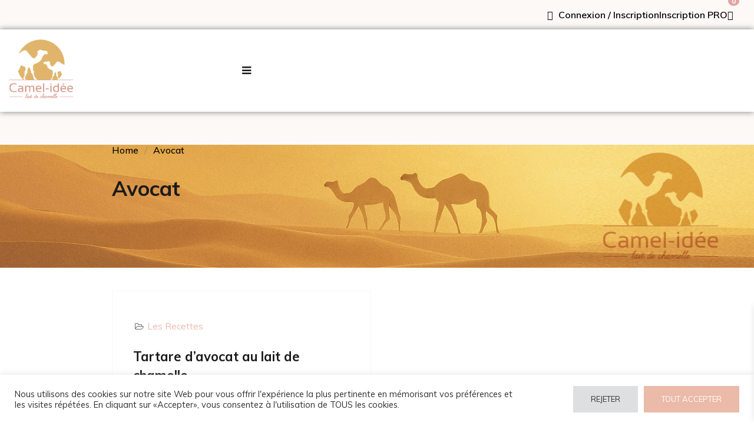

--- FILE ---
content_type: text/html; charset=UTF-8
request_url: https://camel-idee.com/tag/avocat/
body_size: 26599
content:
<!DOCTYPE html>
<html lang="fr-FR">
<head>
    <meta charset="UTF-8">
    <meta name="viewport" content="width=device-width, initial-scale=1">
    <meta http-equiv="X-UA-Compatible" content="IE=edge">

    <link rel="profile" href="https://gmpg.org/xfn/11">

    
    <meta name='robots' content='index, follow, max-image-preview:large, max-snippet:-1, max-video-preview:-1' />
	<style>img:is([sizes="auto" i], [sizes^="auto," i]) { contain-intrinsic-size: 3000px 1500px }</style>
	
	<!-- This site is optimized with the Yoast SEO plugin v26.7 - https://yoast.com/wordpress/plugins/seo/ -->
	<title>Archives des Avocat - CAMEL-IDEE</title>
	<link rel="canonical" href="https://camel-idee.com/en/tag/avocat/" />
	<meta property="og:locale" content="fr_FR" />
	<meta property="og:type" content="article" />
	<meta property="og:title" content="Archives des Avocat - CAMEL-IDEE" />
	<meta property="og:url" content="https://camel-idee.com/en/tag/avocat/" />
	<meta property="og:site_name" content="CAMEL-IDEE" />
	<meta name="twitter:card" content="summary_large_image" />
	<meta name="twitter:site" content="@CamelIdee" />
	<script type="application/ld+json" class="yoast-schema-graph">{"@context":"https://schema.org","@graph":[{"@type":"CollectionPage","@id":"https://camel-idee.com/en/tag/avocat/","url":"https://camel-idee.com/en/tag/avocat/","name":"Archives des Avocat - CAMEL-IDEE","isPartOf":{"@id":"https://camel-idee.com/#website"},"breadcrumb":{"@id":"https://camel-idee.com/en/tag/avocat/#breadcrumb"},"inLanguage":"fr-FR"},{"@type":"BreadcrumbList","@id":"https://camel-idee.com/en/tag/avocat/#breadcrumb","itemListElement":[{"@type":"ListItem","position":1,"name":"Accueil","item":"https://camel-idee.com/"},{"@type":"ListItem","position":2,"name":"Avocat"}]},{"@type":"WebSite","@id":"https://camel-idee.com/#website","url":"https://camel-idee.com/","name":"CAMEL-IDEE","description":"lait de chamelle","publisher":{"@id":"https://camel-idee.com/#organization"},"potentialAction":[{"@type":"SearchAction","target":{"@type":"EntryPoint","urlTemplate":"https://camel-idee.com/?s={search_term_string}"},"query-input":{"@type":"PropertyValueSpecification","valueRequired":true,"valueName":"search_term_string"}}],"inLanguage":"fr-FR"},{"@type":"Organization","@id":"https://camel-idee.com/#organization","name":"Camel-Idée","url":"https://camel-idee.com/","logo":{"@type":"ImageObject","inLanguage":"fr-FR","@id":"https://camel-idee.com/#/schema/logo/image/","url":"https://camel-idee.com/wp-content/uploads/2022/06/Logo-Header.png","contentUrl":"https://camel-idee.com/wp-content/uploads/2022/06/Logo-Header.png","width":134,"height":134,"caption":"Camel-Idée"},"image":{"@id":"https://camel-idee.com/#/schema/logo/image/"},"sameAs":["https://www.facebook.com/camel.idee/","https://x.com/CamelIdee","https://www.linkedin.com/in/fabrice-weecksteen-3288b148/","https://www.instagram.com/camelidee/"]}]}</script>
	<!-- / Yoast SEO plugin. -->


<link rel='dns-prefetch' href='//www.googletagmanager.com' />
<link rel='dns-prefetch' href='//fonts.googleapis.com' />
<link rel="alternate" type="application/rss+xml" title="CAMEL-IDEE &raquo; Flux" href="https://camel-idee.com/feed/" />
<link rel="alternate" type="application/rss+xml" title="CAMEL-IDEE &raquo; Flux des commentaires" href="https://camel-idee.com/comments/feed/" />
<link rel="alternate" type="application/rss+xml" title="CAMEL-IDEE &raquo; Flux de l’étiquette Avocat" href="https://camel-idee.com/tag/avocat/feed/" />
<script type="text/javascript">
/* <![CDATA[ */
window._wpemojiSettings = {"baseUrl":"https:\/\/s.w.org\/images\/core\/emoji\/16.0.1\/72x72\/","ext":".png","svgUrl":"https:\/\/s.w.org\/images\/core\/emoji\/16.0.1\/svg\/","svgExt":".svg","source":{"concatemoji":"https:\/\/camel-idee.com\/wp-includes\/js\/wp-emoji-release.min.js?ver=6.8.3"}};
/*! This file is auto-generated */
!function(s,n){var o,i,e;function c(e){try{var t={supportTests:e,timestamp:(new Date).valueOf()};sessionStorage.setItem(o,JSON.stringify(t))}catch(e){}}function p(e,t,n){e.clearRect(0,0,e.canvas.width,e.canvas.height),e.fillText(t,0,0);var t=new Uint32Array(e.getImageData(0,0,e.canvas.width,e.canvas.height).data),a=(e.clearRect(0,0,e.canvas.width,e.canvas.height),e.fillText(n,0,0),new Uint32Array(e.getImageData(0,0,e.canvas.width,e.canvas.height).data));return t.every(function(e,t){return e===a[t]})}function u(e,t){e.clearRect(0,0,e.canvas.width,e.canvas.height),e.fillText(t,0,0);for(var n=e.getImageData(16,16,1,1),a=0;a<n.data.length;a++)if(0!==n.data[a])return!1;return!0}function f(e,t,n,a){switch(t){case"flag":return n(e,"\ud83c\udff3\ufe0f\u200d\u26a7\ufe0f","\ud83c\udff3\ufe0f\u200b\u26a7\ufe0f")?!1:!n(e,"\ud83c\udde8\ud83c\uddf6","\ud83c\udde8\u200b\ud83c\uddf6")&&!n(e,"\ud83c\udff4\udb40\udc67\udb40\udc62\udb40\udc65\udb40\udc6e\udb40\udc67\udb40\udc7f","\ud83c\udff4\u200b\udb40\udc67\u200b\udb40\udc62\u200b\udb40\udc65\u200b\udb40\udc6e\u200b\udb40\udc67\u200b\udb40\udc7f");case"emoji":return!a(e,"\ud83e\udedf")}return!1}function g(e,t,n,a){var r="undefined"!=typeof WorkerGlobalScope&&self instanceof WorkerGlobalScope?new OffscreenCanvas(300,150):s.createElement("canvas"),o=r.getContext("2d",{willReadFrequently:!0}),i=(o.textBaseline="top",o.font="600 32px Arial",{});return e.forEach(function(e){i[e]=t(o,e,n,a)}),i}function t(e){var t=s.createElement("script");t.src=e,t.defer=!0,s.head.appendChild(t)}"undefined"!=typeof Promise&&(o="wpEmojiSettingsSupports",i=["flag","emoji"],n.supports={everything:!0,everythingExceptFlag:!0},e=new Promise(function(e){s.addEventListener("DOMContentLoaded",e,{once:!0})}),new Promise(function(t){var n=function(){try{var e=JSON.parse(sessionStorage.getItem(o));if("object"==typeof e&&"number"==typeof e.timestamp&&(new Date).valueOf()<e.timestamp+604800&&"object"==typeof e.supportTests)return e.supportTests}catch(e){}return null}();if(!n){if("undefined"!=typeof Worker&&"undefined"!=typeof OffscreenCanvas&&"undefined"!=typeof URL&&URL.createObjectURL&&"undefined"!=typeof Blob)try{var e="postMessage("+g.toString()+"("+[JSON.stringify(i),f.toString(),p.toString(),u.toString()].join(",")+"));",a=new Blob([e],{type:"text/javascript"}),r=new Worker(URL.createObjectURL(a),{name:"wpTestEmojiSupports"});return void(r.onmessage=function(e){c(n=e.data),r.terminate(),t(n)})}catch(e){}c(n=g(i,f,p,u))}t(n)}).then(function(e){for(var t in e)n.supports[t]=e[t],n.supports.everything=n.supports.everything&&n.supports[t],"flag"!==t&&(n.supports.everythingExceptFlag=n.supports.everythingExceptFlag&&n.supports[t]);n.supports.everythingExceptFlag=n.supports.everythingExceptFlag&&!n.supports.flag,n.DOMReady=!1,n.readyCallback=function(){n.DOMReady=!0}}).then(function(){return e}).then(function(){var e;n.supports.everything||(n.readyCallback(),(e=n.source||{}).concatemoji?t(e.concatemoji):e.wpemoji&&e.twemoji&&(t(e.twemoji),t(e.wpemoji)))}))}((window,document),window._wpemojiSettings);
/* ]]> */
</script>
<link rel='stylesheet' id='sbi_styles-css' href='https://camel-idee.com/wp-content/plugins/instagram-feed/css/sbi-styles.min.css?ver=6.10.0' type='text/css' media='all' />
<style id='wp-emoji-styles-inline-css' type='text/css'>

	img.wp-smiley, img.emoji {
		display: inline !important;
		border: none !important;
		box-shadow: none !important;
		height: 1em !important;
		width: 1em !important;
		margin: 0 0.07em !important;
		vertical-align: -0.1em !important;
		background: none !important;
		padding: 0 !important;
	}
</style>
<link rel='stylesheet' id='wp-block-library-css' href='https://camel-idee.com/wp-includes/css/dist/block-library/style.min.css?ver=6.8.3' type='text/css' media='all' />
<style id='classic-theme-styles-inline-css' type='text/css'>
/*! This file is auto-generated */
.wp-block-button__link{color:#fff;background-color:#32373c;border-radius:9999px;box-shadow:none;text-decoration:none;padding:calc(.667em + 2px) calc(1.333em + 2px);font-size:1.125em}.wp-block-file__button{background:#32373c;color:#fff;text-decoration:none}
</style>
<style id='global-styles-inline-css' type='text/css'>
:root{--wp--preset--aspect-ratio--square: 1;--wp--preset--aspect-ratio--4-3: 4/3;--wp--preset--aspect-ratio--3-4: 3/4;--wp--preset--aspect-ratio--3-2: 3/2;--wp--preset--aspect-ratio--2-3: 2/3;--wp--preset--aspect-ratio--16-9: 16/9;--wp--preset--aspect-ratio--9-16: 9/16;--wp--preset--color--black: #000000;--wp--preset--color--cyan-bluish-gray: #abb8c3;--wp--preset--color--white: #ffffff;--wp--preset--color--pale-pink: #f78da7;--wp--preset--color--vivid-red: #cf2e2e;--wp--preset--color--luminous-vivid-orange: #ff6900;--wp--preset--color--luminous-vivid-amber: #fcb900;--wp--preset--color--light-green-cyan: #7bdcb5;--wp--preset--color--vivid-green-cyan: #00d084;--wp--preset--color--pale-cyan-blue: #8ed1fc;--wp--preset--color--vivid-cyan-blue: #0693e3;--wp--preset--color--vivid-purple: #9b51e0;--wp--preset--gradient--vivid-cyan-blue-to-vivid-purple: linear-gradient(135deg,rgba(6,147,227,1) 0%,rgb(155,81,224) 100%);--wp--preset--gradient--light-green-cyan-to-vivid-green-cyan: linear-gradient(135deg,rgb(122,220,180) 0%,rgb(0,208,130) 100%);--wp--preset--gradient--luminous-vivid-amber-to-luminous-vivid-orange: linear-gradient(135deg,rgba(252,185,0,1) 0%,rgba(255,105,0,1) 100%);--wp--preset--gradient--luminous-vivid-orange-to-vivid-red: linear-gradient(135deg,rgba(255,105,0,1) 0%,rgb(207,46,46) 100%);--wp--preset--gradient--very-light-gray-to-cyan-bluish-gray: linear-gradient(135deg,rgb(238,238,238) 0%,rgb(169,184,195) 100%);--wp--preset--gradient--cool-to-warm-spectrum: linear-gradient(135deg,rgb(74,234,220) 0%,rgb(151,120,209) 20%,rgb(207,42,186) 40%,rgb(238,44,130) 60%,rgb(251,105,98) 80%,rgb(254,248,76) 100%);--wp--preset--gradient--blush-light-purple: linear-gradient(135deg,rgb(255,206,236) 0%,rgb(152,150,240) 100%);--wp--preset--gradient--blush-bordeaux: linear-gradient(135deg,rgb(254,205,165) 0%,rgb(254,45,45) 50%,rgb(107,0,62) 100%);--wp--preset--gradient--luminous-dusk: linear-gradient(135deg,rgb(255,203,112) 0%,rgb(199,81,192) 50%,rgb(65,88,208) 100%);--wp--preset--gradient--pale-ocean: linear-gradient(135deg,rgb(255,245,203) 0%,rgb(182,227,212) 50%,rgb(51,167,181) 100%);--wp--preset--gradient--electric-grass: linear-gradient(135deg,rgb(202,248,128) 0%,rgb(113,206,126) 100%);--wp--preset--gradient--midnight: linear-gradient(135deg,rgb(2,3,129) 0%,rgb(40,116,252) 100%);--wp--preset--font-size--small: 13px;--wp--preset--font-size--medium: 20px;--wp--preset--font-size--large: 36px;--wp--preset--font-size--x-large: 42px;--wp--preset--spacing--20: 0.44rem;--wp--preset--spacing--30: 0.67rem;--wp--preset--spacing--40: 1rem;--wp--preset--spacing--50: 1.5rem;--wp--preset--spacing--60: 2.25rem;--wp--preset--spacing--70: 3.38rem;--wp--preset--spacing--80: 5.06rem;--wp--preset--shadow--natural: 6px 6px 9px rgba(0, 0, 0, 0.2);--wp--preset--shadow--deep: 12px 12px 50px rgba(0, 0, 0, 0.4);--wp--preset--shadow--sharp: 6px 6px 0px rgba(0, 0, 0, 0.2);--wp--preset--shadow--outlined: 6px 6px 0px -3px rgba(255, 255, 255, 1), 6px 6px rgba(0, 0, 0, 1);--wp--preset--shadow--crisp: 6px 6px 0px rgba(0, 0, 0, 1);}:where(.is-layout-flex){gap: 0.5em;}:where(.is-layout-grid){gap: 0.5em;}body .is-layout-flex{display: flex;}.is-layout-flex{flex-wrap: wrap;align-items: center;}.is-layout-flex > :is(*, div){margin: 0;}body .is-layout-grid{display: grid;}.is-layout-grid > :is(*, div){margin: 0;}:where(.wp-block-columns.is-layout-flex){gap: 2em;}:where(.wp-block-columns.is-layout-grid){gap: 2em;}:where(.wp-block-post-template.is-layout-flex){gap: 1.25em;}:where(.wp-block-post-template.is-layout-grid){gap: 1.25em;}.has-black-color{color: var(--wp--preset--color--black) !important;}.has-cyan-bluish-gray-color{color: var(--wp--preset--color--cyan-bluish-gray) !important;}.has-white-color{color: var(--wp--preset--color--white) !important;}.has-pale-pink-color{color: var(--wp--preset--color--pale-pink) !important;}.has-vivid-red-color{color: var(--wp--preset--color--vivid-red) !important;}.has-luminous-vivid-orange-color{color: var(--wp--preset--color--luminous-vivid-orange) !important;}.has-luminous-vivid-amber-color{color: var(--wp--preset--color--luminous-vivid-amber) !important;}.has-light-green-cyan-color{color: var(--wp--preset--color--light-green-cyan) !important;}.has-vivid-green-cyan-color{color: var(--wp--preset--color--vivid-green-cyan) !important;}.has-pale-cyan-blue-color{color: var(--wp--preset--color--pale-cyan-blue) !important;}.has-vivid-cyan-blue-color{color: var(--wp--preset--color--vivid-cyan-blue) !important;}.has-vivid-purple-color{color: var(--wp--preset--color--vivid-purple) !important;}.has-black-background-color{background-color: var(--wp--preset--color--black) !important;}.has-cyan-bluish-gray-background-color{background-color: var(--wp--preset--color--cyan-bluish-gray) !important;}.has-white-background-color{background-color: var(--wp--preset--color--white) !important;}.has-pale-pink-background-color{background-color: var(--wp--preset--color--pale-pink) !important;}.has-vivid-red-background-color{background-color: var(--wp--preset--color--vivid-red) !important;}.has-luminous-vivid-orange-background-color{background-color: var(--wp--preset--color--luminous-vivid-orange) !important;}.has-luminous-vivid-amber-background-color{background-color: var(--wp--preset--color--luminous-vivid-amber) !important;}.has-light-green-cyan-background-color{background-color: var(--wp--preset--color--light-green-cyan) !important;}.has-vivid-green-cyan-background-color{background-color: var(--wp--preset--color--vivid-green-cyan) !important;}.has-pale-cyan-blue-background-color{background-color: var(--wp--preset--color--pale-cyan-blue) !important;}.has-vivid-cyan-blue-background-color{background-color: var(--wp--preset--color--vivid-cyan-blue) !important;}.has-vivid-purple-background-color{background-color: var(--wp--preset--color--vivid-purple) !important;}.has-black-border-color{border-color: var(--wp--preset--color--black) !important;}.has-cyan-bluish-gray-border-color{border-color: var(--wp--preset--color--cyan-bluish-gray) !important;}.has-white-border-color{border-color: var(--wp--preset--color--white) !important;}.has-pale-pink-border-color{border-color: var(--wp--preset--color--pale-pink) !important;}.has-vivid-red-border-color{border-color: var(--wp--preset--color--vivid-red) !important;}.has-luminous-vivid-orange-border-color{border-color: var(--wp--preset--color--luminous-vivid-orange) !important;}.has-luminous-vivid-amber-border-color{border-color: var(--wp--preset--color--luminous-vivid-amber) !important;}.has-light-green-cyan-border-color{border-color: var(--wp--preset--color--light-green-cyan) !important;}.has-vivid-green-cyan-border-color{border-color: var(--wp--preset--color--vivid-green-cyan) !important;}.has-pale-cyan-blue-border-color{border-color: var(--wp--preset--color--pale-cyan-blue) !important;}.has-vivid-cyan-blue-border-color{border-color: var(--wp--preset--color--vivid-cyan-blue) !important;}.has-vivid-purple-border-color{border-color: var(--wp--preset--color--vivid-purple) !important;}.has-vivid-cyan-blue-to-vivid-purple-gradient-background{background: var(--wp--preset--gradient--vivid-cyan-blue-to-vivid-purple) !important;}.has-light-green-cyan-to-vivid-green-cyan-gradient-background{background: var(--wp--preset--gradient--light-green-cyan-to-vivid-green-cyan) !important;}.has-luminous-vivid-amber-to-luminous-vivid-orange-gradient-background{background: var(--wp--preset--gradient--luminous-vivid-amber-to-luminous-vivid-orange) !important;}.has-luminous-vivid-orange-to-vivid-red-gradient-background{background: var(--wp--preset--gradient--luminous-vivid-orange-to-vivid-red) !important;}.has-very-light-gray-to-cyan-bluish-gray-gradient-background{background: var(--wp--preset--gradient--very-light-gray-to-cyan-bluish-gray) !important;}.has-cool-to-warm-spectrum-gradient-background{background: var(--wp--preset--gradient--cool-to-warm-spectrum) !important;}.has-blush-light-purple-gradient-background{background: var(--wp--preset--gradient--blush-light-purple) !important;}.has-blush-bordeaux-gradient-background{background: var(--wp--preset--gradient--blush-bordeaux) !important;}.has-luminous-dusk-gradient-background{background: var(--wp--preset--gradient--luminous-dusk) !important;}.has-pale-ocean-gradient-background{background: var(--wp--preset--gradient--pale-ocean) !important;}.has-electric-grass-gradient-background{background: var(--wp--preset--gradient--electric-grass) !important;}.has-midnight-gradient-background{background: var(--wp--preset--gradient--midnight) !important;}.has-small-font-size{font-size: var(--wp--preset--font-size--small) !important;}.has-medium-font-size{font-size: var(--wp--preset--font-size--medium) !important;}.has-large-font-size{font-size: var(--wp--preset--font-size--large) !important;}.has-x-large-font-size{font-size: var(--wp--preset--font-size--x-large) !important;}
:where(.wp-block-post-template.is-layout-flex){gap: 1.25em;}:where(.wp-block-post-template.is-layout-grid){gap: 1.25em;}
:where(.wp-block-columns.is-layout-flex){gap: 2em;}:where(.wp-block-columns.is-layout-grid){gap: 2em;}
:root :where(.wp-block-pullquote){font-size: 1.5em;line-height: 1.6;}
</style>
<link rel='stylesheet' id='contact-form-7-css' href='https://camel-idee.com/wp-content/plugins/contact-form-7/includes/css/styles.css?ver=6.1.4' type='text/css' media='all' />
<link rel='stylesheet' id='cookie-law-info-css' href='https://camel-idee.com/wp-content/plugins/cookie-law-info/legacy/public/css/cookie-law-info-public.css?ver=3.3.9.1' type='text/css' media='all' />
<link rel='stylesheet' id='cookie-law-info-gdpr-css' href='https://camel-idee.com/wp-content/plugins/cookie-law-info/legacy/public/css/cookie-law-info-gdpr.css?ver=3.3.9.1' type='text/css' media='all' />
<link rel='stylesheet' id='savon-dtplugin-common-css' href='https://camel-idee.com/wp-content/plugins/designthemes-theme/assets/css/common.css?ver=1.0' type='text/css' media='all' />
<link rel='stylesheet' id='savon-dtplugin-elementor-css' href='https://camel-idee.com/wp-content/plugins/designthemes-theme/assets/css/dt-elementor.css?ver=1.0' type='text/css' media='all' />
<link rel='stylesheet' id='savon-dtplugin-widget-css' href='https://camel-idee.com/wp-content/plugins/designthemes-theme/assets/css/dt-widget.css?ver=1.0' type='text/css' media='all' />
<link rel='stylesheet' id='vosfactures-css' href='https://camel-idee.com/wp-content/plugins/vosfactures/public/css/firmlet-public.css?ver=1.1.10' type='text/css' media='all' />
<link rel='stylesheet' id='woocommerce-layout-css' href='https://camel-idee.com/wp-content/plugins/woocommerce/assets/css/woocommerce-layout.css?ver=10.4.3' type='text/css' media='all' />
<link rel='stylesheet' id='woocommerce-smallscreen-css' href='https://camel-idee.com/wp-content/plugins/woocommerce/assets/css/woocommerce-smallscreen.css?ver=10.4.3' type='text/css' media='only screen and (max-width: 768px)' />
<link rel='stylesheet' id='woocommerce-general-css' href='https://camel-idee.com/wp-content/plugins/woocommerce/assets/css/woocommerce.css?ver=10.4.3' type='text/css' media='all' />
<style id='woocommerce-inline-inline-css' type='text/css'>
.woocommerce form .form-row .required { visibility: visible; }
</style>
<link rel='stylesheet' id='qi-addons-for-elementor-grid-style-css' href='https://camel-idee.com/wp-content/plugins/qi-addons-for-elementor/assets/css/grid.min.css?ver=1.9.5' type='text/css' media='all' />
<link rel='stylesheet' id='qi-addons-for-elementor-helper-parts-style-css' href='https://camel-idee.com/wp-content/plugins/qi-addons-for-elementor/assets/css/helper-parts.min.css?ver=1.9.5' type='text/css' media='all' />
<link rel='stylesheet' id='qi-addons-for-elementor-style-css' href='https://camel-idee.com/wp-content/plugins/qi-addons-for-elementor/assets/css/main.min.css?ver=1.9.5' type='text/css' media='all' />
<link rel='stylesheet' id='xoo-wsc-fonts-css' href='https://camel-idee.com/wp-content/plugins/side-cart-woocommerce/assets/css/xoo-wsc-fonts.css?ver=2.7.2' type='text/css' media='all' />
<link rel='stylesheet' id='xoo-wsc-style-css' href='https://camel-idee.com/wp-content/plugins/side-cart-woocommerce/assets/css/xoo-wsc-style.css?ver=2.7.2' type='text/css' media='all' />
<style id='xoo-wsc-style-inline-css' type='text/css'>




.xoo-wsc-ft-buttons-cont a.xoo-wsc-ft-btn, .xoo-wsc-container .xoo-wsc-btn {
	background-color: #000000;
	color: #ffffff;
	border: 2px solid #ffffff;
	padding: 10px 20px;
}

.xoo-wsc-ft-buttons-cont a.xoo-wsc-ft-btn:hover, .xoo-wsc-container .xoo-wsc-btn:hover {
	background-color: #ffffff;
	color: #000000;
	border: 2px solid #000000;
}

 

.xoo-wsc-footer{
	background-color: #ffffff;
	color: #000000;
	padding: 10px 20px;
	box-shadow: 0 -5px 10px #0000001a;
}

.xoo-wsc-footer, .xoo-wsc-footer a, .xoo-wsc-footer .amount{
	font-size: 18px;
}

.xoo-wsc-btn .amount{
	color: #ffffff}

.xoo-wsc-btn:hover .amount{
	color: #000000;
}

.xoo-wsc-ft-buttons-cont{
	grid-template-columns: auto;
}

.xoo-wsc-basket{
	bottom: 12px;
	right: px;
	background-color: #ffffff;
	color: #000000;
	box-shadow: 0 1px 4px 0;
	border-radius: 50%;
	display: flex;
	width: 60px;
	height: 60px;
}


.xoo-wsc-bki{
	font-size: 30px}

.xoo-wsc-items-count{
	top: -9px;
	left: -8px;
}

.xoo-wsc-items-count, .xoo-wsch-items-count{
	background-color: #000000;
	color: #ffffff;
}

.xoo-wsc-container, .xoo-wsc-slider{
	max-width: 320px;
	right: -320px;
	top: 0;bottom: 0;
	bottom: 0;
	font-family: }


.xoo-wsc-cart-active .xoo-wsc-container, .xoo-wsc-slider-active .xoo-wsc-slider{
	right: 0;
}


.xoo-wsc-cart-active .xoo-wsc-basket{
	right: 320px;
}

.xoo-wsc-slider{
	right: -320px;
}

span.xoo-wsch-close {
    font-size: 16px;
}

	.xoo-wsch-top{
		justify-content: center;
	}
	span.xoo-wsch-close {
	    right: 10px;
	}

.xoo-wsch-text{
	font-size: 20px;
}

.xoo-wsc-header{
	color: #000000;
	background-color: #ffffff;
	border-bottom: 2px solid #eee;
	padding: 15px 15px;
}


.xoo-wsc-body{
	background-color: #ffffff;
}

.xoo-wsc-products:not(.xoo-wsc-pattern-card), .xoo-wsc-products:not(.xoo-wsc-pattern-card) span.amount, .xoo-wsc-products:not(.xoo-wsc-pattern-card) a{
	font-size: 16px;
	color: #000000;
}

.xoo-wsc-products:not(.xoo-wsc-pattern-card) .xoo-wsc-product{
	padding: 20px 15px;
	margin: 0;
	border-radius: 0px;
	box-shadow: 0 0;
	background-color: transparent;
}

.xoo-wsc-sum-col{
	justify-content: center;
}


/** Shortcode **/
.xoo-wsc-sc-count{
	background-color: #000000;
	color: #ffffff;
}

.xoo-wsc-sc-bki{
	font-size: 28px;
	color: #000000;
}
.xoo-wsc-sc-cont{
	color: #000000;
}


.xoo-wsc-product dl.variation {
	display: block;
}


.xoo-wsc-product-cont{
	padding: 10px 10px;
}

.xoo-wsc-products:not(.xoo-wsc-pattern-card) .xoo-wsc-img-col{
	width: 30%;
}

.xoo-wsc-pattern-card .xoo-wsc-img-col img{
	max-width: 100%;
	height: auto;
}

.xoo-wsc-products:not(.xoo-wsc-pattern-card) .xoo-wsc-sum-col{
	width: 70%;
}

.xoo-wsc-pattern-card .xoo-wsc-product-cont{
	width: 50% 
}

@media only screen and (max-width: 600px) {
	.xoo-wsc-pattern-card .xoo-wsc-product-cont  {
		width: 50%;
	}
}


.xoo-wsc-pattern-card .xoo-wsc-product{
	border: 0;
	box-shadow: 0px 10px 15px -12px #0000001a;
}


.xoo-wsc-sm-front{
	background-color: #eee;
}
.xoo-wsc-pattern-card, .xoo-wsc-sm-front{
	border-bottom-left-radius: 5px;
	border-bottom-right-radius: 5px;
}
.xoo-wsc-pattern-card, .xoo-wsc-img-col img, .xoo-wsc-img-col, .xoo-wsc-sm-back-cont{
	border-top-left-radius: 5px;
	border-top-right-radius: 5px;
}
.xoo-wsc-sm-back{
	background-color: #fff;
}
.xoo-wsc-pattern-card, .xoo-wsc-pattern-card a, .xoo-wsc-pattern-card .amount{
	font-size: 16px;
}

.xoo-wsc-sm-front, .xoo-wsc-sm-front a, .xoo-wsc-sm-front .amount{
	color: #000;
}

.xoo-wsc-sm-back, .xoo-wsc-sm-back a, .xoo-wsc-sm-back .amount{
	color: #000;
}


.magictime {
    animation-duration: 0.5s;
}



span.xoo-wsch-items-count{
	height: 20px;
	line-height: 20px;
	width: 20px;
}

span.xoo-wsch-icon{
	font-size: 30px
}

.xoo-wsc-smr-del{
	font-size: 16px
}
</style>
<link rel='stylesheet' id='e0f1112e19e06c2d82a1287b892d1768-css' href='//fonts.googleapis.com/css?family=Muli:300,400,700,900&#038;subset=latin-ext' type='text/css' media='all' />
<link rel='stylesheet' id='29fd3302b49c5c078e290938b9c741a0-css' href='//fonts.googleapis.com/css?family=Muli:300,400,500,600,700,800,900&#038;subset=latin-ext' type='text/css' media='all' />
<link rel='stylesheet' id='ea120543b84dbb3262b3e6f7ee0d4391-css' href='//fonts.googleapis.com/css?family=Muli:400&#038;subset=latin-ext' type='text/css' media='all' />
<link rel='stylesheet' id='savon-css' href='https://camel-idee.com/wp-content/themes/savon-child/style.css?ver=1.0' type='text/css' media='all' />
<style id='savon-inline-css' type='text/css'>
:root {--DTPrimaryColor:#ebbaa9;--DTSecondaryColor:#b9d1db;--DTTertiaryColor:#f9ce98;--DTBodyBGColor:#ffffff;--DTBodyTxtColor: #6a6a6a;--DTLinkColor: #000000;--DTLinkHoverColor: #EBBAA9;}
</style>
<link rel='stylesheet' id='savon-icons-css' href='https://camel-idee.com/wp-content/themes/savon/assets/css/icons.css?ver=1.0' type='text/css' media='all' />
<link rel='stylesheet' id='savon-base-css' href='https://camel-idee.com/wp-content/themes/savon/assets/css/base.css?ver=1.0' type='text/css' media='all' />
<link rel='stylesheet' id='savon-grid-css' href='https://camel-idee.com/wp-content/themes/savon/assets/css/grid.css?ver=1.0' type='text/css' media='all' />
<link rel='stylesheet' id='savon-layout-css' href='https://camel-idee.com/wp-content/themes/savon/assets/css/layout.css?ver=1.0' type='text/css' media='all' />
<link rel='stylesheet' id='savon-widget-css' href='https://camel-idee.com/wp-content/themes/savon/assets/css/widget.css?ver=1.0' type='text/css' media='all' />
<link rel='stylesheet' id='site-breadcrumb-css' href='https://camel-idee.com/wp-content/plugins/designthemes-theme/modules/breadcrumb/assets/css/dt-breadcrumb.css?ver=6.8.3' type='text/css' media='all' />
<link rel='stylesheet' id='site-header-css' href='https://camel-idee.com/wp-content/plugins/designthemes-theme/modules/header/assets/css/dt-header.css?ver=6.8.3' type='text/css' media='all' />
<link rel='stylesheet' id='site-sidebar-css' href='https://camel-idee.com/wp-content/plugins/designthemes-theme/modules/sidebar/assets/css/dt-sidebar.css?ver=1.0' type='text/css' media='all' />
<link rel='stylesheet' id='site-loader-css' href='https://camel-idee.com/wp-content/plugins/designthemes-theme/modules/site-loader/layouts/loader-1/assets/css/loader-1.css?ver=1.0' type='text/css' media='all' />
<link rel='stylesheet' id='savon-blog-css' href='https://camel-idee.com/wp-content/themes/savon/modules/blog/assets/css/blog.css?ver=1.0' type='text/css' media='all' />
<link rel='stylesheet' id='jquery-bxslider-css' href='https://camel-idee.com/wp-content/themes/savon/modules/blog/assets/css/jquery.bxslider.min.css?ver=1.0' type='text/css' media='all' />
<link rel='stylesheet' id='savon-breadcrumb-css' href='https://camel-idee.com/wp-content/themes/savon/modules/breadcrumb/assets/css/breadcrumb.css?ver=1.0' type='text/css' media='all' />
<link rel='stylesheet' id='savon-footer-css' href='https://camel-idee.com/wp-content/themes/savon/modules/footer/assets/css/footer.css?ver=1.0' type='text/css' media='all' />
<link rel='stylesheet' id='savon-header-css' href='https://camel-idee.com/wp-content/themes/savon/modules/header/assets/css/header.css?ver=1.0' type='text/css' media='all' />
<link rel='stylesheet' id='savon-pagination-css' href='https://camel-idee.com/wp-content/themes/savon/modules/pagination/assets/css/pagination.css?ver=1.0' type='text/css' media='all' />
<link rel='stylesheet' id='savon-magnific-popup-css' href='https://camel-idee.com/wp-content/themes/savon/modules/post/assets/css/magnific-popup.css?ver=1.0' type='text/css' media='all' />
<link rel='stylesheet' id='savon-secondary-css' href='https://camel-idee.com/wp-content/themes/savon/modules/sidebar/assets/css/sidebar.css?ver=1.0' type='text/css' media='all' />
<link rel='stylesheet' id='savon-woo-css' href='https://camel-idee.com/wp-content/themes/savon/modules/woocommerce/assets/css/default.css?ver=1.0' type='text/css' media='all' />
<link rel='stylesheet' id='savon-dtplugin-blog-css' href='https://camel-idee.com/wp-content/plugins/designthemes-theme/modules/blog/assets/css/blog.css?ver=1.0' type='text/css' media='all' />
<link rel='stylesheet' id='savon-blog-archive-boxed-css' href='https://camel-idee.com/wp-content/plugins/designthemes-theme/modules/blog/templates/boxed/assets/css/blog-archive-boxed.css?ver=1.0' type='text/css' media='all' />
<link rel='stylesheet' id='dtplugin-nav-menu-animations-css' href='https://camel-idee.com/wp-content/plugins/designthemes-theme/modules/menu/assets/css/nav-menu-animations.css?ver=1.0' type='text/css' media='all' />
<link rel='stylesheet' id='dtplugin-nav-menu-css' href='https://camel-idee.com/wp-content/plugins/designthemes-theme/modules/menu/assets/css/nav-menu.css?ver=1.0' type='text/css' media='all' />
<link rel='stylesheet' id='jquery-select2-css' href='https://camel-idee.com/wp-content/themes/savon/assets/lib/select2/select2.min.css?ver=1.0' type='text/css' media='all' />
<link rel='stylesheet' id='savon-theme-css' href='https://camel-idee.com/wp-content/themes/savon/assets/css/theme.css?ver=1.0' type='text/css' media='all' />
<style id='savon-admin-inline-css' type='text/css'>
.main-title-section h1 { line-height:50px; } 
.breadcrumb { line-height:50px; } 
.main-title-section-wrapper > .main-title-section-bg { background-attachment:inherit;background-position:center center;background-size:cover;background-repeat:repeat;background-color:rgba(var(--DTPrimary_RGB), 0.05); } 
.secondary-sidebar .widget { line-height:50px; } 
.secondary-sidebar .widgettitle { line-height:50px; } 
.loader1 { background-color:var( --DTTertiaryColor );}body { line-height:50px; } 
h1 { line-height:50px; } 
h2 { line-height:50px; } 
h3 { line-height:50px; } 
h4 { line-height:50px; } 
h5 { line-height:50px; } 
h6 { line-height:50px; } 

@media only screen and (min-width:1025px) and (max-width:1280px) {
.main-title-section h1 { line-height:50px; } 
.breadcrumb { line-height:50px; } 
.secondary-sidebar .widget { line-height:50px; } 
.secondary-sidebar .widgettitle { line-height:50px; } 
body { line-height:50px; } 
h1 { line-height:50px; } 
h2 { line-height:50px; } 
h3 { line-height:50px; } 
h4 { line-height:50px; } 
h5 { line-height:50px; } 
h6 { line-height:50px; } 

}
@media only screen and (min-width:768px) and (max-width:1024px) {
.main-title-section h1 { line-height:50px; } 
.breadcrumb { line-height:50px; } 
.secondary-sidebar .widget { line-height:50px; } 
.secondary-sidebar .widgettitle { line-height:50px; } 
body { line-height:50px; } 
h1 { line-height:50px; } 
h2 { line-height:50px; } 
h3 { line-height:50px; } 
h4 { line-height:50px; } 
h5 { line-height:50px; } 
h6 { line-height:50px; } 

}
@media (max-width: 767px) {
.main-title-section h1 { line-height:50px; } 
.breadcrumb { line-height:50px; } 
.secondary-sidebar .widget { line-height:50px; } 
.secondary-sidebar .widgettitle { line-height:50px; } 
body { line-height:50px; } 
h1 { line-height:50px; } 
h2 { line-height:50px; } 
h3 { line-height:50px; } 
h4 { line-height:50px; } 
h5 { line-height:50px; } 
h6 { line-height:50px; } 

}
</style>
<link rel='stylesheet' id='mollie-applepaydirect-css' href='https://camel-idee.com/wp-content/plugins/mollie-payments-for-woocommerce/public/css/mollie-applepaydirect.min.css?ver=1766990500' type='text/css' media='screen' />
<link rel='stylesheet' id='swiper-css' href='https://camel-idee.com/wp-content/plugins/qi-addons-for-elementor/assets/plugins/swiper/8.4.5/swiper.min.css?ver=8.4.5' type='text/css' media='all' />
<link rel='stylesheet' id='savon-parent-css' href='https://camel-idee.com/wp-content/themes/savon-child/style.css?ver=6.8.3' type='text/css' media='all' />
<script type="text/javascript" src="https://camel-idee.com/wp-includes/js/jquery/jquery.min.js?ver=3.7.1" id="jquery-core-js"></script>
<script type="text/javascript" src="https://camel-idee.com/wp-includes/js/jquery/jquery-migrate.min.js?ver=3.4.1" id="jquery-migrate-js"></script>
<script type="text/javascript" id="cookie-law-info-js-extra">
/* <![CDATA[ */
var Cli_Data = {"nn_cookie_ids":[],"cookielist":[],"non_necessary_cookies":[],"ccpaEnabled":"","ccpaRegionBased":"","ccpaBarEnabled":"","strictlyEnabled":["necessary","obligatoire"],"ccpaType":"gdpr","js_blocking":"1","custom_integration":"","triggerDomRefresh":"","secure_cookies":""};
var cli_cookiebar_settings = {"animate_speed_hide":"500","animate_speed_show":"500","background":"#FFF","border":"#b1a6a6c2","border_on":"","button_1_button_colour":"#ebbaa9","button_1_button_hover":"#bc9587","button_1_link_colour":"#fff","button_1_as_button":"1","button_1_new_win":"","button_2_button_colour":"#333","button_2_button_hover":"#292929","button_2_link_colour":"#444","button_2_as_button":"","button_2_hidebar":"","button_3_button_colour":"#dedfe0","button_3_button_hover":"#b2b2b3","button_3_link_colour":"#333333","button_3_as_button":"1","button_3_new_win":"","button_4_button_colour":"#dedfe0","button_4_button_hover":"#b2b2b3","button_4_link_colour":"#333333","button_4_as_button":"1","button_7_button_colour":"#ebbaa9","button_7_button_hover":"#bc9587","button_7_link_colour":"#fff","button_7_as_button":"1","button_7_new_win":"","font_family":"inherit","header_fix":"","notify_animate_hide":"1","notify_animate_show":"","notify_div_id":"#cookie-law-info-bar","notify_position_horizontal":"right","notify_position_vertical":"bottom","scroll_close":"","scroll_close_reload":"","accept_close_reload":"","reject_close_reload":"","showagain_tab":"","showagain_background":"#fff","showagain_border":"#000","showagain_div_id":"#cookie-law-info-again","showagain_x_position":"100px","text":"#333333","show_once_yn":"","show_once":"10000","logging_on":"","as_popup":"","popup_overlay":"1","bar_heading_text":"","cookie_bar_as":"banner","popup_showagain_position":"bottom-right","widget_position":"left"};
var log_object = {"ajax_url":"https:\/\/camel-idee.com\/wp-admin\/admin-ajax.php"};
/* ]]> */
</script>
<script type="text/javascript" src="https://camel-idee.com/wp-content/plugins/cookie-law-info/legacy/public/js/cookie-law-info-public.js?ver=3.3.9.1" id="cookie-law-info-js"></script>
<script type="text/javascript" src="https://camel-idee.com/wp-content/plugins/vosfactures/public/js/firmlet-public.js?ver=1.1.10" id="vosfactures-js"></script>
<script type="text/javascript" src="https://camel-idee.com/wp-content/plugins/woocommerce/assets/js/jquery-blockui/jquery.blockUI.min.js?ver=2.7.0-wc.10.4.3" id="wc-jquery-blockui-js" defer="defer" data-wp-strategy="defer"></script>
<script type="text/javascript" id="wc-add-to-cart-js-extra">
/* <![CDATA[ */
var wc_add_to_cart_params = {"ajax_url":"\/wp-admin\/admin-ajax.php","wc_ajax_url":"\/?wc-ajax=%%endpoint%%","i18n_view_cart":"Voir le panier","cart_url":"https:\/\/camel-idee.com\/panier\/","is_cart":"","cart_redirect_after_add":"no"};
/* ]]> */
</script>
<script type="text/javascript" src="https://camel-idee.com/wp-content/plugins/woocommerce/assets/js/frontend/add-to-cart.min.js?ver=10.4.3" id="wc-add-to-cart-js" defer="defer" data-wp-strategy="defer"></script>
<script type="text/javascript" src="https://camel-idee.com/wp-content/plugins/woocommerce/assets/js/js-cookie/js.cookie.min.js?ver=2.1.4-wc.10.4.3" id="wc-js-cookie-js" defer="defer" data-wp-strategy="defer"></script>
<script type="text/javascript" id="woocommerce-js-extra">
/* <![CDATA[ */
var woocommerce_params = {"ajax_url":"\/wp-admin\/admin-ajax.php","wc_ajax_url":"\/?wc-ajax=%%endpoint%%","i18n_password_show":"Afficher le mot de passe","i18n_password_hide":"Masquer le mot de passe"};
/* ]]> */
</script>
<script type="text/javascript" src="https://camel-idee.com/wp-content/plugins/woocommerce/assets/js/frontend/woocommerce.min.js?ver=10.4.3" id="woocommerce-js" defer="defer" data-wp-strategy="defer"></script>

<!-- Extrait de code de la balise Google (gtag.js) ajouté par Site Kit -->
<!-- Extrait Google Analytics ajouté par Site Kit -->
<script type="text/javascript" src="https://www.googletagmanager.com/gtag/js?id=G-S5S7FKH6KZ" id="google_gtagjs-js" async></script>
<script type="text/javascript" id="google_gtagjs-js-after">
/* <![CDATA[ */
window.dataLayer = window.dataLayer || [];function gtag(){dataLayer.push(arguments);}
gtag("set","linker",{"domains":["camel-idee.com"]});
gtag("js", new Date());
gtag("set", "developer_id.dZTNiMT", true);
gtag("config", "G-S5S7FKH6KZ");
/* ]]> */
</script>
<link rel="https://api.w.org/" href="https://camel-idee.com/wp-json/" /><link rel="alternate" title="JSON" type="application/json" href="https://camel-idee.com/wp-json/wp/v2/tags/307" /><link rel="EditURI" type="application/rsd+xml" title="RSD" href="https://camel-idee.com/xmlrpc.php?rsd" />
<meta name="generator" content="WordPress 6.8.3" />
<meta name="generator" content="WooCommerce 10.4.3" />
<meta name="ti-site-data" content="[base64]" />
		<!-- GA Google Analytics @ https://m0n.co/ga -->
		<script>
			(function(i,s,o,g,r,a,m){i['GoogleAnalyticsObject']=r;i[r]=i[r]||function(){
			(i[r].q=i[r].q||[]).push(arguments)},i[r].l=1*new Date();a=s.createElement(o),
			m=s.getElementsByTagName(o)[0];a.async=1;a.src=g;m.parentNode.insertBefore(a,m)
			})(window,document,'script','https://www.google-analytics.com/analytics.js','ga');
			ga('create', 'UA-118034211-1', 'auto');
			ga('send', 'pageview');
		</script>

	<meta name="generator" content="Site Kit by Google 1.170.0" />    
    <script type="text/javascript">
        var ajaxurl = 'https://camel-idee.com/wp-admin/admin-ajax.php';
    </script>
<meta name="wwp" content="yes" />	<noscript><style>.woocommerce-product-gallery{ opacity: 1 !important; }</style></noscript>
	<meta name="generator" content="Elementor 3.34.2; features: additional_custom_breakpoints; settings: css_print_method-external, google_font-enabled, font_display-auto">
			<style>
				.e-con.e-parent:nth-of-type(n+4):not(.e-lazyloaded):not(.e-no-lazyload),
				.e-con.e-parent:nth-of-type(n+4):not(.e-lazyloaded):not(.e-no-lazyload) * {
					background-image: none !important;
				}
				@media screen and (max-height: 1024px) {
					.e-con.e-parent:nth-of-type(n+3):not(.e-lazyloaded):not(.e-no-lazyload),
					.e-con.e-parent:nth-of-type(n+3):not(.e-lazyloaded):not(.e-no-lazyload) * {
						background-image: none !important;
					}
				}
				@media screen and (max-height: 640px) {
					.e-con.e-parent:nth-of-type(n+2):not(.e-lazyloaded):not(.e-no-lazyload),
					.e-con.e-parent:nth-of-type(n+2):not(.e-lazyloaded):not(.e-no-lazyload) * {
						background-image: none !important;
					}
				}
			</style>
			<link rel="icon" href="https://camel-idee.com/wp-content/uploads/2020/11/favicon.png" sizes="32x32" />
<link rel="icon" href="https://camel-idee.com/wp-content/uploads/2020/11/favicon.png" sizes="192x192" />
<link rel="apple-touch-icon" href="https://camel-idee.com/wp-content/uploads/2020/11/favicon.png" />
<meta name="msapplication-TileImage" content="https://camel-idee.com/wp-content/uploads/2020/11/favicon.png" />
		<style type="text/css" id="wp-custom-css">
			#menu-footer-menu li{ display: block; } .wpml-ls-legacy-dropdown a { border: none !important; } .wpml-ls-legacy-dropdown a.wpml-ls-item-toggle:after{ display:none; } @media only screen and (max-width: 767px) { .elementor-hidden-phone { display: none; } } .footer-widgets a, #footer a { color: #ffffff; } .main-title-section-wrapper{ padding: 50px 0 200px !important; } .camel-mon-compte { display: inline-flex; align-items: center; gap: 10px; } .camel-mon-compte a { color: #000; text-decoration: none; font-weight: 600; } .camel-mon-compte a:hover { color: #e1a6a3; /* rose Camel-Idée */ } .camel-mon-compte i { margin-right: 5px; } .form-inscription-pro { max-width: 600px; margin: 0 auto; background: #fffaf8; padding: 25px 35px; border-radius: 12px; box-shadow: 0 2px 12px rgba(0,0,0,0.08); } .form-inscription-pro h3 { text-align: center; color: #c48c84; margin-bottom: 20px; } .form-inscription-pro input, .form-inscription-pro textarea { width: 100%; padding: 8px 10px; border: 1px solid #ddd; border-radius: 6px; } .btn-pro { background: #e1a6a3; color: #fff; border: none; padding: 10px 20px; border-radius: 6px; cursor: pointer; font-weight: 600; } .btn-pro:hover { background: #c87d78; } /* === Badge compteur panier === */ .mobile-cart { position: relative; } .mobile-cart .cart-count { background: #e1a6a3; color: #fff; border-radius: 50%; padding: 2px 6px; font-size: 12px; font-weight: 700; position: absolute; top: -8px; right: -12px; line-height: 1; } /* Barre outils mobile */ @media (max-width: 1024px) { .mobile-header-tools { display: flex; justify-content: flex-end; align-items: center; gap: 18px; padding: 8px 15px; border-top: 1px solid #eee; border-bottom: 1px solid #eee; background: #fff; z-index: 50; } .mobile-header-tools a { color: #000; font-weight: 600; text-decoration: none; font-size: 15px; } .mobile-header-tools a:hover { color: #e1a6a3; } } /* === Zone outils du header (Mon compte + Panier) === */ .camel-header-tools { display: flex; align-items: center; gap: 18px; margin-left: auto; padding-right: 10px; } /* Mon compte / Connexion */ .camel-header-tools .camel-moncompte a { color: #000; text-decoration: none; font-weight: 600; transition: color 0.2s ease; } .camel-header-tools .camel-moncompte a:hover { color: #e1a6a3; } /* Panier + compteur */ .camel-header-tools .camel-panier { position: relative; } .camel-header-tools .camel-panier .cart-link { color: #000; text-decoration: none; font-weight: 600; } .camel-header-tools .camel-panier .cart-link:hover { color: #e1a6a3; } .camel-header-tools .cart-count { background: #e1a6a3; color: #fff; border-radius: 50%; padding: 2px 6px; font-size: 12px; font-weight: 700; position: absolute; top: -6px; right: -10px; line-height: 1; } /* Mobile : réduire la taille et centrer à droite du menu burger */ @media (max-width: 768px) { .camel-header-tools { position: absolute; right: 10px; top: 10px; gap: 12px; z-index: 999; } .camel-header-tools a { font-size: 14px; } .camel-header-tools .cart-count { top: -4px; right: -8px; } } /* === Camel-idée : bloc Connexion / Panier dans le header === */ .no-header { display: flex; align-items: center; justify-content: space-between; /* logo à gauche, outils à droite */ flex-wrap: wrap; } /* Bloc principal */ .camel-header-tools { display: flex; align-items: center; justify-content: flex-end; /* ➜ à droite */ gap: 20px; margin-left: auto; margin-right: 25px; } /* Liens */ .camel-header-tools a { color: #000; text-decoration: none; font-weight: 600; transition: color 0.2s ease; } .camel-header-tools a:hover { color: #e1a6a3; } /* Panier badge */ .camel-panier { position: relative; } .camel-panier .cart-count { background: #e1a6a3; color: #fff; border-radius: 50%; padding: 2px 6px; font-size: 12px; font-weight: 700; position: absolute; top: -6px; right: -10px; line-height: 1; } /* === Responsive Mobile === */ @media (max-width: 768px) { .no-header { flex-wrap: nowrap; } .camel-header-tools { position: absolute; top: 12px; right: 15px; gap: 14px; z-index: 999; justify-content: flex-end; } @media (max-width: 1024px) { .elementor-127 .elementor-element.elementor-element-16a7d6a { padding: 10px 0px 10px 0px !important; } } @media (max-width: 1024px) { .elementor-127 .elementor-element.elementor-element-c5af69e { padding: 10px 0px 10px 0px; } } .camel-header-tools a { font-size: 14px; } } .camel-header-tools{ height:50px; } .main-title-section-wrapper { padding: 40px 0px 0px !important; } #header-wrapper{ margin-bottom:5px !important; padding-bottom:120px !important; } @media only screen and (max-width: 767px) { .main-title-section, .breadcrumb { text-align: left; font-size: 14px !important; } } @media only screen and (max-width: 767px) { .main-title-section-wrapper { padding: 10px 0 90px 0px !important; } } @media only screen and (max-width: 768px) { #header-wrapper { padding-bottom: 40px !important; max-height:179px !important; /* ajuste la valeur selon ton besoin */ } } /* Cacher les sous-menus par défaut */ #header-wrapper nav ul ul { display: block; } /* Sur mobile : afficher au clic (avec un petit hack CSS) */ @media only screen and (max-width: 768px) { #header-wrapper nav li { position: relative; } #header-wrapper nav li:hover > ul, #header-wrapper nav li:focus-within > ul { display: block; position: relative; background: #fff; /* ou la couleur de ton menu */ padding: 10px 0; } #header-wrapper nav ul ul li { display: block; width: 100%; } #header-wrapper nav ul li a { display: block; padding: 12px 16px; text-decoration: none; } } @media only screen and (max-width: 768px) { /* Liens du menu mobile : couleur par défaut */ #header-wrapper nav a { color: #ff69b4; /* exemple : couleur Camel-idée actuelle */ text-decoration: none; transition: color 0.3s ease; } /* Au survol, focus ou actif : couleur noire */ #header-wrapper nav a:hover, #header-wrapper nav a:focus, #header-wrapper nav a:active { color: #000000; } /* Si tu veux aussi changer le fond du lien quand il est actif */ #header-wrapper nav li:hover > a, #header-wrapper nav li:focus-within > a { background-color: #f2f2f2; /* optionnel */ } }

/* ===== Patch mobile minimal — Camel-idée ===== */
@media only screen and (max-width: 768px) {
  /* 1) Fermer les sous-menus par défaut sur mobile
     (écrase le display:block; précédent) */
  #header-wrapper nav ul ul {
    display: none !important;
    position: relative;
  }

  /* 2) Ouvrir le sous-menu au rollover / focus (tap) */
  #header-wrapper nav li:hover > ul,
  #header-wrapper nav li:focus-within > ul {
    display: block !important;
    background: #fff;
    padding: 6px 0;
    z-index: 1000;
  }

  /* 3) Liens noirs en hover / focus / actif */
  #header-wrapper nav a:hover,
  #header-wrapper nav a:focus,
  #header-wrapper nav a:active {
    color: #000 !important;
  }

  /* Met aussi le parent en noir quand le sous-menu est ouvert */
  #header-wrapper nav li:hover > a,
  #header-wrapper nav li:focus-within > a {
    color: #000 !important;
    background-color: #f2f2f2; /* feedback tactile léger */
  }
}
.main-title-section-wrapper > .main-title-section-bg {
  background-image: url("https://camel-idee.com/wp-content/uploads/2025/10/Nouveau-projet9.jpg");
  background-attachment: inherit;
  background-position: bottom;
  background-size: contain;
  background-repeat: no-repeat;
}

@media (max-width: 768px) {
	.camel-header-tools #primary > :last-child {
  margin-top: 90px;
		position: relative;
	}
}
	.main-title-section h1{font-size:35px !important;}
	.main-title-section{top:15px;}
@media (max-width: 767px) {
  h2 {
    font-size:20px;
  }
}
@media only screen and (max-width: 767px) {
  #primary {
    width: 100%;
    margin-top: 68px;
  }
}		</style>
			<meta name="google-site-verification" content="g8qyrhpmDawnAa5Jo-O0x5blOTAhRwgTAKm2QeBmc6A" />
</head>

<body class="archive tag tag-avocat tag-307 wp-custom-logo wp-theme-savon wp-child-theme-savon-child theme-savon designthemes-framework-1.0 designthemes-theme-1.0 woocommerce-no-js qodef-qi--no-touch qi-addons-for-elementor-1.9.5 elementor-default elementor-kit-47">
    
    <!-- **Wrapper** -->
    <div class="wrapper">

        <!-- ** Inner Wrapper ** -->
        <div class="inner-wrapper">

            
            <!-- ** Header Wrapper ** -->
            <div id="header-wrapper" class="header-top-absolute">

                <!-- **Header** -->
                        <div class="camel-header-tools">
        <div class="camel-moncompte">
            
        <div class="camel-mon-compte">
            <a href="https://camel-idee.com/mon-compte/" class="account-link">
                <i class="fa fa-user"></i> Connexion / Inscription
            </a>
            <a href="https://camel-idee.com/inscription-pro/" class="pro-link">
                Inscription PRO
            </a>
        </div>        </div>
        <div class="camel-panier">
            <a href="https://camel-idee.com/panier/" class="cart-link">
                <i class="fa fa-shopping-cart"></i>
                <span class="cart-count">
                    0                </span>
            </a>
        </div>
    </div>
    <header id="header">
    <div class="container">
        <div id="header-22031" class="dt-header-tpl header-22031">		<div data-elementor-type="wp-post" data-elementor-id="22031" class="elementor elementor-22031">
						<section class="jet-sticky-section elementor-section elementor-top-section elementor-element elementor-element-7aeb9db elementor-section-stretched elementor-section-full_width elementor-section-height-default elementor-section-height-default" data-id="7aeb9db" data-element_type="section" data-settings="{&quot;stretch_section&quot;:&quot;section-stretched&quot;,&quot;background_background&quot;:&quot;classic&quot;,&quot;animation&quot;:&quot;none&quot;,&quot;jet_sticky_section&quot;:&quot;yes&quot;,&quot;jet_sticky_section_visibility&quot;:[&quot;desktop&quot;,&quot;tablet&quot;,&quot;mobile&quot;]}">
						<div class="elementor-container elementor-column-gap-default">
					<div class="elementor-column elementor-col-50 elementor-top-column elementor-element elementor-element-adbe675 dt-col-md-5" data-id="adbe675" data-element_type="column">
			<div class="elementor-widget-wrap elementor-element-populated">
						<div class="elementor-element elementor-element-cded856 dt-col-md-5 elementor-tablet-align-left elementor-widget__width-initial elementor-align-center elementor-widget elementor-widget-dt-logo" data-id="cded856" data-element_type="widget" data-widget_type="dt-logo.default">
				<div class="elementor-widget-container">
					<div id="dt-cded856" class="dt-logo-container">  <a href="https://camel-idee.com/" rel="home"><img src="https://camel-idee.com/wp-content/uploads/2022/03/LOGO-CAMELIDÉE-APLAT1.png" alt="CAMEL-IDEE"/></a></div>				</div>
				</div>
				<div class="elementor-element elementor-element-918a638 elementor-widget__width-initial elementor-widget elementor-widget-shortcode" data-id="918a638" data-element_type="widget" data-widget_type="shortcode.default">
				<div class="elementor-widget-container">
							<div class="elementor-shortcode">
<style type="text/css">
<!--



#goog-gt-tt,
.goog-tooltip,
.goog-tooltip:hover {
	display: none !important;
}
.goog-text-highlight {
	background-color: transparent !important;
	border: none !important;
	box-shadow: none !important;
}
.translated-rtl font,
.translated-ltr font {
	background-color: transparent !important;
	box-shadow: none !important;
	box-sizing: border-box !important;
	-webkit-box-sizing: border-box !important;
	-moz-box-sizing: border-box !important;
}

-->
</style>




<script type="text/javascript">
/*<![CDATA[*/
function initializeGoogleTranslateElement() {
	new google.translate.TranslateElement({
		pageLanguage: "fr",
		autoDisplay: false,
		floatPosition: google.translate.TranslateElement.FloatPosition.TOP_LEFT,
		includedLanguages: "ar,zh-CN,en,fr,it,es"
	});
}
/*]]>*/
</script>
<script type="text/javascript" src="//translate.google.com/translate_a/element.js?cb=initializeGoogleTranslateElement"></script></div>
						</div>
				</div>
					</div>
		</div>
				<div class="elementor-column elementor-col-50 elementor-top-column elementor-element elementor-element-c2604a5 dt-col-md-5" data-id="c2604a5" data-element_type="column">
			<div class="elementor-widget-wrap elementor-element-populated">
						<div class="elementor-element elementor-element-a814ae5 elementor-widget__width-initial elementor-align-left elementor-widget elementor-widget-dt-header-menu" data-id="a814ae5" data-element_type="widget" data-widget_type="dt-header-menu.default">
				<div class="elementor-widget-container">
					<div class="dt-header-menu" data-menu="648"><div class="menu-container"><ul id="menu-left-menu-1" class="dt-primary-nav" data-menu="648"> <li class="close-nav"></li> <li class="menu-item menu-item-type-post_type menu-item-object-page menu-item-32267 menu-item-depth-0"><a href="https://camel-idee.com/a-propos-camel-idee-le-lait-de-chamelle/"><span>A propos</span></a></li>
<li class="menu-item menu-item-type-post_type menu-item-object-page menu-item-has-children menu-item-32268 menu-item-depth-0"><a href="https://camel-idee.com/bienfaits-du-lait-de-chamelle-les-differentes-utilisations/"><span>Les utilisations</span></a>
<ul class="sub-menu is-hidden ">
<li class="close-nav"></li><li class="go-back"><a href="javascript:void(0);"></a></li><li class="see-all"></li>	<li class="menu-item menu-item-type-post_type menu-item-object-page menu-item-32272 menu-item-depth-1"><a href="https://camel-idee.com/booster-le-systeme-immunitaire-immunite-lait-de-chamelle/"><span>L’immunité</span></a></li>
	<li class="menu-item menu-item-type-post_type menu-item-object-page menu-item-32271 menu-item-depth-1"><a href="https://camel-idee.com/troubles-digestifs-et-lait-de-chamelle-plus-de-details/"><span>Les problèmes digestifs et le lait de chamelle – Plus de détails</span></a></li>
	<li class="menu-item menu-item-type-post_type menu-item-object-page menu-item-32270 menu-item-depth-1"><a href="https://camel-idee.com/dermatologie-savon-au-lait-de-chamelle/"><span>Peau &#038; Beauté naturelle</span></a></li>
	<li class="menu-item menu-item-type-post_type menu-item-object-page menu-item-32269 menu-item-depth-1"><a href="https://camel-idee.com/boire-du-lait-enceinte-le-lait-de-chamelle-pendant-la-grossesse-details/"><span>Maternité &#038; Enfants</span></a></li>
</ul>
</li>
<li class="menu-item menu-item-type-custom menu-item-object-custom menu-item-has-children menu-item-32273 menu-item-depth-0"><a href="https://camel-idee.com/boutique-ou-acheter-du-lait-de-chamelle/"><span>Boutique</span></a>
<ul class="sub-menu is-hidden ">
<li class="close-nav"></li><li class="go-back"><a href="javascript:void(0);"></a></li><li class="see-all"></li>	<li class="menu-item menu-item-type-custom menu-item-object-custom menu-item-32274 menu-item-depth-1"><a href="https://camel-idee.com/categorie-produit/laits-en-poudre/"><span>Laits en poudre</span></a></li>
	<li class="menu-item menu-item-type-custom menu-item-object-custom menu-item-32275 menu-item-depth-1"><a href="https://camel-idee.com/categorie-produit/cosmetiques/"><span>Cosmétiques</span></a></li>
	<li class="menu-item menu-item-type-custom menu-item-object-custom menu-item-32276 menu-item-depth-1"><a href="https://camel-idee.com/categorie-produit/complements-naturels/"><span>Compléments naturels</span></a></li>
</ul>
</li>
<li class="menu-item menu-item-type-custom menu-item-object-custom menu-item-32279 menu-item-depth-0"><a href="https://camel-idee.com/contact/"><span>Contact</span></a></li>
 </ul> <div class="sub-menu-overlay"></div></div><div class="mobile-nav-container mobile-nav-offcanvas-right" data-menu="648"><div class="menu-trigger menu-trigger-icon" data-menu="648"><i></i><span>Menu</span></div><div class="mobile-menu" data-menu="648"></div><div class="overlay"></div></div></div>				</div>
				</div>
					</div>
		</div>
					</div>
		</section>
				</div>
		</div>    </div>
</header>                <!-- **Header - End ** -->

                <!-- ** Slider ** -->
                    
                <!-- ** Slider End ** -->

                <!-- ** Breadcrumb ** -->
                    <section class="main-title-section-wrapper ">
    <div class="container">
        <div class="breadcrumb"><a href="https://camel-idee.com/">Home</a><span class="breadcrumb-default-delimiter"></span><a href="https://camel-idee.com/tag/avocat/">Avocat</a></div>        <div class="main-title-section"><h1>Avocat</h1></div>
    </div>
    <div class="main-title-section-bg" ></div>
</section>
                <!-- ** Breadcrumb End ** -->

            </div><!-- ** Header Wrapper - End ** -->

            <!-- **Main** -->
            <div id="main">
                <!-- ** Container ** -->
                <div class="container"><!-- Primary -->
<section id="primary" class="content-full-width">

    <!-- Post List Wrapper -->
    <div class="dt-sc-posts-list-wrapper"><ul class="nav nav-pills"></ul><div class='tpl-blog-holder  apply-isotope'><div class='grid-sizer  entry-grid-layout dt-sc-boxed-style dt-sc-default-hover dt-sc-default-overlay alignnone column dt-sc-one-half dt-sc-post-entry '></div>
                    <div class=" entry-grid-layout dt-sc-boxed-style dt-sc-default-hover dt-sc-default-overlay alignnone column dt-sc-one-half dt-sc-post-entry ">
                        <!-- #post-11333 -->
                        <article id="post-11333" class="post-11333 post type-post status-publish format-chat hentry category-recettes-lait-de-chamelle tag-avocat post_format-post-format-chat blog-entry format-standard has-post-format">


	<!-- Featured Image -->
	<div class="entry-thumb">
		
        

        <!-- Post Format --><div class="entry-format"><a class="ico-format" href=""></a></div><!-- Post Format --></div><!-- Featured Image -->
<!-- Entry Categories -->
<div class="entry-categories"><i class='dticon-folder'> </i><a href="https://camel-idee.com/categorie/recettes-lait-de-chamelle/">Les recettes</a></div><!-- Entry Categories -->
<!-- Entry Title -->
<div class="entry-title">
	<h4>    	<a href="https://camel-idee.com/tartare-davocat-au-lait-de-chamelle/" title="Permalink to Tartare d&rsquo;avocat au lait de chamelle">Tartare d&rsquo;avocat au lait de chamelle</a>
	</h4>
</div><!-- Entry Title -->
<!-- Entry Date -->
<div class="entry-date">
	<i class="dticon-calendar"> </i>
	10/03/2021</div><!-- Entry Date -->
<!-- Entry Button --><div class="entry-button"><a href="https://camel-idee.com/tartare-davocat-au-lait-de-chamelle/" title="Tartare d&rsquo;avocat au lait de chamelle" class="dt-sc-button">Read More<span class="dticon-long-arrow-right"></span></a></div><!-- Entry Button -->                        </article><!-- #post-11333 -->
                    </div></div>
<div class="pagination blog-pagination"></div>
    </div><!-- Post List Wrapper End -->

</section><!-- Primary End -->
                </div><!-- ** Container End ** -->
            </div><!-- **Main - End ** -->
            
            
            <!-- **Footer** -->
            <footer id="footer" class="dt-footer-tpl footer-22032"><div class="container">		<div data-elementor-type="wp-post" data-elementor-id="22032" class="elementor elementor-22032">
						<section class="elementor-section elementor-top-section elementor-element elementor-element-5c267508 footer elementor-section-content-middle elementor-section-stretched elementor-section-full_width elementor-section-height-default elementor-section-height-default" data-id="5c267508" data-element_type="section" data-settings="{&quot;background_background&quot;:&quot;classic&quot;,&quot;stretch_section&quot;:&quot;section-stretched&quot;}">
						<div class="elementor-container elementor-column-gap-no">
					<div class="elementor-column elementor-col-20 elementor-top-column elementor-element elementor-element-3e3a82f0" data-id="3e3a82f0" data-element_type="column">
			<div class="elementor-widget-wrap elementor-element-populated">
						<div class="elementor-element elementor-element-2f3c4b34 elementor-widget elementor-widget-text-editor" data-id="2f3c4b34" data-element_type="widget" data-widget_type="text-editor.default">
				<div class="elementor-widget-container">
									<p>CAMEL-IDÉE<br />Chemin Départemental 554,<br />BELGENTIER 83210, FRANCE</p><p>contact@camel-idee.com</p><p><span style="font-size: 14px; background-color: #ecbb81;">0620407494</span></p><p><span style="color: #ffffff;"><a style="color: #ffffff;" href="/contact/">Nous contacter</a></span></p>								</div>
				</div>
					</div>
		</div>
				<div class="elementor-column elementor-col-20 elementor-top-column elementor-element elementor-element-00d0b7f" data-id="00d0b7f" data-element_type="column">
			<div class="elementor-widget-wrap elementor-element-populated">
						<div class="elementor-element elementor-element-3f823a2 elementor-widget elementor-widget-text-editor" data-id="3f823a2" data-element_type="widget" data-widget_type="text-editor.default">
				<div class="elementor-widget-container">
									<p><a style="font-size: 14px; font-family: var(--DTFontTypo_Base); letter-spacing: 0px; background-color: #ecbb81; color: #ffffff;" href="https://camel-idee.com/boutique/">Boutique</a></p><p><a href="https://camel-idee.com/produit/lait-de-chevre-en-poudre-4oog/"><span style="color: #ffffff;">Lait de chèvre en poudre</span></a></p><p><a style="background-color: #ecbb81; font-size: 14px; color: #ffffff;" href="https://camel-idee.com/categorie-produit/cosmetiques/">Savons au lait de chamelle</a></p><p><a style="font-size: 14px; font-family: var(--DTFontTypo_Base); letter-spacing: 0px; background-color: #ecbb81; color: #ffffff;" href="https://camel-idee.com/categorie-produit/laits-en-poudre/">Laits en poudre naturels</a></p><p><span style="color: #ffffff;"><a style="color: #ffffff;" href="https://camel-idee.com/categorie-produit/complements-naturels/">Compléments alimentaires</a></span></p>								</div>
				</div>
					</div>
		</div>
				<div class="elementor-column elementor-col-20 elementor-top-column elementor-element elementor-element-69d55d16" data-id="69d55d16" data-element_type="column">
			<div class="elementor-widget-wrap elementor-element-populated">
						<div class="elementor-element elementor-element-59e38067 elementor-widget elementor-widget-image" data-id="59e38067" data-element_type="widget" data-widget_type="image.default">
				<div class="elementor-widget-container">
															<img src="https://camel-idee.com/wp-content/uploads/2021/09/Logo-blanc-Footer.png" title="Logo-blanc-Footer" alt="Camel-idee footer" class="elementor-animation-bob" loading="lazy" />															</div>
				</div>
					</div>
		</div>
				<div class="elementor-column elementor-col-20 elementor-top-column elementor-element elementor-element-50a9124" data-id="50a9124" data-element_type="column">
			<div class="elementor-widget-wrap elementor-element-populated">
						<div class="elementor-element elementor-element-2f73264 elementor-align-right elementor-tablet-align-center elementor-hidden-tablet elementor-hidden-mobile elementor-widget elementor-widget-dt-header-menu" data-id="2f73264" data-element_type="widget" data-widget_type="dt-header-menu.default">
				<div class="elementor-widget-container">
					<div class="dt-header-menu" data-menu="68"><div class="menu-container"><ul id="menu-footer-menu" class="dt-primary-nav" data-menu="68"> <li class="close-nav"></li> <li id="menu-item-32756" class="menu-item menu-item-type-post_type menu-item-object-page menu-item-32756 menu-item-depth-0"><a href="https://camel-idee.com/a-propos-camel-idee-le-lait-de-chamelle/"><span>A propos de Camel-Idée</span></a></li>
<li id="menu-item-31689" class="menu-item menu-item-type-post_type menu-item-object-page menu-item-has-children menu-item-31689 menu-item-depth-0"><a href="https://camel-idee.com/boutique-ou-acheter-du-lait-de-chamelle/"><span>Boutique</span></a>
<ul class="sub-menu is-hidden ">
<li class="close-nav"></li><li class="go-back"><a href="javascript:void(0);"></a></li><li class="see-all"></li>	<li id="menu-item-32638" class="menu-item menu-item-type-taxonomy menu-item-object-product_cat menu-item-32638 menu-item-depth-1"><a href="https://camel-idee.com/categorie-produit/laits-en-poudre/"><span>Laits en Poudre</span></a></li>
	<li id="menu-item-32639" class="menu-item menu-item-type-taxonomy menu-item-object-product_cat menu-item-32639 menu-item-depth-1"><a href="https://camel-idee.com/categorie-produit/cosmetiques/"><span>Cosmétiques</span></a></li>
	<li id="menu-item-32640" class="menu-item menu-item-type-taxonomy menu-item-object-product_cat menu-item-32640 menu-item-depth-1"><a href="https://camel-idee.com/categorie-produit/complements-naturels/"><span>Compléments naturels lait de chamelle</span></a></li>
</ul>
</li>
<li id="menu-item-27145" class="menu-item menu-item-type-post_type menu-item-object-page menu-item-27145 menu-item-depth-0"><a href="https://camel-idee.com/bienfaits-du-lait-de-chamelle-les-differentes-utilisations/"><span>Les utilisations</span></a></li>
<li id="menu-item-27144" class="menu-item menu-item-type-post_type menu-item-object-page menu-item-27144 menu-item-depth-0"><a href="https://camel-idee.com/contact/"><span>Contact</span></a></li>
<li id="menu-item-22337" class="menu-item menu-item-type-post_type menu-item-object-page menu-item-22337 menu-item-depth-0"><a href="https://camel-idee.com/conditions-generales-de-vente/"><span>Conditions générales de vente</span></a></li>
<li id="menu-item-22336" class="menu-item menu-item-type-post_type menu-item-object-page menu-item-privacy-policy menu-item-22336 menu-item-depth-0"><a href="https://camel-idee.com/mentions-legales/"><span>Mentions légales</span></a></li>
 </ul> <div class="sub-menu-overlay"></div></div><div class="mobile-nav-container mobile-nav-offcanvas-right" data-menu="68"><div class="menu-trigger menu-trigger-icon" data-menu="68"><i></i><span>Menu</span></div><div class="mobile-menu" data-menu="68"></div><div class="overlay"></div></div></div>				</div>
				</div>
				<div class="elementor-element elementor-element-a43946c elementor-align-center elementor-hidden-desktop elementor-widget elementor-widget-dt-header-menu" data-id="a43946c" data-element_type="widget" data-widget_type="dt-header-menu.default">
				<div class="elementor-widget-container">
					<div class="dt-header-menu" data-menu="68"><div class="menu-container"><ul id="menu-footer-menu-1" class="dt-primary-nav" data-menu="68"> <li class="close-nav"></li> <li class="menu-item menu-item-type-post_type menu-item-object-page menu-item-32756 menu-item-depth-0"><a href="https://camel-idee.com/a-propos-camel-idee-le-lait-de-chamelle/"><span>A propos de Camel-Idée</span></a></li>
<li class="menu-item menu-item-type-post_type menu-item-object-page menu-item-has-children menu-item-31689 menu-item-depth-0"><a href="https://camel-idee.com/boutique-ou-acheter-du-lait-de-chamelle/"><span>Boutique</span></a>
<ul class="sub-menu is-hidden ">
<li class="close-nav"></li><li class="go-back"><a href="javascript:void(0);"></a></li><li class="see-all"></li>	<li class="menu-item menu-item-type-taxonomy menu-item-object-product_cat menu-item-32638 menu-item-depth-1"><a href="https://camel-idee.com/categorie-produit/laits-en-poudre/"><span>Laits en Poudre</span></a></li>
	<li class="menu-item menu-item-type-taxonomy menu-item-object-product_cat menu-item-32639 menu-item-depth-1"><a href="https://camel-idee.com/categorie-produit/cosmetiques/"><span>Cosmétiques</span></a></li>
	<li class="menu-item menu-item-type-taxonomy menu-item-object-product_cat menu-item-32640 menu-item-depth-1"><a href="https://camel-idee.com/categorie-produit/complements-naturels/"><span>Compléments naturels lait de chamelle</span></a></li>
</ul>
</li>
<li class="menu-item menu-item-type-post_type menu-item-object-page menu-item-27145 menu-item-depth-0"><a href="https://camel-idee.com/bienfaits-du-lait-de-chamelle-les-differentes-utilisations/"><span>Les utilisations</span></a></li>
<li class="menu-item menu-item-type-post_type menu-item-object-page menu-item-27144 menu-item-depth-0"><a href="https://camel-idee.com/contact/"><span>Contact</span></a></li>
<li class="menu-item menu-item-type-post_type menu-item-object-page menu-item-22337 menu-item-depth-0"><a href="https://camel-idee.com/conditions-generales-de-vente/"><span>Conditions générales de vente</span></a></li>
<li class="menu-item menu-item-type-post_type menu-item-object-page menu-item-privacy-policy menu-item-22336 menu-item-depth-0"><a href="https://camel-idee.com/mentions-legales/"><span>Mentions légales</span></a></li>
 </ul> <div class="sub-menu-overlay"></div></div><div class="mobile-nav-container mobile-nav-offcanvas-right" data-menu="68"><div class="menu-trigger menu-trigger-icon" data-menu="68"><i></i><span>Menu</span></div><div class="mobile-menu" data-menu="68"></div><div class="overlay"></div></div></div>				</div>
				</div>
					</div>
		</div>
				<div class="elementor-column elementor-col-20 elementor-top-column elementor-element elementor-element-47f989d" data-id="47f989d" data-element_type="column">
			<div class="elementor-widget-wrap elementor-element-populated">
						<div class="elementor-element elementor-element-e29eea1 elementor-widget elementor-widget-image" data-id="e29eea1" data-element_type="widget" data-widget_type="image.default">
				<div class="elementor-widget-container">
															<img width="203" height="100" src="https://camel-idee.com/wp-content/uploads/2021/09/carte-bancaire.png" class="attachment-large size-large wp-image-22313" alt="Carte bancaire" />															</div>
				</div>
				<div class="elementor-element elementor-element-d33e857 elementor-widget elementor-widget-image" data-id="d33e857" data-element_type="widget" data-widget_type="image.default">
				<div class="elementor-widget-container">
															<img width="408" height="100" src="https://camel-idee.com/wp-content/uploads/2021/09/paypal.png" class="attachment-full size-full wp-image-22314" alt="PayPal" srcset="https://camel-idee.com/wp-content/uploads/2021/09/paypal.png 408w, https://camel-idee.com/wp-content/uploads/2021/09/paypal-300x74.png 300w" sizes="(max-width: 408px) 100vw, 408px" />															</div>
				</div>
					</div>
		</div>
					</div>
		</section>
				<section class="elementor-section elementor-top-section elementor-element elementor-element-5836c32d elementor-section-content-middle footer elementor-section-stretched elementor-section-boxed elementor-section-height-default elementor-section-height-default" data-id="5836c32d" data-element_type="section" data-settings="{&quot;background_background&quot;:&quot;classic&quot;,&quot;stretch_section&quot;:&quot;section-stretched&quot;}">
						<div class="elementor-container elementor-column-gap-default">
					<div class="elementor-column elementor-col-100 elementor-top-column elementor-element elementor-element-442dc914" data-id="442dc914" data-element_type="column">
			<div class="elementor-widget-wrap elementor-element-populated">
						<div class="elementor-element elementor-element-163e26d elementor-shape-rounded elementor-grid-0 e-grid-align-center elementor-widget elementor-widget-social-icons" data-id="163e26d" data-element_type="widget" data-widget_type="social-icons.default">
				<div class="elementor-widget-container">
							<div class="elementor-social-icons-wrapper elementor-grid" role="list">
							<span class="elementor-grid-item" role="listitem">
					<a class="elementor-icon elementor-social-icon elementor-social-icon-facebook elementor-repeater-item-a7708aa" href="https://www.facebook.com/camel.idee/" target="_blank">
						<span class="elementor-screen-only">Facebook</span>
						<i aria-hidden="true" class="fab fa-facebook"></i>					</a>
				</span>
							<span class="elementor-grid-item" role="listitem">
					<a class="elementor-icon elementor-social-icon elementor-social-icon-twitter elementor-repeater-item-7f5d239" href="https://twitter.com/CamelIdee" target="_blank">
						<span class="elementor-screen-only">Twitter</span>
						<i aria-hidden="true" class="fab fa-twitter"></i>					</a>
				</span>
							<span class="elementor-grid-item" role="listitem">
					<a class="elementor-icon elementor-social-icon elementor-social-icon-instagram elementor-repeater-item-12f174a" href="https://www.instagram.com/camelidee/" target="_blank">
						<span class="elementor-screen-only">Instagram</span>
						<i aria-hidden="true" class="fab fa-instagram"></i>					</a>
				</span>
							<span class="elementor-grid-item" role="listitem">
					<a class="elementor-icon elementor-social-icon elementor-social-icon-linkedin elementor-repeater-item-93c0b47" href="https://www.linkedin.com/in/fabrice-weecksteen-3288b148/" target="_blank">
						<span class="elementor-screen-only">Linkedin</span>
						<i aria-hidden="true" class="fab fa-linkedin"></i>					</a>
				</span>
							<span class="elementor-grid-item" role="listitem">
					<a class="elementor-icon elementor-social-icon elementor-social-icon-pinterest elementor-repeater-item-1b049a4" href="https://www.pinterest.fr/fabriceweeckste/" target="_blank">
						<span class="elementor-screen-only">Pinterest</span>
						<i aria-hidden="true" class="fab fa-pinterest"></i>					</a>
				</span>
					</div>
						</div>
				</div>
				<div class="elementor-element elementor-element-309923c3 elementor-widget elementor-widget-text-editor" data-id="309923c3" data-element_type="widget" data-widget_type="text-editor.default">
				<div class="elementor-widget-container">
									<p>© 2024 www.camel-idee.com.</p>								</div>
				</div>
					</div>
		</div>
					</div>
		</section>
				</div>
		</div></footer>            <!-- **Footer - End** -->
        </div><!-- **Inner Wrapper - End** -->

    </div><!-- **Wrapper - End** -->

    <script type="speculationrules">
{"prefetch":[{"source":"document","where":{"and":[{"href_matches":"\/*"},{"not":{"href_matches":["\/wp-*.php","\/wp-admin\/*","\/wp-content\/uploads\/*","\/wp-content\/*","\/wp-content\/plugins\/*","\/wp-content\/themes\/savon-child\/*","\/wp-content\/themes\/savon\/*","\/*\\?(.+)"]}},{"not":{"selector_matches":"a[rel~=\"nofollow\"]"}},{"not":{"selector_matches":".no-prefetch, .no-prefetch a"}}]},"eagerness":"conservative"}]}
</script>
<!--googleoff: all--><div id="cookie-law-info-bar" data-nosnippet="true"><span><div class="cli-bar-container cli-style-v2"><div class="cli-bar-message">Nous utilisons des cookies sur notre site Web pour vous offrir l'expérience la plus pertinente en mémorisant vos préférences et les visites répétées. En cliquant sur «Accepter», vous consentez à l'utilisation de TOUS les cookies.</div><div class="cli-bar-btn_container"><a role='button' id="cookie_action_close_header_reject" class="medium cli-plugin-button cli-plugin-main-button cookie_action_close_header_reject cli_action_button wt-cli-reject-btn" data-cli_action="reject" style="margin:0px 5px 0px 0px">REJETER</a><a id="wt-cli-accept-all-btn" role='button' data-cli_action="accept_all" class="wt-cli-element medium cli-plugin-button wt-cli-accept-all-btn cookie_action_close_header cli_action_button">TOUT ACCEPTER</a></div></div></span></div><div id="cookie-law-info-again" style="display:none" data-nosnippet="true"><span id="cookie_hdr_showagain">Manage consent</span></div><div class="cli-modal" data-nosnippet="true" id="cliSettingsPopup" tabindex="-1" role="dialog" aria-labelledby="cliSettingsPopup" aria-hidden="true">
  <div class="cli-modal-dialog" role="document">
	<div class="cli-modal-content cli-bar-popup">
		  <button type="button" class="cli-modal-close" id="cliModalClose">
			<svg class="" viewBox="0 0 24 24"><path d="M19 6.41l-1.41-1.41-5.59 5.59-5.59-5.59-1.41 1.41 5.59 5.59-5.59 5.59 1.41 1.41 5.59-5.59 5.59 5.59 1.41-1.41-5.59-5.59z"></path><path d="M0 0h24v24h-24z" fill="none"></path></svg>
			<span class="wt-cli-sr-only">Fermer</span>
		  </button>
		  <div class="cli-modal-body">
			<div class="cli-container-fluid cli-tab-container">
	<div class="cli-row">
		<div class="cli-col-12 cli-align-items-stretch cli-px-0">
			<div class="cli-privacy-overview">
				<h4>Privacy Overview</h4>				<div class="cli-privacy-content">
					<div class="cli-privacy-content-text">This website uses cookies to improve your experience while you navigate through the website. Out of these, the cookies that are categorized as necessary are stored on your browser as they are essential for the working of basic functionalities of the website. We also use third-party cookies that help us analyze and understand how you use this website. These cookies will be stored in your browser only with your consent. You also have the option to opt-out of these cookies. But opting out of some of these cookies may affect your browsing experience.</div>
				</div>
				<a class="cli-privacy-readmore" aria-label="Voir plus" role="button" data-readmore-text="Voir plus" data-readless-text="Voir moins"></a>			</div>
		</div>
		<div class="cli-col-12 cli-align-items-stretch cli-px-0 cli-tab-section-container">
												<div class="cli-tab-section">
						<div class="cli-tab-header">
							<a role="button" tabindex="0" class="cli-nav-link cli-settings-mobile" data-target="necessary" data-toggle="cli-toggle-tab">
								Necessary							</a>
															<div class="wt-cli-necessary-checkbox">
									<input type="checkbox" class="cli-user-preference-checkbox"  id="wt-cli-checkbox-necessary" data-id="checkbox-necessary" checked="checked"  />
									<label class="form-check-label" for="wt-cli-checkbox-necessary">Necessary</label>
								</div>
								<span class="cli-necessary-caption">Toujours activé</span>
													</div>
						<div class="cli-tab-content">
							<div class="cli-tab-pane cli-fade" data-id="necessary">
								<div class="wt-cli-cookie-description">
									Necessary cookies are absolutely essential for the website to function properly. These cookies ensure basic functionalities and security features of the website, anonymously.
<table class="cookielawinfo-row-cat-table cookielawinfo-winter"><thead><tr><th class="cookielawinfo-column-1">Cookie</th><th class="cookielawinfo-column-3">Durée</th><th class="cookielawinfo-column-4">Description</th></tr></thead><tbody><tr class="cookielawinfo-row"><td class="cookielawinfo-column-1">cookielawinfo-checkbox-analytics</td><td class="cookielawinfo-column-3">11 months</td><td class="cookielawinfo-column-4">This cookie is set by GDPR Cookie Consent plugin. The cookie is used to store the user consent for the cookies in the category "Analytics".</td></tr><tr class="cookielawinfo-row"><td class="cookielawinfo-column-1">cookielawinfo-checkbox-functional</td><td class="cookielawinfo-column-3">11 months</td><td class="cookielawinfo-column-4">The cookie is set by GDPR cookie consent to record the user consent for the cookies in the category "Functional".</td></tr><tr class="cookielawinfo-row"><td class="cookielawinfo-column-1">cookielawinfo-checkbox-necessary</td><td class="cookielawinfo-column-3">11 months</td><td class="cookielawinfo-column-4">This cookie is set by GDPR Cookie Consent plugin. The cookies is used to store the user consent for the cookies in the category "Necessary".</td></tr><tr class="cookielawinfo-row"><td class="cookielawinfo-column-1">cookielawinfo-checkbox-others</td><td class="cookielawinfo-column-3">11 months</td><td class="cookielawinfo-column-4">This cookie is set by GDPR Cookie Consent plugin. The cookie is used to store the user consent for the cookies in the category "Other.</td></tr><tr class="cookielawinfo-row"><td class="cookielawinfo-column-1">cookielawinfo-checkbox-performance</td><td class="cookielawinfo-column-3">11 months</td><td class="cookielawinfo-column-4">This cookie is set by GDPR Cookie Consent plugin. The cookie is used to store the user consent for the cookies in the category "Performance".</td></tr><tr class="cookielawinfo-row"><td class="cookielawinfo-column-1">viewed_cookie_policy</td><td class="cookielawinfo-column-3">11 months</td><td class="cookielawinfo-column-4">The cookie is set by the GDPR Cookie Consent plugin and is used to store whether or not user has consented to the use of cookies. It does not store any personal data.</td></tr></tbody></table>								</div>
							</div>
						</div>
					</div>
																	<div class="cli-tab-section">
						<div class="cli-tab-header">
							<a role="button" tabindex="0" class="cli-nav-link cli-settings-mobile" data-target="functional" data-toggle="cli-toggle-tab">
								Functional							</a>
															<div class="cli-switch">
									<input type="checkbox" id="wt-cli-checkbox-functional" class="cli-user-preference-checkbox"  data-id="checkbox-functional" />
									<label for="wt-cli-checkbox-functional" class="cli-slider" data-cli-enable="Activé" data-cli-disable="Désactivé"><span class="wt-cli-sr-only">Functional</span></label>
								</div>
													</div>
						<div class="cli-tab-content">
							<div class="cli-tab-pane cli-fade" data-id="functional">
								<div class="wt-cli-cookie-description">
									Functional cookies help to perform certain functionalities like sharing the content of the website on social media platforms, collect feedbacks, and other third-party features.
								</div>
							</div>
						</div>
					</div>
																	<div class="cli-tab-section">
						<div class="cli-tab-header">
							<a role="button" tabindex="0" class="cli-nav-link cli-settings-mobile" data-target="performance" data-toggle="cli-toggle-tab">
								Performance							</a>
															<div class="cli-switch">
									<input type="checkbox" id="wt-cli-checkbox-performance" class="cli-user-preference-checkbox"  data-id="checkbox-performance" />
									<label for="wt-cli-checkbox-performance" class="cli-slider" data-cli-enable="Activé" data-cli-disable="Désactivé"><span class="wt-cli-sr-only">Performance</span></label>
								</div>
													</div>
						<div class="cli-tab-content">
							<div class="cli-tab-pane cli-fade" data-id="performance">
								<div class="wt-cli-cookie-description">
									Performance cookies are used to understand and analyze the key performance indexes of the website which helps in delivering a better user experience for the visitors.
								</div>
							</div>
						</div>
					</div>
																	<div class="cli-tab-section">
						<div class="cli-tab-header">
							<a role="button" tabindex="0" class="cli-nav-link cli-settings-mobile" data-target="analytics" data-toggle="cli-toggle-tab">
								Analytics							</a>
															<div class="cli-switch">
									<input type="checkbox" id="wt-cli-checkbox-analytics" class="cli-user-preference-checkbox"  data-id="checkbox-analytics" />
									<label for="wt-cli-checkbox-analytics" class="cli-slider" data-cli-enable="Activé" data-cli-disable="Désactivé"><span class="wt-cli-sr-only">Analytics</span></label>
								</div>
													</div>
						<div class="cli-tab-content">
							<div class="cli-tab-pane cli-fade" data-id="analytics">
								<div class="wt-cli-cookie-description">
									Analytical cookies are used to understand how visitors interact with the website. These cookies help provide information on metrics the number of visitors, bounce rate, traffic source, etc.
								</div>
							</div>
						</div>
					</div>
																	<div class="cli-tab-section">
						<div class="cli-tab-header">
							<a role="button" tabindex="0" class="cli-nav-link cli-settings-mobile" data-target="advertisement" data-toggle="cli-toggle-tab">
								Advertisement							</a>
															<div class="cli-switch">
									<input type="checkbox" id="wt-cli-checkbox-advertisement" class="cli-user-preference-checkbox"  data-id="checkbox-advertisement" />
									<label for="wt-cli-checkbox-advertisement" class="cli-slider" data-cli-enable="Activé" data-cli-disable="Désactivé"><span class="wt-cli-sr-only">Advertisement</span></label>
								</div>
													</div>
						<div class="cli-tab-content">
							<div class="cli-tab-pane cli-fade" data-id="advertisement">
								<div class="wt-cli-cookie-description">
									Advertisement cookies are used to provide visitors with relevant ads and marketing campaigns. These cookies track visitors across websites and collect information to provide customized ads.
								</div>
							</div>
						</div>
					</div>
																	<div class="cli-tab-section">
						<div class="cli-tab-header">
							<a role="button" tabindex="0" class="cli-nav-link cli-settings-mobile" data-target="others" data-toggle="cli-toggle-tab">
								Others							</a>
															<div class="cli-switch">
									<input type="checkbox" id="wt-cli-checkbox-others" class="cli-user-preference-checkbox"  data-id="checkbox-others" />
									<label for="wt-cli-checkbox-others" class="cli-slider" data-cli-enable="Activé" data-cli-disable="Désactivé"><span class="wt-cli-sr-only">Others</span></label>
								</div>
													</div>
						<div class="cli-tab-content">
							<div class="cli-tab-pane cli-fade" data-id="others">
								<div class="wt-cli-cookie-description">
									Other uncategorized cookies are those that are being analyzed and have not been classified into a category as yet.
								</div>
							</div>
						</div>
					</div>
										</div>
	</div>
</div>
		  </div>
		  <div class="cli-modal-footer">
			<div class="wt-cli-element cli-container-fluid cli-tab-container">
				<div class="cli-row">
					<div class="cli-col-12 cli-align-items-stretch cli-px-0">
						<div class="cli-tab-footer wt-cli-privacy-overview-actions">
						
															<a id="wt-cli-privacy-save-btn" role="button" tabindex="0" data-cli-action="accept" class="wt-cli-privacy-btn cli_setting_save_button wt-cli-privacy-accept-btn cli-btn">Enregistrer &amp; appliquer</a>
													</div>
						
					</div>
				</div>
			</div>
		</div>
	</div>
  </div>
</div>
<div class="cli-modal-backdrop cli-fade cli-settings-overlay"></div>
<div class="cli-modal-backdrop cli-fade cli-popupbar-overlay"></div>
<!--googleon: all--><script id="mcjs">!function(c,h,i,m,p){m=c.createElement(h),p=c.getElementsByTagName(h)[0],m.async=1,m.src=i,p.parentNode.insertBefore(m,p)}(document,"script","https://chimpstatic.com/mcjs-connected/js/users/c09df642a002243dd35343432/c4f36fb3c82b7d7c92041fa23.js");</script><div class="xoo-wsc-markup-notices"></div>
<div class="xoo-wsc-markup">
	<div class="xoo-wsc-modal">

		
<div class="xoo-wsc-container">

	<div class="xoo-wsc-basket">

					<span class="xoo-wsc-items-count">0</span>
		

		<span class="xoo-wsc-bki xoo-wsc-icon-basket1"></span>

		
	</div>

	<div class="xoo-wsc-header">

		
		
<div class="xoo-wsch-top">

			<div class="xoo-wsc-notice-container" data-section="cart"><ul class="xoo-wsc-notices"></ul></div>	
			<div class="xoo-wsch-basket">
			<span class="xoo-wscb-icon xoo-wsc-icon-bag2"></span>
			<span class="xoo-wscb-count">0</span>
		</div>
	
			<span class="xoo-wsch-text">Votre panier</span>
	
			<span class="xoo-wsch-close xoo-wsc-icon-cross"></span>
	
</div>
		
	</div>


	<div class="xoo-wsc-body">

		
		
<div class="xoo-wsc-empty-cart"><span>Votre panier est vide</span><a class="xoo-wsc-btn" href="https://camel-idee.com/boutique-ou-acheter-du-lait-de-chamelle/">Retour à la boutique</a></div>
		
	</div>

	<div class="xoo-wsc-footer">

		
		



<span class="xoo-wsc-footer-txt">Pour connaître vos frais de livraison, veuillez passer à la caisse.</span>

<div class="xoo-wsc-ft-buttons-cont">

	<a href="#" class="xoo-wsc-ft-btn xoo-wsc-btn xoo-wsc-cart-close xoo-wsc-ft-btn-continue" >Continuer vos achats</a>
</div>


		
	</div>

	<span class="xoo-wsc-loader"></span>
	<span class="xoo-wsc-icon-spinner8 xoo-wsc-loader-icon"></span>

</div>
		<span class="xoo-wsc-opac"></span>

	</div>
</div><!-- Instagram Feed JS -->
<script type="text/javascript">
var sbiajaxurl = "https://camel-idee.com/wp-admin/admin-ajax.php";
</script>
			<script>
				const lazyloadRunObserver = () => {
					const lazyloadBackgrounds = document.querySelectorAll( `.e-con.e-parent:not(.e-lazyloaded)` );
					const lazyloadBackgroundObserver = new IntersectionObserver( ( entries ) => {
						entries.forEach( ( entry ) => {
							if ( entry.isIntersecting ) {
								let lazyloadBackground = entry.target;
								if( lazyloadBackground ) {
									lazyloadBackground.classList.add( 'e-lazyloaded' );
								}
								lazyloadBackgroundObserver.unobserve( entry.target );
							}
						});
					}, { rootMargin: '200px 0px 200px 0px' } );
					lazyloadBackgrounds.forEach( ( lazyloadBackground ) => {
						lazyloadBackgroundObserver.observe( lazyloadBackground );
					} );
				};
				const events = [
					'DOMContentLoaded',
					'elementor/lazyload/observe',
				];
				events.forEach( ( event ) => {
					document.addEventListener( event, lazyloadRunObserver );
				} );
			</script>
				<script type='text/javascript'>
		(function () {
			var c = document.body.className;
			c = c.replace(/woocommerce-no-js/, 'woocommerce-js');
			document.body.className = c;
		})();
	</script>
	<link rel='stylesheet' id='wc-blocks-style-css' href='https://camel-idee.com/wp-content/plugins/woocommerce/assets/client/blocks/wc-blocks.css?ver=wc-10.4.3' type='text/css' media='all' />
<link rel='stylesheet' id='elementor-frontend-css' href='https://camel-idee.com/wp-content/plugins/elementor/assets/css/frontend.min.css?ver=3.34.2' type='text/css' media='all' />
<link rel='stylesheet' id='elementor-post-22031-css' href='https://camel-idee.com/wp-content/uploads/elementor/css/post-22031.css?ver=1768973087' type='text/css' media='all' />
<link rel='stylesheet' id='dt-logo-css' href='https://camel-idee.com/wp-content/plugins/designthemes-theme/modules/menu/elementor/widgets/assets/css/logo.css?ver=1.0' type='text/css' media='all' />
<style id='_prefix_handler-elementor-logo-inline-inline-css' type='text/css'>

div#dt-cded856 img { width:120px;}
</style>
<link rel='stylesheet' id='elementor-post-22032-css' href='https://camel-idee.com/wp-content/uploads/elementor/css/post-22032.css?ver=1768973087' type='text/css' media='all' />
<link rel='stylesheet' id='e-animation-bob-css' href='https://camel-idee.com/wp-content/plugins/elementor/assets/lib/animations/styles/e-animation-bob.min.css?ver=3.34.2' type='text/css' media='all' />
<link rel='stylesheet' id='widget-social-icons-css' href='https://camel-idee.com/wp-content/plugins/elementor/assets/css/widget-social-icons.min.css?ver=3.34.2' type='text/css' media='all' />
<link rel='stylesheet' id='e-apple-webkit-css' href='https://camel-idee.com/wp-content/plugins/elementor/assets/css/conditionals/apple-webkit.min.css?ver=3.34.2' type='text/css' media='all' />
<link rel='stylesheet' id='cookie-law-info-table-css' href='https://camel-idee.com/wp-content/plugins/cookie-law-info/legacy/public/css/cookie-law-info-table.css?ver=3.3.9.1' type='text/css' media='all' />
<link rel='stylesheet' id='jet-blocks-css' href='https://camel-idee.com/wp-content/plugins/jet-blocks/assets/css/jet-blocks.css?ver=1.3.2' type='text/css' media='all' />
<link rel='stylesheet' id='elementor-icons-css' href='https://camel-idee.com/wp-content/plugins/elementor/assets/lib/eicons/css/elementor-icons.min.css?ver=5.46.0' type='text/css' media='all' />
<link rel='stylesheet' id='elementor-post-47-css' href='https://camel-idee.com/wp-content/uploads/elementor/css/post-47.css?ver=1768973088' type='text/css' media='all' />
<link rel='stylesheet' id='sbistyles-css' href='https://camel-idee.com/wp-content/plugins/instagram-feed/css/sbi-styles.min.css?ver=6.10.0' type='text/css' media='all' />
<link rel='stylesheet' id='elementor-icons-shared-0-css' href='https://camel-idee.com/wp-content/plugins/elementor/assets/lib/font-awesome/css/fontawesome.min.css?ver=5.15.3' type='text/css' media='all' />
<link rel='stylesheet' id='elementor-icons-fa-brands-css' href='https://camel-idee.com/wp-content/plugins/elementor/assets/lib/font-awesome/css/brands.min.css?ver=5.15.3' type='text/css' media='all' />
<script type="text/javascript" src="https://camel-idee.com/wp-includes/js/dist/hooks.min.js?ver=4d63a3d491d11ffd8ac6" id="wp-hooks-js"></script>
<script type="text/javascript" src="https://camel-idee.com/wp-includes/js/dist/i18n.min.js?ver=5e580eb46a90c2b997e6" id="wp-i18n-js"></script>
<script type="text/javascript" id="wp-i18n-js-after">
/* <![CDATA[ */
wp.i18n.setLocaleData( { 'text direction\u0004ltr': [ 'ltr' ] } );
/* ]]> */
</script>
<script type="text/javascript" src="https://camel-idee.com/wp-content/plugins/contact-form-7/includes/swv/js/index.js?ver=6.1.4" id="swv-js"></script>
<script type="text/javascript" id="contact-form-7-js-translations">
/* <![CDATA[ */
( function( domain, translations ) {
	var localeData = translations.locale_data[ domain ] || translations.locale_data.messages;
	localeData[""].domain = domain;
	wp.i18n.setLocaleData( localeData, domain );
} )( "contact-form-7", {"translation-revision-date":"2025-02-06 12:02:14+0000","generator":"GlotPress\/4.0.1","domain":"messages","locale_data":{"messages":{"":{"domain":"messages","plural-forms":"nplurals=2; plural=n > 1;","lang":"fr"},"This contact form is placed in the wrong place.":["Ce formulaire de contact est plac\u00e9 dans un mauvais endroit."],"Error:":["Erreur\u00a0:"]}},"comment":{"reference":"includes\/js\/index.js"}} );
/* ]]> */
</script>
<script type="text/javascript" id="contact-form-7-js-before">
/* <![CDATA[ */
var wpcf7 = {
    "api": {
        "root": "https:\/\/camel-idee.com\/wp-json\/",
        "namespace": "contact-form-7\/v1"
    }
};
/* ]]> */
</script>
<script type="text/javascript" src="https://camel-idee.com/wp-content/plugins/contact-form-7/includes/js/index.js?ver=6.1.4" id="contact-form-7-js"></script>
<script type="text/javascript" src="https://camel-idee.com/wp-includes/js/jquery/ui/core.min.js?ver=1.13.3" id="jquery-ui-core-js"></script>
<script type="text/javascript" id="qi-addons-for-elementor-script-js-extra">
/* <![CDATA[ */
var qodefQiAddonsGlobal = {"vars":{"adminBarHeight":0,"iconArrowLeft":"<svg  xmlns=\"http:\/\/www.w3.org\/2000\/svg\" x=\"0px\" y=\"0px\" viewBox=\"0 0 34.2 32.3\" xml:space=\"preserve\" style=\"stroke-width: 2;\"><line x1=\"0.5\" y1=\"16\" x2=\"33.5\" y2=\"16\"\/><line x1=\"0.3\" y1=\"16.5\" x2=\"16.2\" y2=\"0.7\"\/><line x1=\"0\" y1=\"15.4\" x2=\"16.2\" y2=\"31.6\"\/><\/svg>","iconArrowRight":"<svg  xmlns=\"http:\/\/www.w3.org\/2000\/svg\" x=\"0px\" y=\"0px\" viewBox=\"0 0 34.2 32.3\" xml:space=\"preserve\" style=\"stroke-width: 2;\"><line x1=\"0\" y1=\"16\" x2=\"33\" y2=\"16\"\/><line x1=\"17.3\" y1=\"0.7\" x2=\"33.2\" y2=\"16.5\"\/><line x1=\"17.3\" y1=\"31.6\" x2=\"33.5\" y2=\"15.4\"\/><\/svg>","iconClose":"<svg  xmlns=\"http:\/\/www.w3.org\/2000\/svg\" x=\"0px\" y=\"0px\" viewBox=\"0 0 9.1 9.1\" xml:space=\"preserve\"><g><path d=\"M8.5,0L9,0.6L5.1,4.5L9,8.5L8.5,9L4.5,5.1L0.6,9L0,8.5L4,4.5L0,0.6L0.6,0L4.5,4L8.5,0z\"\/><\/g><\/svg>"}};
/* ]]> */
</script>
<script type="text/javascript" src="https://camel-idee.com/wp-content/plugins/qi-addons-for-elementor/assets/js/main.min.js?ver=1.9.5" id="qi-addons-for-elementor-script-js"></script>
<script type="text/javascript" id="mailchimp-woocommerce-js-extra">
/* <![CDATA[ */
var mailchimp_public_data = {"site_url":"https:\/\/camel-idee.com","ajax_url":"https:\/\/camel-idee.com\/wp-admin\/admin-ajax.php","disable_carts":"","subscribers_only":"","language":"fr","allowed_to_set_cookies":"1"};
/* ]]> */
</script>
<script type="text/javascript" src="https://camel-idee.com/wp-content/plugins/mailchimp-for-woocommerce/public/js/mailchimp-woocommerce-public.min.js?ver=5.5.1.07" id="mailchimp-woocommerce-js"></script>
<script type="text/javascript" src="https://camel-idee.com/wp-content/themes/savon/assets/lib/select2/select2.full.min.js?ver=6.8.3" id="jquery-select2-js"></script>
<script type="text/javascript" id="post-infinite-js-extra">
/* <![CDATA[ */
var dttheme_urls = {"ajaxurl":"https:\/\/camel-idee.com\/wp-admin\/admin-ajax.php"};
/* ]]> */
</script>
<script type="text/javascript" src="https://camel-idee.com/wp-content/plugins/designthemes-theme/modules/blog/assets/js/post-infinite.js?ver=1.0" id="post-infinite-js"></script>
<script type="text/javascript" id="post-loadmore-js-extra">
/* <![CDATA[ */
var dttheme_urls = {"ajaxurl":"https:\/\/camel-idee.com\/wp-admin\/admin-ajax.php"};
/* ]]> */
</script>
<script type="text/javascript" src="https://camel-idee.com/wp-content/plugins/designthemes-theme/modules/blog/assets/js/post-loadmore.js?ver=1.0" id="post-loadmore-js"></script>
<script type="text/javascript" src="https://camel-idee.com/wp-content/plugins/designthemes-theme/modules/menu/assets/js/mega-menu.js?ver=1.0" id="dtplugin-mega-menu-js"></script>
<script type="text/javascript" src="https://camel-idee.com/wp-content/themes/savon/modules/blog/assets/js/isotope.pkgd.min.js?ver=6.8.3" id="isotope-pkgd-js"></script>
<script type="text/javascript" src="https://camel-idee.com/wp-content/themes/savon/modules/blog/assets/js/matchHeight.js?ver=6.8.3" id="matchheight-js"></script>
<script type="text/javascript" src="https://camel-idee.com/wp-content/themes/savon/modules/blog/assets/js/jquery.bxslider.js?ver=6.8.3" id="jquery-bxslider-js"></script>
<script type="text/javascript" src="https://camel-idee.com/wp-content/themes/savon/modules/blog/assets/js/jquery.fitvids.js?ver=6.8.3" id="jquery-fitvids-js"></script>
<script type="text/javascript" src="https://camel-idee.com/wp-content/themes/savon/modules/blog/assets/js/jquery.debouncedresize.js?ver=6.8.3" id="jquery-debouncedresize-js"></script>
<script type="text/javascript" src="https://camel-idee.com/wp-content/themes/savon/modules/post/assets/js/jquery.magnific-popup.min.js?ver=6.8.3" id="jquery-magnific-popup-js"></script>
<script type="text/javascript" src="https://camel-idee.com/wp-content/themes/savon/assets/js/custom.js?ver=6.8.3" id="savon-jqcustom-js"></script>
<script type="text/javascript" src="https://camel-idee.com/wp-content/plugins/woocommerce/assets/js/sourcebuster/sourcebuster.min.js?ver=10.4.3" id="sourcebuster-js-js"></script>
<script type="text/javascript" id="wc-order-attribution-js-extra">
/* <![CDATA[ */
var wc_order_attribution = {"params":{"lifetime":1.0000000000000001e-5,"session":30,"base64":false,"ajaxurl":"https:\/\/camel-idee.com\/wp-admin\/admin-ajax.php","prefix":"wc_order_attribution_","allowTracking":true},"fields":{"source_type":"current.typ","referrer":"current_add.rf","utm_campaign":"current.cmp","utm_source":"current.src","utm_medium":"current.mdm","utm_content":"current.cnt","utm_id":"current.id","utm_term":"current.trm","utm_source_platform":"current.plt","utm_creative_format":"current.fmt","utm_marketing_tactic":"current.tct","session_entry":"current_add.ep","session_start_time":"current_add.fd","session_pages":"session.pgs","session_count":"udata.vst","user_agent":"udata.uag"}};
/* ]]> */
</script>
<script type="text/javascript" src="https://camel-idee.com/wp-content/plugins/woocommerce/assets/js/frontend/order-attribution.min.js?ver=10.4.3" id="wc-order-attribution-js"></script>
<script type="text/javascript" id="xoo-wsc-main-js-js-extra">
/* <![CDATA[ */
var xoo_wsc_params = {"adminurl":"https:\/\/camel-idee.com\/wp-admin\/admin-ajax.php","wc_ajax_url":"\/?wc-ajax=%%endpoint%%","qtyUpdateDelay":"500","notificationTime":"5000","html":{"successNotice":"<ul class=\"xoo-wsc-notices\"><li class=\"xoo-wsc-notice-success\"><span class=\"xoo-wsc-icon-check_circle\"><\/span>%s%<\/li><\/ul>","errorNotice":"<ul class=\"xoo-wsc-notices\"><li class=\"xoo-wsc-notice-error\"><span class=\"xoo-wsc-icon-cross\"><\/span>%s%<\/li><\/ul>"},"strings":{"maxQtyError":"Only %s% in stock","stepQtyError":"Quantity can only be purchased in multiple of %s%","calculateCheckout":"Please use checkout form to calculate shipping","couponEmpty":"Please enter promo code"},"isCheckout":"","isCart":"","sliderAutoClose":"1","shippingEnabled":"1","couponsEnabled":"1","autoOpenCart":"yes","addedToCart":"","ajaxAddToCart":"yes","skipAjaxForData":[],"showBasket":"always_show","flyToCart":"no","productFlyClass":"","refreshCart":"no","fetchDelay":"200","triggerClass":"","productLayout":"rows","cardAnimate":{"enable":"yes","type":"slideUp","event":"back_hover","duration":"0.5"},"menuCartHideOnEmpty":[],"shortcodeEls":{"subtotal":".xoo-wsc-sc-subt","count":".xoo-wsc-sc-count","icon":".xoo-wsc-sc-bki"}};
/* ]]> */
</script>
<script type="text/javascript" src="https://camel-idee.com/wp-content/plugins/side-cart-woocommerce/assets/js/xoo-wsc-main.js?ver=2.7.2" id="xoo-wsc-main-js-js" defer="defer" data-wp-strategy="defer"></script>
<script type="text/javascript" src="https://www.google.com/recaptcha/api.js?render=6LdHNIYbAAAAACv5cBtzje5IqOBQ1bL10BneAxLk&amp;ver=3.0" id="google-recaptcha-js"></script>
<script type="text/javascript" src="https://camel-idee.com/wp-includes/js/dist/vendor/wp-polyfill.min.js?ver=3.15.0" id="wp-polyfill-js"></script>
<script type="text/javascript" id="wpcf7-recaptcha-js-before">
/* <![CDATA[ */
var wpcf7_recaptcha = {
    "sitekey": "6LdHNIYbAAAAACv5cBtzje5IqOBQ1bL10BneAxLk",
    "actions": {
        "homepage": "homepage",
        "contactform": "contactform"
    }
};
/* ]]> */
</script>
<script type="text/javascript" src="https://camel-idee.com/wp-content/plugins/contact-form-7/modules/recaptcha/index.js?ver=6.1.4" id="wpcf7-recaptcha-js"></script>
<script type="text/javascript" src="https://camel-idee.com/wp-content/plugins/elementor/assets/js/webpack.runtime.min.js?ver=3.34.2" id="elementor-webpack-runtime-js"></script>
<script type="text/javascript" src="https://camel-idee.com/wp-content/plugins/elementor/assets/js/frontend-modules.min.js?ver=3.34.2" id="elementor-frontend-modules-js"></script>
<script type="text/javascript" id="elementor-frontend-js-before">
/* <![CDATA[ */
var elementorFrontendConfig = {"environmentMode":{"edit":false,"wpPreview":false,"isScriptDebug":false},"i18n":{"shareOnFacebook":"Partager sur Facebook","shareOnTwitter":"Partager sur Twitter","pinIt":"L\u2019\u00e9pingler","download":"T\u00e9l\u00e9charger","downloadImage":"T\u00e9l\u00e9charger une image","fullscreen":"Plein \u00e9cran","zoom":"Zoom","share":"Partager","playVideo":"Lire la vid\u00e9o","previous":"Pr\u00e9c\u00e9dent","next":"Suivant","close":"Fermer","a11yCarouselPrevSlideMessage":"Diapositive pr\u00e9c\u00e9dente","a11yCarouselNextSlideMessage":"Diapositive suivante","a11yCarouselFirstSlideMessage":"Ceci est la premi\u00e8re diapositive","a11yCarouselLastSlideMessage":"Ceci est la derni\u00e8re diapositive","a11yCarouselPaginationBulletMessage":"Aller \u00e0 la diapositive"},"is_rtl":false,"breakpoints":{"xs":0,"sm":480,"md":768,"lg":1025,"xl":1440,"xxl":1600},"responsive":{"breakpoints":{"mobile":{"label":"Portrait mobile","value":767,"default_value":767,"direction":"max","is_enabled":true},"mobile_extra":{"label":"Mobile Paysage","value":880,"default_value":880,"direction":"max","is_enabled":false},"tablet":{"label":"Tablette en mode portrait","value":1024,"default_value":1024,"direction":"max","is_enabled":true},"tablet_extra":{"label":"Tablette en mode paysage","value":1200,"default_value":1200,"direction":"max","is_enabled":false},"laptop":{"label":"Portable","value":1366,"default_value":1366,"direction":"max","is_enabled":false},"widescreen":{"label":"\u00c9cran large","value":2400,"default_value":2400,"direction":"min","is_enabled":false}},"hasCustomBreakpoints":false},"version":"3.34.2","is_static":false,"experimentalFeatures":{"additional_custom_breakpoints":true,"home_screen":true,"global_classes_should_enforce_capabilities":true,"e_variables":true,"cloud-library":true,"e_opt_in_v4_page":true,"e_interactions":true,"e_editor_one":true,"import-export-customization":true},"urls":{"assets":"https:\/\/camel-idee.com\/wp-content\/plugins\/elementor\/assets\/","ajaxurl":"https:\/\/camel-idee.com\/wp-admin\/admin-ajax.php","uploadUrl":"https:\/\/camel-idee.com\/wp-content\/uploads"},"nonces":{"floatingButtonsClickTracking":"f2b2641ebe"},"swiperClass":"swiper","settings":{"editorPreferences":[]},"kit":{"viewport_mobile":767,"viewport_tablet":1024,"active_breakpoints":["viewport_mobile","viewport_tablet"],"global_image_lightbox":"yes","lightbox_enable_counter":"yes","lightbox_enable_fullscreen":"yes","lightbox_enable_zoom":"yes","lightbox_enable_share":"yes","lightbox_title_src":"title","lightbox_description_src":"description"},"post":{"id":0,"title":"Archives des Avocat - CAMEL-IDEE","excerpt":""}};
/* ]]> */
</script>
<script type="text/javascript" src="https://camel-idee.com/wp-content/plugins/elementor/assets/js/frontend.min.js?ver=3.34.2" id="elementor-frontend-js"></script>
<script type="text/javascript" src="https://camel-idee.com/wp-content/plugins/qi-addons-for-elementor/inc/plugins/elementor/assets/js/elementor.js?ver=6.8.3" id="qi-addons-for-elementor-elementor-js"></script>
<script type="text/javascript" id="jet-blocks-js-extra">
/* <![CDATA[ */
var JetHamburgerPanelSettings = {"ajaxurl":"https:\/\/camel-idee.com\/wp-admin\/admin-ajax.php","isMobile":"false","templateApiUrl":"https:\/\/camel-idee.com\/wp-json\/jet-blocks-api\/v1\/elementor-template","devMode":"false"};
/* ]]> */
</script>
<script type="text/javascript" src="https://camel-idee.com/wp-content/plugins/jet-blocks/assets/js/jet-blocks.min.js?ver=1.3.2" id="jet-blocks-js"></script>
</body>
</html>

--- FILE ---
content_type: text/html; charset=utf-8
request_url: https://www.google.com/recaptcha/api2/anchor?ar=1&k=6LdHNIYbAAAAACv5cBtzje5IqOBQ1bL10BneAxLk&co=aHR0cHM6Ly9jYW1lbC1pZGVlLmNvbTo0NDM.&hl=en&v=PoyoqOPhxBO7pBk68S4YbpHZ&size=invisible&anchor-ms=20000&execute-ms=30000&cb=ooobleq0u608
body_size: 48781
content:
<!DOCTYPE HTML><html dir="ltr" lang="en"><head><meta http-equiv="Content-Type" content="text/html; charset=UTF-8">
<meta http-equiv="X-UA-Compatible" content="IE=edge">
<title>reCAPTCHA</title>
<style type="text/css">
/* cyrillic-ext */
@font-face {
  font-family: 'Roboto';
  font-style: normal;
  font-weight: 400;
  font-stretch: 100%;
  src: url(//fonts.gstatic.com/s/roboto/v48/KFO7CnqEu92Fr1ME7kSn66aGLdTylUAMa3GUBHMdazTgWw.woff2) format('woff2');
  unicode-range: U+0460-052F, U+1C80-1C8A, U+20B4, U+2DE0-2DFF, U+A640-A69F, U+FE2E-FE2F;
}
/* cyrillic */
@font-face {
  font-family: 'Roboto';
  font-style: normal;
  font-weight: 400;
  font-stretch: 100%;
  src: url(//fonts.gstatic.com/s/roboto/v48/KFO7CnqEu92Fr1ME7kSn66aGLdTylUAMa3iUBHMdazTgWw.woff2) format('woff2');
  unicode-range: U+0301, U+0400-045F, U+0490-0491, U+04B0-04B1, U+2116;
}
/* greek-ext */
@font-face {
  font-family: 'Roboto';
  font-style: normal;
  font-weight: 400;
  font-stretch: 100%;
  src: url(//fonts.gstatic.com/s/roboto/v48/KFO7CnqEu92Fr1ME7kSn66aGLdTylUAMa3CUBHMdazTgWw.woff2) format('woff2');
  unicode-range: U+1F00-1FFF;
}
/* greek */
@font-face {
  font-family: 'Roboto';
  font-style: normal;
  font-weight: 400;
  font-stretch: 100%;
  src: url(//fonts.gstatic.com/s/roboto/v48/KFO7CnqEu92Fr1ME7kSn66aGLdTylUAMa3-UBHMdazTgWw.woff2) format('woff2');
  unicode-range: U+0370-0377, U+037A-037F, U+0384-038A, U+038C, U+038E-03A1, U+03A3-03FF;
}
/* math */
@font-face {
  font-family: 'Roboto';
  font-style: normal;
  font-weight: 400;
  font-stretch: 100%;
  src: url(//fonts.gstatic.com/s/roboto/v48/KFO7CnqEu92Fr1ME7kSn66aGLdTylUAMawCUBHMdazTgWw.woff2) format('woff2');
  unicode-range: U+0302-0303, U+0305, U+0307-0308, U+0310, U+0312, U+0315, U+031A, U+0326-0327, U+032C, U+032F-0330, U+0332-0333, U+0338, U+033A, U+0346, U+034D, U+0391-03A1, U+03A3-03A9, U+03B1-03C9, U+03D1, U+03D5-03D6, U+03F0-03F1, U+03F4-03F5, U+2016-2017, U+2034-2038, U+203C, U+2040, U+2043, U+2047, U+2050, U+2057, U+205F, U+2070-2071, U+2074-208E, U+2090-209C, U+20D0-20DC, U+20E1, U+20E5-20EF, U+2100-2112, U+2114-2115, U+2117-2121, U+2123-214F, U+2190, U+2192, U+2194-21AE, U+21B0-21E5, U+21F1-21F2, U+21F4-2211, U+2213-2214, U+2216-22FF, U+2308-230B, U+2310, U+2319, U+231C-2321, U+2336-237A, U+237C, U+2395, U+239B-23B7, U+23D0, U+23DC-23E1, U+2474-2475, U+25AF, U+25B3, U+25B7, U+25BD, U+25C1, U+25CA, U+25CC, U+25FB, U+266D-266F, U+27C0-27FF, U+2900-2AFF, U+2B0E-2B11, U+2B30-2B4C, U+2BFE, U+3030, U+FF5B, U+FF5D, U+1D400-1D7FF, U+1EE00-1EEFF;
}
/* symbols */
@font-face {
  font-family: 'Roboto';
  font-style: normal;
  font-weight: 400;
  font-stretch: 100%;
  src: url(//fonts.gstatic.com/s/roboto/v48/KFO7CnqEu92Fr1ME7kSn66aGLdTylUAMaxKUBHMdazTgWw.woff2) format('woff2');
  unicode-range: U+0001-000C, U+000E-001F, U+007F-009F, U+20DD-20E0, U+20E2-20E4, U+2150-218F, U+2190, U+2192, U+2194-2199, U+21AF, U+21E6-21F0, U+21F3, U+2218-2219, U+2299, U+22C4-22C6, U+2300-243F, U+2440-244A, U+2460-24FF, U+25A0-27BF, U+2800-28FF, U+2921-2922, U+2981, U+29BF, U+29EB, U+2B00-2BFF, U+4DC0-4DFF, U+FFF9-FFFB, U+10140-1018E, U+10190-1019C, U+101A0, U+101D0-101FD, U+102E0-102FB, U+10E60-10E7E, U+1D2C0-1D2D3, U+1D2E0-1D37F, U+1F000-1F0FF, U+1F100-1F1AD, U+1F1E6-1F1FF, U+1F30D-1F30F, U+1F315, U+1F31C, U+1F31E, U+1F320-1F32C, U+1F336, U+1F378, U+1F37D, U+1F382, U+1F393-1F39F, U+1F3A7-1F3A8, U+1F3AC-1F3AF, U+1F3C2, U+1F3C4-1F3C6, U+1F3CA-1F3CE, U+1F3D4-1F3E0, U+1F3ED, U+1F3F1-1F3F3, U+1F3F5-1F3F7, U+1F408, U+1F415, U+1F41F, U+1F426, U+1F43F, U+1F441-1F442, U+1F444, U+1F446-1F449, U+1F44C-1F44E, U+1F453, U+1F46A, U+1F47D, U+1F4A3, U+1F4B0, U+1F4B3, U+1F4B9, U+1F4BB, U+1F4BF, U+1F4C8-1F4CB, U+1F4D6, U+1F4DA, U+1F4DF, U+1F4E3-1F4E6, U+1F4EA-1F4ED, U+1F4F7, U+1F4F9-1F4FB, U+1F4FD-1F4FE, U+1F503, U+1F507-1F50B, U+1F50D, U+1F512-1F513, U+1F53E-1F54A, U+1F54F-1F5FA, U+1F610, U+1F650-1F67F, U+1F687, U+1F68D, U+1F691, U+1F694, U+1F698, U+1F6AD, U+1F6B2, U+1F6B9-1F6BA, U+1F6BC, U+1F6C6-1F6CF, U+1F6D3-1F6D7, U+1F6E0-1F6EA, U+1F6F0-1F6F3, U+1F6F7-1F6FC, U+1F700-1F7FF, U+1F800-1F80B, U+1F810-1F847, U+1F850-1F859, U+1F860-1F887, U+1F890-1F8AD, U+1F8B0-1F8BB, U+1F8C0-1F8C1, U+1F900-1F90B, U+1F93B, U+1F946, U+1F984, U+1F996, U+1F9E9, U+1FA00-1FA6F, U+1FA70-1FA7C, U+1FA80-1FA89, U+1FA8F-1FAC6, U+1FACE-1FADC, U+1FADF-1FAE9, U+1FAF0-1FAF8, U+1FB00-1FBFF;
}
/* vietnamese */
@font-face {
  font-family: 'Roboto';
  font-style: normal;
  font-weight: 400;
  font-stretch: 100%;
  src: url(//fonts.gstatic.com/s/roboto/v48/KFO7CnqEu92Fr1ME7kSn66aGLdTylUAMa3OUBHMdazTgWw.woff2) format('woff2');
  unicode-range: U+0102-0103, U+0110-0111, U+0128-0129, U+0168-0169, U+01A0-01A1, U+01AF-01B0, U+0300-0301, U+0303-0304, U+0308-0309, U+0323, U+0329, U+1EA0-1EF9, U+20AB;
}
/* latin-ext */
@font-face {
  font-family: 'Roboto';
  font-style: normal;
  font-weight: 400;
  font-stretch: 100%;
  src: url(//fonts.gstatic.com/s/roboto/v48/KFO7CnqEu92Fr1ME7kSn66aGLdTylUAMa3KUBHMdazTgWw.woff2) format('woff2');
  unicode-range: U+0100-02BA, U+02BD-02C5, U+02C7-02CC, U+02CE-02D7, U+02DD-02FF, U+0304, U+0308, U+0329, U+1D00-1DBF, U+1E00-1E9F, U+1EF2-1EFF, U+2020, U+20A0-20AB, U+20AD-20C0, U+2113, U+2C60-2C7F, U+A720-A7FF;
}
/* latin */
@font-face {
  font-family: 'Roboto';
  font-style: normal;
  font-weight: 400;
  font-stretch: 100%;
  src: url(//fonts.gstatic.com/s/roboto/v48/KFO7CnqEu92Fr1ME7kSn66aGLdTylUAMa3yUBHMdazQ.woff2) format('woff2');
  unicode-range: U+0000-00FF, U+0131, U+0152-0153, U+02BB-02BC, U+02C6, U+02DA, U+02DC, U+0304, U+0308, U+0329, U+2000-206F, U+20AC, U+2122, U+2191, U+2193, U+2212, U+2215, U+FEFF, U+FFFD;
}
/* cyrillic-ext */
@font-face {
  font-family: 'Roboto';
  font-style: normal;
  font-weight: 500;
  font-stretch: 100%;
  src: url(//fonts.gstatic.com/s/roboto/v48/KFO7CnqEu92Fr1ME7kSn66aGLdTylUAMa3GUBHMdazTgWw.woff2) format('woff2');
  unicode-range: U+0460-052F, U+1C80-1C8A, U+20B4, U+2DE0-2DFF, U+A640-A69F, U+FE2E-FE2F;
}
/* cyrillic */
@font-face {
  font-family: 'Roboto';
  font-style: normal;
  font-weight: 500;
  font-stretch: 100%;
  src: url(//fonts.gstatic.com/s/roboto/v48/KFO7CnqEu92Fr1ME7kSn66aGLdTylUAMa3iUBHMdazTgWw.woff2) format('woff2');
  unicode-range: U+0301, U+0400-045F, U+0490-0491, U+04B0-04B1, U+2116;
}
/* greek-ext */
@font-face {
  font-family: 'Roboto';
  font-style: normal;
  font-weight: 500;
  font-stretch: 100%;
  src: url(//fonts.gstatic.com/s/roboto/v48/KFO7CnqEu92Fr1ME7kSn66aGLdTylUAMa3CUBHMdazTgWw.woff2) format('woff2');
  unicode-range: U+1F00-1FFF;
}
/* greek */
@font-face {
  font-family: 'Roboto';
  font-style: normal;
  font-weight: 500;
  font-stretch: 100%;
  src: url(//fonts.gstatic.com/s/roboto/v48/KFO7CnqEu92Fr1ME7kSn66aGLdTylUAMa3-UBHMdazTgWw.woff2) format('woff2');
  unicode-range: U+0370-0377, U+037A-037F, U+0384-038A, U+038C, U+038E-03A1, U+03A3-03FF;
}
/* math */
@font-face {
  font-family: 'Roboto';
  font-style: normal;
  font-weight: 500;
  font-stretch: 100%;
  src: url(//fonts.gstatic.com/s/roboto/v48/KFO7CnqEu92Fr1ME7kSn66aGLdTylUAMawCUBHMdazTgWw.woff2) format('woff2');
  unicode-range: U+0302-0303, U+0305, U+0307-0308, U+0310, U+0312, U+0315, U+031A, U+0326-0327, U+032C, U+032F-0330, U+0332-0333, U+0338, U+033A, U+0346, U+034D, U+0391-03A1, U+03A3-03A9, U+03B1-03C9, U+03D1, U+03D5-03D6, U+03F0-03F1, U+03F4-03F5, U+2016-2017, U+2034-2038, U+203C, U+2040, U+2043, U+2047, U+2050, U+2057, U+205F, U+2070-2071, U+2074-208E, U+2090-209C, U+20D0-20DC, U+20E1, U+20E5-20EF, U+2100-2112, U+2114-2115, U+2117-2121, U+2123-214F, U+2190, U+2192, U+2194-21AE, U+21B0-21E5, U+21F1-21F2, U+21F4-2211, U+2213-2214, U+2216-22FF, U+2308-230B, U+2310, U+2319, U+231C-2321, U+2336-237A, U+237C, U+2395, U+239B-23B7, U+23D0, U+23DC-23E1, U+2474-2475, U+25AF, U+25B3, U+25B7, U+25BD, U+25C1, U+25CA, U+25CC, U+25FB, U+266D-266F, U+27C0-27FF, U+2900-2AFF, U+2B0E-2B11, U+2B30-2B4C, U+2BFE, U+3030, U+FF5B, U+FF5D, U+1D400-1D7FF, U+1EE00-1EEFF;
}
/* symbols */
@font-face {
  font-family: 'Roboto';
  font-style: normal;
  font-weight: 500;
  font-stretch: 100%;
  src: url(//fonts.gstatic.com/s/roboto/v48/KFO7CnqEu92Fr1ME7kSn66aGLdTylUAMaxKUBHMdazTgWw.woff2) format('woff2');
  unicode-range: U+0001-000C, U+000E-001F, U+007F-009F, U+20DD-20E0, U+20E2-20E4, U+2150-218F, U+2190, U+2192, U+2194-2199, U+21AF, U+21E6-21F0, U+21F3, U+2218-2219, U+2299, U+22C4-22C6, U+2300-243F, U+2440-244A, U+2460-24FF, U+25A0-27BF, U+2800-28FF, U+2921-2922, U+2981, U+29BF, U+29EB, U+2B00-2BFF, U+4DC0-4DFF, U+FFF9-FFFB, U+10140-1018E, U+10190-1019C, U+101A0, U+101D0-101FD, U+102E0-102FB, U+10E60-10E7E, U+1D2C0-1D2D3, U+1D2E0-1D37F, U+1F000-1F0FF, U+1F100-1F1AD, U+1F1E6-1F1FF, U+1F30D-1F30F, U+1F315, U+1F31C, U+1F31E, U+1F320-1F32C, U+1F336, U+1F378, U+1F37D, U+1F382, U+1F393-1F39F, U+1F3A7-1F3A8, U+1F3AC-1F3AF, U+1F3C2, U+1F3C4-1F3C6, U+1F3CA-1F3CE, U+1F3D4-1F3E0, U+1F3ED, U+1F3F1-1F3F3, U+1F3F5-1F3F7, U+1F408, U+1F415, U+1F41F, U+1F426, U+1F43F, U+1F441-1F442, U+1F444, U+1F446-1F449, U+1F44C-1F44E, U+1F453, U+1F46A, U+1F47D, U+1F4A3, U+1F4B0, U+1F4B3, U+1F4B9, U+1F4BB, U+1F4BF, U+1F4C8-1F4CB, U+1F4D6, U+1F4DA, U+1F4DF, U+1F4E3-1F4E6, U+1F4EA-1F4ED, U+1F4F7, U+1F4F9-1F4FB, U+1F4FD-1F4FE, U+1F503, U+1F507-1F50B, U+1F50D, U+1F512-1F513, U+1F53E-1F54A, U+1F54F-1F5FA, U+1F610, U+1F650-1F67F, U+1F687, U+1F68D, U+1F691, U+1F694, U+1F698, U+1F6AD, U+1F6B2, U+1F6B9-1F6BA, U+1F6BC, U+1F6C6-1F6CF, U+1F6D3-1F6D7, U+1F6E0-1F6EA, U+1F6F0-1F6F3, U+1F6F7-1F6FC, U+1F700-1F7FF, U+1F800-1F80B, U+1F810-1F847, U+1F850-1F859, U+1F860-1F887, U+1F890-1F8AD, U+1F8B0-1F8BB, U+1F8C0-1F8C1, U+1F900-1F90B, U+1F93B, U+1F946, U+1F984, U+1F996, U+1F9E9, U+1FA00-1FA6F, U+1FA70-1FA7C, U+1FA80-1FA89, U+1FA8F-1FAC6, U+1FACE-1FADC, U+1FADF-1FAE9, U+1FAF0-1FAF8, U+1FB00-1FBFF;
}
/* vietnamese */
@font-face {
  font-family: 'Roboto';
  font-style: normal;
  font-weight: 500;
  font-stretch: 100%;
  src: url(//fonts.gstatic.com/s/roboto/v48/KFO7CnqEu92Fr1ME7kSn66aGLdTylUAMa3OUBHMdazTgWw.woff2) format('woff2');
  unicode-range: U+0102-0103, U+0110-0111, U+0128-0129, U+0168-0169, U+01A0-01A1, U+01AF-01B0, U+0300-0301, U+0303-0304, U+0308-0309, U+0323, U+0329, U+1EA0-1EF9, U+20AB;
}
/* latin-ext */
@font-face {
  font-family: 'Roboto';
  font-style: normal;
  font-weight: 500;
  font-stretch: 100%;
  src: url(//fonts.gstatic.com/s/roboto/v48/KFO7CnqEu92Fr1ME7kSn66aGLdTylUAMa3KUBHMdazTgWw.woff2) format('woff2');
  unicode-range: U+0100-02BA, U+02BD-02C5, U+02C7-02CC, U+02CE-02D7, U+02DD-02FF, U+0304, U+0308, U+0329, U+1D00-1DBF, U+1E00-1E9F, U+1EF2-1EFF, U+2020, U+20A0-20AB, U+20AD-20C0, U+2113, U+2C60-2C7F, U+A720-A7FF;
}
/* latin */
@font-face {
  font-family: 'Roboto';
  font-style: normal;
  font-weight: 500;
  font-stretch: 100%;
  src: url(//fonts.gstatic.com/s/roboto/v48/KFO7CnqEu92Fr1ME7kSn66aGLdTylUAMa3yUBHMdazQ.woff2) format('woff2');
  unicode-range: U+0000-00FF, U+0131, U+0152-0153, U+02BB-02BC, U+02C6, U+02DA, U+02DC, U+0304, U+0308, U+0329, U+2000-206F, U+20AC, U+2122, U+2191, U+2193, U+2212, U+2215, U+FEFF, U+FFFD;
}
/* cyrillic-ext */
@font-face {
  font-family: 'Roboto';
  font-style: normal;
  font-weight: 900;
  font-stretch: 100%;
  src: url(//fonts.gstatic.com/s/roboto/v48/KFO7CnqEu92Fr1ME7kSn66aGLdTylUAMa3GUBHMdazTgWw.woff2) format('woff2');
  unicode-range: U+0460-052F, U+1C80-1C8A, U+20B4, U+2DE0-2DFF, U+A640-A69F, U+FE2E-FE2F;
}
/* cyrillic */
@font-face {
  font-family: 'Roboto';
  font-style: normal;
  font-weight: 900;
  font-stretch: 100%;
  src: url(//fonts.gstatic.com/s/roboto/v48/KFO7CnqEu92Fr1ME7kSn66aGLdTylUAMa3iUBHMdazTgWw.woff2) format('woff2');
  unicode-range: U+0301, U+0400-045F, U+0490-0491, U+04B0-04B1, U+2116;
}
/* greek-ext */
@font-face {
  font-family: 'Roboto';
  font-style: normal;
  font-weight: 900;
  font-stretch: 100%;
  src: url(//fonts.gstatic.com/s/roboto/v48/KFO7CnqEu92Fr1ME7kSn66aGLdTylUAMa3CUBHMdazTgWw.woff2) format('woff2');
  unicode-range: U+1F00-1FFF;
}
/* greek */
@font-face {
  font-family: 'Roboto';
  font-style: normal;
  font-weight: 900;
  font-stretch: 100%;
  src: url(//fonts.gstatic.com/s/roboto/v48/KFO7CnqEu92Fr1ME7kSn66aGLdTylUAMa3-UBHMdazTgWw.woff2) format('woff2');
  unicode-range: U+0370-0377, U+037A-037F, U+0384-038A, U+038C, U+038E-03A1, U+03A3-03FF;
}
/* math */
@font-face {
  font-family: 'Roboto';
  font-style: normal;
  font-weight: 900;
  font-stretch: 100%;
  src: url(//fonts.gstatic.com/s/roboto/v48/KFO7CnqEu92Fr1ME7kSn66aGLdTylUAMawCUBHMdazTgWw.woff2) format('woff2');
  unicode-range: U+0302-0303, U+0305, U+0307-0308, U+0310, U+0312, U+0315, U+031A, U+0326-0327, U+032C, U+032F-0330, U+0332-0333, U+0338, U+033A, U+0346, U+034D, U+0391-03A1, U+03A3-03A9, U+03B1-03C9, U+03D1, U+03D5-03D6, U+03F0-03F1, U+03F4-03F5, U+2016-2017, U+2034-2038, U+203C, U+2040, U+2043, U+2047, U+2050, U+2057, U+205F, U+2070-2071, U+2074-208E, U+2090-209C, U+20D0-20DC, U+20E1, U+20E5-20EF, U+2100-2112, U+2114-2115, U+2117-2121, U+2123-214F, U+2190, U+2192, U+2194-21AE, U+21B0-21E5, U+21F1-21F2, U+21F4-2211, U+2213-2214, U+2216-22FF, U+2308-230B, U+2310, U+2319, U+231C-2321, U+2336-237A, U+237C, U+2395, U+239B-23B7, U+23D0, U+23DC-23E1, U+2474-2475, U+25AF, U+25B3, U+25B7, U+25BD, U+25C1, U+25CA, U+25CC, U+25FB, U+266D-266F, U+27C0-27FF, U+2900-2AFF, U+2B0E-2B11, U+2B30-2B4C, U+2BFE, U+3030, U+FF5B, U+FF5D, U+1D400-1D7FF, U+1EE00-1EEFF;
}
/* symbols */
@font-face {
  font-family: 'Roboto';
  font-style: normal;
  font-weight: 900;
  font-stretch: 100%;
  src: url(//fonts.gstatic.com/s/roboto/v48/KFO7CnqEu92Fr1ME7kSn66aGLdTylUAMaxKUBHMdazTgWw.woff2) format('woff2');
  unicode-range: U+0001-000C, U+000E-001F, U+007F-009F, U+20DD-20E0, U+20E2-20E4, U+2150-218F, U+2190, U+2192, U+2194-2199, U+21AF, U+21E6-21F0, U+21F3, U+2218-2219, U+2299, U+22C4-22C6, U+2300-243F, U+2440-244A, U+2460-24FF, U+25A0-27BF, U+2800-28FF, U+2921-2922, U+2981, U+29BF, U+29EB, U+2B00-2BFF, U+4DC0-4DFF, U+FFF9-FFFB, U+10140-1018E, U+10190-1019C, U+101A0, U+101D0-101FD, U+102E0-102FB, U+10E60-10E7E, U+1D2C0-1D2D3, U+1D2E0-1D37F, U+1F000-1F0FF, U+1F100-1F1AD, U+1F1E6-1F1FF, U+1F30D-1F30F, U+1F315, U+1F31C, U+1F31E, U+1F320-1F32C, U+1F336, U+1F378, U+1F37D, U+1F382, U+1F393-1F39F, U+1F3A7-1F3A8, U+1F3AC-1F3AF, U+1F3C2, U+1F3C4-1F3C6, U+1F3CA-1F3CE, U+1F3D4-1F3E0, U+1F3ED, U+1F3F1-1F3F3, U+1F3F5-1F3F7, U+1F408, U+1F415, U+1F41F, U+1F426, U+1F43F, U+1F441-1F442, U+1F444, U+1F446-1F449, U+1F44C-1F44E, U+1F453, U+1F46A, U+1F47D, U+1F4A3, U+1F4B0, U+1F4B3, U+1F4B9, U+1F4BB, U+1F4BF, U+1F4C8-1F4CB, U+1F4D6, U+1F4DA, U+1F4DF, U+1F4E3-1F4E6, U+1F4EA-1F4ED, U+1F4F7, U+1F4F9-1F4FB, U+1F4FD-1F4FE, U+1F503, U+1F507-1F50B, U+1F50D, U+1F512-1F513, U+1F53E-1F54A, U+1F54F-1F5FA, U+1F610, U+1F650-1F67F, U+1F687, U+1F68D, U+1F691, U+1F694, U+1F698, U+1F6AD, U+1F6B2, U+1F6B9-1F6BA, U+1F6BC, U+1F6C6-1F6CF, U+1F6D3-1F6D7, U+1F6E0-1F6EA, U+1F6F0-1F6F3, U+1F6F7-1F6FC, U+1F700-1F7FF, U+1F800-1F80B, U+1F810-1F847, U+1F850-1F859, U+1F860-1F887, U+1F890-1F8AD, U+1F8B0-1F8BB, U+1F8C0-1F8C1, U+1F900-1F90B, U+1F93B, U+1F946, U+1F984, U+1F996, U+1F9E9, U+1FA00-1FA6F, U+1FA70-1FA7C, U+1FA80-1FA89, U+1FA8F-1FAC6, U+1FACE-1FADC, U+1FADF-1FAE9, U+1FAF0-1FAF8, U+1FB00-1FBFF;
}
/* vietnamese */
@font-face {
  font-family: 'Roboto';
  font-style: normal;
  font-weight: 900;
  font-stretch: 100%;
  src: url(//fonts.gstatic.com/s/roboto/v48/KFO7CnqEu92Fr1ME7kSn66aGLdTylUAMa3OUBHMdazTgWw.woff2) format('woff2');
  unicode-range: U+0102-0103, U+0110-0111, U+0128-0129, U+0168-0169, U+01A0-01A1, U+01AF-01B0, U+0300-0301, U+0303-0304, U+0308-0309, U+0323, U+0329, U+1EA0-1EF9, U+20AB;
}
/* latin-ext */
@font-face {
  font-family: 'Roboto';
  font-style: normal;
  font-weight: 900;
  font-stretch: 100%;
  src: url(//fonts.gstatic.com/s/roboto/v48/KFO7CnqEu92Fr1ME7kSn66aGLdTylUAMa3KUBHMdazTgWw.woff2) format('woff2');
  unicode-range: U+0100-02BA, U+02BD-02C5, U+02C7-02CC, U+02CE-02D7, U+02DD-02FF, U+0304, U+0308, U+0329, U+1D00-1DBF, U+1E00-1E9F, U+1EF2-1EFF, U+2020, U+20A0-20AB, U+20AD-20C0, U+2113, U+2C60-2C7F, U+A720-A7FF;
}
/* latin */
@font-face {
  font-family: 'Roboto';
  font-style: normal;
  font-weight: 900;
  font-stretch: 100%;
  src: url(//fonts.gstatic.com/s/roboto/v48/KFO7CnqEu92Fr1ME7kSn66aGLdTylUAMa3yUBHMdazQ.woff2) format('woff2');
  unicode-range: U+0000-00FF, U+0131, U+0152-0153, U+02BB-02BC, U+02C6, U+02DA, U+02DC, U+0304, U+0308, U+0329, U+2000-206F, U+20AC, U+2122, U+2191, U+2193, U+2212, U+2215, U+FEFF, U+FFFD;
}

</style>
<link rel="stylesheet" type="text/css" href="https://www.gstatic.com/recaptcha/releases/PoyoqOPhxBO7pBk68S4YbpHZ/styles__ltr.css">
<script nonce="JmTK1_9_ugBcIi0yGV9yoQ" type="text/javascript">window['__recaptcha_api'] = 'https://www.google.com/recaptcha/api2/';</script>
<script type="text/javascript" src="https://www.gstatic.com/recaptcha/releases/PoyoqOPhxBO7pBk68S4YbpHZ/recaptcha__en.js" nonce="JmTK1_9_ugBcIi0yGV9yoQ">
      
    </script></head>
<body><div id="rc-anchor-alert" class="rc-anchor-alert"></div>
<input type="hidden" id="recaptcha-token" value="[base64]">
<script type="text/javascript" nonce="JmTK1_9_ugBcIi0yGV9yoQ">
      recaptcha.anchor.Main.init("[\x22ainput\x22,[\x22bgdata\x22,\x22\x22,\[base64]/[base64]/MjU1Ong/[base64]/[base64]/[base64]/[base64]/[base64]/[base64]/[base64]/[base64]/[base64]/[base64]/[base64]/[base64]/[base64]/[base64]/[base64]\\u003d\x22,\[base64]\\u003d\x22,\[base64]/[base64]/[base64]/DllDDgcOCw6TDocOFwrFTI8OHLhddeF8uJhnCnnDChzHCmXrDhWAKM8K4AMKRwqHChQPDrV/[base64]/ClcKIIRrCt8KvQsKAw6EhUgJuJgzCo8K5w4nDscKvwoDDkQVaKEZ9FSLCpsKTZsOGcsO+w7vDvcOgwod3c8O0MsKQw6HDhcOLwo/CnSxXI8KjCjkxEsKUw505S8KTTMKxw5rClMKYdDhBLV7DlsOZTcKuPnEfflTDvMOUM09ZJFUHwo98w48fPMOLwrJww5PDmRFOUk7Cn8KJw6IFwpoqKjkqw5/DnMOXSsK/fBvCk8Ozw63CrcOzw4jDh8K0wonCjQbDvcK3wpoAw7PCpcKVMVLCkC5ocsKHwrrDkcOkwp5Zw5t8AMONw4xnLcOOWsOIwrbDiA4iwrPDr8OnUsK8wqtIHGMTwoxIwqbCm8ODwpPCjSDCqsOWRTLDucOGwpfDmn8Tw619wpF/C8OPwoELw6TClzIBdxFfwqPDt27Ch1E1wrYFwqDDisKzLMKUwpAdw6VNI8OZw5ZRwogAw57DoXvCucK1w7FHPSd3wplBJSHClUjDhncFLR9Bw5hWWUh8wpd9DsORdMKBwo/DiXTDr8K8w5jDh8KYwpYkcyDCqEA0wosANsKBwpzCo3F8HGXChsK7JsOhExdrw67Ck0vDp2t5wqZOw5TCmsOYDRlYOlx9MMOCUsKAR8KYw4/Co8OvwpMWwo9aDkzCnMKdeXQUwq3CtcKQCHt2Q8KuCi/CumhXwqYkH8ORw68FwrBoI1hkDB9jw4cIN8Kww6nDqCYZQzjChcKHUUrCvsOaw4hPOUloHErDhW/CqMKWw6PDlsKJDMOQw50Lw6jDi8K4D8OUbMOGHV5iw5tNLcObwpJWw4LChHfClsKCfcK7w6HCnEDDnELCv8KNREZPwqAyaz7DsH7DoxDCgMKUBnJrwrDDolDCqMO8w7jDgMKOcxQTU8Opwq/CngXDo8OWcmFIw6ZfwqbDg2HCrR99BMK6w7zCgsK7Y07CgMKCH2rDhcKUEAPCgMOdHlzClU4cCcKeSsOtwp7CisKvwrrCunvDiMKvwrt9Y8O9wrFQwrHCvGvCkQTDp8KpNyPCkibCpsOfAELDisO+w5/[base64]/DsAEASMKHw73DqsKDR8Oywrhiw4oqwrPCmTxIw65sCzlEaj13H8ORLsOSwoZBwovDgMKZwp17A8KKwqFHJMOQwpwHMAg6wppYw6DCvcOxJMOowqDDh8OSw4TCrcOBUm0TRg7CoTVeMsO7wqHDpB7DoR/[base64]/Kk4pY2I5w6vDpwMXw5d6w4NpwoUbw6JJMiHClj1XIMO5w5zDs8O/fMKXDwnDoHxuw7Jkw4XCgsOOQX1Yw7rDjsK6E1bDv8KwwrXCozHDrsOWwoYUMMOJw5BDdX/DvMKPwobCiQzCr3TDu8OwLEPChsO2Q3DDhMK9w6tmw4LCpTsEw6PCrwXDtmzDn8OUwqbClHU+w4bCuMKGwqXDly/[base64]/wr/DjmBcw541UMKCwrXCgcO2BMOGw4PCmnfDnG1cw79PwrnDosOOwplpN8Kpw5DCk8Kpw485KMK0T8OEK0DCtTjCrsKCw7ViS8OIEMKow6swdsKdw5LCkAc1w6LDkwHDgi8ZGAN2woxvTsKnw7rDhHbDncKgwoTDvAkCGsO/acKkMFLDuTzCsjQxG2HDsWh8PMO1FgnDgsOgwr9SR07DlUzDsQTCosOTJcKAOMKrw4bDnsOZwqQjOUV3w6zCtMOENMOjdDo9wpY/[base64]/UsK7w5TCsAfCqmDCg8OdZMOawofCriDCiMKGCsKTw6Q+QwE4U8O2w65eBSHDrMOuIsODw4DDskQcRAbCjGUvwr5mwqPDrC7CqQIcwqrDt8K/wpURwrDCvEAhCMONc00hwpNXD8KYTXjCh8KAeFTDo1Ebwod/TcKnJ8OPw6hjdsKjdSfDg2dmwp0Iwq9ebyRAfMOpb8K2wrtkVsKme8OJSFp6wqrDsxDDr8KUwoxTPDhcTk44wrvDtcOlw4nCnMOsV2LDuE9wc8KNw64IfsObw4rCgBQvw6HCmcKiGzp/wqAwbcOaEMK4wqNSLGzDt3NDb8OyJwvCgMKfN8KCX0LDr3DDrcO3VAMPw79awrfCiCLCvzTCkC7CucOGwpHDucOBI8ODwq5hCcOqw5UwwrdrVsO0HynCpjYhwoXCvMK/w5PDtiHCoVHCjD9vG8OETMKqASHDtcOjw7Y2w6kqe23CoHvCgMO1woXCiMKJw7vDu8KVwo7DnETDtBooEwXChjRnw5fDgMObJEcWTxQxw7/Dq8Ofw4U0HsOtQ8KxVWtEwo7Dq8OxwqbCusKJehzCncKDw6lsw6TCjR0vDMKUw4ZVBBnDtcOFEsOgH0jChGEBRUJSQsOHYsKfwoI/C8OPwp/Cug5lw6XCs8Obw6HDh8K5wr/[base64]/FVXDlWPCsFQfwpXCoiTDhX7CpsKsZ8O6wptxwqLDkFfCk0XDh8KGKjLDiMO0QMKEw6/DpmhhBG3Cv8OvT3XCj1tGw6/DnsKcc2PChMOfwrwiwrtbL8K7KMKvcnXCmmvCswYNw5d8THDCrsK1w7HCnMOLw5zDm8OCw6cJw7F8wpzClsKmwoPCncObwocmw4fCtU7Ch1BWw7zDmMKAw7jDj8OfwoHDuMKDVHTCmsKtXAkuDcKua8KAUhPCqMKpw7dYw5vCo8KUw4zDnExPFcKoQsKcw6/DsMKJMT/ChjFmw7LDp8KEwqLDrcKcwqkYwoAfwrLDhMOpwrvCi8KGWcKgYibCiMKRCMKCSRnDhsK/DH3CuMOub1HCtsO3TsOnUsOPwr4Zw54ZwqxOwrTDoDPDhMOMfMK2wrfDmAfDmkAYKw7CkXEYdW3DiBPCvGXCozvDv8Kdw4ltwoXCu8KBwoRxw74fDCk7w4waScOsUMOSZMKwwpcowrYgwrrCukzDssKubcO9w7vCv8ORwrxXfj/DrCbCocO6w6XDtAUXNSxbwrRYNsK/w4J5XMOGwq9nwr53dcKAKikdw4jCqcKef8KgwrMNYkHCnRDDkDbCgF07Sg/Ck3jDrsOwT3lbw7xMw5HCq2NVeiEpZMKrMQvCnMOwQ8OQwq9oGsOqwosWwr/[base64]/DuijCqsOIZzUNdQ8Aw7DChgt7wofDmSV7e8KRwoZlT8Ojw77DrVXDvcOTwoXCq0ojChfDqMKYKQbClmBjOynCnMOzwo3DnsOLwq7CpTLCucK/[base64]/CusKjJDfCpVHDvMKjw48+wphHw6NiWGsrIF1cwprClQLDngZ4aB5Sw4QKY1B+F8ONFyBRw4IOTTgswoVyRsKPc8OZZn/DiDzDjMKvw53CqkHChcOXZSQeE3/Cs8Ojw7DDqMKFesOJJcOaw63CqVzCucKRA07ChcKDAMOsw7rDh8OSXhrCvyrDoVnDqcOcQsKqMsORXcOKwrArEMOJw7vCgMO0BiLCkS8pwrLCkkoCw5Zaw5PCvMK/w602KcOJwp/DmFTDlUrDgMKAAlV6X8OZw53DtMKUOVdUw4LCocK4wrdJGcO2w4zDl3ZKwq/DkRVtw6rDnHBpw65nBcKJw68Xw59YC8K8dVzDuC1tXsOGwpzCl8OJwqvCpMOJwrs9EQ/Cu8KMwrzCgR4XcsO6w4c9VMOPw5AWVsKdw6fChwxMwpxHwrLCuxkff8OGwrvDh8OoDcK0w4HDn8KGeMKpwrLCu3QOXzQCeBDCicONwrF7PMOyICd0w5HCrGLCoivCpFkDUMOEw6QnBsOvwpQ3w5TCscODNEzDvcOmW0DCpGHCvcOqJcOvw4rCgwQJwqTCgcKtw7/[base64]/XEw0wqcdwrQJYsOdw5wjZkTCiMKsw4HDssKlasOXT8K/[base64]/CvmfDvsObwrkLwqdgwphFFMOLwonDiSsNBsKnwoofLsODY8K0McK+YlAsOsKtBsOPT3kjRn1vwoY3w5zDlEZkTsKbPB86w6dyZVzCoUPDu8Osw7wswqTCgsOywo/DpF7DkEggwrQFSsOfw6R3w5nDtMOASsKLw5rCmx44w7MyGsORw7YGRFUXw4rDhsKIHsKSwoUHHSnCmcOlNcKGw7zDpsO1w5BwCMOUwqbCn8KjbcKYeCnDjMOKwoTCphHDuBLCuMKAwqLCo8OzQ8KFw43ChsOQUk3CuHjDpBbDhsOswol9wp/Djhkhw5JKw6t3H8KZw4/CkzDDpsKtF8OfNTJ0OcK8PTfCsMOgEhNpBMKDCMKbw4Ngwr/[base64]/[base64]/woPDj04zwpIDwqPCgMKVwppOwo/DrMKmTjxxP8O2UsOFGcKXwoTCkU3CiRHCnycgwobCr0nChUYTTsK7w6XCs8K8w7nDg8OUw57CoMO6VsKcw6/DqUvDsBPDvMOQEcKeM8KXexZzw4DCl2/[base64]/DkRrDkHcZwoFsaMKfVydNwqPDnsOOR2I4UAvDtMKxCHbClg7DnMKed8KHBVg6wrh4c8KuwpLDph1OJMOiOcKRPGjCncOgw5BZw4/DhXXDisKqwqhdXikGw5HDisOowqNzw78yI8OxZQNhworDicKIZFjDkSzCoiBCTMOSw7sEHcO/fSJ5w4vCnj1pSsKVSMOHwqXDucKSEMK1w7HDl0vCoMOlVm8BajoEVmLDsz3Dq8KiPMKTBcKzaETDrW4GbA9/NsOHw6kQw5DDqhQDIHRiCcO/wp5YZ0kcUwpAw4xPwoIxDicEV8K1w61rwo8KT0NOAntkDD/DqMKKKnERwqjCk8KhNcKbMVvDgCXCrz80cijDjMKqZ8KVVsO+wqPDmE7DlUlFw5jDt3XDocKSwrUmdcOuw6xqwokMwr/CqsODw4PDjsKnE8OhLk8tFsKBPVRefMO9w5jDri3CmcO7wonCj8OnLhzCqVQUecO7Lw/CssOJHsO7a1PCu8K5W8O5C8Kiwp/DpBkhw78pw5/[base64]/w7/CjMKHR8O8wovClMKqwpQVa1J5TMKEOsKdwpoWJ8OOOMOXI8Oew7TDnmPCrknDvsONwpTCn8KDwql6RMOQwrbDkX0OWSnDmTU0w6A/[base64]/woJQN2xxw7XCtUnDm8KqDcKxfHAZPsOqw6DCrQzCs8KsYsKnwpLCvGrDjF4MFsKMEzPCq8K2w4NNwrTDsl7ClVpmw7oiaAfDisKaG8Ocw5nDgzMOQyxafMK7YMOpMjrCm8O6N8KOw6d6X8K2wrBQVcKPwoUXSUnDusKlw4bCrcOhw5g/UxlqwoDDhlcsDXLCoH83wpVowp7DqF9SwpYEGQphw6IFwrzDm8Kbw6fDqzJGwrYkMcKsw70kScKwwpDDuMK3I8KUwqNyXnVOw7XDu8OpbzPDmsKmw4FKw4nDl0AawolgdcKvwo7Co8K/K8K6ATfDj1R6Tw3CrcKLAWjDoWrDocOgwovDuMOrw6AzDCDCqUXCplAFwoNtQcKhK8KrBgTDm8KjwodAwoZUa23Ci3HCvsOmO09yWyg6LF/[base64]/Di3UOLWzCgcKfSmnDqXjCgVLCuDAtw49lNhPCucOsYcKtw7TCtsK3w7XCoU1lBMKHSSPDgcOrw7LCtw3Cux/[base64]/CljRcwqPCoMOaAWzCk0tqPy/DkUPDqMK4OTNCNmfDlkVqw6EKwpvCn8KZwpfDt0nDoMKbAMOcw7HClB46wpzCqXbDhVk2T1HDnyNHwpYyD8Ocw5gow5RcwrYOw5sgwqxlEMKhw5Ifw5XDojAYECvCnsOCRcO2fcO3w4AfIMOybzDDvVA3wrPCljbDvV9TwqI/w7kSIz0rNS7DqRjDocO2McOuXDXDpcK1wo9HGjpaw5PDq8KNfQzDkgE6w5bDucKfwpnCosKQScKTUW5VYjRywrwMw6Fgw6NRwqLDv3rCuXXDqwtVw6/DgU4Aw6oqb3pxw5TCuBXDvMK8IzFjIWfDqU/CpsKpKHbChsO+w4ZmLQccwroQCMKuScKKw5Bdw6gvF8Oyc8Kuwr9mwp/CmVXCrMKcwoAJZMKRw7ANPE3DuS9YGsOpC8KHIsOcAsK5T3HCsgPClUrClVDCtxXCg8Ojwq1dw6N0wqLCp8Ocw4XCiU17w5YyJMKOwqTDusOuwofCvT4QRMKlWsKbw481GwHDrcOawqoTFsOWcMOFLw/DpMOhw6lqNB5SZxHCuCbDusKMBRrDtHRdw6DCr2HDtj/DiMOuDGLCokLCsMOfYUQcwq0CwoEdecOTYVhVw5LCunnCg8K3OF/ChlLCnTdYw6nDkHPCj8K5wqfChD5PZsKQe8KMwqBCZMK8wqAcfsK3wqPDphpjTBI7GmHCpRVDwqQWeFI8XzUew7sIwpvDqB1vCMKETCDDlC/CvEfDrsOdc8KRwrkCQz5ZwopOdw4eWMO9CF5wwrrCtnJBwrFFccKlCTMwI8OFw5TDpsOgwqjCncOxYMObw401YcKdwozDsMOtwpzCgmUpb0fCs18Rw4LCi2/CtBgRwrQWIMOZwpPDmMOtw4nCq8O2Vk/[base64]/Dhj3CuXQJLE0ow4HCusOGPMOLw55Dw5BrwoApw5FaXMKaw73Dq8O1JALDvMOBwoLDh8O+bUzDrcKNw7rCnxPDqW3DusKgQTQeG8K1w6EcwonCsQbDj8KdBcOob0PDmk7DtsO1JMKdNxRSw5gxLcOuw5Q/IMK/[base64]/Dp8KFwoLCgMOfE8OFwpMcBcO9wqPCq8Ouw7V2VMKFXsKESzrChsOUwrMKw5hewojDr3/CvMO6w4HCmVXDscKRwonDlcKfHMODFndTw7HCmk4bcMKOwprDhsKGw7HDscKEV8Khw5fDpcK/C8OuwrnDrMK3w6PDt1s/PmQpw63ChxvDiVotw5UELAVowowEdMO/wpwpwqnDosOGI8KqNUJBIVfCvMOeMytKTMOuwog1OsOMw63DpG8dWcO5JcKXw5bDux7DrsOFw5RiIcOrwoHDowFZwqLDq8OxwqESXHleUcKDQCjClQk6w6c1w4bCmALCvF3DvMKKw4MjwonDmFPDlcKxw5/Cn33DncKFMMKpwpILfy/CnMKVbmMgwqFpw6fCusKGw5nCqsOeRcK0wrFlQA3CmcKiT8KoPsKpUMOKwrHCkjDCi8KYw4zChll7E0oEw7NsUgnCjcKJOXl3A3Ftw4Jiw53DisOUFzXCmcOUEm/DicOWw4HCo2HCrMOySMKpb8KQwocUwownw7PDiiHCoF/DtMKOw7VLYW57E8KVwobCmnrDv8K1RhXDg2EWwrbCoMODw4w8wp/CscORwofDsg3DvlgRfVjChTANDsKDUsOyw7E4Q8KKVMOLP0UDw53DvsO5Rj/[base64]/w7xhw6B1wp1yXMO/[base64]/Co8Oow7/[base64]/[base64]/[base64]/CsEcofMOSwrLCtAdnw7/[base64]/[base64]/CtERBUyZ3O2MHJ8OlVHjDiQ7DuMOWwrrDr8OCw7oLw4zCnAwuwoJiwrzDjsKwcBYlNMKFfcOSbMKIwrnDi8Omw5zCjnHDqiNgAMO6JcKrdcOEEMOzwp7DrX0Jwq3CtGNpw5MHw60dw5TDjMK/[base64]/Dq8O5QWAow6DDtwbDuMKbAcOQBcOTw7/Dq8KGNcKiw6bChsK+bMOKw6PCqMONwqHClcOOdyZ2w5XDgjrDm8K7w79bbsKfw4JXZ8OTX8OdECfCr8OtAcKsd8OwwpI1GcKxwpzDg0BOwpM/IBoTKcKpexjCoF8KIsKHYMO9w7fDvw/CoEDDmU0Pw5PDsEUywrjCrAJ+PT/DlMOTw74ow6d4PDXCrURcwrPCklQlRnLDt8Kbw4zCg2sSbMObw5NEw4fCl8OCwp7Do8OZPMKmwrA1JMOyDMK7b8OCHk0pwq7DhsKeAMKnXztOCMO8OA7DisOHw7UJXjPClmbDjC/CmsOCworDryHCmgTClcOkwp0lw4oCwrMVwqLCmsKAw7TCsCBTwq0AQlfCmsKYwqJtc0YrQmN5emnDkMKKcw5FNQ9NYsOUCcORDcKVeTrChMOYHwzDosKOI8Kcw6DDuy50Dzsxwqghd8O2wrPCkip/DMKnfhPDv8ORw6d9w5siDMO3IhHDtTbCliYKw40Pw4/[base64]/DqXk0AMO3cRzCu2nCpGIHwo05IlrDs3A7w5RqGS/DtnPCtsKgbhfCo3DCp1TCmsOYaHVTGEx/w7dSwp4Ew6wgcz0AwrrCoMOsw67ChA8zwqV6wrHDrsO0wq4Iw7DDksOfU1Atwr1dSBhSw7TCillCXMO3wrbCrHxRb0PCgWxow5PCqkJlw5zCi8OZVwlpez7DjD/[base64]/dzY4w77DlMK0w5JowobDmcKVWsOgwpZCMMOsw7kLJ0fCtWRMw7xFw40Aw7U5wpLCrMOKIUPCsmjDpg/CsgTDi8KawpfCqMOcW8KLXsOAZ0l8w4d1w4HCrUjDtMO8J8OSw4xRw4vDuyJuFjvDlmrCgx5pwrLDrxk5RRrDjcKdTDBrw4YTY8KxG13CnBFYDcOhw7t/[base64]/BHQIw6RRGFlgaQrCj8Omwq0ZZA9cGcKbw7bCq3XDqsOdw7gkwosbwo/[base64]/[base64]/wppkGz3DgnVvwq3CisOhwqLDrUnCrMOpfjPCpX7Cnw9dCwY9w7otQcO4D8KTw4fDglHDgG3DlnpZen5EwpYgHMKIwpFow7YHdX1GKcOyIkXCocOhYkYawqXDkGfCom/DvzLCkWonX24hw7lVw6vDpF3Cv1vDlsOywrs2wrHDk1oNHjQVwonCgVJVB2dXQzHDicOXwo4XwqIIwp4zaMKHPsOnw60Awo9oHX/[base64]/w5PDvMOXwp0pwqjCmyXCucKywpXCrGEaw7PCosObwpQVwq9eLMORw4wZCsOXTlEuwozCn8OHw7NKwo5jwofCnsKcZMOQGsOuAcKsOcKFw5MiE1PDu1bDtsOKwoQJScK/[base64]/DhV3DiMKIGcOZWmYefEcxwqrCvwVvw4HDqcOYQcO0wpnDgWdZwrtPUcK8woA4EAoUKSrCrVfCoWNIH8OTw7hqEMKpwqYRAy7CnG4Fw5XDnMKjDsK8eMKbA8Oswp7CtsKDw6R/wp5UPsOid1bDtXBrw73Duj7DrRQrwpwEHMKuwqBswp3Du8OVwqFZWDwjwpfCkcOtYlnCiMKPScKnw7M/w5IMKMOhGMO5fMKlw6MtIsO3AC3CvksBWHQiw5bDq2glwpnDp8KaYcOQKsOAwpvDlcOQDl7DmsOJA381w7/CssONM8KBE1DDj8KWRBzCocKawppSw4BzwrfDr8KuX3VZGcOhXnXCpmk7IcKBETbCj8K0wrl4YQ/[base64]/[base64]/[base64]/[base64]/Cth0XMX4HPHMVQRYxKsK3WsKPw7EtO8OXUcOjXsKOXcOIFcKeZ8K6NMOAwrM6wqEkFcO/[base64]/XsKowpJSAmVdK8OiwrtYw4XDtwtUw7TDs8KnM8K6w7Eyw4AfJ8KQFgXCkMOke8KTO3JCwpDCtMOAN8KTw5ocwqkvWBlZw63Dhik9LcKeF8K8dHUYw7ETw73CtcOnI8OtwpwcPcOtM8KdQiRbwrfCpcKBCsKpIMKMWMO/ScOOJMKTJXENGcOYwqEfw5nCu8KHw65lCzHCkcOaw6fChDFkFjAVwojCn3Uww7TDtW/Du8K3wqcEXQbChcK6Ky7Dp8OGG23CixPDn3NMc8K3w6HDuMKqwodxdsKmR8KRwrw/w5TConZBc8Oha8OlRi0aw5fDkHZkwqU0CsKec8K0P3fDr0ANEMOJwrPCkCfCusKaT8Oud3osA2Vqw65rMyDDqGZow5PCll/CtW96LWnDnD7DjMOow6wTw6HCt8K+dMOJGCliAMKwwrYuGxrCiMKvNMORwqrCoD4WbMKCw48aW8Kdw4MWXCt7wptLw5zDlxVdcMK6wqHCrMOzDsOzw61swqQ3wrluw48hIi8nwqHCksOdbSfCuwwMesOzNMOJbcKDw6g+V0DDrcO1wp/Cg8O7w53DpiHCjGXCnl7Dm1HCoiDCq8O4wqfDj0jCoU9sYcKVwofCszbCkkfDt2hjw64JwpXCvcKMw4PDixooccOOw7TDg8K7V8O5woXCpMKsw7TClwp/w6VnwopJw5RywqPDtTNEwpZTP0PCnsOqFjPDikzDssKIFMOEw4N1w6w0AcOrwp/DvsODJkjClgZpLXrDpEVEwoQlwp3DlHQXXSLCuV9kXcKzTD9nw7dnTRJow7vDpMKUKHNhwq1wwo9gw44IH8K0cMKGw7nDmsOawq/CocOhw7lGwo/CvV5BwqfDqwDCs8KiDS7CoFHDmsOaKsOzBS9Dw4sLw7lSJ3HCrQNnwoQZw5Z5HUUbccO7C8O1QcKdN8Ofw6hwwpLCscOVFzjCrytBwpQpKsK7worDsEJ/[base64]/ChnPDhXfCuCHDp3LCuQHDksKXZ8K6dCYvw64EKDd+w64kw6MPUMOVMRAeblonJxQHwrbDjlvDkAbCvMOPw74hwocKw5nDrMK8w618YsOfwofDnMOqDn7Cg2bDuMK6wrArw7Mvw5o3Ez7ChHFIwrxKWSHCnsOPGsO6CW/Cl0oSPsKJw4QFczxfN8KGwpXCgXoIw5XDicK4w67Cn8OVARsFUMKSwqzDocOZWnvDkMOTw6HCq3TCo8O2woDDpcK1wr4WGBbCnsKbR8OQfBfCicKlwr3CqR8iwqXDiXpnwq7CrgAuwqnClcKHwo5Kw5s1wq/ClMKDZcOFwqPCpHRhw50xw6ghwpjDiMKmw7U1w49xWcO4YX/Dm33Dt8K7w6Mnw6NHw5M7w5QSeTtbFsKXPMKuwrM8GkTDgT7DgcKVZUcXUcKYEXJZwpgcw4HDiMK5w4fCrcKgV8KWTsOlDGnCg8KrdMOzwqnCu8KBA8O9wqbDhH3DqX7CviLDqhlqB8KiHcKmYRfChsOYOXIYwp/Ciy7CjXcTwp7DrMKKw7gBwr3CqcOhScKVOcODDcObwr91PCDCvml6chrCjsO3dAYAIMKewoYIwqQ7T8KhwoR6w7NewpZQW8OxI8KPwqA7f3A9w7J1wpvDqsOUYcO+Ni7DsMOXwoR2w7/DjMOcfMOtw4DDtcOewpEhw7TCsMOgG0rDrEEswq/Dj8KdVXZ5UcOoWG/Dn8Ofw7t6w7fDrsKAwrVSwqDCpy18w5YzwrwvwpVJXCbCrzrCqGzCtg/CgsOUVxHCsG1OPcK0fATDncO4w6QtWT1Xf3lCO8OLw73Dr8OdPmnDsGQRFFYqXnvClAlZAQo7ZFBVQsKLN1jDpMOpLMO4wozDk8K/elQhTmbCjcOGfcKsw67DqUPDtB3DusOTw5fCmwp+OcKzwr/[base64]/CgMO1wrBUYmDClTPCiAorw4XDqR0mwofDhXF2wqnCqVo3w4jCgHgDwqhXwoQPwokrwolvw788IcKYwo/DkErCosOAN8OXPsKcwrHDkic/cXI1QcKawpDCs8OvDMKUw6dawrU3EChfwq/CjEcAw5nCl1hBw7XCgEZUw4Rrw7/DiBIAwpAHw7fCjsOZfmjCiwVSZ8KnTsKUwoXCksOtaAcnPcO+w7zCoh7DisKLw47Dh8Ome8KpGjIcGXwPw5/Dumpmw4bCg8KXwoh/wrkywqXCqDrDn8OOWsKIwph1dw8wC8OwwrUCw4fCsMO2wpNqCMK8EMO/RXfDr8KGw63DlwrCvcKMTsKvcsOBKkBIfxcOwpFIwoJ5w6nDuxbCvAYpEcOLZy3DpnYJQMO4w7DClF4ywpjCiQI9fEbCg3XDhzdBw7U9KcODSRx/w4csIjxGwoLCqD/DtcOMw4ZVBMOXJMO9FsKZw4k1HMKYw5bDlMOlccKsw4bCssOTC3PDrMKHw7o/NibClgTDpSchTsO8encRw4fCnkDDgcOgGU3CqFx1w6FBwqXDqMKxwp/Do8KxUxHChGnCicK2w6/CpMKiaMO9w6Y2wqXDv8O8MGF4RhYLVMKQw6/CuTbDpXzCkGM5wpgHwqrCrsOIL8KOGzHDsggdJcO/w5fCoAYpGSoNwoXChjN7w7JmdEnDojfCkmdaC8K+w63Cm8Kfw6gdGVzDssOlw5zCiMKlIsOqdcOaTMK8w4/CkX/[base64]/ClMKKwovDujlcNMKCw7kQR28Qw7vCisKewq3CmcOww5rCj8Kiw4TDgcKaCTFOwrfClmlCIQnCvMOJAcO7w7nDlMO8w6NTw6fCo8K3w6LCsMK/GmjCpQRuw53Ci0XCtU/DtsOvw6UYZcKlUMKBCFLChS8zw67Cl8KmwpBGw6XCl8K6wp/Dqgs6M8ORwqDCu8Kaw5ElecOqWn/CqsOFKATDt8KJbMKmdXJSf1l/w74+cWR7UMONe8Krw6TCgMKTw59PYcKJSsO6OThRNsKmwovDqB/Dt3TCrFHChEJ2FMKgfsOQw5J3woghwr9JJTvCh8KMXCXDpsKSWcKOw59Jw41DG8KEw7TDrcOywozDtlLDrcKuwpDDosKUYmvDq34RJMOewrfCkMKxwph9DggifgPCuThFwrzCjV4Sw4jCtcOww6XCt8OHwq3DuH/DsMOiw43DgWHCrG7CicKMFi5QwpF7aUzCjsO8w4TCmkDDikfDnMOeOyhhwrkLw7oZXCQrX04jNxVdC8O+AcOyV8KDwqzDoHLCmcOew5BuSw19eEbCtU9/wr7Ck8OLwqfCoHdcw5fDlHV6wpfCtRxVwqA0NcKmw7ZDHMKYwqg/[base64]/CrcKSFzTCh8OMwrp6wpDDjMKfwp56QMOLwqBUw7MEw5LDjlkJw4RxEMOnw5ojBMOtw4bCssOgwok/wobDrMOpUcOHw55SwqvDpisTPcKGw4Yuw5PDskjCvGnDszxIwrVUZCzCmmzDmyM+wqbDpsOldx9gw55jKWHCt8Ovw4bCsTPDjRXDhzHCncOFwqBVw748w7HCgEzCp8OcfMKzwoI1fk8Tw5Ivw6YNV1B+PsKbw4hTw7/Dry8Cwo7CllbCmlDCqVNOwqPCn8KQwqbChRw6woZCw7N8FMONwqjCvMO5wpvCo8KEXEIgwp/[base64]/Du0N6wpTDuS1owrXCq8OhwrXDp8OHw67Ci0rClnVBw4HColLCu8KOI24nw7vDlsONCCnCv8Kow4s4NhnDhXrDoMOiwpzClUB8wrXCuDjDucOKw4grw4MCw4/[base64]/DiMOhe1/Dv1DCnsOnOS7CrMK8QCLDm8KuwqAvE3kAw7TDqDMtX8OJCsO+wo/DpmDCn8KaSMKxwpnDvDFnH1fCmB/[base64]/CrWJFw5bDjDEXEGrCpV5iwo3Dn2nDimjDusKreGQhw7TChCbDphXDp8KMw5XCjMKBw7lpwoQBRjjDvj4/w5LDv8OwE8Kewq7CjcK/w6cNAcOfHcKnwqphw7MrSDtzQw3DssOZw5bDviTDkWTDs1PDg20gRnobbQrDqcKld2Ihw4vCp8KAwpZIOsOkwoZ5FQ/CgGVxw4/[base64]/DhW9nEsKFNB0nwoPCoMK8WsOvN3ANw7dYTsK+AcK0w4xDw5PChsOYdys+w6UewoLCpQLCu8O9asOBNRvDqMK/wqZOw70Aw4XDlGLDnGxUw5g/An/DlzUgJsODwqjDmWoFw5XCssO7TmQOw5XCqMOWw6nDkcOodDBvwr8Iwq7CqxElVhTCgAXCvsOkw7XClxRzfsKFD8OCw5vDqGXDqHTCn8KAGAotwqJqNUfDpcODCcOQwrXDnBHCo8Kmw44yWlRcw5rDh8OawpAnwp/DkWXDhiPDkX5qw5jDgcK/wozCl8Kcw5DDuiVIw7BsfcK2EELChxTDnBY9w5EiCms8McOvwpxVBQg8T3jDtwvCmcKoIcKUf27CqjYww5JEw7LCvWRlw6c9YDLClMKAw7New4HCg8K5S1Y/wpnDqsKIw5paLsOcw44DwoPDhMO8wpN7w6kLw7TDmcKMd1DCkQbCkcOGPE9QwrMUdWbDs8OpNsKZwpQmw6YHw5nCjMKWwop0w7TCrsOGw6XDkkZwTBjDncOKwrXDrm8+w5t5wqDCmFd8wrPCsF/DqsK0w6phwo7DvMOEwoZRW8OIWcKmwr3DhMOsw7Zwa3Vpw7R6w5/[base64]/eMOUwqzClcKUYxh+w4Mmw4/[base64]/wqHDiV7CmsO2w7bDhBXCkUrDj8O8S8KBw4sbFg0QwrFPKBdBwo/CvcKvw5vDncKdw4TDo8KCw6V/TcOiwoHCo8Oow7U1RTPChUs2GAAzwp4uwp1fwo3CuwvDoyE6ODbDrcO/D1nCliXDhcKKMCrCssKQw4XDusKlLGlxInBcJsKTwpchBBzCpEFSw5XDtWpVw4kMwpHDoMOnOcO7w6TDjcKQL2vCr8O2AcKRwptlwp7DmsKMNkLDhG0Ew7/[base64]/CqcOHw78tQcONS8OdVMKELE/CscKyKw9PwrHDtnRJwrUbJQcCA00QwqHDlcO0w6DDssKQwqBIw4M0YiBvwpVncAjCo8OBw4jDiMOOw7nDqFvDnU8uwoHCi8OQA8OTYA/DpAvDjEzCpsKiZAEXTDbCq3PDlcKGwopGWSBOw5jDjWQWa0XCgWTDhigjVjjDgMKGDcOsRD4XwpFTO8Kfw5cNdFEeRsONw5TCicKfJDxLwqDDlMKaJHYlTMOkBcOlT3jDjVM1wr/[base64]/CsRHDscKhw6s7SWbDrA1Iw4jCrnrDlMKrdcKhZsKlPRTDmcKAd1nDvFJxZ8KeSMK/[base64]/CncKIwprCqMOfK3o1w5w2w5x9L24LbcOZSkXDq8OnwqzDpMKbwrLDgsKGwr/CnWrDjcKxOg/DvgcLO1llwr7DiMOafsOcB8KyN0TDoMKKw6IuTMKlYE91S8K6YcKdV0TCqU3DhsOlwqHDn8O1X8O0wq7DqMOlw5LDghFqwqdSwqUYNXRrXltGw6bDjVjCjyHCn1PDpGzDnH/[base64]/DsMOSw7gmETvCoMO4VMOswqTCr2DDmjUqwqw5wrtewokxNcOHesK8w6wafWDDsWzCnHrChsO/Dzh4UQwQw7fCq21ILsKlwrx6wrs/wr/DvEPCqcOQMMKGYcKhPMOHwpcFwqQDUkdANhV3wqVMw54Uw70mSjrDjsKqVMK9w5dewqjCpsK4w63Csk9pwqzCj8KTGcKqwoPCjcKVEWnCu17DtsKswpXDssKSf8O3AyPCuMO8wpjChhrDhcOwL0/[base64]\\u003d\\u003d\x22],null,[\x22conf\x22,null,\x226LdHNIYbAAAAACv5cBtzje5IqOBQ1bL10BneAxLk\x22,0,null,null,null,1,[21,125,63,73,95,87,41,43,42,83,102,105,109,121],[1017145,101],0,null,null,null,null,0,null,0,null,700,1,null,0,\[base64]/76lBhnEnQkZnOKMAhmv8xEZ\x22,0,0,null,null,1,null,0,0,null,null,null,0],\x22https://camel-idee.com:443\x22,null,[3,1,1],null,null,null,1,3600,[\x22https://www.google.com/intl/en/policies/privacy/\x22,\x22https://www.google.com/intl/en/policies/terms/\x22],\x22QT4JgIuRoiwuHjJtIgMTHPmIRRQWq0ofbexpS/nBZc8\\u003d\x22,1,0,null,1,1769280736428,0,0,[157,61,214,66,41],null,[159,249,250],\x22RC-LlJVzHh9M9Jbxg\x22,null,null,null,null,null,\x220dAFcWeA5eEJ7TopzkGKJg7VAfpdYFqG8Yrvm_K57mtSHreLBMDDox4eDGmgDtz9jOA_fGkmL9hbwIfA4XQNLaEyOGJxW1PdiSQw\x22,1769363536313]");
    </script></body></html>

--- FILE ---
content_type: text/css
request_url: https://camel-idee.com/wp-content/plugins/designthemes-theme/assets/css/common.css?ver=1.0
body_size: 7297
content:
/*----*****---- <<  Prettyphoto >> ----*****----*/

body div.pp_overlay {
    z-index: 9999;
}

div.pp_default .pp_content .pp_description {
    line-height: inherit;
}


/*----*****---- <<  Misc CSS >> ----*****----*/

.page-template-tpl-onepage #primary.content-full-width {
    padding-bottom: 0;
}

.side-navigation-content .container,
#primary.page-with-sidebar .container,
.dt-portfolio-single-details .container {
    max-width: 100%;
    width: auto;
}

.dt-extend-bg-fullwidth-left:before,
.dt-extend-brdr-fullwidth-left:before,
.dt-extend-bg-fullwidth-right:after,
.dt-extend-brdr-fullwidth-right:after {
    content: "";
    display: inline !important;
    height: 100%;
    position: absolute;
    top: 0;
    width: 9999px;
}

.dt-extend-bg-fullwidth-left:before,
.dt-extend-brdr-fullwidth-left:before {
    right: 100%;
}

.dt-extend-bg-fullwidth-right:after,
.dt-extend-brdr-fullwidth-right:after {
    left: 100%;
}

.dt-extend-bg-fullwidth-left:before,
.dt-extend-bg-fullwidth-right:after {
    background: inherit;
}

.dt-extend-brdr-fullwidth-left:before,
.dt-extend-brdr-fullwidth-right:after {
    border-color: inherit;
    border-style: inherit;
    border-width: inherit;
}


/* Carousel Cursors & Visibility */

.slick-slider .slick-slide,
.swiper-container.swiper-container-horizontal:not([class*="thumb-container"])>.swiper-wrapper>.swiper-slide {
    /* cursor: url(../images/icon-cursor-move.cur), auto; */
    cursor: move;
}

.dt-dark-cursor .slick-slider .slick-slide,
.dt-dark-cursor .swiper-container.swiper-container-horizontal:not([class*="thumb-container"])>.swiper-wrapper>.swiper-slide {
    /* cursor: url(../images/icon-cursor-move-alt.cur), auto; */
    cursor: move;
}

.swiper-container.swiper-container-vertical:not([class*="thumb-container"])>.swiper-wrapper>.swiper-slide {
    /* cursor: url(../images/icon-cursor-vertical-move.cur), auto; */
    cursor: move;
}

.dt-dark-cursor .swiper-container.swiper-container-vertical:not([class*="thumb-container"])>.swiper-wrapper>.swiper-slide {
    /* cursor: url(../images/icon-cursor-vertical-move-alt.cur), auto; */
    cursor: move;
}


/*--------------------------------------------------------------*/


/* #region - Accents */


/*--------------------------------------------------------------*/


/*----*****---- <<  Primary >> ----*****----*/

.dt-skin-primary-color {
    color: var(--DTPrimaryColor);
}

.dt-skin-primary-bg,
.elementor-section[class*="dt-skin-primary-bg-opaque"]:before,
.dt-sc-search-form-container .dt-sc-search-form-close {
    background-color: var(--DTPrimaryColor);
}

.dt-skin-primary-border,
.dt-sc-loading:before {
    border-color: var(--DTPrimaryColor);
}


/* Buttons */

.elementor-button.dt-elementor-button.dt-bordered {
    color: var(--DTPrimaryColor);
}

.elementor-button.dt-elementor-button.dt-bordered {
    border-color: var(--DTPrimaryColor);
}

.dt-sc-button,
.elementor-button.dt-elementor-button {
    background-color: var(--DTPrimaryColor);
}


/* Carousel */

.carousel-arrows a:hover:before {
    color: var(--DTPrimaryColor);
}

.swiper-scrollbar .swiper-scrollbar-drag,
.dt-sc-any-carousel-wrapper .swiper-pagination.swiper-pagination-bullets .swiper-pagination-bullet-active,
.dt-sc-any-carousel-wrapper .swiper-pagination-progressbar .swiper-pagination-progressbar-fill,
.dt-sc-any-carousel-wrapper .swiper-scrollbar .swiper-scrollbar-drag,
.jet-carousel .jet-slick-dots li:hover span,
.jet-carousel .jet-slick-dots li.slick-active span {
    background-color: var(--DTPrimaryColor);
}

.carousel-arrows a:hover {
    border-color: var(--DTPrimaryColor);
}

.slick-dots li {
    background-color: var(--DTSecondaryColor);
}


/* Elementor Modules/Widgets */

.dt-sc-counter-wrapper.type2 .dt-sc-counter-inner .dt-sc-counter-icon-wrapper>*,
.dt-elementor-ordered-list-items .dt-elementor-ordered-list-item:before {
    color: var(--DTPrimaryColor);
}

.dt-sc-counter-wrapper.type1 .dt-sc-counter-inner .dt-sc-counter-title:after,
.dt-sc-counter-wrapper.type2:hover .dt-sc-counter-inner .dt-sc-counter-icon-wrapper {
    background-color: var(--DTPrimaryColor);
}

.dt-sc-counter-wrapper.type2 .dt-sc-counter-inner .dt-sc-counter-icon-wrapper:after {
    border-color: var(--DTPrimaryColor);
}


/* Misc */

.dtportfolio-sorting a:hover,
.dtportfolio-sorting a.active-sort,
.post-nav-container .post-next-link a:hover,
.post-nav-container .post-prev-link a:hover,
.post-nav-container .post-archive-link-wrapper a:hover {
    color: var(--DTPrimaryColor);
}

.dt-sc-events-list .dt-sc-event-title h5 a,
.dt-sc-event-image-caption .dt-sc-image-content h3 {
    color: var(--DTPrimaryColor);
}

.dt-sc-event-image-caption:hover .dt-sc-image-content:before {
    border-left-color: var(--DTPrimaryColor);
}


/*----*****---- <<  Secondary >> ----*****----*/

.dt-skin-secondary-color {
    color: var(--DTSecondaryColor);
}

.dt-skin-secondary-bg,
.elementor-section[class*="dt-skin-secondary-bg-opaque"]:before,
.dt-sc-search-form-container .dt-sc-search-form-close:hover {
    background-color: var(--DTSecondaryColor);
}

.dt-skin-secondary-border {
    border-color: var(--DTSecondaryColor);
}


/* Buttons */

.dt-sc-button:hover,
.elementor-button.dt-elementor-button:hover,
.elementor-button.dt-elementor-button.dt-bordered:hover {
    background-color: var(--DTSecondaryColor);
}

.elementor-button.dt-elementor-button.dt-bordered:hover {
    border-color: var(--DTSecondaryColor);
}


/* Misc */

.dt-sc-infinite-portfolio-load-more:hover,
#wpsl-stores li>p~.wpsl-directions:hover {
    background-color: var(--DTSecondaryColor);
}


/*----*****---- <<  Tertiary >> ----*****----*/

.dt-skin-tertiary-color {
    color: var(--DTTertiaryColor);
}

.dt-skin-tertiary-border {
    border-color: var(--DTTertiaryColor);
}

.dt-skin-tertiary-bg,
.elementor-section[class*="dt-skin-tertiary-bg-opaque"]:before {
    background-color: var(--DTTertiaryColor);
}


/* Elementor Modules/Widgets */

.elementor-widget-dt-counter .dt-sc-counter-wrapper.type2 .dt-sc-counter-inner {
    border-color: var(--DTTertiaryColor);
}


/* #endregion - Accents */


/*--------------------------------------------------------------*/


/* #region - Responsive */


/*--------------------------------------------------------------*/


/*----*****---- << Mobile - Portrait >> ----*****----*/


/* Common Styles for the devices below 479px width */

@media only screen and (max-width: 479px) {
    /*----*****---- << PrettyPhoto >> --****--*/
    .pp_pic_holder {
        width: 90% !important;
        left: 5% !important;
        overflow: hidden;
    }
    .pp_content {
        width: 98%!important;
        height: auto!important;
    }
    .pp_fade {
        width: 100%!important;
        height: 100%!important;
    }
    a.pp_expand,
    a.pp_contract,
    .pp_hoverContainer,
    .pp_gallery {
        display: none!important;
    }
    #pp_full_res img {
        width: 100%!important;
        height: auto!important;
    }
    .pp_details {
        width: 100%!important;
        position: static!important;
        min-height: 25px;
    }
    .pp_details a.pp_close {
        right: 25px;
    }
    div.pp_default .pp_content_container .pp_details {
        margin-top: 15px;
    }
    .pp_pic_holder #pp_full_res iframe {
        width: 100%;
    }
    /*----*****---- << Tooltip >> --****--*/
    #tiptip_content {
        font-size: 11px;
    }
}


/* #endregion - Responsive */

--- FILE ---
content_type: text/css
request_url: https://camel-idee.com/wp-content/themes/savon-child/style.css?ver=1.0
body_size: 797
content:
/*
Theme Name:     Savon Child
Theme URI: 		https://savon.wpengine.com/
Author: 		the DesignThemes team
Author URI: 	http://themeforest.net/user/designthemes
Description:    Child theme for the Savon theme powered by DesignThemes
Template:       savon
Version:        1.0
*/
.dt-no-header-builder-content .no-header .no-header-logo a img,
.dt-logo-container a img {
    max-width: 120px;
}
#seo-home-description{border:40px solid #ecbb81;}
#header .container{width: 100% !important;}
.home article .entry-meta-group div{display:inline-block !important; padding-right:15px !important;}
.home article .entry-meta-group{padding: 10px 0 !important;}
.home article .entry-title{padding:0 !important;}
.home article .entry-body{padding:0 !important;}
.home article .entry-button{padding:0 !important;}
ul.nav.nav-pills{list-style: none;text-align: center;}
ul.nav.nav-pills li{display: inline-block;padding: 0 10px;}


--- FILE ---
content_type: text/css
request_url: https://camel-idee.com/wp-content/themes/savon/assets/css/icons.css?ver=1.0
body_size: 25564
content:
@font-face {
    font-family: 'DT Icons';
    src: url('../font/dt-icons.eot?76449145');
    src: url('../font/dt-icons.eot?76449145#iefix') format('embedded-opentype'), url('../font/dt-icons.woff2?76449145') format('woff2'), url('../font/dt-icons.woff?76449145') format('woff'), url('../font/dt-icons.ttf?76449145') format('truetype'), url('../font/dt-icons.svg?76449145#dt-icons') format('svg');
    font-weight: normal;
    font-style: normal;
}


/* Chrome hack: SVG is rendered more smooth in Windozze. 100% magic, uncomment if you need it. */


/* Note, that will break hinting! In other OS-es font will be not as sharp as it could be */


/*
@media screen and (-webkit-min-device-pixel-ratio:0) {
  @font-face {
    font-family: 'DT Icons';
    src: url('../font/dt-icons.svg?76449145#dt-icons') format('svg');
  }
}
*/

[class^="dticon-"]:before,
[class*=" dticon-"]:before {
    font-family: "DT Icons";
    font-style: normal;
    font-weight: normal;
    speak: never;
    display: inline-block;
    text-decoration: inherit;
    width: 1em;
    margin-right: .2em;
    text-align: center;
    /* opacity: .8; */
    /* For safety - reset parent styles, that can break glyph codes*/
    font-variant: normal;
    text-transform: none;
    /* fix buttons height, for twitter bootstrap */
    line-height: 1em;
    /* Animation center compensation - margins should be symmetric */
    /* remove if not needed */
    margin-left: .2em;
    /* you can be more comfortable with increased icons size */
    /* font-size: 120%; */
    /* Font smoothing. That was taken from TWBS */
    -webkit-font-smoothing: antialiased;
    -moz-osx-font-smoothing: grayscale;
    /* Uncomment for 3D effect */
    /* text-shadow: 1px 1px 1px rgba(127, 127, 127, 0.3); */
}

.dticon-music:before {
    content: '\e801';
}


/* '' */

.dticon-search:before {
    content: '\e802';
}


/* '' */

.dticon-envelope-o:before {
    content: '\e803';
}


/* '' */

.dticon-heart:before {
    content: '\e804';
}


/* '' */

.dticon-heart-o:before {
    content: '\e805';
}


/* '' */

.dticon-star:before {
    content: '\e806';
}


/* '' */

.dticon-star-o:before {
    content: '\e807';
}


/* '' */

.dticon-star-half:before {
    content: '\e808';
}


/* '' */

.dticon-user:before {
    content: '\e809';
}


/* '' */

.dticon-users:before {
    content: '\e80a';
}


/* '' */

.dticon-film:before {
    content: '\e80b';
}


/* '' */

.dticon-video-camera:before {
    content: '\e80c';
}


/* '' */

.dticon-picture-o:before {
    content: '\e80d';
}


/* '' */

.dticon-camera:before {
    content: '\e80e';
}


/* '' */

.dticon-camera-retro:before {
    content: '\e80f';
}


/* '' */

.dticon-th-large:before {
    content: '\e810';
}


/* '' */

.dticon-th:before {
    content: '\e811';
}


/* '' */

.dticon-th-list:before {
    content: '\e812';
}


/* '' */

.dticon-check:before {
    content: '\e813';
}


/* '' */

.dticon-check-circle:before {
    content: '\e814';
}


/* '' */

.dticon-check-circle-o:before {
    content: '\e815';
}


/* '' */

.dticon-times:before {
    content: '\e816';
}


/* '' */

.dticon-times-circle:before {
    content: '\e817';
}


/* '' */

.dticon-times-circle-o:before {
    content: '\e818';
}


/* '' */

.dticon-plus:before {
    content: '\e819';
}


/* '' */

.dticon-plus-circle:before {
    content: '\e81a';
}


/* '' */

.dticon-minus:before {
    content: '\e81b';
}


/* '' */

.dticon-minus-circle:before {
    content: '\e81c';
}


/* '' */

.dticon-question-circle:before {
    content: '\e81d';
}


/* '' */

.dticon-info-circle:before {
    content: '\e81e';
}


/* '' */

.dticon-home:before {
    content: '\e81f';
}


/* '' */

.dticon-link:before {
    content: '\e820';
}


/* '' */

.dticon-paperclip:before {
    content: '\e821';
}


/* '' */

.dticon-lock:before {
    content: '\e822';
}


/* '' */

.dticon-unlock:before {
    content: '\e823';
}


/* '' */

.dticon-thumb-tack:before {
    content: '\e824';
}


/* '' */

.dticon-eye:before {
    content: '\e825';
}


/* '' */

.dticon-eye-slash:before {
    content: '\e826';
}


/* '' */

.dticon-tag:before {
    content: '\e827';
}


/* '' */

.dticon-tags:before {
    content: '\e828';
}


/* '' */

.dticon-bookmark:before {
    content: '\e829';
}


/* '' */

.dticon-flag:before {
    content: '\e82a';
}


/* '' */

.dticon-thumbs-o-up:before {
    content: '\e82b';
}


/* '' */

.dticon-thumbs-o-down:before {
    content: '\e82c';
}


/* '' */

.dticon-share:before {
    content: '\e82f';
}


/* '' */

.dticon-share-square-o:before {
    content: '\e830';
}


/* '' */

.dticon-pencil:before {
    content: '\e831';
}


/* '' */

.dticon-edit:before {
    content: '\e832';
}


/* '' */

.dticon-print:before {
    content: '\e834';
}


/* '' */

.dticon-comment:before {
    content: '\e835';
}


/* '' */

.dticon-comments:before {
    content: '\e836';
}


/* '' */

.dticon-bell-o:before {
    content: '\e837';
}


/* '' */

.dticon-exclamation-triangle:before {
    content: '\e838';
}


/* '' */

.dticon-exclamation-circle:before {
    content: '\e839';
}


/* '' */

.dticon-map-marker:before {
    content: '\e83a';
}


/* '' */

.dticon-file-o:before {
    content: '\e83c';
}


/* '' */

.dticon-folder:before {
    content: '\f115';
}


/* '' */

.dticon-folder-open:before {
    content: '\e83e';
}


/* '' */

.dticon-phone:before {
    content: '\e83f';
}


/* '' */

.dticon-cog:before {
    content: '\e840';
}


/* '' */

.dticon-cogs:before {
    content: '\e841';
}


/* '' */

.dticon-wrench:before {
    content: '\e842';
}


/* '' */

.dticon-shopping-cart:before {
    content: '\e843';
}


/* '' */

.dticon-calendar:before {
    content: '\e844';
}


/* '' */

.dticon-sign-in:before {
    content: '\e845';
}


/* '' */

.dticon-sign-out:before {
    content: '\e846';
}


/* '' */

.dticon-headphones:before {
    content: '\e848';
}


/* '' */

.dticon-clock:before {
    content: '\e849';
}


/* '' */

.dticon-ban:before {
    content: '\e84a';
}


/* '' */

.dticon-expand:before {
    content: '\e84b';
}


/* '' */

.dticon-compress:before {
    content: '\e84c';
}


/* '' */

.dticon-arrows-v:before {
    content: '\e84d';
}


/* '' */

.dticon-arrows-h:before {
    content: '\e84e';
}


/* '' */

.dticon-search-plus:before {
    content: '\e84f';
}


/* '' */

.dticon-search-minus:before {
    content: '\e850';
}


/* '' */

.dticon-caret-down:before {
    content: '\e851';
}


/* '' */

.dticon-caret-up:before {
    content: '\e852';
}


/* '' */

.dticon-caret-left:before {
    content: '\e853';
}


/* '' */

.dticon-caret-right:before {
    content: '\e854';
}


/* '' */

.dticon-chevron-down:before {
    content: '\e855';
}


/* '' */

.dticon-chevron-left:before {
    content: '\e856';
}


/* '' */

.dticon-chevron-right:before {
    content: '\e857';
}


/* '' */

.dticon-chevron-up:before {
    content: '\e858';
}


/* '' */

.dticon-arrow-down:before {
    content: '\e859';
}


/* '' */

.dticon-arrow-left:before {
    content: '\e85a';
}


/* '' */

.dticon-arrow-right:before {
    content: '\e85b';
}


/* '' */

.dticon-arrow-up:before {
    content: '\e85c';
}


/* '' */

.dticon-arrow-circle-o-down:before {
    content: '\e861';
}


/* '' */

.dticon-arrow-circle-o-up:before {
    content: '\e862';
}


/* '' */

.dticon-repeat:before {
    content: '\e864';
}


/* '' */

.dticon-undo:before {
    content: '\e865';
}


/* '' */

.dticon-random:before {
    content: '\e866';
}


/* '' */

.dticon-play:before {
    content: '\e867';
}


/* '' */

.dticon-play-circle-o:before {
    content: '\e868';
}


/* '' */

.dticon-stop:before {
    content: '\e869';
}


/* '' */

.dticon-pause:before {
    content: '\e86a';
}


/* '' */

.dticon-trophy:before {
    content: '\e874';
}


/* '' */

.dticon-globe:before {
    content: '\e875';
}


/* '' */

.dticon-cloud:before {
    content: '\e876';
}


/* '' */

.dticon-list:before {
    content: '\e883';
}


/* '' */

.dticon-outdent:before {
    content: '\e884';
}


/* '' */

.dticon-indent:before {
    content: '\e885';
}


/* '' */

.dticon-book:before {
    content: '\e88c';
}


/* '' */

.dticon-asterisk:before {
    content: '\e890';
}


/* '' */

.dticon-gift:before {
    content: '\e891';
}


/* '' */

.dticon-magnet:before {
    content: '\e893';
}


/* '' */

.dticon-bar-chart:before {
    content: '\e894';
}


/* '' */

.dticon-inbox:before {
    content: '\e89a';
}


/* '' */

.dticon-move:before {
    content: '\f047';
}


/* '' */

.dticon-external-link:before {
    content: '\f08e';
}


/* '' */

.dticon-bookmark-o:before {
    content: '\f097';
}


/* '' */

.dticon-phone-square:before {
    content: '\f098';
}


/* '' */

.dticon-twitter:before {
    content: '\f099';
}


/* '' */

.dticon-facebook:before {
    content: '\f09a';
}


/* '' */

.dticon-github:before {
    content: '\f09b';
}


/* '' */

.dticon-rss:before {
    content: '\f09e';
}


/* '' */

.dticon-certificate:before {
    content: '\f0a3';
}


/* '' */

.dticon-arrow-circle-left:before {
    content: '\f0a8';
}


/* '' */

.dticon-arrow-circle-right:before {
    content: '\f0a9';
}


/* '' */

.dticon-arrow-circle-up:before {
    content: '\f0aa';
}


/* '' */

.dticon-arrow-circle-down:before {
    content: '\f0ab';
}


/* '' */

.dticon-filter:before {
    content: '\f0b0';
}


/* '' */

.dticon-arrows-alt:before {
    content: '\f0b2';
}


/* '' */

.dticon-files-o:before {
    content: '\f0c5';
}


/* '' */

.dticon-bars:before {
    content: '\f0c9';
}


/* '' */

.dticon-list-ul:before {
    content: '\f0ca';
}


/* '' */

.dticon-list-ol:before {
    content: '\f0cb';
}


/* '' */

.dticon-table:before {
    content: '\f0ce';
}


/* '' */

.dticon-pinterest:before {
    content: '\f0d2';
}


/* '' */

.dticon-pinterest-square:before {
    content: '\f0d3';
}


/* '' */

.dticon-money:before {
    content: '\f0d6';
}


/* '' */

.dticon-sort:before {
    content: '\f0dc';
}


/* '' */

.dticon-sort-down:before {
    content: '\f0dd';
}


/* '' */

.dticon-sort-up:before {
    content: '\f0de';
}


/* '' */

.dticon-envelope:before {
    content: '\f0e0';
}


/* '' */

.dticon-linkedin:before {
    content: '\f0e1';
}


/* '' */

.dticon-comment-o:before {
    content: '\f0e5';
}


/* '' */

.dticon-comments-o:before {
    content: '\f0e6';
}


/* '' */

.dticon-sitemap:before {
    content: '\f0e8';
}


/* '' */

.dticon-paste:before {
    content: '\f0ea';
}


/* '' */

.dticon-lightbulb-o:before {
    content: '\f0eb';
}


/* '' */

.dticon-exchange:before {
    content: '\f0ec';
}


/* '' */

.dticon-bell:before {
    content: '\f0f3';
}


/* '' */

.dticon-file-text-o:before {
    content: '\f0f6';
}


/* '' */

.dticon-plus-square:before {
    content: '\f0fe';
}


/* '' */

.dticon-angle-double-left:before {
    content: '\f100';
}


/* '' */

.dticon-angle-double-right:before {
    content: '\f101';
}


/* '' */

.dticon-angle-double-up:before {
    content: '\f102';
}


/* '' */

.dticon-angle-double-down:before {
    content: '\f103';
}


/* '' */

.dticon-angle-left:before {
    content: '\f104';
}


/* '' */

.dticon-angle-right:before {
    content: '\f105';
}


/* '' */

.dticon-angle-up:before {
    content: '\f106';
}


/* '' */

.dticon-angle-down:before {
    content: '\f107';
}


/* '' */

.dticon-desktop:before {
    content: '\f108';
}


/* '' */

.dticon-laptop:before {
    content: '\f109';
}


/* '' */

.dticon-tablet:before {
    content: '\f10a';
}


/* '' */

.dticon-mobile:before {
    content: '\f10b';
}


/* '' */

.dticon-circle-o:before {
    content: '\f10c';
}


/* '' */

.dticon-quote-left:before {
    content: '\f10d';
}


/* '' */

.dticon-quote-right:before {
    content: '\f10e';
}


/* '' */

.dticon-spinner:before {
    content: '\f110';
}


/* '' */

.dticon-circle:before {
    content: '\f111';
}


/* '' */

.dticon-mail-reply:before {
    content: '\f112';
}


/* '' */

.dticon-github-alt:before {
    content: '\f113';
}


/* '' */

.dticon-folder-o:before {
    content: '\f114';
}


/* '' */

.dticon-folder-open-o:before {
    content: '\e83d';
}


/* '' */

.dticon-flag-o:before {
    content: '\f11d';
}


/* '' */

.dticon-mail-reply-all:before {
    content: '\f122';
}


/* '' */

.dticon-star-half-o:before {
    content: '\f123';
}


/* '' */

.dticon-location-arrow:before {
    content: '\f124';
}


/* '' */

.dticon-unlink:before {
    content: '\f127';
}


/* '' */

.dticon-question:before {
    content: '\f128';
}


/* '' */

.dticon-info:before {
    content: '\f129';
}


/* '' */

.dticon-exclamation:before {
    content: '\f12a';
}


/* '' */

.dticon-puzzle-piece:before {
    content: '\f12e';
}


/* '' */

.dticon-microphone:before {
    content: '\f130';
}


/* '' */

.dticon-calendar-o:before {
    content: '\f133';
}


/* '' */

.dticon-chevron-circle-left:before {
    content: '\f137';
}


/* '' */

.dticon-chevron-circle-right:before {
    content: '\f138';
}


/* '' */

.dticon-chevron-circle-up:before {
    content: '\f139';
}


/* '' */

.dticon-chevron-circle-down:before {
    content: '\f13a';
}


/* '' */

.dticon-unlock-alt:before {
    content: '\f13e';
}


/* '' */

.dticon-ellipsis-h:before {
    content: '\f141';
}


/* '' */

.dticon-ellipsis-v:before {
    content: '\f142';
}


/* '' */

.dticon-rss-square:before {
    content: '\f143';
}


/* '' */

.dticon-play-circle:before {
    content: '\f144';
}


/* '' */

.dticon-minus-square:before {
    content: '\f146';
}


/* '' */

.dticon-minus-square-o:before {
    content: '\f147';
}


/* '' */

.dticon-level-up:before {
    content: '\f148';
}


/* '' */

.dticon-level-down:before {
    content: '\f149';
}


/* '' */

.dticon-check-square:before {
    content: '\f14a';
}


/* '' */

.dticon-pencil-square:before {
    content: '\f14b';
}


/* '' */

.dticon-external-link-square:before {
    content: '\f14c';
}


/* '' */

.dticon-compass:before {
    content: '\f14e';
}


/* '' */

.dticon-caret-square-o-down:before {
    content: '\f150';
}


/* '' */

.dticon-caret-square-o-up:before {
    content: '\f151';
}


/* '' */

.dticon-caret-square-o-right:before {
    content: '\f152';
}


/* '' */

.dticon-euro:before {
    content: '\f153';
}


/* '' */

.dticon-pound:before {
    content: '\f154';
}


/* '' */

.dticon-dollar:before {
    content: '\f155';
}


/* '' */

.dticon-rupee:before {
    content: '\f156';
}


/* '' */

.dticon-file:before {
    content: '\f15b';
}


/* '' */

.dticon-file-text:before {
    content: '\f15c';
}


/* '' */

.dticon-sort-amount-up:before {
    content: '\f160';
}


/* '' */

.dticon-sort-amount-down:before {
    content: '\f161';
}


/* '' */

.dticon-thumbs-up:before {
    content: '\f164';
}


/* '' */

.dticon-thumbs-down:before {
    content: '\f165';
}


/* '' */

.dticon-youtube:before {
    content: '\f167';
}


/* '' */

.dticon-youtube-play:before {
    content: '\f16a';
}


/* '' */

.dticon-dropbox:before {
    content: '\f16b';
}


/* '' */

.dticon-instagram:before {
    content: '\f16d';
}


/* '' */

.dticon-flickr:before {
    content: '\f16e';
}


/* '' */

.dticon-tumblr:before {
    content: '\f173';
}


/* '' */

.dticon-tumblr-square:before {
    content: '\f174';
}


/* '' */

.dticon-long-arrow-down:before {
    content: '\f175';
}


/* '' */

.dticon-long-arrow-up:before {
    content: '\f176';
}


/* '' */

.dticon-long-arrow-left:before {
    content: '\f177';
}


/* '' */

.dticon-long-arrow-right:before {
    content: '\f178';
}


/* '' */

.dticon-android:before {
    content: '\f17b';
}


/* '' */

.dticon-dribbble:before {
    content: '\f17d';
}


/* '' */

.dticon-skype:before {
    content: '\f17e';
}


/* '' */

.dticon-trello:before {
    content: '\f181';
}


/* '' */

.dticon-archive:before {
    content: '\f187';
}


/* '' */

.dticon-arrow-circle-o-right:before {
    content: '\f18e';
}


/* '' */

.dticon-arrow-circle-o-left:before {
    content: '\f190';
}


/* '' */

.dticon-caret-square-o-left:before {
    content: '\f191';
}


/* '' */

.dticon-dot-circle-o:before {
    content: '\f192';
}


/* '' */

.dticon-vimeo-square:before {
    content: '\f194';
}


/* '' */

.dticon-plus-square-o:before {
    content: '\f196';
}


/* '' */

.dticon-slack:before {
    content: '\f198';
}


/* '' */

.dticon-envelope-square:before {
    content: '\f199';
}


/* '' */

.dticon-wordpress:before {
    content: '\f19a';
}


/* '' */

.dticon-yahoo:before {
    content: '\f19e';
}


/* '' */

.dticon-google:before {
    content: '\f1a0';
}


/* '' */

.dticon-delicious:before {
    content: '\f1a5';
}


/* '' */

.dticon-digg:before {
    content: '\f1a6';
}


/* '' */

.dticon-language:before {
    content: '\f1ab';
}


/* '' */

.dticon-fax:before {
    content: '\f1ac';
}


/* '' */

.dticon-cubes:before {
    content: '\f1b3';
}


/* '' */

.dticon-behance:before {
    content: '\f1b4';
}


/* '' */

.dticon-behance-square:before {
    content: '\f1b5';
}


/* '' */

.dticon-file-pdf-o:before {
    content: '\f1c1';
}


/* '' */

.dticon-file-word-o:before {
    content: '\f1c2';
}


/* '' */

.dticon-file-excel-o:before {
    content: '\f1c3';
}


/* '' */

.dticon-file-powerpoint-o:before {
    content: '\f1c4';
}


/* '' */

.dticon-file-image-o:before {
    content: '\f1c5';
}


/* '' */

.dticon-file-archive-o:before {
    content: '\f1c6';
}


/* '' */

.dticon-file-audio-o:before {
    content: '\f1c7';
}


/* '' */

.dticon-file-video-o:before {
    content: '\f1c8';
}


/* '' */

.dticon-file-code-o:before {
    content: '\f1c9';
}


/* '' */

.dticon-life-ring:before {
    content: '\f1cd';
}


/* '' */

.dticon-circle-o-notch:before {
    content: '\f1ce';
}


/* '' */

.dticon-git-square:before {
    content: '\f1d2';
}


/* '' */

.dticon-git:before {
    content: '\f1d3';
}


/* '' */

.dticon-paper-plane:before {
    content: '\f1d8';
}


/* '' */

.dticon-paper-plane-o:before {
    content: '\f1d9';
}


/* '' */

.dticon-history:before {
    content: '\f1da';
}


/* '' */

.dticon-sliders:before {
    content: '\f1de';
}


/* '' */

.dticon-share-alt:before {
    content: '\f1e0';
}


/* '' */

.dticon-share-alt-square:before {
    content: '\f1e1';
}


/* '' */

.dticon-newspaper:before {
    content: '\f1ea';
}


/* '' */

.dticon-copyright:before {
    content: '\f1f9';
}


/* '' */

.dticon-at:before {
    content: '\f1fa';
}


/* '' */

.dticon-eyedropper:before {
    content: '\f1fb';
}


/* '' */

.dticon-brush:before {
    content: '\f1fc';
}


/* '' */

.dticon-area-chart:before {
    content: '\f1fe';
}


/* '' */

.dticon-pie-chart:before {
    content: '\f200';
}


/* '' */

.dticon-line-chart:before {
    content: '\f201';
}


/* '' */

.dticon-lastfm:before {
    content: '\f202';
}


/* '' */

.dticon-lastfm-square:before {
    content: '\f203';
}


/* '' */

.dticon-shirtsinbulk:before {
    content: '\f214';
}


/* '' */

.dticon-cart-plus:before {
    content: '\f217';
}


/* '' */

.dticon-cart-arrow-down:before {
    content: '\f218';
}


/* '' */

.dticon-pinterest-p:before {
    content: '\f231';
}


/* '' */

.dticon-whatsapp:before {
    content: '\f232';
}


/* '' */

.dticon-user-plus:before {
    content: '\f234';
}


/* '' */

.dticon-user-times:before {
    content: '\f235';
}


/* '' */

.dticon-opencart:before {
    content: '\f23d';
}


/* '' */

.dticon-television:before {
    content: '\f26c';
}


/* '' */

.dticon-calendar-plus-o:before {
    content: '\f271';
}


/* '' */

.dticon-calendar-minus-o:before {
    content: '\f272';
}


/* '' */

.dticon-calendar-times-o:before {
    content: '\f273';
}


/* '' */

.dticon-calendar-check-o:before {
    content: '\f274';
}


/* '' */

.dticon-map-pin:before {
    content: '\f276';
}


/* '' */

.dticon-map-signs:before {
    content: '\f277';
}


/* '' */

.dticon-map-o:before {
    content: '\f278';
}


/* '' */

.dticon-map:before {
    content: '\f279';
}


/* '' */

.dticon-commenting:before {
    content: '\f27a';
}


/* '' */

.dticon-commenting-o:before {
    content: '\f27b';
}


/* '' */

.dticon-vimeo:before {
    content: '\f27d';
}


/* '' */

.dticon-shopping-bag:before {
    content: '\f290';
}


/* '' */

.dticon-shopping-basket:before {
    content: '\f291';
}


/* '' */

.dticon-hashtag:before {
    content: '\f292';
}


/* '' */

.dticon-percent:before {
    content: '\f295';
}


/* '' */

.dticon-envelope-open:before {
    content: '\f2b6';
}


/* '' */

.dticon-envelope-open-o:before {
    content: '\f2b7';
}


/* '' */

.dticon-user-circle:before {
    content: '\f2bd';
}


/* '' */

.dticon-user-circle-o:before {
    content: '\f2be';
}


/* '' */

.dticon-user-o:before {
    content: '\f2c0';
}


/* '' */

.dticon-telegram:before {
    content: '\f2c6';
}


/* '' */

.dticon-window-close:before {
    content: '\f2d3';
}


/* '' */

.dticon-github-square:before {
    content: '\f300';
}


/* '' */

.dticon-twitter-square:before {
    content: '\f304';
}


/* '' */

.dticon-facebook-square:before {
    content: '\f308';
}


/* '' */

.dticon-linkedin-square:before {
    content: '\f30c';
}


/* '' */


/*--------------------------------------------------------------*/


/* #region - Ext Icons */


/*--------------------------------------------------------------*/

@font-face {
    font-family: 'Ext Icons';
    src: url('../font/ext-icons.eot?70837484');
    src: url('../font/ext-icons.eot?70837484#iefix') format('embedded-opentype'), url('../font/ext-icons.woff2?70837484') format('woff2'), url('../font/ext-icons.woff?70837484') format('woff'), url('../font/ext-icons.ttf?70837484') format('truetype'), url('../font/ext-icons.svg?70837484#ext-icons') format('svg');
    font-weight: normal;
    font-style: normal;
}


/* Chrome hack: SVG is rendered more smooth in Windozze. 100% magic, uncomment if you need it. */


/* Note, that will break hinting! In other OS-es font will be not as sharp as it could be */


/*
  @media screen and (-webkit-min-device-pixel-ratio:0) {
    @font-face {
      font-family: 'Ext Icons';
      src: url('../font/ext-icons.svg?70837484#ext-icons') format('svg');
    }
  }
  */

[class^="exticon-"]:before,
[class*=" exticon-"]:before {
    font-family: "Ext Icons";
    font-style: normal;
    font-weight: normal;
    speak: never;
    display: inline-block;
    text-decoration: inherit;
    width: 1em;
    margin-right: .2em;
    text-align: center;
    /* opacity: .8; */
    /* For safety - reset parent styles, that can break glyph codes*/
    font-variant: normal;
    text-transform: none;
    /* fix buttons height, for twitter bootstrap */
    line-height: 1em;
    /* Animation center compensation - margins should be symmetric */
    /* remove if not needed */
    margin-left: .2em;
    /* you can be more comfortable with increased icons size */
    /* font-size: 120%; */
    /* Font smoothing. That was taken from TWBS */
    -webkit-font-smoothing: antialiased;
    -moz-osx-font-smoothing: grayscale;
    /* Uncomment for 3D effect */
    /* text-shadow: 1px 1px 1px rgba(127, 127, 127, 0.3); */
}

.exticon-gridcol-ii:before {
    content: '\e816';
}


/* '' */

.exticon-gridcol-iii:before {
    content: '\e819';
}


/* '' */

.exticon-gridcol-iv:before {
    content: '\e801';
}


/* '' */

.exticon-list-view:before {
    content: '\e815';
}


/* '' */

.exticon-list-left:before {
    content: '\e814';
}


/* '' */

.exticon-list-right:before {
    content: '\e812';
}


/* '' */

.exticon-shopbag-plus:before {
    content: '\e807';
}


/* '' */

.exticon-shopbag-plus-fill:before {
    content: '\e81a';
}


/* '' */

.exticon-shopbag-view:before {
    content: '\e80f';
}


/* '' */

.exticon-shopbag-view-fill:before {
    content: '\e804';
}


/* '' */

.exticon-shopbag-option:before {
    content: '\e81b';
}


/* '' */

.exticon-heartfill-plus:before {
    content: '\e802';
}


/* '' */

.exticon-heartfill:before {
    content: '\e803';
}


/* '' */

.exticon-heartfill-alt:before {
    content: '\e80d';
}


/* '' */

.exticon-sizeguide:before {
    content: '\e808';
}


/* '' */

.exticon-sizeguide-alt:before {
    content: '\e809';
}


/* '' */

.exticon-sizescale:before {
    content: '\e80a';
}


/* '' */

.exticon-sizescale-alt:before {
    content: '\e80b';
}


/* '' */

.exticon-external:before {
    content: '\e80c';
}


/* '' */

.exticon-eye:before {
    content: '\e80e';
}


/* '' */

.exticon-list:before {
    content: '\e818';
}


/* '' */

.exticon-navarrow-more:before {
    content: '\e806';
}


/* '' */

.exticon-magnifier:before {
    content: '\e813';
}


/* '' */

.exticon-stacked:before {
    content: '\e817';
}


/* '' */


/* #endregion - Shop Icons */

--- FILE ---
content_type: text/css
request_url: https://camel-idee.com/wp-content/themes/savon/assets/css/base.css?ver=1.0
body_size: 69716
content:
/* ==========================================================================
    Table of Contents
========================================================================== */


/*--------------------------------------------------------------
    Resets
--------------------------------------------------------------*/


/* #region - Reset */

html,
body,
div,
span,
applet,
object,
iframe,
h1,
h2,
h3,
h4,
h5,
h6,
p,
blockquote,
pre,
a,
abbr,
and,
address,
cite,
code,
del,
dfn,
em,
img,
ins,
kbd,
q,
s,
samp,
small,
strike,
strong,
sub,
sup,
tt,
var,
b,
u,
i,
dl,
dt,
dd,
ol,
ul,
li,
fieldset,
form,
label,
legend,
table,
caption,
tbody,
tfoot,
thead,
tr,
th,
td,
article,
aside,
canvas,
details,
embed,
figure,
figcaption,
footer,
header,
hgroup,
menu,
nav,
output,
ruby,
section,
summary,
time,
mark,
audio,
video,
input,
textarea,
select {
    background: transparent;
    border: 0;
    font-size: 100%;
    margin: 0;
    outline: 0;
    padding: 0;
    vertical-align: baseline;
}

article,
aside,
details,
figcaption,
figure,
footer,
header,
hgroup,
menu,
nav,
section {
    display: block;
}

body {
    line-height: 1;
}

abbr[title],
dfn[title] {
    border-bottom: 1px dotted;
    cursor: help;
}

del {
    text-decoration: line-through;
}

hr {
    background-color: #767676;
    border: 0;
    clear: both;
    color: transparent;
    height: 1px;
    margin: 20px 0;
    padding: 0;
}

small {
    font-size: 80%;
}

mark {
    background-color: #ffffb3;
    font-style: italic
}

input,
select {
    vertical-align: middle;
}

ins {
    background-color: red;
    color: white;
    text-decoration: none;
}

ol,
ul {
    list-style: none;
}

table {
    border-collapse: collapse;
    border-spacing: 0;
}


/* #endregion */


/*--------------------------------------------------------------
    Document & Body Styles
--------------------------------------------------------------*/


/* #region - Document & Body Styles */

html {
    height: 100%;
    cursor: default;
    line-height: 1.5;
    -moz-tab-size: 4;
    tab-size: 4;
    -webkit-tap-highlight-color: transparent;
    -ms-text-size-adjust: 100%;
    -webkit-text-size-adjust: 100%;
    -webkit-box-sizing: border-box;
    box-sizing: border-box;
}

html,
body {
    overflow-x: hidden;
    width: 100%;
}

body,
button,
input,
textarea,
select,
optgroup {
    margin: 0;
}

*,
*:before,
*:after {
    /* Inherit box-sizing to make it easier to change the property for components that leverage other behavior; see (https://css-tricks.com/inheriting-box-sizing-probably-slightly-better-best-practice) */
    -webkit-box-sizing: inherit;
    box-sizing: inherit;
}

 :before,
 :after {
    text-decoration: inherit;
    vertical-align: inherit;
}


/* #endregion */


/*--------------------------------------------------------------
    Transitions
--------------------------------------------------------------*/


/* #region - Transitions */

a,
input[type="submit"],
input[type="reset"],
input[type="button"],
button[type="button"],
*[role="button"],
button,
.button,
a.button,
.dt-sc-button,
.elementor-button.dt-elementor-button,
.radio-label input[type="radio"]+span:before,
.select2-results__option {
    -webkit-transition: all 0.3s linear;
    transition: all 0.3s linear;
}


/* #endregion */


/*--------------------------------------------------------------
    Headings, Text Elements & Formatting
--------------------------------------------------------------*/


/* #region - Headings, Text Elements & Formatting */

h1,
h2,
h3,
h4,
h5,
h6 {
    line-height: 1.25em;
    font-weight: bold;
    margin-top: 1.5rem;
    margin-bottom: 0.75rem;
}

h1:empty,
h2:empty,
h3:empty,
h4:empty,
h5:empty,
h6:empty,
p:empty {
    display: none;
}

p {
    margin-bottom: 0.75rem;
}

b,
strong {
    font-weight: bold;
}

em,
i,
dfn,
cite {
    font-style: italic;
}

address {
    display: block;
    margin: 0 0 1.5em;
}

blockquote {
    border-left: 2px solid currentColor;
    margin: 1.5rem 0;
    padding: 0 0 0 1rem;
    font-style: italic;
}

blockquote>p {
    margin: 0 0 1rem;
}

blockquote>p:only-child,
blockquote>p:last-of-type {
    margin-bottom: 0;
}

pre {
    border: 1px solid #e2e4e7;
    font-family: monospace;
    margin-top: 0.75em;
    margin-bottom: 0.75em;
    max-width: 100%;
    overflow: auto;
    padding: 1.6em;
    white-space: break-spaces;
}

code,
kbd,
tt,
var {
    font-family: monospace;
    font-size: 15px;
    font-size: 0.9375rem;
}

abbr,
acronym {
    border-bottom: 1px dotted;
    cursor: help;
}

abbr[title] {
    border-bottom: none;
    text-decoration: underline;
    text-decoration: underline;
}

mark,
ins {
    background: #fff9c0;
    text-decoration: none;
}

big {
    font-size: 125%;
}

small {
    font-size: 80%;
}

sub,
sup {
    font-size: 75%;
    line-height: 0;
    position: relative;
    vertical-align: baseline;
}

sub {
    bottom: -0.25em;
}

sup {
    top: -0.5em;
}

hr {
    background-color: #eaeaea;
    border: 0;
    height: 1px;
    margin-bottom: 1.5em;
}


/* Links */

a {
    background-color: transparent;
    text-decoration: none;
}

a:focus,
a:hover,
a:active {
    outline: 0;
}

.post-edit-link {
    background: rgba(0, 0, 0, 0.05);
    border-radius: 3px;
    float: right;
    clear: both;
    margin: 20px 0 20px;
    line-height: 24px;
    padding: 2px 13px;
    font-size: 12px;
}


/* Ordered & Unordered Lists */

ol ol,
ol ul,
ul ol,
ul ul {
    margin: 0;
}

ul,
ol {
    margin: 0 0 1.5em;
    padding-left: 1rem;
}

li>ul,
li>ol {
    padding: 10px 0 0 2rem;
}

ul,
ul.commentlist ul {
    list-style: disc;
}

ol {
    list-style: decimal;
}

ul ul,
ul.commentlist ul ul {
    list-style-type: circle;
}

ul.commentlist ul ul ul {
    list-style: square;
}

#disqus_thread:empty {
    display: none;
}

#disqus_thread {
    margin: 50px 0;
    box-shadow: 0 0.3rem 2.9rem 0 rgba(var(--DTBlack_RGB), .1);
    padding: 50px;
    width: 100%;
    float: left;
}

#disqus_thread>iframe {
    float: left;
}

#disqus_thread a,
#disqus_thread a:focus,
#disqus_thread button:focus,
#disqus_thread .nav-tab--secondary>a,
#disqus_thread .nav-tab--secondary>div a,
#thread__container .tab-general>a,
#thread__container .tab-general>a:focus,
#thread__container .tab-general>button,
#thread__container .tab-general>button:focus {
    outline: 0 !important;
    outline-offset: 0 !important;
}

#disqus_thread #layout {
    width: 100%;
    float: left;
}


/* Page Styles, as like Post Minimal (Default), only for Theme Unit Test */

.attachment-template-default article.attachment {
    text-align: center;
    width: 100%;
    display: inherit;
}

.attachment-template-default article.attachment .post-header {
    max-width: 75%;
    margin-left: auto;
    margin-right: auto;
    position: relative;
    text-align: center;
    margin-bottom: 40px;
}

.attachment-template-default article.attachment .single-entry-body {
    max-width: 780px;
    float: none;
    margin: auto;
    margin-bottom: auto;
    display: block;
}

.attachment-template-default article.attachment .post-meta {
    max-width: 780px;
    margin-left: auto;
    margin-right: auto;
    margin-bottom: 30px;
    border-top-width: 1px;
    border-top-style: solid;
    border-bottom-width: 1px;
    border-bottom-style: solid;
    padding: 13px 0;
    display: flex;
    align-items: center;
    justify-content: space-between;
    flex-wrap: wrap;
}

.attachment-template-default article.attachment .post-header .single-entry-title {
    display: inline-block;
    float: none;
    position: relative;
    width: 100%;
    line-height: 0;
}

.attachment-template-default article.attachment .post-header .single-entry-title h1 {
    display: inline-block;
    text-transform: none;
    width: 100%;
    margin: 0 0 10px;
}

.attachment-template-default article.attachment #respond h3#reply-title {
    text-align: justify;
}

.attachment-template-default article.attachment .post-header .single-entry-date {
    position: relative;
    border: none;
    text-transform: uppercase;
    letter-spacing: 2px;
    font-size: 12px;
    width: auto;
    padding: 0 40px;
    font-weight: 400;
    margin: 0;
    color: var(--DTBodyTxtColor);
    display: inline-block;
    float: none;
    position: relative;
}

.attachment-template-default article.attachment .post-header .single-entry-date:before,
.attachment-template-default article.attachment .post-header .single-entry-date:after {
    position: absolute;
    top: 50%;
    overflow: hidden;
    width: 24px;
    height: 1px;
    border-top: 1px solid;
    border-top-color: var(--DTBorderColor);
    content: '';
}

.attachment-template-default article.attachment *[class*="single-entry"]:empty {
    display: none;
}

.attachment-template-default article.attachment .post-header .single-entry-date:before {
    left: 0;
}

.attachment-template-default article.attachment .post-header .single-entry-date:after {
    right: 0;
}

.attachment-template-default article.attachment .post-meta {
    margin-left: auto;
    margin-right: auto;
    margin-bottom: 30px;
    border-top-width: 1px;
    border-top-style: solid;
    border-bottom-width: 1px;
    border-bottom-style: solid;
    padding: 13px 0;
    display: flex;
    align-items: center;
    justify-content: space-between;
    border-color: var(--DTBorderColor);
}

.attachment-template-default article.attachment .post-meta>[class*="meta"] {
    display: flex;
    align-items: center;
}

.attachment-template-default article.attachment .post-meta>[class*="meta"] div[class*="entry-"] {
    line-height: normal;
    display: flex;
    margin: 0;
    text-align: left;
}

.attachment-template-default article.attachment .single-entry-author {
    align-items: center;
    float: none;
    position: relative;
    text-transform: capitalize;
    width: 100%;
    display: flex;
    justify-content: flex-start;
    text-align: left;
}

.attachment-template-default article.attachment .single-entry-author .meta-author-img {
    margin-right: 10px;
}

.attachment-template-default article.attachment .single-entry-author .meta-author-img img {
    margin: 0;
    border-radius: 100%;
}

.attachment-template-default article.attachment .single-entry-author .meta-author-info {
    line-height: normal;
}

.attachment-template-default article.attachment .single-entry-author .meta-author-info span {
    font-size: 11px;
    display: block;
    text-transform: none;
    margin-bottom: 2px;
    font-weight: 400;
}

.attachment-template-default article.attachment .single-entry-author .meta-author-info>a {
    text-transform: uppercase;
    font-weight: 600;
}

.attachment-template-default article.attachment .single-entry-social-share>.share {
    border: none;
    padding: 0;
}

.attachment-template-default article.attachment .single-entry-social-share>.share>i {
    display: none;
}

.attachment-template-default article.attachment .single-entry-social-share ul {
    display: flex;
    margin: 0;
    justify-content: center;
    padding: 0;
}

.attachment-template-default article.attachment>.single-entry-social-share:not([class*="meta-elements"])>.share {
    display: flex;
    align-items: center;
    justify-content: center;
    overflow: hidden;
    margin: 20px 0;
}

.attachment-template-default article.attachment>.single-entry-social-share:not([class*="meta-elements"])>.share .dt-share-list {
    padding: 0;
    position: relative;
}

.attachment-template-default article.attachment>.single-entry-social-share:not([class*="meta-elements"])>.share .dt-share-list:before,
.attachment-template-default article.attachment>.single-entry-social-share:not([class*="meta-elements"])>.share .dt-share-list:after {
    content: '';
    position: absolute;
    top: 50%;
    overflow: hidden;
    width: 9999px;
    height: 1px;
    border-top: 1px solid;
    border-top-color: var(--DTBorderColor);
    margin: 0 30px;
}

.attachment-template-default article.attachment>.single-entry-social-share:not([class*="meta-elements"])>.share .dt-share-list:before {
    left: 100%;
}

.attachment-template-default article.attachment>.single-entry-social-share:not([class*="meta-elements"])>.share .dt-share-list:after {
    right: 100%;
}

.attachment-template-default article.attachment .single-entry-social-share>.share .dt-share-list:before,
.attachment-template-default article.attachment .single-entry-social-share>.share .dt-share-list:after {
    content: none;
}

.attachment-template-default article.attachment .single-entry-social-share ul li {
    margin: 0;
    list-style: none;
    padding: 0;
}

.attachment-template-default article.attachment .single-entry-social-share ul li a {
    width: 32px;
    height: 32px;
    text-align: center;
    float: left;
    font-size: 14px;
    border-radius: 100%;
    display: flex;
    justify-content: center;
    align-items: center;
    border: 1px solid;
    border-color: var(--DTPrimaryColor);
    color: var(--DTPrimaryColor);
}

.attachment-template-default article.attachment .single-entry-social-share ul li a:hover {
    background-color: var(--DTPrimaryColor);
    color: var(--DTWhiteColor);
}

.attachment-template-default article.attachment .single-entry-social-share ul li:not(:last-child) a {
    margin-right: 12px;
}

.attachment-template-default article.attachment .post-meta .single-entry-comments .comment-wrap {
    margin-left: 20px;
    -webkit-box-shadow: 0 0 7px rgba(var(--DTBlack_RGB), .05);
    box-shadow: 0 0 7px rgba(var(--DTBlack_RGB), .05);
}

.attachment-template-default article.attachment .post-meta .single-entry-comments .comment-wrap a {
    min-width: 32px;
    min-height: 30px;
    border-width: 1px;
    border-style: solid;
    text-align: center;
    font-weight: 400;
    border-radius: 2px;
    font-size: 12px;
    position: relative;
    display: flex;
    justify-content: center;
    align-items: center;
    padding: 0 10px;
    border-color: var(--DTBorderColor);
}

.attachment-template-default article.attachment .post-meta .single-entry-comments .comment-wrap a:before {
    content: "";
    width: 0;
    height: 0;
    position: absolute;
    border-left: 6px solid;
    border-right: 6px solid;
    border-top: 6px solid;
    border-bottom: 6px solid;
    border-left-color: transparent !important;
    border-right-color: transparent !important;
    border-bottom-color: transparent !important;
    bottom: 0;
    left: 0;
    right: 0;
    margin: auto;
    transform: translateY(100%);
    -webkit-transform: translateY(100%);
    -moz-transform: translateY(100%);
    top: auto;
    color: var(--DTBorderColor);
}

.attachment-template-default article.attachment .post-meta .single-entry-comments .comment-wrap a:after {
    content: "";
    width: 0;
    height: 0;
    position: absolute;
    border-left: 6px solid transparent;
    border-right: 6px solid transparent;
    border-top: 6px solid var(--DTWhiteColor);
    border-bottom: 6px solid transparent;
    right: 0;
    margin: auto;
    bottom: 0;
    left: 0;
    transform: translateY(90%);
    -moz-transform: translateY(90%);
    -webkit-transform: translateY(90%);
    top: auto;
    color: var(--DTBorderColor);
}

.attachment-template-default .entry-author-bio {
    -webkit-box-shadow: 0 0.3rem 2.9rem 0 rgba(var(--DTBlack_RGB), .1);
    box-shadow: 0 0.3rem 2.9rem 0 rgba(var(--DTBlack_RGB), .1);
    position: relative;
    text-align: center;
    padding: 75px 65px 50px;
    margin: 100px auto 20px;
}

.attachment-template-default .entry-author-bio .thumb img {
    width: 110px;
    border: 2px solid var(--DTWhiteColor);
    margin: auto;
    position: absolute;
    left: 0;
    right: 0;
    top: 0;
    -webkit-box-shadow: 0 0.2rem 1.9rem 0 rgba(var(--DTBlack_RGB), .12);
    box-shadow: 0 0.2rem 1.9rem 0 rgba(var(--DTBlack_RGB), .12);
    -webkit-border-radius: 100%;
    border-radius: 100%;
    -webkit-transform: translateY(-50%);
    transform: translateY(-50%);
}

.attachment-template-default .attachment>.single-entry-comments a,
.attachment-template-default .attachment>.single-entry-date,
.attachment-template-default .attachment>.single-entry-tags a,
.attachment-template-default .attachment>.single-entry-categories a {
    font-size: 10px;
    font-weight: 400;
    letter-spacing: 1px;
    text-transform: uppercase;
    border: 1px solid var(--DTBorderColor);
    padding: 5px 10px;
    line-height: normal;
    display: inline-block;
    width: auto;
    color: var(--DTBodyTxtColor);
    display: table;
    margin: 16px 0;
    -webkit-transition: all 0.3s linear;
    transition: all 0.3s linear;
}

.attachment-template-default .attachment>.single-entry-comments a:hover,
.attachment-template-default .attachment>.single-entry-date:hover,
.attachment-template-default .attachment>.single-entry-tags a:hover,
.attachment-template-default .attachment>.single-entry-categories a:hover {
    border-color: var(--DTPrimaryColor);
    background-color: var(--DTPrimaryColor);
    color: var(--DTWhiteColor);
}

.attachment-template-default .entry-author-bio .details h3 {
    padding: 0;
    margin: 0 0 20px;
    line-height: normal;
    display: inline-block;
    position: relative;
}

.attachment-template-default .entry-author-bio .details h3 span {
    font-size: 14px;
    display: block;
    text-transform: none;
    font-weight: 400;
}

.attachment-template-default .entry-author-bio .details h3 a {
    text-transform: uppercase;
    font-size: var(--DTFontSize_H5);
    color: var(--DTBlackColor);
    margin: 0;
    display: inline-block;
}

.attachment-template-default .entry-author-bio .details .desc {
    font-size: 15px;
    line-height: 24px;
}

.attachment-template-default .entry-post-navigation {
    clear: both;
    display: block;
    float: left;
    margin: 20px 0 40px 0;
    position: relative;
    width: 100%;
    border-width: 1px;
    border-style: solid;
    border-color: var(--DTBorderColor);
    display: flex;
    flex-wrap: wrap;
}

.attachment-template-default .entry-post-navigation>div {
    overflow: hidden;
    padding: 30px 40px;
    border-right-width: 1px;
    border-color: var(--DTBorderColor);
    border-style: solid;
    width: 50%;
    display: flex;
    align-items: center;
    justify-content: center;
    position: relative;
}

.attachment-template-default .entry-post-navigation>.post-prev-link>.prev-post-bgimg,
.attachment-template-default .entry-post-navigation>.post-next-link>.next-post-bgimg {
    background-position: center;
    background-size: cover;
    height: 100px;
    position: absolute;
    top: 50%;
    width: 100px;
    overflow: hidden;
}

.attachment-template-default .entry-post-navigation:empty {
    display: none;
}

.attachment-template-default .entry-post-navigation>.post-prev-link>.prev-post-bgimg {
    transform: translate(-50%, -50%);
    -webkit-transform: translate(-50%, -50%);
    -moz-transform: translate(-50%, -50%);
}

.attachment-template-default .entry-post-navigation>.post-next-link>.next-post-bgimg {
    transform: translate(50%, -50%);
    -webkit-transform: translate(50%, -50%);
    -moz-transform: translate(50%, -50%);
}

.attachment-template-default .entry-post-navigation>.post-prev-link>.prev-post-bgimg {
    right: 0;
}

.attachment-template-default .entry-post-navigation>.post-next-link>.next-post-bgimg {
    left: 0;
}

.attachment-template-default .entry-post-navigation>.post-prev-link {
    text-align: left;
    justify-content: left;
}

.attachment-template-default .entry-post-navigation>.post-next-link {
    border-right: none;
    text-align: right;
    justify-content: right;
}

.attachment-template-default .entry-post-navigation>.post-prev-link>.prev-post-bgimg:before,
.attachment-template-default .entry-post-navigation>.post-next-link>.next-post-bgimg:before {
    border-width: 0;
    content: '';
    display: block;
    height: 100%;
    opacity: 0;
    position: absolute;
    top: 0;
    width: 100%;
}

.attachment-template-default .entry-post-navigation>.post-prev-link>.prev-post-bgimg:before,
.attachment-template-default .entry-post-navigation>.post-next-link>.next-post-bgimg:before {
    background: rgba(var(--DTBlack_RGB), 0.3);
    background: -webkit-radial-gradient(center, ellipse cover, transparent 10%, rgba(0, 0, 0, 0.3) 100%);
    background: radial-gradient(transparent 10%, rgba(0, 0, 0, 0.3) 100%);
}

.attachment-template-default .entry-post-navigation>.post-prev-link:hover>.prev-post-bgimg:before,
.attachment-template-default .entry-post-navigation>.post-next-link:hover>.next-post-bgimg:before {
    opacity: 1;
}

.attachment-template-default .entry-post-navigation>div>.nav-title-wrap p {
    display: block;
    font-size: 11px;
    font-weight: 500;
    line-height: normal;
    margin: 0;
    position: relative;
    width: 100%;
    letter-spacing: 1.5px;
    text-transform: uppercase;
}

.attachment-template-default .entry-post-navigation>div>.nav-title-wrap h3 {
    display: block;
    font-size: 18px;
    font-weight: 500;
    line-height: 0;
    margin: 10px 0 0 0;
    position: relative;
    width: 100%;
}

.attachment-template-default .entry-post-navigation>div>.nav-title-wrap h3 a {
    margin: 0;
    line-height: 25px;
    hyphens: auto;
    word-break: break-word;
    -ms-word-wrap: break-word;
    -moz-hyphens: auto;
    -webkit-hyphens: auto;
    -ms-hyphens: auto;
}

.attachment-template-default .entry-post-navigation>div>.nav-title-wrap span {
    display: none;
}

.attachment-template-default .single-entry-likes-views .dt-sc-like-views {
    display: inline-block;
    float: none;
    position: relative;
    text-transform: capitalize;
    width: 100%;
}

.attachment-template-default .single-entry-likes-views .dt-sc-like-views>div {
    display: inline-block;
    float: left;
    margin: 0 10px 5px 0;
    position: relative;
    font-size: 12px;
    font-weight: 400;
    letter-spacing: 1px;
    text-transform: uppercase;
    border: 1px solid;
    padding: 0 0 0 30px;
    border-color: var(--DTBorderColor);
}

.attachment-template-default .single-entry-likes-views .dt-sc-like-views>div>i {
    font-size: inherit;
    line-height: 30px;
    float: left;
    margin: 0;
    text-align: center;
    width: 30px;
    position: absolute;
    left: 0;
    top: 0;
    height: 100%;
    display: flex;
    align-items: center;
    justify-content: center;
}

.attachment-template-default .single-entry-likes-views .dt-sc-like-views>div>i:after {
    content: "";
    display: block;
    right: 0;
    border-width: 0 1px 0 0;
    border-style: solid;
    border-color: var(--DTBorderColor);
    position: absolute;
    right: 0;
    top: 50%;
    transform: translateY(-50%);
    height: 10px;
}

.attachment-template-default .single-entry-likes-views .dt-sc-like-views>div>a,
.attachment-template-default .single-entry-likes-views .dt-sc-like-views>div>span {
    display: inline-block;
    line-height: 30px;
    padding: 0 10px;
    position: relative;
    text-align: center;
    color: var(--DTBodyTxtColor);
}

.attachment-template-default .single-entry-likes-views .dt-sc-like-views>div,
.attachment-template-default .single-entry-likes-views .dt-sc-like-views i,
.attachment-template-default .single-entry-likes-views .dt-sc-like-views a,
.attachment-template-default .single-entry-likes-views .dt-sc-like-views span {
    -webkit-transition: all .3s linear;
    transition: all .3s linear;
}

.attachment-template-default .single-entry-likes-views .dt-sc-like-views>div:hover {
    background-color: var(--DTPrimaryColor);
}

.attachment-template-default .single-entry-likes-views .dt-sc-like-views>div:hover,
.attachment-template-default .single-entry-likes-views .dt-sc-like-views>div:hover a,
.attachment-template-default .single-entry-likes-views .dt-sc-like-views>div:hover span {
    border-color: var(--DTPrimaryColor);
    color: var(--DTWhiteColor);
}

.attachment-template-default .single-entry-likes-views .dt-sc-like-views>div:hover>i:after {
    border-color: var(--DTWhiteColor);
}

li {
    line-height: 1.8;
    padding-bottom: 10px;
}

ul>li:last-child,
ol>li:last-child {
    padding-bottom: 0;
}


/* Definition Lists */

dt {
    font-weight: bold;
}

dd {
    margin: 0 1.5em 1.5em;
}

dl dl,
dl ol,
dl ul,
ol dl,
ul dl {
    margin: 0;
}


/* Tables  */

table {
    border-collapse: collapse;
    border-spacing: 0;
    /*border:1px solid rgba(var(--DTBlack_RGB), 0.1);*/
    clear: both;
    margin: 0 0 1rem;
    width: 100%;
}

table td,
table th {
    border: 1px solid rgba(var(--DTBlack_RGB), 0.1);
    padding: 0.5em;
    text-align: center;
    word-break: break-word;
}


/* tbody tr:nth-child(2n+1) { background:rgba(0, 0, 0, 0.03); } */

th a:hover,
td a:hover {
    text-decoration: underline;
}


/* #endregion */


/*--------------------------------------------------------------
    Embedded Content & Images
--------------------------------------------------------------*/


/* #region - Embedded Content & Images */


/*
    * Change the alignment on media elements in all browsers (opinionated).
    */

audio,
canvas,
iframe,
img,
svg,
video {
    vertical-align: middle;
}


/**
    * Add the correct display in IE 9-.
    */

audio,
video {
    display: inline-block;
}


/**
    * Add the correct display in iOS 4-7.
    */

audio:not([controls]) {
    display: none;
    height: 0;
}


/**
    * Remove the border on iframes in all browsers (opinionated).
    */

iframe {
    border-style: none;
}


/**
    * Remove the border on images within links in IE 10-.
    */

img {
    border-style: none;
}


/**
    * Change the fill color to match the text color in all browsers (opinionated).
    */

svg:not([fill]) {
    fill: currentColor;
}


/**
    * Hide the overflow in IE.
    */

svg:not(:root) {
    overflow: hidden;
}

figure {
    margin: 1em 0;
    /* Extra wide images within figure tags don't overflow the content area. */
}

img {
    height: auto;
    max-width: 100%;
}

a img {
    border: 0;
}

embed,
iframe,
object,
video {
    max-width: 100%;
}


/* #endregion */


/*--------------------------------------------------------------
    Interactive, Scripting & User Interaction
--------------------------------------------------------------*/


/* #region - Interactive, Scripting & User Interaction */

main,
details {
    display: block;
}

summary {
    display: list-item;
}

canvas {
    display: inline-block;
}


/*
	* Add the correct styles in Edge 18-, IE, and Safari.
	*/

dialog {
    background-color: white;
    border: solid;
    color: black;
    display: block;
    height: -moz-fit-content;
    height: -webkit-fit-content;
    height: fit-content;
    left: 0;
    margin: auto;
    padding: 1em;
    position: absolute;
    right: 0;
    width: -moz-fit-content;
    width: -webkit-fit-content;
    width: fit-content;
}

a,
area,
button,
input,
label,
select,
summary,
textarea,
[tabindex] {
    -ms-touch-action: manipulation;
    /* 1 */
    touch-action: manipulation;
    /* 2 */
}

template,
dialog:not([open]),
[hidden] {
    display: none
}

.hidden {
    display: none !important;
}


/* #endregion */


/*--------------------------------------------------------------
    Accessibility
--------------------------------------------------------------*/


/* #region - Accessibility */


/**
    * Change the cursor on busy elements in all browsers (opinionated).
    */

[aria-busy="true"] {
    cursor: progress;
}


/*
    * Change the cursor on control elements in all browsers (opinionated).
    */

[aria-controls] {
    cursor: pointer;
}


/*
    * Change the cursor on disabled, not-editable, or otherwise
    * inoperable elements in all browsers (opinionated).
    */

[aria-disabled="true"],
[disabled] {
    cursor: not-allowed;
}


/*
    * Change the display on visually hidden accessible elements
    * in all browsers (opinionated).
    */

[aria-hidden="false"][hidden] {
    display: initial;
}

[aria-hidden="false"][hidden]:not(:focus) {
    clip: rect(0, 0, 0, 0);
    position: absolute;
}


/* Text meant only for screen readers. */

.screen-reader-text {
    border: 0;
    clip: rect(1px, 1px, 1px, 1px);
    clip-path: inset(50%);
    height: 1px;
    margin: -1px;
    overflow: hidden;
    padding: 0;
    position: absolute !important;
    width: 1px;
    word-wrap: normal !important;
    /* Many screen reader and browser combinations announce broken words as they would appear visually. */
}

.screen-reader-text:focus {
    background-color: #f1f1f1;
    border-radius: 3px;
    box-shadow: 0 0 2px 2px rgba(0, 0, 0, 0.6);
    clip: auto !important;
    clip-path: none;
    color: #21759b;
    display: block;
    font-size: 14px;
    font-size: 0.875rem;
    font-weight: bold;
    height: auto;
    left: 5px;
    line-height: normal;
    padding: 15px 23px 14px;
    text-decoration: none;
    top: 5px;
    width: auto;
    z-index: 100000;
    /* Above WP toolbar. */
}


/* Do not show the outline on the skip link target. */

#content[tabindex="-1"]:focus {
    outline: 0;
}


/* #endregion */


/*--------------------------------------------------------------
    Alignments & Captions
--------------------------------------------------------------*/


/* #region - Alignments & Captions */

.alignleft,
img.alignleft {
    display: inline;
    float: left;
    margin-right: 1.5em;
}

.alignright,
img.alignright {
    display: inline;
    float: right;
    margin-left: 1.5em;
}

.aligncenter,
img.aligncenter {
    clear: both;
    display: block;
    margin-left: auto;
    margin-right: auto;
}

.alignnone {
    float: none;
    display: inline-block;
}

.has-text-align-left p,
.alignleft {
    text-align: left;
}

.has-text-align-center p,
.aligncenter {
    text-align: center;
}

.has-text-align-right p,
.alignright {
    text-align: right;
}

.wp-caption {
    margin-bottom: 15px;
    max-width: 100%;
    padding: 0;
    text-align: center;
    width: 100%;
}

.wp-caption img {
    display: block;
    margin: 0 auto;
    max-width: 100%;
}

.wp-caption-text,
.wp-caption-dt {
    font-size: 0.85em;
    line-height: normal;
    margin: 0;
    padding: 10px 5px;
    text-align: center;
}

.wp-caption-text:empty,
.wp-caption-dt:empty {
    display: none;
}

.wp-caption.alignnone {
    clear: both;
}

.wp-caption.alignright {
    margin: 0.375em 0 1.75em 1.75em;
}

.wp-caption.alignleft {
    margin: 0.375em 1.75em 1.75em 0;
}

img.alignleft,
img.alignright,
img.aligncenter,
img.alignnone,
.wp-caption.alignleft,
.wp-caption.alignright,
.wp-caption.aligncenter,
.wp-caption.alignnone {
    margin-bottom: 1.75em;
}


/* #endregion */


/*--------------------------------------------------------------
    Galleries
--------------------------------------------------------------*/


/* #region - Galleries */

.gallery {
    margin: 0 -1.1666667% 1.75em;
}

.gallery-item {
    display: inline-block;
    max-width: 33.33%;
    padding: 0 1.1400652% 2.2801304%;
    text-align: center;
    vertical-align: top;
    width: 100%;
}

.gallery-item img {
    border: 5px solid rgba(var(--DTBlack_RGB), 0.1) !important;
}

.gallery-columns-1 .gallery-item {
    max-width: 100%;
}

.gallery-columns-2 .gallery-item {
    max-width: 50%;
}

.gallery-columns-4 .gallery-item {
    max-width: 25%;
}

.gallery-columns-5 .gallery-item {
    max-width: 20%;
}

.gallery-columns-6 .gallery-item {
    max-width: 16.66%;
}

.gallery-columns-7 .gallery-item {
    max-width: 14.28%;
}

.gallery-columns-8 .gallery-item {
    max-width: 12.5%;
}

.gallery-columns-9 .gallery-item {
    max-width: 11.11%;
}

.gallery-icon img {
    margin: 0 auto;
}

.gallery-caption {
    display: block;
    font-size: 0.81111em;
    margin: 0;
    padding: 0.5rem;
    font-style: italic;
    line-height: 1.6153846154;
    hyphens: auto;
    word-break: break-word;
    -ms-word-wrap: break-word;
    word-wrap: break-word;
    -moz-hyphens: auto;
    -webkit-hyphens: auto;
    -ms-hyphens: auto;
}

.gallery {
    display: flex;
    flex-flow: row wrap;
    justify-content: center;
    margin-bottom: calc(1.5 * 1rem);
}

.gallery-item {
    display: inline-block;
    margin-right: 16px;
    margin-bottom: 16px;
    text-align: center;
    vertical-align: top;
    width: 100%;
}


/* .gallery-item:last-of-type { padding-right: 0; }	 */

.gallery-columns-2 .gallery-item {
    max-width: calc((100% - 16px * 1) / 2);
}

.gallery-columns-2 .gallery-item:nth-of-type(2n+2) {
    margin-right: 0;
}

.gallery-columns-3 .gallery-item {
    max-width: calc((100% - 16px * 2) / 3);
}

.gallery-columns-3 .gallery-item:nth-of-type(3n+3) {
    margin-right: 0;
}

.gallery-columns-4 .gallery-item {
    max-width: calc((100% - 16px * 3) / 4);
}

.gallery-columns-4 .gallery-item:nth-of-type(4n+4) {
    margin-right: 0;
}

.gallery-columns-5 .gallery-item {
    max-width: calc((100% - 16px * 4) / 5);
}

.gallery-columns-5 .gallery-item:nth-of-type(5n+5) {
    margin-right: 0;
}

.gallery-columns-6 .gallery-item {
    max-width: calc((100% - 16px * 5) / 6);
}

.gallery-columns-6 .gallery-item:nth-of-type(6n+6) {
    margin-right: 0;
}

.gallery-columns-7 .gallery-item {
    max-width: calc((100% - 16px * 6) / 7);
}

.gallery-columns-7 .gallery-item:nth-of-type(7n+7) {
    margin-right: 0;
}

.gallery-columns-8 .gallery-item {
    max-width: calc((100% - 16px * 7) / 8);
}

.gallery-columns-8 .gallery-item:nth-of-type(8n+8) {
    margin-right: 0;
}

.gallery-columns-9 .gallery-item {
    max-width: calc((100% - 16px * 8) / 9);
}

.gallery-columns-9 .gallery-item:nth-of-type(9n+9) {
    margin-right: 0;
}

.gallery-item>div>a {
    display: block;
    line-height: 0;
    -webkit-box-shadow: 0 0 0 0 transparent;
    box-shadow: 0 0 0 0 transparent;
    margin-bottom: 20px;
}

.gallery-size-thumbnail .gallery-item figcaption {
    background: none;
    border: none;
    margin: 0;
    padding: 0;
}

dl.gallery-item {
    margin: 0;
}

.gallery-caption {
    margin-bottom: 10px;
}


/* #endregion */


/*--------------------------------------------------------------
    Forms fields, Inputs & Buttons
--------------------------------------------------------------*/


/* #region - Forms fields, Inputs & Buttons */


/**
    * 1. Change the font styles in all browsers.
    * 2. Remove the margin in Firefox and Safari.
    */

button,
input,
textarea,
select,
optgroup {
    font-family: inherit;
    /* 1 */
    font-size: 100%;
    /* 1 */
    line-height: 1.15;
    /* 1 */
    margin: 0;
    /* 2 */
    transition: all 0.3s linear 0s;
}


/**
    * Show the overflow in IE.
    * 1. Show the overflow in Edge.
    */

button,
input {
    /* 1 */
    overflow: visible;
}


/**
    * Remove the inheritance of text transform in Edge, Firefox, and IE.
    * 1. Remove the inheritance of text transform in Firefox.
    */

button,
select {
    /* 1 */
    text-transform: none;
}


/**
    * Correct the inability to style clickable types in iOS and Safari.
    */

button,
[type="button"],
[type="reset"],
[type="submit"] {
    -webkit-appearance: button;
}


/**
    * Remove the inner border and padding in Firefox.
    */

button::-moz-focus-inner,
[type="button"]::-moz-focus-inner,
[type="reset"]::-moz-focus-inner,
[type="submit"]::-moz-focus-inner {
    border-style: none;
    padding: 0;
}

[placeholder]:focus::-webkit-input-placeholder {
    text-indent: 10em;
    color: transparent;
}

[placeholder]:focus::-webkit-textarea-placeholder {
    text-indent: 10em;
    color: transparent;
}

input::-webkit-input-placeholder,
textarea::-webkit-input-placeholder {
    -webkit-transition: text-indent .5s ease, color .5s ease;
    transition: text-indent .5s ease, color .5s ease;
}

input::-moz-placeholder,
textarea::-moz-placeholder {
    -webkit-transition: text-indent .5s ease, color .5s ease;
    transition: text-indent .5s ease, color .5s ease;
}


/**
    * Restore the focus styles unset by the previous rule.
    */

button:-moz-focusring,
[type="button"]:-moz-focusring,
[type="reset"]:-moz-focusring,
[type="submit"]:-moz-focusring {
    outline: 1px dotted ButtonText;
}


/**
    * Correct the padding in Firefox.
    */

fieldset {
    padding: 0.35em 0.75em 0.625em;
    border: 1px solid;
    padding: 15px;
    margin: 0 0 20px;
}


/**
    * 1. Correct the text wrapping in Edge and IE.
    * 2. Correct the color inheritance from `fieldset` elements in IE.
    * 3. Remove the padding so developers are not caught out when they zero out
    *		`fieldset` elements in all browsers.
    */

legend {
    box-sizing: border-box;
    /* 1 */
    color: inherit;
    /* 2 */
    display: table;
    /* 1 */
    max-width: 100%;
    /* 1 */
    padding: 0;
    /* 3 */
    white-space: normal;
    /* 1 */
    font-weight: bold;
}


/**
    * Add the correct vertical alignment in Chrome, Firefox, and Opera.
    */

progress {
    display: inline-block;
    vertical-align: baseline;
}


/**
    * Remove the default vertical scrollbar in IE 10+.
    */

textarea {
    overflow: auto;
}


/**
    * 1. Add the correct box sizing in IE 10.
    * 2. Remove the padding in IE 10.
    */

[type="checkbox"],
[type="radio"] {
    box-sizing: border-box;
    /* 1 */
    padding: 0;
    /* 2 */
}


/**
    * Correct the cursor style of increment and decrement buttons in Chrome.
    */

[type="number"]::-webkit-inner-spin-button,
[type="number"]::-webkit-outer-spin-button {
    height: auto;
}


/**
    * 1. Correct the odd appearance in Chrome and Safari.
    * 2. Correct the outline style in Safari.
    */

[type="search"] {
    -webkit-appearance: textfield;
    /* 1 */
    outline-offset: -2px;
    /* 2 */
}


/**
    * Remove the inner padding in Chrome and Safari on macOS.
    */

[type="search"]::-webkit-search-decoration {
    -webkit-appearance: none;
}


/**
    * 1. Correct the inability to style clickable types in iOS and Safari.
    * 2. Change font properties to `inherit` in Safari.
    */

 ::-webkit-file-upload-button {
    -webkit-appearance: button;
    /* 1 */
    font: inherit;
    /* 2 */
}


/* Inputs & fields */

input[type="text"],
input[type="password"],
input[type="email"],
input[type="url"],
input[type="tel"],
input[type="number"],
input[type="range"],
input[type="date"],
textarea,
input.text,
input[type="search"],
.select2-container--default .select2-search .select2-search__field,
.select2-container--default .select2-search--dropdown .select2-search__field,
.select2-container--default .select2-search--inline .select2-search__field {
    border-bottom: 2px solid;
    display: block;
    margin: 0;
    padding: var(--DTInputPadding);
    width: 100%;
    -webkit-appearance: none;
    appearance: none;
    -webkit-border-radius: var(--DTRadius_Zero);
    border-radius: var(--DTRadius_Zero);
}

.select2-container--default .select2-search .select2-search__field,
.select2-container--default .select2-search--dropdown .select2-search__field,
.select2-container--default .select2-search--inline .select2-search__field {
    border: 1px solid !important;
}

textarea {
    height: 115px;
    overflow: auto;
    resize: none;
}

select {
    background-image: url("data:image/svg+xml;utf8,<svg fill='black' height='24' viewBox='0 0 24 24' width='24' xmlns='http://www.w3.org/2000/svg'><path d='M7 10l5 5 5-5z'/><path d='M0 0h24v24H0z' fill='none'/></svg>");    
    background-position: calc(100% - 15px);
    background-repeat: no-repeat;
}

select,
.select2-container--default .select2-selection--single,
.select2-container--default .select2-selection--multiple {
    border: 1px solid;
    cursor: pointer;
    height: 49px;
    margin: 0;
    padding: 10px 30px 10px 10px;
    text-align: left !important;
    text-indent: 0.01px;
    text-overflow: '';
    width: 100%;
    -webkit-appearance: none;
    -moz-appearance: none;
    appearance: none;
    -webkit-border-radius: var(--DTRadius_Zero);
    border-radius: var(--DTRadius_Zero);
}

.select2-container--default .select2-selection--single,
.select2-container--default .select2-selection--multiple {
    background: none !important;
    /* border-width: 0 !important; */
    height: auto !important;
    padding: 0;
    border-radius: var(--DTRadius_Zero) !important;
}

.select2-container--default .select2-selection--single .select2-selection__arrow,
.select2-container--default .select2-selection--multiple .select2-selection__arrow {
    top: 50% !important;
    -webkit-transform: translateY(-50%);
    transform: translateY(-50%);
    right: 15px !important;
}

.select2-container--default .select2-selection--multiple .select2-selection__rendered {
    white-space: normal;
}

.select2-container--default .select2-dropdown .select2-search--dropdown,
.select2-container--default .select2-results>.select2-results__options {
    padding: 10px;
}

.select2-container--default .select2-dropdown--below .select2-results>.select2-results__options,
.select2-container--default .select2-dropdown--above .select2-results>.select2-results__options {
    padding-top: 0;
}

.select2-container--default .select2-results>.select2-results__options .select2-results__option {
    height: auto;
    line-height: inherit;
    padding: 5px 10px;
}

.select2-container--default .select2-results>.select2-results__options .select2-results__option+.select2-results__option {
    margin-top: 1px;
}

.select2-container .select2-choice,
.select2-drop,
.select2-dropdown,
.select2-drop.select2-drop-above,
.select2-drop.select2-drop-below,
.select2-container--open .select2-dropdown.select2-dropdown--above,
.select2-container--open .select2-dropdown.select2-dropdown--below {
    -webkit-border-radius: var(--DTRadius_Zero);
    border-radius: var(--DTRadius_Zero);
}

.select2-container--open .select2-dropdown.select2-dropdown--below {
    margin-top: 0;
    -webkit-box-shadow: 0 4px 5px rgba(var(--DTBlack_RGB), 0.15), 0 -1px 0 0 rgba(var(--DTBlack_RGB), 0.15);
    box-shadow: 0 4px 5px rgba(var(--DTBlack_RGB), 0.15), 0 -1px 0 0 rgba(var(--DTBlack_RGB), 0.15);
}

.select2-container--open .select2-dropdown.select2-dropdown--above {
    margin-top: -10px;
    -webkit-box-shadow: 0 4px 5px rgba(var(--DTBlack_RGB), 0.15), 0 1px 0 0 rgba(var(--DTBlack_RGB), 0.15);
    box-shadow: 0 4px 5px rgba(var(--DTBlack_RGB), 0.15), 0 1px 0 0 rgba(var(--DTBlack_RGB), 0.15);
}

.select2-drop .select2-results li,
.select2-dropdown .select2-results li {
    padding-bottom: 0;
}

.select2-container {
    width: 100%;
}

.select2-container .select2-choice {
    padding: 0 0 0 15px;
}

.select2-results {
    padding: 5px 0;
}

.select2-results .select2-result-label {
    padding: 5px 15px;
}

.select2-results__option {
    overflow: hidden;
    padding: 0 20px;
}

.select2-container.select2-container--default .select2-selection--single {
    background-color: transparent;
    margin: 0;
}

.select2-results__option,
.select2-container.select2-container--default .select2-selection--single,
.select2-container.select2-container--default .select2-selection--multiple {
    height: 50px;
    line-height: 50px;
}

.select2-container.select2-container--default .select2-selection--multiple {
    min-height: 50px;
}

.select2-container.select2-container--default .select2-selection--single .select2-selection__rendered {
    font-size: 16px;
    line-height: inherit;
    padding-left: 15px;
    padding-right: 50px;
}

.select2-container .select2-choice .select2-arrow b:after {
    border: none;
    content: '\f107';
    font-family: "DT Icons";
    margin-left: -15px;
    margin-top: 0;
    transform: translateY(-50%);
    -ms-transform: translateY(-50%);
    -o-transform: translateY(-50%);
    -webkit-transform: translateY(-50%);
}

.select2-container.select2-container--default .select2-selection--multiple .select2-selection__rendered {
    display: block;
    float: none;
    line-height: 1.8em;
    margin: 0;
    padding: 0 15px;
    width: auto;
    white-space: normal;
}

.select2-container.select2-container--default .select2-selection--multiple .select2-selection__rendered li.select2-selection__choice {
    font-size: 0.9em;
    margin: 10px 5px 0 0;
}

.select2-container.select2-container--default .select2-selection--multiple .select2-selection__rendered li.select2-search--inline {
    display: block;
    float: none;
    margin: 0;
    width: auto !important;
}

.select2-container.select2-container--default .select2-selection--multiple .select2-selection__rendered li.select2-search--inline .select2-search__field {
    padding: 10px 0 !important;
}

.select2-container.select2-container--default .select2-selection--multiple .select2-selection__rendered li.select2-search--inline:first-child .select2-search__field {
    border-color: transparent !important;
}

.select2-container.select2-container--default .select2-selection--multiple .select2-selection__rendered li.select2-selection__choice~li.select2-search--inline {
    margin-top: 10px;
    margin-bottom: 10px;
}

.select2-container.select2-container--default .select2-selection--multiple .select2-selection__rendered li.select2-selection__choice~li.select2-search--inline .select2-search__field {
    padding: 10px 15px !important;
}


/*.select2-container.select2-container--default.select2-container--focus .select2-selection--multiple .select2-selection__rendered .select2-search--inline,
    .select2-container.select2-container--default.select2-container--open .select2-selection--multiple .select2-selection__rendered .select2-search--inline { margin: 5px } */


/*.select2-container.select2-container--default.select2-container--focus .select2-selection--multiple .select2-selection__rendered,
    .select2-container.select2-container--default.select2-container--open .select2-selection--multiple .select2-selection__rendered { padding: 0 5px 10px; } 
    
    .select2-container--default .select2-selection--single, .select2-container .select2-dropdown, 
    .select2-container--default .select2-search .select2-search__field { border: 1px solid; -webkit-border-radius: var(--DTRadius_Zero); border-radius: var(--DTRadius_Zero); } 
    
    .select2-dropdown .select2-search .select2-search__field { padding: 0 15px; } */

.select2-container--default .select2-results__option--highlighted[aria-selected],
.select2-container--default .select2-results__option[aria-selected='true'] {
    background-color: #f0f2f5;
}


/* Input fields Placeholder Styles */

 ::-webkit-input-placeholder {
    /* Chrome/Opera/Safari */
    color: inherit;
    opacity: 0.54;
}

 ::-moz-placeholder {
    /* Firefox 19+ */
    color: inherit;
    opacity: 0.54;
}

 :-ms-input-placeholder {
    /* IE 10+ */
    color: inherit;
    opacity: 0.54;
}

 :-moz-placeholder {
    /* Firefox 18- */
    color: inherit;
    opacity: 0.54;
}


/* Buttons */

input[type="submit"],
input[type="reset"],
input[type="button"],
button[type="button"],
*[role="button"],
button,
.button,
a.button,
.dt-sc-button,
.elementor-button.dt-elementor-button,
.yith-wcwl-add-to-wishlist a,
.yith-wcqv-button,
.dt-wcsg-button {
    border-width: 0;
    cursor: pointer;
    display: inline-block;
    float: none;
    font-family: var(--DTFontTypo_Alt);
    font-size: 16px;
    font-style: normal;
    font-weight: normal;
    line-height: 1;
    margin: 10px 0 0;
    outline: none;
    padding: var(--DTPadding_Btn);
    text-transform: capitalize;
    -webkit-appearance: none;
    appearance: none;
    -webkit-border-radius: var(--DTRadius_Zero);
    border-radius: var(--DTRadius_Zero);
}

.aligncenter input[type="submit"],
.aligncenter input[type="reset"],
.aligncenter input[type="button"],
.aligncenter button[type="button"],
.aligncenter *[role="button"],
.aligncenter button,
.aligncenter .button,
.aligncenter a.button,
.aligncenter .dt-sc-button {
    float: none;
}

button::-moz-focus-inner,
[type="button"]::-moz-focus-inner,
[type="reset"]::-moz-focus-inner,
[type="submit"]::-moz-focus-inner {
    border: 0;
    padding: 0;
    margin-top: -1px;
    margin-bottom: -1px;
}


/* Search form */

#searchform {
    border: 1px solid;
    display: inline-block;
    margin: 0;
    max-width: 250px;
    position: relative;
}

#searchform:before {
    content: "\e802";
    font-family: "DT Icons";
    font-size: 14px;
    -webkit-transition: all 0.3s linear 0s;
    transition: all 0.3s linear 0s;
}

#searchform input[type="text"] {
    border: none;
    background: none;
    font-size: 12px;
    padding: 12px 50px 12px 15px;
    text-transform: uppercase;
    width: 220px;
}

#searchform label span {
    display: none;
}

#searchform input[type="submit"] {
    background: none;
    cursor: pointer;
    margin: 0;
    padding: 0;
    text-indent: -9999px;
    z-index: 1;
}

#searchform .dt-search-icon {
    background-color: #ff0000;
    color: #fff;
    height: inherit;
    opacity: 0;
    left: 100%;
    visibility: hidden;
    z-index: -1;
    -webkit-transform: translateX(-100%);
    transform: translateX(-100%);
    display: none;
}

#searchform .dt-search-icon span {
    display: block;
    height: 100%;
    width: 100%;
}

#searchform .dt-search-icon span:before {
    margin: auto;
    position: absolute;
    left: 0;
    right: 0;
    top: 50%;
    -webkit-transform: translateY(-50%);
    transform: translateY(-50%);
}

#searchform:before,
#searchform input[type="submit"],
#searchform .dt-search-icon {
    height: inherit;
    margin-top: auto;
    margin-bottom: auto;
    position: absolute;
    bottom: 0;
    right: 0;
    top: 0;
    text-align: center;
    width: 50px;
}

#searchform:before {
    height: 100%;
    line-height: 0;
    display: flex;
    -webkit-box-pack: center;
    -webkit-justify-content: center;
    -ms-flex-pack: center;
    justify-content: center;
    -webkit-box-align: center;
    -webkit-align-items: center;
    -ms-flex-align: center;
    align-items: center;
}

#searchform:hover .dt-search-icon {
    opacity: 1;
    visibility: visible;
    -webkit-transform: translateX(1px);
    transform: translateX(1px);
}


/* Contact Form */

.wpcf7-form-control-wrap {
    position: relative;
    clear: both;
    float: left;
    width: 100%;
}

.wpcf7 form .wpcf7-response-output {
    float: left;
    width: 100%;
    margin: 10px 0 0;
}

form.wpcf7-form .wpcf7-response-output {
    position: relative;
    clear: both;
    float: left;
    margin-left: 0;
    margin-right: 0;
    padding: 15px 15px 15px 45px;
    width: 99%;
    box-sizing: border-box;
    margin-top: 20px;
}

form.wpcf7-form.invalid .wpcf7-response-output {
    background-color: #ffcccc;
    border: 1px solid #ff9999;
    color: #d01313;
    position: relative;
}

form.wpcf7-form.sent .wpcf7-response-output {
    background-color: #eafac0;
    border: 1px solid #b1cf67;
    color: #7ba411;
}

form.wpcf7-form .wpcf7-response-output:before {
    top: 15px;
    left: 18px;
    font-family: FontAwesome;
    font-style: normal;
    font-weight: normal;
    text-decoration: inherit;
    font-size: 20px;
    position: absolute;
}

form.wpcf7-form.invalid .wpcf7-response-output:before {
    content: "\f057";
}

form.wpcf7-form.sent .wpcf7-response-output:before {
    content: "\f058";
}


/* #endregion */


/*--------------------------------------------------------------
    GutenBerg & Block Styles
--------------------------------------------------------------*/


/* #region - GutenBerg & Block Styles */

ul ul ul {
    list-style-type: square;
}

ol ol {
    list-style: lower-alpha;
}

ol ol ol {
    list-style: lower-roman;
}


/* Quote - Block */

blockquote.wp-block-quote,
.wp-block-pullquote blockquote {
    background-color: transparent;
}

blockquote.wp-block-quote {
    margin: 0 0 1rem;
}

blockquote.wp-block-quote>p,
.wp-block-pullquote blockquote>p {
    margin: 0 0 1rem;
}

blockquote.wp-block-quote.is-large,
blockquote.wp-block-quote.is-style-large {
    margin: 1rem 0;
    padding: 1rem 0;
    border-left: none;
}

.wp-block-quote {
    border-left: 4px solid currentColor;
    padding: 0 0 0 1.5rem;
    margin: 0;
}

.wp-block-quote>cite {
    margin-top: 0;
    text-align: inherit;
}

.wp-block-quote.is-large cite,
.wp-block-quote.is-large footer,
.wp-block-quote.is-style-large cite,
.wp-block-quote.is-style-large footer {
    display: inline-block;
    margin-top: 10px;
}

.wp-block-quote.has-text-align-right {
    border-width: 0 4px 0 0;
    padding: 0 1.5rem 0 0;
    border-style: solid;
    margin: 32px 0;
}

body.has-gutenberg-blocks .wp-block-quote.is-style-large cite br {
    display: none;
}

.wp-block-pullquote {
    border-width: 2px 0;
    border-style: solid;
    padding: 1rem;
}

.wp-block-pullquote blockquote {
    background-color: transparent;
    border-width: 0;
    margin-top: calc(4 * 1rem);
    margin-bottom: calc(4.33 * 1rem);
    padding: 0;
}

.wp-block-pullquote blockquote p,
.wp-block-pullquote.is-style-solid-color blockquote p {
    font-weight: normal;
    font-style: italic;
    margin-bottom: 0.5em;
    margin-top: 0.5em;
}

.wp-block-pullquote.alignleft blockquote,
.wp-block-pullquote.alignleft blockquote * {
    text-align: left;
}

.wp-block-pullquote.alignright blockquote,
.wp-block-pullquote.alignright blockquote * {
    text-align: right;
}

.wp-block-pullquote__citation,
.wp-block-pullquote cite,
.wp-block-pullquote footer {
    text-transform: none;
}


/* Image - Block */

.wp-block-image .aligncenter,
.wp-block-image .alignleft,
.wp-block-image .alignright,
.wp-block-image.is-resized {
    display: grid;
}

.wp-block-image .aligncenter {
    justify-content: center;
}

.wp-block-image .alignright {
    justify-content: flex-end;
}


/* Table - Block */

.wp-block-table,
.wp-block-table.is-style-stripes {
    border-collapse: collapse;
}

.wp-block-table td,
.wp-block-table th,
.wp-block-table.is-style-stripes td,
.wp-block-table.is-style-stripes th {
    border-color: rgba(var(--DTBlack_RGB), 0.1);
    border-width: 1px;
    border-style: solid;
}

.wp-block-table tbody tr:nth-child(2n+1) {
    background: rgba(0, 0, 0, 0);
}

.wp-block-table td,
.wp-block-table th {
    vertical-align: middle;
}


/* Media - Block */

.wp-block-image>figure:not([class*="align"]) {
    margin: 0;
}

.wp-block-image .alignleft {
    margin-right: 2em;
}

.wp-block-image .alignright {
    margin-left: 2em;
}

.wp-block-cover h2,
.wp-block-cover-image h2,
.wp-block-cover .wp-block-cover-image-text,
.wp-block-cover-image .wp-block-cover-image-text,
.wp-block-cover .wp-block-cover-text,
.wp-block-cover-image .wp-block-cover-text {
    padding: 0.75em;
    font-weight: bold;
}

.wp-block-cover .wp-block-cover-text strong,
.wp-block-cover-image .wp-block-cover-text strong {
    font-weight: 900;
}

.wp-block-cover,
.wp-block-media-text {
    margin-bottom: 1.5em;
}

.wp-block-media-text .wp-block-media-text__content p {
    margin: 1em 0;
}

.wp-block-cover.has-background-dim p:not(.has-text-color),
.wp-block-cover.has-background-dim p:not(.has-text-color) a {
    color: var(--DTWhiteColor);
}

.wp-block-cover.has-background-dim p:not(.has-text-color) a:hover {
    opacity: 0.75;
}


/* Button - Block */

.wp-block-button,
.wp-block-button__link {
    margin-bottom: 1.5em;
}

.wp-block-button .wp-block-button__link {
    margin-bottom: 0;
}

.wp-block-file .wp-block-file__button {
    display: table;
    margin: 15px 0 0;
}

.is-style-squared .wp-block-button__link {
    border-radius: 0;
}

.wp-block-button:not(.is-style-outline) .wp-block-button__link:hover {
    background-color: var(--DTBlackColor);
}

.is-style-outline .wp-block-button__link:hover {
    color: var(--DTBlackColor);
}


/* Widget - Block */

.wp-block-archives,
.wp-block-categories,
.wp-block-latest-posts,
.wp-block-archives ul,
.wp-block-categories ul,
.wp-block-latest-posts ul {
    list-style: none;
}

.wp-block-archives,
.wp-block-categories,
.wp-block-latest-posts,
.wp-block-latest-comments {
    padding-left: 0;
}

.wp-block-latest-posts.is-grid li,
.wp-block-latest-comments li {
    padding: 0;
}

.wp-block-archives.wp-block-archives-dropdown,
.wp-block-categories.wp-block-categories-dropdown,
.wp-block-calendar {
    margin-bottom: 25px;
}

.wp-block-calendar {
    margin-top: 15px;
}

.wp-block-search {
    display: block;
}

.wp-block-search .wp-block-search__button {
    margin-left: 0;
    margin-bottom: 25px;
}


/* Gallery - Block */

.wp-block-gallery li {
    padding: 0;
}

.wp-block-gallery.is-cropped .blocks-gallery-item a,
.wp-block-gallery.is-cropped .blocks-gallery-item img,
.wp-block-gallery.is-cropped .blocks-gallery-image a,
.wp-block-gallery.is-cropped .blocks-gallery-image img {
    flex: 1;
    height: 100%;
    object-fit: cover;
    -o-object-fit: cover;
}

body.has-gutenberg-blocks ul.wp-block-gallery {
    display: flex;
    margin-bottom: 20px;
    padding-left: 0;
}

body.has-gutenberg-blocks figcaption.blocks-gallery-caption {
    margin: 0 0 1em;
}

.alignfull.wp-block-gallery {
    margin-bottom: 2rem;
}


/* Misc - Block */

.alignfull {
    max-width: inherit;
    position: relative;
}

.alignwide {
    clear: both;
    width: 100%;
}

#primary:not(.page-with-sidebar) .alignfull {
    max-width: 100vw;
    width: 100vw;
    position: relative;
    left: 50%;
    right: 50%;
    margin-left: -50vw;
    margin-right: -50vw;
}

#primary:not(.page-with-sidebar) .alignfull.wp-block-embed iframe,
#primary:not(.page-with-sidebar) .alignfull.wp-block-embed figcaption {
    width: 100%;
    max-width: 100%;
}

.wp-block-spacer {
    clear: both;
    display: block;
    float: none;
    margin: 0 !important;
}

.wp-block-separator {
    border: none;
    background: #eaeaea;
}

.wp-block-separator.is-style-dots {
    color: currentColor;
}

pre.wp-block-verse {
    white-space: nowrap;
    overflow: auto;
}

body.has-gutenberg-blocks .blog-single-entry .entry-body {
    padding: 0;
}

body.has-gutenberg-blocks .blog-single-entry .entry-body>*[class^="wp-block"] {
    margin-bottom: 30px;
}

p.has-large-font-size,
body.has-gutenberg-blocks p.has-large-font-size,
body.has-gutenberg-blocks .blog-single-entry .entry-body>p[style*="font-size"],
p.has-large-font-size+p[style="font-size:46px"] {
    line-height: 1.8;
}

body.has-gutenberg-blocks *[class^="wp-block"] .selection-box {
    display: inline-block;
}

body.has-gutenberg-blocks *[class^="wp-block"].wp-block-archives-dropdown .selection-box {
    margin-bottom: 20px;
}

.wp-block-group.has-background {
    padding: 1rem;
    margin-bottom: 40px;
}

.has-background.has-primary-background-color,
.has-background.has-primary-background-color a,
.has-background.has-secondary-background-color,
.has-background.has-secondary-background-color a,
.has-background.has-tertiary-background-color,
.has-background.has-tertiary-background-color a {
    color: var(--DTWhiteColor);
}

@media only screen and (max-width: 479px) {
    *[class*="columns-"].wp-block-gallery .blocks-gallery-item figcaption {
        display: none;
    }
    .wp-block-audio audio {
        min-width: 100%;
    }
    .wp-block-embed-instagram iframe {
        min-width: 290px !important;
        width: 290px !important;
    }
}

.blog-single-entry div.single-entry-body .wp-block-columns.alignfull.has-2-columns {
    padding-left: 10px;
    padding-right: 10px;
}

figure+blockquote.wp-block-quote {
    margin: 10px 0 1rem;
}

.wp-block-search .wp-block-search__inside-wrapper input[type="search"] {
    height: 48px;
    border: 1px solid var(--DTBorderColor);
}

.wp-block-search .wp-block-search__inside-wrapper input[type="search"]+button {
    margin-top: 0;
}


/* CoBlock - Twitter  */

.wp-block-coblocks-click-to-tweet {
    background: none;
    padding: 0;
}

.wp-block-coblocks-click-to-tweet__twitter-btn:not(.has-button-color):hover,
.wp-block-coblocks-social:not(.is-style-text):not(.is-style-icon-and-text) .wp-block-coblocks-social__button:hover {
    background-color: var(--DTBlackColor) !important;
    color: var(--DTWhiteColor);
}

.wp-block-coblocks-accordion-item__title:focus {
    outline: none;
}

.wp-block-coblocks-click-to-tweet__text {
    padding-left: 0;
}

.wp-block-coblocks-click-to-tweet__text::before {
    display: inline-block;
    margin-right: 15px;
    position: relative;
    top: 5px;
}

.wp-block-coblocks-alert {
    margin-bottom: 20px;
}

.wp-block-coblocks-author__avatar-img {
    left: 0;
}


/* #endregion */


/*--------------------------------------------------------------
    Elementor Template Style Overwrite
--------------------------------------------------------------*/

.elementor_library>div:not(.single-entry-body) {
    display: none;
}


/* #endregion */


/*--------------------------------------------------------------
    Default Color
--------------------------------------------------------------*/


/* #region - Default Color */

a:hover,
.gallery-caption {
    color: var(--DTBodyTxtColor);
}

.selection-box:before {
    border-top-color: var(--DTBodyTxtColor);
}

th,
th a,
.post-edit-link:hover,
#searchform:hover:before,
.select2-container--default .select2-results .select2-results__option[aria-selected=true],
.select2-container--default .select2-results .select2-results__option--highlighted[aria-selected],
input[type="submit"],
input[type="reset"],
input[type="button"],
button[type="button"],
*[role="button"],
button,
.button,
a.button,
.dt-sc-button,
.elementor-button.dt-elementor-button,
.yith-wcwl-add-to-wishlist a,
.yith-wcqv-button,
.dt-wcsg-button,
input[type="submit"]:hover,
input[type="reset"]:hover,
input[type="button"]:hover,
button[type="button"]:hover,
*[role="button"]:hover,
button:hover,
.button:hover,
a.button:hover,
.dt-sc-button:hover,
.elementor-button.dt-elementor-button:hover,
.yith-wcwl-add-to-wishlist a:hover,
.yith-wcqv-button:hover,
.dt-wcsg-button:hover {
    color: var(--DTWhiteColor);
}

th a:hover {
    color: rgba(var(--DTWhite_RGB), 0.55);
}

td a,
ins,
.form-calender-icon input[type="text"],
input[type="text"],
input[type="password"],
input[type="email"],
input[type="url"],
input[type="tel"],
input[type="number"],
input[type="range"],
input[type="date"],
textarea,
input.text,
input[type="search"],
textarea,
select,
.select2-container--default .select2-selection--single .select2-selection__rendered,
.select2-container--default .select2-selection--single .select2-selection__placeholder,
.select2-dropdown .select2-result {
    color: var(--DTBlackColor);
}

#searchform:before,
#searchform input[type="text"] {
    color: var(--DTBodyTxtColor);
}

a,
.post-edit-link,
dialog {
    color: var(--DTBlackColor);
}

td a:hover,
body .blog-single-entry ul li .comment-body .comment-content td a:hover,
.blog-single-entry .single-entry-body tbody th a:hover {
    color: rgba(var(--DTBlack_RGB), 0.75);
}


/* tbody tr:nth-child(2n+1) { background:rgba(var(--DTBlack_RGB), 0.03); } */

dialog,
#searchform .dt-search-icon {
    background-color: var(--DTWhiteColor);
}

hr,
.wp-block-separator {
    background-color: var(--DTBorderColor);
}

input[type="text"],
input[type="password"],
input[type="email"],
input[type="url"],
input[type="tel"],
input[type="number"],
input[type="range"],
input[type="date"],
textarea,
input.text,
input[type="search"],
fieldset,
select,
blockquote,
abbr,
acronym,
pre,
.wp-block-quote,
#searchform,
.comment-form>p input[type="checkbox"]~label::before,
.comment-form>p input[type="radio"]~label::before,
.woocommerce-form__label-for-checkbox>span::before,
.woocommerce .woocommerce-shipping-methods input[type="radio"]~label::before,
.woocommerce-page #payment.woocommerce-checkout-payment ul.payment_methods li input[type="radio"]~label::before,
.comment-form-dt-privatepolicy input[type="checkbox"]~label::before {
    border-color: var(--DTBorderColor);
}

.select2-container--default .select2-selection--single,
.select2-container--default .select2-selection--multiple,
.select2-dropdown,
.select2-container--default .select2-search .select2-search__field,
.select2-container--default .select2-search--dropdown .select2-search__field,
.select2-container--default .select2-search--inline .select2-search__field {
    border-color: rgba(var(--DTBlack_RGB), .15) !important;
}

input[type="text"]:focus,
input[type="password"]:focus,
input[type="email"]:focus,
input[type="url"]:focus,
input[type="tel"]:focus,
input[type="number"]:focus,
input[type="range"]:focus,
input[type="date"]:focus,
textarea:focus,
input.text:focus,
input[type="search"]:focus {
    /* -webkit-box-shadow: 0 8px 6px -8px rgba(var(--DTBlack_RGB), 0.25);
    box-shadow: 0 8px 6px -8px rgba(var(--DTBlack_RGB), 0.25); */
    border-bottom-color: #1a1a1a;
}

.screen-reader-text:focus {
    box-shadow: 0 0 2px 2px rgba(var(--DTBlack_RGB), 0.6);
}


/* DarkBG Color Override */

.dt-sc-dark-bg,
.dt-sc-dark-bg h1,
.dt-sc-dark-bg h2,
.dt-sc-dark-bg h3,
.dt-sc-dark-bg h4,
.dt-sc-dark-bg h5,
.dt-sc-dark-bg h6 {
    color: var(--DTWhiteColor);
}

.dt-sc-dark-bg {
    border-color: var(--DTWhiteColor);
}

.dt-sc-dark-bg fieldset {
    border-color: rgba(255, 255, 255, 0.2);
}

.dt-sc-dark-bg .wp-caption-text,
.dt-sc-dark-bg .wp-caption-dt {
    background: rgba(var(--DTWhite_RGB), 0.15);
    border-color: rgba(var(--DTWhite_RGB), 0.05);
}


/* #endregion */


/*--------------------------------------------------------------
    Accents
--------------------------------------------------------------*/


/* #region - Accents */


/* Primary */

a,
h1 a:hover,
h2 a:hover,
h3 a:hover,
h4 a:hover,
h5 a:hover,
h6 a:hover {
    color: var(--DTPrimaryColor);
}

table:not(.shop_attributes)>tbody:first-child>tr>th,
th,
.wp-block-calendar table th,
#searchform:hover:before,
.select2-container--default .select2-results .select2-results__option[aria-selected=true],
input[type="submit"],
input[type="reset"],
input[type="button"],
button[type="button"],
*[role="button"],
button,
.button,
a.button {
    background-color: var(--DTPrimaryColor);
}

.select2-container--default .select2-results .select2-results__option--highlighted[aria-selected] {
    background-color: rgba(var(--DTPrimary_RGB), 0.85);
    color: #1a1a1a;
}


/* Secondary */

input[type="submit"]:hover,
input[type="reset"]:hover,
input[type="button"]:hover,
button[type="button"]:hover,
*[role="button"]:hover,
button:hover,
.button:hover,
a.button:hover {
    background-color: var(--DTSecondaryColor);
}

.dt-sc-infinite-portfolio-load-more:hover,
#wpsl-stores li>p~.wpsl-directions:hover {
    background-color: var(--DTSecondaryColor);
}


/* #endregion */


/*--------------------------------------------------------------
    Responsive
--------------------------------------------------------------*/


/*----*****---- << Tablet (Landscape) >> ----*****----*/


/* Note: Design for a width of 960px */

@media only screen and (max-width:1280px) {
    .attachment-template-default .entry-post-navigation>div {
        padding: 50px 30px;
    }
    .attachment-template-default .entry-post-navigation>.post-prev-link>.prev-post-bgimg {
        right: -20px;
    }
    .attachment-template-default .entry-post-navigation>.post-next-link>.next-post-bgimg {
        left: -20px;
    }
}


/*----*****---- << Mobile (Landscape) >> ----*****----*/


/* Common Styles for the devices below 767px width */

@media only screen and (max-width: 767px) {
    .attachment-template-default .entry-post-navigation>div {
        padding: 30px;
    }
    .attachment-template-default .entry-post-navigation>div *[class*="-bgimg"] {
        display: none;
    }
    .attachment-template-default .entry-post-navigation>div [class*="-bgimg"]~.nav-title-wrap {
        width: 100%;
    }
    .attachment-template-default article.attachment .post-meta {
        flex-wrap: wrap;
        justify-content: center;
    }
    .attachment-template-default article.attachment>.post-meta {
        padding: 20px 0;
    }
    .attachment-template-default article.attachment>.post-meta>div {
        width: 100%;
    }
    .attachment-template-default article.attachment .post-meta>[class*="meta"] div[class*="entry-"],
    .attachment-template-default article.attachment>.post-meta .single-entry-author {
        text-align: center;
        flex-wrap: wrap;
        margin-bottom: 10px;
    }
    .attachment-template-default article.attachment>.post-meta .single-entry-author .meta-author-img,
    .attachment-template-default article.attachment>.post-meta .single-entry-author .meta-author-info {
        width: 100%;
        margin-right: 0;
    }
    .attachment-template-default article.attachment>.post-meta>[class*="meta"] {
        justify-content: center;
        flex-wrap: wrap;
    }
    .attachment-template-default article.attachment>.post-meta>[class*="meta-right"] div[class*="entry-"] {
        width: auto;
        margin-top: 15px;
    }
}


/*----*****---- << Mobile - Portrait >> ----*****----*/


/* Common Styles for the devices below 479px width */

@media only screen and (max-width: 479px) {
    .attachment-template-default .entry-post-navigation {
        grid-template-columns: 1fr;
    }
    .attachment-template-default .entry-post-navigation>.post-next-link {
        border-left-width: 0;
        border-top-width: 1px;
    }
    .attachment-template-default .entry-post-navigation>.post-prev-link,
    .attachment-template-default .entry-post-navigation>.post-next-link {
        justify-content: center;
        text-align: center;
        border-right: none;
        width: 100%;
    }
}


/* #region - Responsive */


/* Mobile Portrait Size to Mobile Landscape Size (devices and browsers) */

@media only screen and (min-width: 320px) and (max-width: 479px) {
    /*----*****---- << Miscellaneous >> --****--*/
    th,
    td,
    tbody th {
        font-size: 11px;
    }
}


/* Mobile Portrait Size to Mobile Landscape Size (devices and browsers) */

@media only screen and (max-width: 319px) {
    th,
    td,
    tbody th {
        font-size: 10px;
    }
}


/* #endregion */

--- FILE ---
content_type: text/css
request_url: https://camel-idee.com/wp-content/themes/savon/assets/css/grid.css?ver=1.0
body_size: 21444
content:
/* ==========================================================================
    Table of Contents
========================================================================== */


/*--------------------------------------------------------------
    Grid Container & Main Content Layouts
--------------------------------------------------------------*/

.wrapper {
    clear: both;
    width: 100%;
    margin: 0;
    padding: 0;
    float: left;
}

.inner-wrapper {
    margin: 0;
    width: 100%;
    float: left;
    padding: 0;
    overflow: hidden;
}

.container {
    clear: both;
    margin: 0 auto;
    position: relative;
    width: 1230px;
}

.elementor-section-wrap .elementor-section.elementor-section-boxed > .elementor-container { max-width: 1230px; }

#main {
    float: left;
    clear: both;
    width: 100%;
    margin: 0;
    padding: 0;
    display: block;
}

#primary {
    width: 860px;
    margin: 0;
    padding: 0;
    float: none;
    display: inline-block;
    position: relative;
}

#primary.content-full-width {
    width: 100%;
}

#primary.with-left-sidebar {
    float: right;
    margin-left: 30px;
}

#primary.with-right-sidebar {
    float: left;
    margin-right: 30px;
}

#secondary {
    width: 340px;
    margin: 0;
    padding: 0;
    position: relative;
    z-index: 1;
}

#secondary li {
    list-style: none;
}

.single.single-post section#secondary {
    margin: 0;
}

#secondary-right,
#secondary.secondary-has-right-sidebar {
    float: right;
}

#secondary-left,
#secondary.secondary-has-left-sidebar {
    float: left;
}

#secondary.secondary-has-both-sidebar {
    margin: 0;
}

.page-template-tpl-fullwidth-php #primary {
    padding-bottom: 0;
}

#primary.content-full-width,
body.search-no-results #primary.content-full-width {
    min-height: 40vh;
}

#primary>*:last-child {
    margin-bottom: 90px;
}


/*----*****---- << Single Page >> ----*****----*/


/* .page-template-tpl-blog #primary, .page-template-tpl-portfolio #primary, .page-template-tpl-sidenavigation #primary, .single #primary, .archive #primary, .post-type-archive-tribe_events #primary, .woocommerce-page #primary, .single.single-wp_router_page #main, .search.search-results #primary, .search.search-no-results #primary, .home.blog #primary { padding-bottom: 100px; }     */


/*--------------------------------------------------------------
    Boxed Layout
--------------------------------------------------------------*/

body.layout-boxed {
    background-attachment: fixed;
    background-color: rgba(var(--DTBlack_RGB), 0.025);
}

.layout-boxed .wrapper {
    float: none;
    margin: 0 auto;
    overflow: hidden;
    width: 1380px;
}

.layout-boxed .inner-wrapper {
    background: var(--DTWhiteColor);
}


/*--------------------------------------------------------------
    Grid Columns
--------------------------------------------------------------*/

.column {
    margin: 0 0 0 2%;
    float: left;
    min-height: 1px;
    position: relative;
}

.column.first {
    clear: both;
    margin-left: 0;
}

.column.dt-sc-full-width,
.column.dt-sc-one-column {
    margin-left: 0;
}

.dt-sc-full-width,
.dt-sc-one-column {
    width: 100%;
}

.dt-sc-one-half,
.dt-sc-three-sixth {
    width: 49%;
}

.dt-sc-one-third,
.dt-sc-two-sixth {
    width: 32%;
}

.dt-sc-two-third,
.dt-sc-four-sixth {
    width: 66%;
}

.dt-sc-one-fourth {
    width: 23.5%;
}

.dt-sc-three-fourth {
    width: 74.5%;
}

.dt-sc-one-fifth {
    width: 18.4%;
}

.dt-sc-two-fifth {
    width: 38.8%;
}

.dt-sc-three-fifth {
    width: 59.2%;
}

.dt-sc-four-fifth {
    width: 79.6%;
}

.dt-sc-one-sixth {
    width: 15%;
}

.dt-sc-five-sixth {
    width: 83%;
}

.column.no-space {
    margin-left: 0;
    margin-right: 0;
}

.column.no-space.dt-sc-one-half,
.column.no-space.dt-sc-three-sixth {
    width: 50%;
}

.column.no-space.dt-sc-one-third,
.column.no-space.dt-sc-two-sixth {
    width: 33.33%;
}

.column.no-space.dt-sc-two-third,
.column.no-space.dt-sc-four-sixth {
    width: 66.66%;
}

.column.no-space.dt-sc-one-fourth {
    width: 25%;
}

.column.no-space.dt-sc-three-fourth {
    width: 75%;
}

.column.no-space.dt-sc-one-fifth {
    width: 20%;
}

.column.no-space.dt-sc-two-fifth {
    width: 40%;
}

.column.no-space.dt-sc-three-fifth {
    width: 60%;
}

.column.no-space.dt-sc-four-fifth {
    width: 80%;
}

.column.no-space.dt-sc-one-sixth {
    width: 16.66%;
}

.column.no-space.dt-sc-five-sixth {
    width: 83.33%;
}

.dt-col {
    float: left;
    margin: 0;
    min-height: 1px;
    padding: 0 15px;
    position: relative;
}

.column img {
    display: inherit;
    height: auto;
    max-width: 100%;
}


/*--------------------------------------------------------------
	Responsive
--------------------------------------------------------------*/

@media only screen and (min-width:1441px) and (max-width:1680px) {
    /*----*****---- << Custom Columns >> ----*****----*/
    .dt-col-hxlg-12,
    .elementor-section .elementor-row .elementor-column.dt-col-hxlg-12 {
        width: 100%;
    }
    .dt-col-hxlg-11,
    .elementor-section .elementor-row .elementor-column.dt-col-hxlg-11 {
        width: 91.66666667%;
    }
    .dt-col-hxlg-10,
    .elementor-section .elementor-row .elementor-column.dt-col-hxlg-10 {
        width: 83.33333333%;
    }
    .dt-col-hxlg-9,
    .elementor-section .elementor-row .elementor-column.dt-col-hxlg-9 {
        width: 75%;
    }
    .dt-col-hxlg-8,
    .elementor-section .elementor-row .elementor-column.dt-col-hxlg-8 {
        width: 66.66666667%;
    }
    .dt-col-hxlg-7,
    .elementor-section .elementor-row .elementor-column.dt-col-hxlg-7 {
        width: 58.33333333%;
    }
    .dt-col-hxlg-6,
    .elementor-section .elementor-row .elementor-column.dt-col-hxlg-6 {
        width: 50%;
    }
    .dt-col-hxlg-5,
    .elementor-section .elementor-row .elementor-column.dt-col-hxlg-5 {
        width: 41.66666667%;
    }
    .dt-col-hxlg-4,
    .elementor-section .elementor-row .elementor-column.dt-col-hxlg-4 {
        width: 33.33333333%;
    }
    .dt-col-hxlg-3,
    .elementor-section .elementor-row .elementor-column.dt-col-hxlg-3 {
        width: 25%;
    }
    .dt-col-hxlg-2,
    .elementor-section .elementor-row .elementor-column.dt-col-hxlg-2 {
        width: 16.66666667%;
    }
    .dt-col-hxlg-1,
    .elementor-section .elementor-row .elementor-column.dt-col-hxlg-1 {
        width: 8.33333333%;
    }
    .dt-col-hxlg-offset-12 {
        margin-left: 100%
    }
    .dt-col-hxlg-offset-11 {
        margin-left: 91.66666667%
    }
    .dt-col-hxlg-offset-10 {
        margin-left: 83.33333333%
    }
    .dt-col-hxlg-offset-9 {
        margin-left: 75%
    }
    .dt-col-hxlg-offset-8 {
        margin-left: 66.66666667%
    }
    .dt-col-hxlg-offset-7 {
        margin-left: 58.33333333%
    }
    .dt-col-hxlg-offset-6 {
        margin-left: 50%
    }
    .dt-col-hxlg-offset-5 {
        margin-left: 41.66666667%
    }
    .dt-col-hxlg-offset-4 {
        margin-left: 33.33333333%
    }
    .dt-col-hxlg-offset-3 {
        margin-left: 25%
    }
    .dt-col-hxlg-offset-2 {
        margin-left: 16.66666667%
    }
    .dt-col-hxlg-offset-1 {
        margin-left: 8.33333333%
    }
    .dt-col-hxlg-offset-0 {
        margin-left: 0
    }
}

@media only screen and (max-width:1440px) {
    #primary.with-left-sidebar {
        margin-left: 30px;
    }
    #primary.with-right-sidebar {
        margin-right: 30px;
    }
}


/*----*****---- << Laptop/Notebook >> ----*****----*/

@media only screen and (min-width:1281px) and (max-width:1440px) {
    /*----*****---- <<Container >> ----*****----*/
    .container {
        width: 1080px;
    }
	.elementor-section-wrap .elementor-section.elementor-section-boxed > .elementor-container { max-width: 1080px; }    
    .layout-boxed .wrapper {
        width: 1120px;
    }
    .layout-boxed .vc_row.vc_row-no-padding {
        margin: 0 -30px;
    }
    #primary {
        width: 810px;
    }
    #secondary {
        width: 240px;
    }
    /*----*****---- << Custom Columns >> ----*****----*/
    .dt-col-qxlg-12,
    .elementor-section .elementor-row .elementor-column.dt-col-qxlg-12 {
        width: 100%;
    }
    .dt-col-qxlg-11,
    .elementor-section .elementor-row .elementor-column.dt-col-qxlg-11 {
        width: 91.66666667%;
    }
    .dt-col-qxlg-10,
    .elementor-section .elementor-row .elementor-column.dt-col-qxlg-10 {
        width: 83.33333333%;
    }
    .dt-col-qxlg-9,
    .elementor-section .elementor-row .elementor-column.dt-col-qxlg-9 {
        width: 75%;
    }
    .dt-col-qxlg-8,
    .elementor-section .elementor-row .elementor-column.dt-col-qxlg-8 {
        width: 66.66666667%;
    }
    .dt-col-qxlg-7,
    .elementor-section .elementor-row .elementor-column.dt-col-qxlg-7 {
        width: 58.33333333%;
    }
    .dt-col-qxlg-6,
    .elementor-section .elementor-row .elementor-column.dt-col-qxlg-6 {
        width: 50%;
    }
    .dt-col-qxlg-5,
    .elementor-section .elementor-row .elementor-column.dt-col-qxlg-5 {
        width: 41.66666667%;
    }
    .dt-col-qxlg-4,
    .elementor-section .elementor-row .elementor-column.dt-col-qxlg-4 {
        width: 33.33333333%;
    }
    .dt-col-qxlg-3,
    .elementor-section .elementor-row .elementor-column.dt-col-qxlg-3 {
        width: 25%;
    }
    .dt-col-qxlg-2,
    .elementor-section .elementor-row .elementor-column.dt-col-qxlg-2 {
        width: 16.66666667%;
    }
    .dt-col-qxlg-1,
    .elementor-section .elementor-row .elementor-column.dt-col-qxlg-1 {
        width: 8.33333333%;
    }
    .dt-col-qxlg-offset-12 {
        margin-left: 100%
    }
    .dt-col-qxlg-offset-11 {
        margin-left: 91.66666667%
    }
    .dt-col-qxlg-offset-10 {
        margin-left: 83.33333333%
    }
    .dt-col-qxlg-offset-9 {
        margin-left: 75%
    }
    .dt-col-qxlg-offset-8 {
        margin-left: 66.66666667%
    }
    .dt-col-qxlg-offset-7 {
        margin-left: 58.33333333%
    }
    .dt-col-qxlg-offset-6 {
        margin-left: 50%
    }
    .dt-col-qxlg-offset-5 {
        margin-left: 41.66666667%
    }
    .dt-col-qxlg-offset-4 {
        margin-left: 33.33333333%
    }
    .dt-col-qxlg-offset-3 {
        margin-left: 25%
    }
    .dt-col-qxlg-offset-2 {
        margin-left: 16.66666667%
    }
    .dt-col-qxlg-offset-1 {
        margin-left: 8.33333333%
    }
    .dt-col-qxlg-offset-0 {
        margin-left: 0
    }
}

@media only screen and (min-width:1281px) {
    /*----*****---- << Custom Columns >> ----*****----*/
    .dt-col-lg-12,
    .elementor-section .elementor-row .elementor-column.dt-col-lg-12 {
        width: 100%;
    }
    .dt-col-lg-11,
    .elementor-section .elementor-row .elementor-column.dt-col-lg-11 {
        width: 91.66666667%;
    }
    .dt-col-lg-10,
    .elementor-section .elementor-row .elementor-column.dt-col-lg-10 {
        width: 83.33333333%;
    }
    .dt-col-lg-9,
    .elementor-section .elementor-row .elementor-column.dt-col-lg-9 {
        width: 75%;
    }
    .dt-col-lg-8,
    .elementor-section .elementor-row .elementor-column.dt-col-lg-8 {
        width: 66.66666667%;
    }
    .dt-col-lg-7,
    .elementor-section .elementor-row .elementor-column.dt-col-lg-7 {
        width: 58.33333333%;
    }
    .dt-col-lg-6,
    .elementor-section .elementor-row .elementor-column.dt-col-lg-6 {
        width: 50%;
    }
    .dt-col-lg-5,
    .elementor-section .elementor-row .elementor-column.dt-col-lg-5 {
        width: 41.66666667%;
    }
    .dt-col-lg-4,
    .elementor-section .elementor-row .elementor-column.dt-col-lg-4 {
        width: 33.33333333%;
    }
    .dt-col-lg-3,
    .elementor-section .elementor-row .elementor-column.dt-col-lg-3 {
        width: 25%;
    }
    .dt-col-lg-2,
    .elementor-section .elementor-row .elementor-column.dt-col-lg-2 {
        width: 16.66666667%;
    }
    .dt-col-lg-1,
    .elementor-section .elementor-row .elementor-column.dt-col-lg-1 {
        width: 8.33333333%;
    }
}


/*----*****---- << Tablet (Landscape) >> ----*****----*/


/* Note: Design for a width of 960px */

@media only screen and (min-width:1025px) and (max-width:1280px) {
    /*----*****---- << Container >> ----*****----*/
    .container {
        width: 900px;
    }
    .elementor-section-wrap .elementor-section.elementor-section-boxed > .elementor-container { max-width: 900px; }
    .layout-boxed .wrapper {
        width: 940px;
    }
    .layout-boxed .vc_row.vc_row-no-padding {
        margin: 0 -20px;
    }
    #primary {
        width: 670px;
    }
    #secondary {
        width: 200px;
    }
    /*----*****---- << Custom Columns >> ----*****----*/
    .dt-col-md-12,
    .elementor-section .elementor-row .elementor-column.dt-col-md-12 {
        width: 100%;
    }
    .dt-col-md-11,
    .elementor-section .elementor-row .elementor-column.dt-col-md-11 {
        width: 91.66666667%;
    }
    .dt-col-md-10,
    .elementor-section .elementor-row .elementor-column.dt-col-md-10 {
        width: 83.33333333%;
    }
    .dt-col-md-9,
    .elementor-section .elementor-row .elementor-column.dt-col-md-9 {
        width: 75%;
    }
    .dt-col-md-8,
    .elementor-section .elementor-row .elementor-column.dt-col-md-8 {
        width: 66.66666667%;
    }
    .dt-col-md-7,
    .elementor-section .elementor-row .elementor-column.dt-col-md-7 {
        width: 58.33333333%;
    }
    .dt-col-md-6,
    .elementor-section .elementor-row .elementor-column.dt-col-md-6 {
        width: 50%;
    }
    .dt-col-md-5,
    .elementor-section .elementor-row .elementor-column.dt-col-md-5 {
        width: 41.66666667%;
    }
    .dt-col-md-4,
    .elementor-section .elementor-row .elementor-column.dt-col-md-4 {
        width: 33.33333333%;
    }
    .dt-col-md-3,
    .elementor-section .elementor-row .elementor-column.dt-col-md-3 {
        width: 25%;
    }
    .dt-col-md-2,
    .elementor-section .elementor-row .elementor-column.dt-col-md-2 {
        width: 16.66666667%;
    }
    .dt-col-md-1,
    .elementor-section .elementor-row .elementor-column.dt-col-md-1 {
        width: 8.33333333%;
    }
    .dt-col-md-1b5,
    .elementor-section .elementor-row .elementor-column.dt-col-md-1b5 {
        width: 20%;
    }
    .dt-col-md-2b5,
    .elementor-section .elementor-row .elementor-column.dt-col-md-2b5 {
        width: 40%;
    }
    .dt-col-md-3b5,
    .elementor-section .elementor-row .elementor-column.dt-col-md-3b5 {
        width: 60%;
    }
    .dt-col-md-4b5,
    .elementor-section .elementor-row .elementor-column.dt-col-md-4b5 {
        width: 80%;
    }
    .dt-col-md-offset-12 {
        margin-left: 100%
    }
    .dt-col-md-offset-11 {
        margin-left: 91.66666667%
    }
    .dt-col-md-offset-10 {
        margin-left: 83.33333333%
    }
    .dt-col-md-offset-9 {
        margin-left: 75%
    }
    .dt-col-md-offset-8 {
        margin-left: 66.66666667%
    }
    .dt-col-md-offset-7 {
        margin-left: 58.33333333%
    }
    .dt-col-md-offset-6 {
        margin-left: 50%
    }
    .dt-col-md-offset-5 {
        margin-left: 41.66666667%
    }
    .dt-col-md-offset-4 {
        margin-left: 33.33333333%
    }
    .dt-col-md-offset-3 {
        margin-left: 25%
    }
    .dt-col-md-offset-2 {
        margin-left: 16.66666667%
    }
    .dt-col-md-offset-1 {
        margin-left: 8.33333333%
    }
    .dt-col-md-offset-0 {
        margin-left: 0
    }
}


/*----*****---- << Tablet (Portrait) >> ----*****----*/


/* Note: Design for a width of 768px */

@media only screen and (min-width:768px) and (max-width:1024px) {
    /*----*****---- << Container >> ----*****----*/
    .container {
        width: 710px;
    }
    .elementor-section-wrap .elementor-section.elementor-section-boxed > .elementor-container { max-width: 710px; }
    .layout-boxed .wrapper {
        width: 750px;
    }
    .layout-boxed .vc_row.vc_row-no-padding {
        margin: 0 -20px;
    }
    /*----*****---- << Content >> ----*****----*/
    #primary {
        width: 100%;
    }
    #primary.with-left-sidebar {
        margin-left: 0;
    }
    #primary.with-right-sidebar {
        margin-right: 0;
    }
    #secondary {
        width: 100%;
    }
    #primary.with-left-sidebar,
    #primary.with-right-sidebar {
        margin-bottom: 50px;
    }
    /*----*****---- << Custom Columns >> ----*****----*/
    .dt-col-sm-12,
    .elementor-section .elementor-row .elementor-column.dt-col-sm-12 {
        width: 100%;
    }
    .dt-col-sm-11,
    .elementor-section .elementor-row .elementor-column.dt-col-sm-11 {
        width: 91.66666667%;
    }
    .dt-col-sm-10,
    .elementor-section .elementor-row .elementor-column.dt-col-sm-10 {
        width: 83.33333333%;
    }
    .dt-col-sm-9,
    .elementor-section .elementor-row .elementor-column.dt-col-sm-9 {
        width: 75%;
    }
    .dt-col-sm-8,
    .elementor-section .elementor-row .elementor-column.dt-col-sm-8 {
        width: 66.66666667%;
    }
    .dt-col-sm-7,
    .elementor-section .elementor-row .elementor-column.dt-col-sm-7 {
        width: 58.33333333%;
    }
    .dt-col-sm-6,
    .elementor-section .elementor-row .elementor-column.dt-col-sm-6 {
        width: 50%;
    }
    .dt-col-sm-5,
    .elementor-section .elementor-row .elementor-column.dt-col-sm-5 {
        width: 41.66666667%;
    }
    .dt-col-sm-4,
    .elementor-section .elementor-row .elementor-column.dt-col-sm-4 {
        width: 33.33333333%;
    }
    .dt-col-sm-3,
    .elementor-section .elementor-row .elementor-column.dt-col-sm-3 {
        width: 25%;
    }
    .dt-col-sm-2,
    .elementor-section .elementor-row .elementor-column.dt-col-sm-2 {
        width: 16.66666667%;
    }
    .dt-col-sm-1,
    .elementor-section .elementor-row .elementor-column.dt-col-sm-1 {
        width: 8.33333333%;
    }
    .dt-col-sm-offset-12 {
        margin-left: 100%
    }
    .dt-col-sm-offset-11 {
        margin-left: 91.66666667%
    }
    .dt-col-sm-offset-10 {
        margin-left: 83.33333333%
    }
    .dt-col-sm-offset-9 {
        margin-left: 75%
    }
    .dt-col-sm-offset-8 {
        margin-left: 66.66666667%
    }
    .dt-col-sm-offset-7 {
        margin-left: 58.33333333%
    }
    .dt-col-sm-offset-6 {
        margin-left: 50%
    }
    .dt-col-sm-offset-5 {
        margin-left: 41.66666667%
    }
    .dt-col-sm-offset-4 {
        margin-left: 33.33333333%
    }
    .dt-col-sm-offset-3 {
        margin-left: 25%
    }
    .dt-col-sm-offset-2 {
        margin-left: 16.66666667%
    }
    .dt-col-sm-offset-1 {
        margin-left: 8.33333333%
    }
    .dt-col-sm-offset-0 {
        margin-left: 0
    }
}


/*----*****---- << Mobile (Landscape) >> ----*****----*/


/* Common Styles for the devices below 767px width */

@media only screen and (max-width: 767px) {
    /*----*****---- << Content >> ----*****----*/
    #primary {
        width: 100%;
    }
    #primary.with-left-sidebar {
        margin-left: 0;
    }
    #primary.with-right-sidebar {
        margin-right: 0;
    }
    #secondary {
        width: 100%;
    }
    #primary.with-left-sidebar,
    #primary.with-right-sidebar {
        margin-bottom: 50px;
    }
    /*----*****---- << Column >> ----*****----*/
    .column {
        margin-left: 0;
    }
    .column {
        margin-bottom: 20px;
    }
    .column,
    .column.no-space,
    .dt-sc-one-half,
    .dt-sc-three-sixth,
    .column.no-space.dt-sc-one-half,
    .column.no-space.dt-sc-three-sixth,
    .dt-sc-one-third,
    .dt-sc-two-sixth,
    .column.no-space.dt-sc-one-third,
    .column.no-space.dt-sc-two-sixth,
    .dt-sc-two-third,
    .dt-sc-four-sixth,
    .column.no-space.dt-sc-two-third,
    .column.no-space.dt-sc-four-sixth,
    .dt-sc-one-fourth,
    .column.no-space.dt-sc-one-fourth,
    .dt-sc-three-fourth,
    .column.no-space.dt-sc-three-fourth,
    .dt-sc-one-fifth,
    .column.no-space.dt-sc-one-fifth,
    .dt-sc-two-fifth,
    .column.no-space.dt-sc-two-fifth,
    .dt-sc-three-fifth,
    .column.no-space.dt-sc-three-fifth,
    .dt-sc-four-fifth,
    .column.no-space.dt-sc-four-fifth,
    .dt-sc-one-sixth,
    .column.no-space.dt-sc-one-sixth,
    .dt-sc-five-sixth,
    .column.no-space.dt-sc-five-sixth .dt-col,
    div[class*="dt-col"],
    section[class*="dt-col"],
    li[class*="dt-col"] {
        width: 100%;
    }
}


/*----*****---- << Mobile (Landscape) >> ----*****----*/


/* Note: Design for a width of 480px */

@media only screen and (min-width: 480px) and (max-width: 767px) {
    /*----*****---- << Container >> ----*****----*/
    .container {
        width: 420px;
    }
    .elementor-section-wrap .elementor-section.elementor-section-boxed > .elementor-container { max-width: 420px; }
    .layout-boxed .wrapper {
        width: 460px;
    }
}


/*----*****---- << Mobile - Portrait >> ----*****----*/


/* Common Styles for the devices below 479px width */

@media only screen and (max-width: 479px) {
    .layout-boxed .wrapper {
        width: 100%;
    }
}


/* Mobile Portrait Size to Mobile Landscape Size (devices and browsers) */

@media only screen and (min-width: 320px) and (max-width: 479px) {
    /*----*****---- << Container >> ----*****----*/
    .container {
        width: 290px;
    }
    .elementor-section-wrap .elementor-section.elementor-section-boxed > .elementor-container { max-width: 290px; }
}


/* Mobile Portrait Size to Mobile Landscape Size (devices and browsers) */

@media only screen and (max-width: 319px) {
    /*----*****---- << Container >> ----*****----*/
    .container {
        width: 200px;
    }
    .elementor-section-wrap .elementor-section.elementor-section-boxed > .elementor-container { max-width: 200px; }
}

--- FILE ---
content_type: text/css
request_url: https://camel-idee.com/wp-content/themes/savon/assets/css/layout.css?ver=1.0
body_size: 38400
content:
/* ==========================================================================
    Table of Contents
========================================================================== */


/* Primary Color */

.jet-blocks-cart__heading a.jet-blocks-cart__heading-link:hover,
.footer a:hover,
.megamenu-icon-box .elementor-icon-box-title a:hover,
.megamenu-icon-box .elementor-icon-box-title:hover,
.text-primary-color {
    color: var(--DTPrimaryColor);
}

.header-section .dt-header-menu ul > li.catalog-menu:hover > a, .header-section .dt-header-menu ul > li.catalog-menu > a:hover, 
.jet-blocks-cart__heading a.jet-blocks-cart__heading-link span.jet-blocks-cart__count,
.dt-subscribe-form .jet-subscribe-form .jet-subscribe-form__input-group a.jet-subscribe-form__submit,
.jet-menu-container .jet-menu .jet-menu-item.catalog-menu:hover .top-level-link {
    background-color: var(--DTPrimaryColor);
}


/* Secondary Color */

.jet-blocks-cart__heading a.jet-blocks-cart__heading-link:hover span.jet-blocks-cart__count,
.dt-subscribe-form .jet-subscribe-form .jet-subscribe-form__input-group a.jet-subscribe-form__submit:hover,
.jet-nav .menu-item-has-children .jet-nav__sub,
.jet-menu .jet-simple-menu-item>.jet-sub-menu {
    background-color: var(--DTSecondaryColor);
}

.dt-soap-box.elementor-widget-image-box .elementor-image-box-content .elementor-image-box-title a:hover {
    color: var(--DTSecondaryColor);
}


/* Black Color */

.jet-blocks-cart__heading a.jet-blocks-cart__heading-link,
.footer a,
.dt-subscribe-form .jet-subscribe-form .jet-subscribe-form__input-group a.jet-subscribe-form__submit,
.dtportfolio-item.dtportfolio-hover-icons-only .dtportfolio-image-overlay h2,
.dtportfolio-item.dtportfolio-hover-icons-only .dtportfolio-image-overlay h2 a {
    color: var(--DTBlackColor);
}

.woocommerce ul.products li.product .product-details .product-price del span,
.woocommerce ul.products li.product .product-details .product-price .price del span,
.woocommerce ul.products li.product .product-details .price del {
    color: #a6a6a6;
}


/* === Header === */

#header-wrapper .jet-blocks-cart__heading {
    padding: 22px 20px 23px 0;
}

.menu-main-menu-container>.jet-nav>.menu-item:first-child a {
    padding-left: 0;
}

.jet-blocks-cart__heading a.jet-blocks-cart__heading-link span.jet-blocks-cart__label {
    display: none;
}

.jet-blocks-cart__heading a.jet-blocks-cart__heading-link span.jet-blocks-cart__count {
    font-size: 8px;
    margin: auto;
    position: absolute;
    right: 10px;
    top: 50%;
    float: none;
    width: 15px;
    height: 15px;
    -moz-border-radius: 50%;
    -webkit-border-radius: 50%;
    -ms-border-radius: 50%;
    -o-border-radius: 50%;
    border-radius: 50%;
    line-height: 15px;
    text-align: center;
    -webkit-transition: all 0.4s ease-in-out;
    -moz-transition: all 0.4s ease-in-out;
    -ms-transition: all 0.4s ease-in-out;
    -o-transition: all 0.4s ease-in-out;
    transition: all 0.4s ease-in-out;
    color: #fff;
    transform: translateY(-100%);
    -webkit-transform: translateY(-100%);
    -moz-transform: translateY(-100%);
    -ms-transform: translateY(-100%);
}

.elementor-widget-jet-blocks-cart {
    margin-right: 0;
}

.menu-main-menu-container>.jet-nav>.menu-item span.jet-nav-link-text {
    letter-spacing: .05em;
}

.jet-auth-links__item-icon,
.jet-auth-links__item {
    margin-right: 0;
}

.home div#header-wrapper {
    margin: 0;
}

.home.blog div#header-wrapper {
    margin-bottom: 100px;
    box-shadow: 0 0 3px 2px rgba(0, 0, 0, 0.05);
}

.home.blog div#header-wrapper .main-title-section-wrapper {
    display: none;
}

.dt-header-alert { margin-bottom: 0 !important; }
.dt-header-alert[style*="display"], .dt-header-alert[style*="opacity"] { display: block !important; opacity: 1 !important; }
.dt-header-alert, .dt-header-alert > .elementor-widget-container, .dt-header-alert .elementor-alert { min-height: 40px; transition: all 0.3s linear 0s; }

.dt-header-alert[style*="display"], .dt-header-alert[style*="display"] > .elementor-widget-container, .dt-header-alert[style*="display"] .elementor-alert,

.dt-header-alert[style*="opacity"], .dt-header-alert[style*="opacity"] > .elementor-widget-container, .dt-header-alert[style*="opacity"] .elementor-alert { height: 0; margin-top: -40px; }

.dt-header-alert .elementor-alert { padding: 10px 25px; }
.dt-header-alert .elementor-alert-title { padding: 0 20px; line-height: 20px !important; text-align: center; }

.dt-header-alert .elementor-alert button.elementor-alert-dismiss {
    background: #1a1a1a;
    color: #b9d1db;
    height: 20px;
    line-height: 20px;
	margin: 0;
	padding: 0;
    right: 25px;
    top: 50%;
    width: 20px;
    -webkit-border-radius: 50%;
	border-radius: 50%;
    -webkit-transform: translateY(-50%);
    transform: translateY(-50%);
}

.dt-header-alert .elementor-alert button.elementor-alert-dismiss span:not(.elementor-screen-only) {
	display: block;
    margin-top: -3px;
}

.dt-header-alert .elementor-alert button.elementor-alert-dismiss span.elementor-screen-only {
    display: none;
}

.dt-header-alert .elementor-alert button.elementor-alert-dismiss:hover {
    border-radius: 0;
}

/* IconBox Section */

.icon-move-top figure.elementor-image-box-img img {
    transition: all .35s cubic-bezier(.38, 3, .57, 1.6);
    -webkit-transition: all .35s cubic-bezier(.38, 3, .57, 1.6);
    -ms-transition: all .35s cubic-bezier(.38, 3, .57, 1.6);
    -moz-transition: all .35s cubic-bezier(.38, 3, .57, 1.6);
}

.icon-move-top:hover figure.elementor-image-box-img img {
    transform: translate3d(0px, -6px, 0);
    -moz-transform: translate3d(0px, -6px, 0);
    -ms-transform: translate3d(0px, -6px, 0);
    -webkit-transform: translate3d(0px, -6px, 0);
}


/* Button */

.dt-transparent-button a.elementor-button {
    background: none;
    border-width: 0 0 2px;
    letter-spacing: 0.025em;
    padding: 0 0 2px;
    text-transform: uppercase;
    color: #1a1a1a;
    border-color: #b9d1db;
    border-style: solid;
    border-radius: 0;
    display: inline-block;
    line-height: 1.25;
    z-index: 1;
    overflow: hidden;
    position: relative;
    margin: 0;
    text-decoration: none;
    text-align: center;
    vertical-align: middle;
    white-space: nowrap;
    cursor: pointer;
    -webkit-appearance: none;
    -moz-appearance: none;
    font-size: 14px;
    font-weight: bold;
    outline: none;
    -webkit-user-select: none;
    -moz-user-select: none;
    -ms-user-select: none;
    -o-user-select: none;
    user-select: none;
    -webkit-transition: all 0.4s ease-in-out;
    -moz-transition: all 0.4s ease-in-out;
    -ms-transition: all 0.4s ease-in-out;
    -o-transition: all 0.4s ease-in-out;
    transition: all 0.4s ease-in-out;
}

.dt-transparent-button.black a.elementor-button {
    border-color: #1a1a1a;
}

.dt-transparent-button a.elementor-button:hover,
.dt-transparent-button.black a.elementor-button:hover {
    box-shadow: 0 -10px 0 0 var(--DTPrimaryColor) inset;
    -webkit-box-shadow: 0 -10px 0 0 var(--DTPrimaryColor) inset;
    -ms-box-shadow: 0 -10px 0 0 var(--DTPrimaryColor) inset;
    -moz-box-shadow: 0 -10px 0 0 var(--DTPrimaryColor) inset;
    border-color: var(--DTPrimaryColor);
}


/* Image Box */

.dt-soap-box.elementor-widget-image-box .elementor-image-box-content .elementor-image-box-title {
    clear: both;
    font-size: 24px;
    font-weight: 600;
    letter-spacing: 0.025em;
    margin: 0 0 10px 0;
    -webkit-transition: all 0.5s ease-in-out;
    -moz-transition: all 0.5s ease-in-out;
    -ms-transition: all 0.5s ease-in-out;
    -o-transition: all 0.5s ease-in-out;
    transition: all 0.5s ease-in-out;
}


/* Image Carousel */

.left-align-img.elementor-widget-image-carousel .swiper-container .swiper-slide figure {
    text-align: left;
}


/* Subscribe Form */

.dt-subscribe-form .jet-subscribe-form {
    position: relative;
}

.dt-subscribe-form .jet-subscribe-form .jet-subscribe-form__input-group .jet-subscribe-form__fields input[type="email"] {
    border-radius: 0;
    background: transparent;
    display: inline-block;
    padding: 0 150px 0 15px;
    height: 42px;
    font-size: 16px;
    line-height: 1.7;
    color: #6a6a6a;
    border: 1px solid var(--DTPrimaryColor);
}

.dt-subscribe-form .jet-subscribe-form .jet-subscribe-form__input-group a.jet-subscribe-form__submit {
    position: absolute;
    right: 0;
    margin: 0;
    border-color: transparent;
    display: inline-block;
    height: 42px;
    padding: 0 25px;
    width: auto;
    border-radius: 0;
    line-height: 40px;
    min-width: 120px;
    font-size: 16px;
    font-weight: bold;
    -webkit-transition: all 0.4s ease-in-out;
    -moz-transition: all 0.4s ease-in-out;
    -ms-transition: all 0.4s ease-in-out;
    -o-transition: all 0.4s ease-in-out;
    transition: all 0.4s ease-in-out;
    text-transform: uppercase;
}


/* Feature Image Box */

.dt-feature-image-content .elementor-button-wrapper {
    display: table;
    margin-top: 64%;
    margin-left: auto;
}


/* Jet Menu*/

.jet-nav .menu-item-has-children .jet-nav__sub,
.jet-menu .jet-simple-menu-item>.jet-sub-menu {
    background-color: #fff;
    border-top: 2px solid var(--DTPrimaryColor);
}


/* .jet-nav .menu-item-has-children .jet-nav__sub .menu-item a:hover,
.jet-menu .jet-simple-menu-item>.jet-sub-menu>li>a:hover {
    background-color: var(--DTPrimaryColor);
    color: #fff;
    font-weight: 600;
} */

.jet-nav .menu-item-has-children .jet-nav__sub .menu-item,
.jet-menu .jet-simple-menu-item>.jet-sub-menu>li {
    border-bottom: 1px solid rgba(0, 0, 0, .05);
}

.jet-nav .menu-item-has-children .jet-nav__sub .menu-item:last-child,
.jet-menu .jet-simple-menu-item>.jet-sub-menu>li:last-child {
    border: none;
}

.jet-nav .menu-item-has-children .jet-nav__sub .menu-item a,
.jet-menu .jet-simple-menu-item>.jet-sub-menu>li>a {
    padding: 8px 15px;
    color: #1a1a1a;
}

.jet-nav .menu-item-has-children .jet-nav__sub .menu-item a:hover,
.jet-menu .jet-simple-menu-item>.jet-sub-menu>li>a:hover {
    padding-left: 20px;
}

.jet-nav .menu-item-has-children .jet-nav__sub,
.jet-menu .jet-simple-menu-item>.jet-sub-menu,
.jet-menu-item .jet-sub-mega-menu {
    transform: translateY(0) translateX(-20px);
    -webkit-transform: translateY(0) translateX(-20px);
    -moz-transform: translateY(0) translateX(-20px);
    -ms-transform: translateY(0) translateX(-20px);
}

.jet-menu .jet-simple-menu-item>.jet-sub-menu,
.jet-menu .jet-menu-item .jet-sub-mega-menu {
    transition: var(--DTBaseTransition) !important;
    -webkit-transition: var(--DTBaseTransition) !important;
    -moz-transition: var(--DTBaseTransition) !important;
    -ms-transition: var(--DTBaseTransition) !important;
    box-shadow: none;
}

.jet-nav .menu-item-has-children.menu-item.jet-nav-hover>.jet-nav__sub,
.jet-menu .jet-simple-menu-item.jet-menu-hover>.jet-sub-menu,
.jet-menu .jet-menu-item.jet-menu-hover .jet-sub-mega-menu {
    transform: translateY(0) translateX(0);
    -webkit-transform: translateY(0) translateX(0);
    -moz-transform: translateY(0) translateX(0);
    -ms-transform: translateY(0) translateX(0);
}

.jet-menu .jet-menu-item {
    padding-bottom: 0;
}

.jet-menu .jet-menu-item>a {
    padding: 0 20px;
}

.jet-menu>.jet-menu-item:first-child a {
    padding-left: 0;
}

.jet-menu .jet-menu-item-wrapper .jet-dropdown-arrow {
    margin-left: 5px;
}

.jet-menu .jet-menu-item .jet-sub-mega-menu:after {
    position: absolute;
    content: "";
    left: -100%;
    width: 9999px;
    background-color: var(--DTSecondaryColor);
    height: 100%;
    z-index: -1;
}


/* Rotating Text - Animation */

@-ms-keyframes spin {
    from {
        -ms-transform: rotate(0deg);
    }
    to {
        -ms-transform: rotate(359deg);
    }
}

@-moz-keyframes spin {
    from {
        -moz-transform: rotate(0deg);
    }
    to {
        -moz-transform: rotate(359deg);
    }
}

@-webkit-keyframes spin {
    from {
        -webkit-transform: rotate(0deg);
    }
    to {
        -webkit-transform: rotate(359deg);
    }
}

@keyframes spin {
    from {
        transform: rotate(0deg);
    }
    to {
        transform: rotate(359deg);
    }
}

.rotating-text {
    animation: spin 15s infinite linear;
    -webkit-animation: spin 15s infinite linear;
    -moz-animation: spin 15s infinite linear;
    -ms-animation: spin 15s infinite linear;
}

.elementor-element.rotating-text .elementor-image {
    width: 50%;
    margin: 0 auto;
}


/* Footer Fix */

div[data-elementor-type="jet_footer"],
.jet-location-edit {
    width: 100%;
    display: inline-block;
}


/* -------------- */


/* About Us */


/* -------------- */

.move-to-top-section {
    margin-top: -100px;
}


/* Rounded Box */

.rounded-style .elementor-icon-box-wrapper,
.rounded-style .elementor-icon-box-wrapper .elementor-icon-box-title {
    transition: var(--DTBaseTransition);
    -webkit-transition: var(--DTBaseTransition);
    -ms-transition: var(--DTBaseTransition);
    -moz-transition: var(--DTBaseTransition);
}

.rounded-style .elementor-icon-box-wrapper {
    width: 280px;
    height: 280px;
    border: 1px solid #e2c8a8;
    border-radius: 50%;
    padding: 90px 40px;
}

.rounded-style .elementor-icon-box-wrapper .elementor-icon-box-title {
    margin-top: 0;
    padding-bottom: 15px;
    border-bottom: 1px solid #e2c8a8;
}

.rounded-style.fill .elementor-icon-box-wrapper,
.rounded-style .elementor-icon-box-wrapper:hover {
    background: #e2c8a8;
}

.rounded-style.center .elementor-icon-box-wrapper {
    margin: 0 auto;
    position: relative;
}

.rounded-style.last .elementor-icon-box-wrapper {
    margin-left: auto;
}

.rounded-style.fill .elementor-icon-box-wrapper .elementor-icon-box-title,
.rounded-style .elementor-icon-box-wrapper:hover .elementor-icon-box-title {
    border-color: #FAF0E4;
}

.rounded-style.center .elementor-icon-box-wrapper:after,
.rounded-style.center .elementor-icon-box-wrapper:before {
    position: absolute;
    content: "+";
    left: -50%;
    top: 50%;
    transform: translate(calc(100% + 100%), -100%);
    -webkit-transform: translate(calc(100% + 100%), -100%);
    -moz-transform: translate(calc(100% + 100%), -100%);
    -ms-transform: translate(calc(100% + 100%), -100%);
    font-size: 28px;
    color: #1a1a1a;
    font-weight: 300;
}

.rounded-style.center .elementor-icon-box-wrapper:after {
    content: "=";
    left: auto;
    right: -50%;
    transform: translate(calc(-100% - 120%), -100%);
    -moz-transform: translate(calc(-100% - 120%), -100%);
    -ms-transform: translate(calc(-100% - 120%), -100%);
    -webkit-transform: translate(calc(-100% - 120%), -100%);
}


/* Image Box with image bg */

.icon-box-with-bg .elementor-icon-box-title {
    margin-top: 15px;
    padding-bottom: 20px;
    position: relative;
    margin-bottom: 20px;
}

.icon-box-with-bg .elementor-icon-box-title:after {
    position: absolute;
    content: "";
    left: 0;
    bottom: 0;
    width: 70px;
    height: 2px;
    background: #e2c8a8;
    margin: 0 auto;
    right: 0;
    transition: var(--DTBaseTransition);
    -webkit-transition: var(--DTBaseTransition);
    -ms-transition: var(--DTBaseTransition);
    -moz-transition: var(--DTBaseTransition);
}

.icon-box-with-bg:hover .elementor-icon-box-wrapper .elementor-icon-box-title:after {
    width: 100px;
}

.icon-box-with-bg:hover .elementor-icon-box-wrapper span.elementor-icon {
    transform: translateY(-8px);
    -webkit-transform: translateY(-8px);
    -ms-transform: translateY(-8px);
    -moz-transform: translateY(-8px);
}

.icon-box-with-bg .elementor-widget-icon-box {
    margin-top: -80px;
}


/* -------------- */


/* Brands */


/* -------------- */

.elementor-widget-counter .elementor-counter-title {
    margin-top: 10px;
}


/* WooCommerce */

.woocommerce .cart .quantity.quantity-with-plusminus .qty,
.woocommerce-page .cart .quantity.quantity-with-plusminus .qty {
    border-color: rgba(var(--DTBorder_RGB), .5);
}

::placeholder {
    opacity: 1;
}

.wpcf7 input {
    margin-bottom: 20px;
}

.wpcf7 input[type="submit"] {
    background-color: transparent !important;
    background: none;
    border-width: 0 0 2px;
    letter-spacing: 0.025em;
    padding: 0 0 2px;
    text-transform: uppercase;
    color: #1a1a1a;
    border-color: #1a1a1a;
    border-style: solid;
    border-radius: 0;
    display: inline-block;
    line-height: 1.25;
    z-index: 1;
    overflow: hidden;
    position: relative;
    margin: 0;
    text-decoration: none;
    text-align: center;
    vertical-align: middle;
    white-space: nowrap;
    cursor: pointer;
    -webkit-appearance: none;
    -moz-appearance: none;
    font-size: 16px;
    font-weight: bold;
    outline: none;
    -webkit-user-select: none;
    -moz-user-select: none;
    -ms-user-select: none;
    -o-user-select: none;
    user-select: none;
    -webkit-transition: all 0.4s ease-in-out;
    -moz-transition: all 0.4s ease-in-out;
    -ms-transition: all 0.4s ease-in-out;
    -o-transition: all 0.4s ease-in-out;
    transition: all 0.4s ease-in-out;
}

.wpcf7-btn {
    clear: both;
    display: inline-block;
    position: relative;
    margin-top: 55px;
}

.wpcf7-btn span.ajax-loader {
    display: none;
}

.wpcf7-btn input[type="submit"]:hover {
    box-shadow: 0 -10px 0 0 var(--DTPrimaryColor) inset;
    -webkit-box-shadow: 0 -10px 0 0 var(--DTPrimaryColor) inset;
    -ms-box-shadow: 0 -10px 0 0 var(--DTPrimaryColor) inset;
    -moz-box-shadow: 0 -10px 0 0 var(--DTPrimaryColor) inset;
    border-color: var(--DTPrimaryColor);
}

.elementor-contact-form-7 form.wpcf7-form input,
.elementor-contact-form-7 form.wpcf7-form textarea {
    border-color: var(--DTBlackColor);
}

form.checkout.woocommerce-checkout .select2-container--default .select2-selection--single,
form.checkout.woocommerce-checkout .select2-container--default .select2-selection--multiple {
    border: none;
    border-bottom: 2px solid;
}

form.checkout.woocommerce-checkout .select2-container.select2-container--default .select2-selection--single .select2-selection__rendered {
    padding: 0px 6px;
    height: 30px;
    line-height: 30px;
}

.woocommerce div.product .summary form.cart .single_variation_wrap .woocommerce-variation-price {
    /* position: absolute;
    right: 12%;
    top: 50%;
    text-align: right;
    transform: translateY(-140%);
    -webkit-transform: translateY(-140%);
    -ms-transform: translateY(-140%);
    -moz-transform: translateY(-140%); */
    margin-top: 0;
    margin-bottom: 20px;
}

.woocommerce div.product .summary form.cart .single_variation_wrap .woocommerce-variation-price span.price {
    /* border: 1px solid rgba(var(--DTBlack_RGB), .15) !important; */
    padding: 10px 20px;
    background: #eee;
}

.product-buttons-wrapper {
    position: relative;
}

.woocommerce .dt-sc-product-summary .product-buttons-wrapper button,
.woocommerce .dt-sc-product-summary .product-buttons-wrapper a {
    padding: 14px 30px !important;
}

.woocommerce .dt-sc-product-summary .product-buttons-wrapper button:hover,
.woocommerce .dt-sc-product-summary .product-buttons-wrapper a:hover {
    background-color: var(--DTSecondaryColor) !important;
}


/* Contact Page */

section.contact-form-section {
    margin: 0 40px;
    position: relative;
}

section.contact-form-section:before {
    position: absolute;
    content: "";
    left: -40px;
    right: -40px;
    top: 40px;
    bottom: 40px;
    background: #eedac3;
    z-index: -1;
}


/* New MegaMenu */

.jet-menu-item .jet-tabs.jet-tabs-position-left .jet-tabs__control-wrapper {
    width: 25%;
}

.jet-menu-item .jet-tabs.jet-tabs-position-left .jet-tabs__control-wrapper .jet-tabs__control .jet-tabs__control-inner {
    padding: 15px 20px;
    position: relative;
    box-shadow: 0 -1px 0 0 #f7f7f7;
    border-right: 1px solid #f7f7f7;
    transition: var(--DTBaseTransition);
    -webkit-transition: var(--DTBaseTransition);
    -moz-transition: var(--DTBaseTransition);
    -ms-transition: var(--DTBaseTransition);
}

.jet-menu-item .jet-tabs.jet-tabs-position-left .jet-tabs__control-wrapper .jet-tabs__control .jet-tabs__control-inner .jet-tabs__label-text {
    font-weight: 700;
    color: #1a1a1a;
}

.jet-menu-item .jet-tabs.jet-tabs-position-left .jet-tabs__control-wrapper .jet-tabs__control .jet-tabs__control-inner:after {
    position: absolute;
    content: "\f054";
    top: 50%;
    font-family: "Font Awesome 5 Free";
    font-weight: 900;
    font-size: 14px;
    transform: translateY(-50%);
    right: 20px;
    color: #ddd;
}

.jet-menu .jet-menu-item.catalog-menu .jet-sub-mega-menu:after {
    display: none;
}

.jet-menu-item .jet-tabs.jet-tabs-position-left .jet-tabs__control-wrapper .jet-tabs__control .jet-tabs__control-inner .jet-tabs-icon {
    margin-right: 10px;
    font-size: 22px;
}

.jet-menu-item .jet-tabs.jet-tabs-position-left .jet-tabs__control-wrapper .jet-tabs__control .jet-tabs__control-inner:hover,
.jet-menu-item .jet-tabs.jet-tabs-position-left .jet-tabs__control-wrapper .jet-tabs__control.active-tab .jet-tabs__control-inner {
    background-color: rgba(var(--DTPrimary_RGB), .5);
}

.jet-menu-item .jet-tabs.jet-tabs-position-left .jet-tabs__control-wrapper .jet-tabs__control .jet-tabs__control-inner:hover:after,
.jet-menu-item .jet-tabs.jet-tabs-position-left .jet-tabs__control-wrapper .jet-tabs__control.active-tab .jet-tabs__control-inner:after {
    color: var(--DTBlackColor);
}

.megamenu-icon-box .elementor-icon-box-title {
    margin: 0;
}

.megamenu-icon-box .elementor-icon-box-wrapper {
    border-bottom: 1px solid #f7f7f7;
    padding-bottom: 10px;
    padding-top: 10px;
}

.megamenu-icon-box .elementor-icon-box-icon {
    margin-top: 2px;
}

.elementor-widget .elementor-icon-list-items li a span,
.jet-menu-container .jet-menu .jet-menu-item.catalog-menu .top-level-link,
.jet-menu-container .jet-menu .jet-menu-item.catalog-menu .top-level-link .jet-menu-title,
.jet-menu-container .jet-menu .jet-menu-item.catalog-menu .top-level-link i.fa:before,
.jet-menu-container .jet-menu .jet-menu-item.catalog-menu .top-level-link i.fa:after {
    transition: var(--DTBaseTransition);
    -webkit-transition: var(--DTBaseTransition);
    -moz-transition: var(--DTBaseTransition);
    -ms-transition: var(--DTBaseTransition);
}

.jet-menu .jet-menu-item .jet-sub-mega-menu .jet-tabs .jet-tabs__content {
    padding: 0 10px 0 20px;
}

.header-section .dt-header-menu ul > li.catalog-menu { vertical-align: top; }

/*.jet-menu .jet-menu-item.catalog-menu .jet-menu-title,*/
.header-section .dt-header-menu ul > li.catalog-menu > a, 
.jet-menu-container .jet-menu .jet-menu-item.catalog-menu .top-level-link {
    background: rgba(var(--DTSecondary_RGB), .7);
    display: table;
}

.header-section .dt-header-menu ul > li.catalog-menu > a, 
.jet-menu-container .jet-menu .jet-menu-item.catalog-menu .top-level-link {
	display: flex;
	align-items: center; 
	line-height: 20px;
    margin: 12px 10px 12px 0;
    padding: 10px 20px;
}

.header-section .dt-header-menu ul > li.catalog-menu > a span { -webkit-transition: none; transition: none; }

.header-section .dt-header-menu ul > li.catalog-menu > a > .menu-item-icon, 
.header-section .dt-header-menu ul > li.catalog-menu > a > .menu-item-icon:before, 
.header-section .dt-header-menu ul > li.catalog-menu > a > .menu-item-icon:after, 
.jet-menu .jet-menu-item.catalog-menu i.fa,
.jet-menu .jet-menu-item.catalog-menu i.fa:after,
.jet-menu .jet-menu-item.catalog-menu i.fa:before {
    content: "";
    position: absolute;
    left: 0px;
    height: 2px;
    width: 15px;
    border-radius: 15px;
    background-color: rgba(0, 0, 0, 0.95);
	-webkit-transition: all 0.3s linear 0s;
	transition: all 0.3s linear 0s;
}

.header-section .dt-header-menu ul > li.catalog-menu > a > .menu-item-icon { margin-right: 8px; position: relative; }

.header-section .dt-header-menu ul > li.catalog-menu > a > .menu-item-icon:after,
.jet-menu .jet-menu-item.catalog-menu i.fa:after { top: 5px; }

.header-section .dt-header-menu ul > li.catalog-menu > a > .menu-item-icon:before,
.jet-menu .jet-menu-item.catalog-menu i.fa:before { top: -5px; }

.jet-menu .jet-menu-item.catalog-menu i.fa { left: 10px; }

.header-section .dt-header-menu ul > li.catalog-menu:hover > a, .header-section .dt-header-menu ul > li.catalog-menu > a:hover, 
.jet-menu-container .jet-menu .jet-menu-item.catalog-menu:hover .top-level-link .jet-menu-title,
.jet-menu-container .jet-menu .jet-menu-item.catalog-menu:hover .top-level-link { color: #fff; }

.header-section .dt-header-menu ul > li.catalog-menu:hover > a > .menu-item-icon,
.header-section .dt-header-menu ul > li.catalog-menu:hover > a > .menu-item-icon:before, 
.header-section .dt-header-menu ul > li.catalog-menu:hover > a > .menu-item-icon:after, 
.header-section .dt-header-menu ul > li.catalog-menu > a:hover > .menu-item-icon,
.header-section .dt-header-menu ul > li.catalog-menu > a:hover > .menu-item-icon:before, 
.header-section .dt-header-menu ul > li.catalog-menu > a:hover > .menu-item-icon:after, 

.jet-menu-container .jet-menu .jet-menu-item.catalog-menu:hover .top-level-link i.fa,
.jet-menu-container .jet-menu .jet-menu-item.catalog-menu:hover .top-level-link i.fa:before,
.jet-menu-container .jet-menu .jet-menu-item.catalog-menu:hover .top-level-link i.fa:after { background-color: #fff; }

.header-section .dt-header-menu ul > li.catalog-menu:hover > a > .menu-item-icon:before,
.header-section .dt-header-menu ul > li.catalog-menu > a:hover > .menu-item-icon:before,
.jet-menu-container .jet-menu .jet-menu-item.catalog-menu:hover .top-level-link i.fa:before { left: 5px; }

.header-section .dt-header-menu ul > li.catalog-menu:hover > a > .menu-item-icon:after, 
.header-section .dt-header-menu ul > li.catalog-menu > a:hover > .menu-item-icon:after, 
.jet-menu-container .jet-menu .jet-menu-item.catalog-menu:hover .top-level-link i.fa:after { left: -5px; }

.woocommerce-page form .show-password-input:before {
    position: absolute;
    content: "";
    width: 20px;
    height: 1px;
    background: #585858;
    top: 10px;
    left: 8px;
    transform: rotate(-45deg);
    -webkit-transform: rotate(-45deg);
    -moz-transform: rotate(-45deg);
    -ms-transform: rotate(-45deg);
}

.woocommerce-page form .show-password-input:not(.display-password):before {
    display: none;
}

div#yith-wcwl-message {
    color: #fff;
}

.jet-blocks .woocommerce ul.cart_list li dl,
.jet-blocks .woocommerce ul.product_list_widget li dl {
    margin: 5px 0;
    padding: 0;
    border: none;
}

.elementor-lightbox.dialog-lightbox-widget .dialog-lightbox-close-button {
    margin-top: 15px !important;
}

.jet-blocks-cart__list {
    left: -10px !important;
}

.jet-blocks-cart__list .widget.woocommerce.widget_shopping_cart p.woocommerce-mini-cart__buttons.buttons a.button.wc-forward {
    background-color: var(--DTPrimaryColor);
    color: var(--DTWhiteColor);
    border-width: 0;
    cursor: pointer;
    display: inline-block;
    float: none;
    font-family: var(--DTFontTypo_Alt);
    font-style: normal;
    font-weight: normal;
    line-height: 1;
    margin: 10px 0 0;
    outline: none;
    position: relative;
    text-align: center !important;
    text-transform: capitalize;
    -webkit-appearance: none;
    appearance: none;
    -webkit-border-radius: var(--DTRadius_Zero);
    border-radius: var(--DTRadius_Zero);
    font-size: 0.875em;
    padding: 0.75em 1.25em;
    margin-right: 5px;
    margin-bottom: 5px;
}

.woocommerce-wishlist #main {
    margin-bottom: 50px;
}

tbody.wishlist-items-wrapper td.product-name a {
    font-size: 18px;
}

.jet-menu-container .jet-menu li.jet-menu-item.jet-responsive-menu-available-items {
    display: none !important;
}

.elementor-element.counter-left .elementor-counter-title {
    text-align: left;
}

.elementor-element.counter-left span.elementor-counter-number-prefix {
    display: none;
}

.woocommerce .product.product-type-grouped .summary .cart .group_table td a:hover {
    color: var(--DTPrimaryColor);
}


/* Video Btn */
.dt-custom-icon-popup-video .elementor-custom-embed-image-overlay img { display: none !important; }
.dt-custom-icon-popup-video .elementor-custom-embed-play { background: none; left: auto; top: auto; padding: 0; position: relative; transform: none; }

.elementor-element.only-play-btn .jet-video,
.elementor-element.only-play-btn .jet-video .jet-video__overlay {
    background: none !important;
}

.elementor-element.only-play-btn .jet-video {
    padding: 0 !important;
}

.elementor-element.only-play-btn .jet-video .jet-video__overlay {
    position: relative;
    display: block;
    width: 100px;
    margin: 0 auto;
}

.elementor-element.only-play-btn .jet-video .jet-video__overlay .jet-video__play-button {
    background: transparent;
    padding: 0;
    font-size: 0;
}

.dt-custom-icon-popup-video .elementor-custom-embed-play i.eicon-play:before, 
.elementor-element.only-play-btn .jet-video .jet-video__overlay .jet-video__play-button span.jet-elements-icon i:before {
    content: '\e867';
	display: block;
    font-family: "DT Icons";
    font-size: 30px;
    font-style: normal;
    font-weight: normal;
	line-height: inherit; 
    text-indent: 5px;
	text-shadow: none;
    transition: all 300ms linear;
}

.dt-custom-icon-popup-video .elementor-custom-embed-play i, 
.elementor-element.only-play-btn .jet-video .jet-video__overlay .jet-video__play-button span.jet-elements-icon i {
    border: 1px solid var(--DTPrimaryColor);
    border-radius: 50%;
    width: 100px;
    height: 100px;
    text-align: center;
    line-height: 98px;
    background: var(--DTPrimaryColor);
    transition: all 300ms linear;
}

.dt-custom-icon-popup-video .elementor-custom-embed-play:hover i, 
.elementor-element.only-play-btn .jet-video .jet-video__overlay:hover .jet-video__play-button span.jet-elements-icon i {
    background: transparent;
}

.dt-custom-icon-popup-video .elementor-custom-embed-play:hover i:before, 
.elementor-element.only-play-btn .jet-video .jet-video__overlay:hover .jet-video__play-button span.jet-elements-icon i:before {
    color: var(--DTPrimaryColor);
}

.woocommerce form.checkout_coupon.woocommerce-form-coupon input#coupon_code {
    padding: 13px 5px;
}


/* Jet Banner */

.elementor-jet-banner.jet-elements .jet-banner__overlay {
    display: none;
}

.elementor-widget-image-carousel .swiper-container-horizontal > .swiper-pagination-bullets .swiper-pagination-bullet, 
.elementor-widget-image-carousel .elementor-swiper-button-prev, .elementor-widget-image-carousel .elementor-swiper-button-next { padding: 10px; }


.dt-custom-flipbox .qodef-qi-interactive-banner.qodef-layout--image-switch { background: none; }
.dt-custom-flipbox .qodef-qi-interactive-banner.qodef-layout--image-switch .qodef-m-image-holder,
.dt-custom-flipbox .qodef-qi-interactive-banner.qodef-layout--image-switch .qodef-m-image { text-align: center; width: 100%; }

.dt-custom-flipbox .qodef-qi-interactive-banner.qodef-layout--image-switch .qodef-m-image-holder { position: static; }

.dt-custom-flipbox .qodef-qi-interactive-banner.qodef-layout--image-switch .qodef-m-image { -webkit-transition: all 0.5s cubic-bezier(.5,.12,.46,.88); transition: all 0.5s cubic-bezier(.5,.12,.46,.88); }

.dt-custom-flipbox .qodef-qi-interactive-banner.qodef-layout--image-switch .qodef-m-image:nth-child(1):nth-last-child(2),
.dt-custom-flipbox .qodef-qi-interactive-banner.qodef-layout--image-switch:hover .qodef-m-image:nth-child(2):nth-last-child(1){ -webkit-transform: translateX(0); transform: translateX(0); }

.dt-custom-flipbox .qodef-qi-interactive-banner.qodef-layout--image-switch .qodef-m-image:nth-child(2):nth-last-child(1) { -webkit-transform: translateX(-100%); transform: translateX(-100%); }
.dt-custom-flipbox .qodef-qi-interactive-banner.qodef-layout--image-switch:hover .qodef-m-image:nth-child(1):nth-last-child(2){ -webkit-transform: translateX(100%); transform: translateX(100%); }

/* Custom Newsletter */
.dt-custom-newsletter .dt-sc-subscribe-frm { display: flex; margin: 0 auto; max-width: 460px; }
.dt-custom-newsletter .dt-sc-subscribe-frm input[type="email"],
.dt-custom-newsletter .dt-sc-subscribe-frm input[type="submit"] { font-size: var(--DTFontSizeBase); height: 42px; margin: 0; }

.dt-custom-newsletter .dt-sc-subscribe-frm input[type="email"] { border: 1px solid var(--DTPrimaryColor); color: var(--DTBodyTxtColor); padding: 0 15px; }
.dt-custom-newsletter .dt-sc-subscribe-frm input[type="submit"] { background-color: var(--DTPrimaryColor); color: var(--DTBlackColor); font-weight: bold; margin: 0 -1px; padding: 0 25px; text-transform: uppercase; }
.dt-custom-newsletter .dt-sc-subscribe-frm input[type="submit"]:hover { background-color: var(--DTSecondaryColor); }

.dt-custom-newsletter .dt-sc-subscribe-frm input[type="email"]:focus { box-shadow: 0 0 10px #e0e0e8; }

/* -------------- */
/* Responsive */
/* -------------- */

@media only screen and (max-width: 1680px) {
    .jet-blocks-cart__list {
        left: auto !important;
        right: 0 !important;
    }
    .menu-item.jet-nav-hover>.jet-nav__sub.jet-nav-depth-1,
    .menu-item.jet-nav-hover-out>.jet-nav__sub.jet-nav-depth-1 {
        left: auto;
        right: 100%;
    }
}

@media only screen and (min-width:1281px) and (max-width:1440px) {

    .rounded-style.center .elementor-icon-box-wrapper { position: static; }
    .rounded-style.center .elementor-icon-box-wrapper::before { left: -15px; -webkit-transform: translate(-100%,-100%); transform: translate(-100%,-100%); }

    .rounded-style.center .elementor-icon-box-wrapper::after { right: -15px; -webkit-transform: translate(100%,-100%); transform: translate(100%,-100%); }

}

@media only screen and (min-width:1025px) and (max-width:1280px) {
	.dt-col-md-5 .dt-logo-container { text-align: left; }
    .rounded-style.center .elementor-icon-box-wrapper:after,
    .rounded-style.center .elementor-icon-box-wrapper:before {
        display: none;
    }
    .align-fullwidth-md .elementor-column-wrap {
        margin: 0 !important;
    }
    .best-skin-section .elementor-column-wrap {
        padding: 7% 8% 8% 7% !important;
    }
    .header-section {
        margin: 0 40px;
    }
    section.elementor-section.brand-carousel-section .elementor-element.elementor-widget-jet-carousel {
        padding: 0 20px;
    }
    section.footer .elementor-column.elementor-col-33:last-child>.elementor-column-wrap {
        margin: 0 0 0 50px;
    }
}

@media only screen and (min-width:768px) and (max-width:1024px) {
    .rounded-style.center .elementor-icon-box-wrapper:after,
    .rounded-style.center .elementor-icon-box-wrapper:before {
        display: none;
    }
    .rounded-style .elementor-icon-box-wrapper {
        width: 240px;
        height: 240px;
        padding: 70px 20px;
    }
    .jet-mobile-menu__instance--slide-out-layout .jet-mobile-menu__container-inner {
        background: #FAF0E4;
    }
    .jet-mobile-menu__instance--slide-out-layout .jet-mobile-menu__container-inner .jet-mobile-menu__controls {
        padding-bottom: 10px;
        border-bottom: 1px solid rgba(0, 0, 0, .1);
        margin-bottom: 10px;
    }
    .jet-mobile-menu__instance--slide-out-layout .jet-mobile-menu__container-inner .jet-mobile-menu__list ul.jet-mobile-menu__items li {
        padding-bottom: 0;
    }
    .jet-mobile-menu__instance--slide-out-layout .jet-mobile-menu__container-inner .jet-mobile-menu__list ul.jet-mobile-menu__items li a {
        color: #1a1a1a;
    }
    .jet-mobile-menu__instance--slide-out-layout .jet-mobile-menu__container-inner .jet-mobile-menu__list ul.jet-mobile-menu__items li a:hover {
        color: #ebbaa9;
    }
    .jet-mobile-menu__container {
        width: 300px !important;
    }
}

@media only screen and (max-width: 767px) {
    .dt-subscribe-form .jet-subscribe-form .jet-subscribe-form__input-group a.jet-subscribe-form__submit {
        position: relative;
        margin-top: 20px;
    }
    .dt-subscribe-form .jet-subscribe-form .jet-subscribe-form__input-group .jet-subscribe-form__fields input[type="email"] {
        padding-right: 15px;
    }
    .rounded-style.center .elementor-icon-box-wrapper:after,
    .rounded-style.center .elementor-icon-box-wrapper:before {
        display: none;
    }
    .rounded-style .elementor-icon-box-wrapper {
        margin: 0 auto;
    }
    .icon-box-with-bg .elementor-widget-image .elementor-image img {
        width: 100%;
    }
    section.contact-form-section {
        padding: 50px 20px 20px 20px !important;
    }
    section.contact-form-section .elementor-column-wrap {
        margin: 0 0 30px !important;
    }
    .jet-mobile-menu__instance--slide-out-layout .jet-mobile-menu__container-inner {
        background: #FAF0E4;
    }
    .jet-mobile-menu__instance--slide-out-layout .jet-mobile-menu__container-inner .jet-mobile-menu__controls {
        padding-bottom: 10px;
        border-bottom: 1px solid rgba(0, 0, 0, .1);
        margin-bottom: 10px;
    }
    .jet-mobile-menu__instance--slide-out-layout .jet-mobile-menu__container-inner .jet-mobile-menu__list ul.jet-mobile-menu__items li {
        padding-bottom: 0;
    }
    .jet-mobile-menu__instance--slide-out-layout .jet-mobile-menu__container-inner .jet-mobile-menu__list ul.jet-mobile-menu__items li a {
        color: #1a1a1a;
    }
    .jet-mobile-menu__instance--slide-out-layout .jet-mobile-menu__container-inner .jet-mobile-menu__list ul.jet-mobile-menu__items li a:hover {
        color: #ebbaa9;
    }
    .jet-mobile-menu__container {
        width: 300px !important;
    }
    .woocommerce header+div+.product-loop-sorting {
        padding: 20px 0 !important;
    }
    .elementor-element.elementor-widget-dt-shop-product-single-images-carousel .elementor-widget-container {
        margin-right: 0 !important;
    }
	.dt-custom-flipbox .qodef-qi-interactive-banner.qodef-layout--image-switch .qodef-m-image { padding: 0 !important; }
}

@media only screen and (max-width: 479px) {
    .hide-on-sm {
        display: none !important;
    }
    .height-50-sm {
        height: 50px !important;
    }
    section.contact-form-section {
        margin: 0 !important;
    }
    .woocommerce div.product .summary form.cart .single_variation_wrap .woocommerce-variation-price {
        right: 0;
    }
	
	.dt-custom-newsletter .dt-sc-subscribe-frm { flex-wrap: wrap; justify-content: center; }
	.dt-custom-newsletter .dt-sc-subscribe-frm input[type="submit"] { margin-top: 10px; }
}

--- FILE ---
content_type: text/css
request_url: https://camel-idee.com/wp-content/themes/savon/assets/css/widget.css?ver=1.0
body_size: 10397
content:
/*--------------------------------------------------------------
	Widgets
--------------------------------------------------------------*/


/*----*****---- << Transitions >> ----*****----*/

.widget ul li:before,
.widget ul li:hover:before,
.widget.widget_archive ul li>a span,
.widget.widget_archive ul li>a:hover span,
.widget.widget_categories ul li>a span,
.widget.widget_categories ul li>a:hover span,
.widget .recent-portfolio-widget ul li a:before,
.widget .recent-portfolio-widget ul li a:after,
.widget.widget_flickr ul li a:before {
    -webkit-transition: all 0.3s linear;
    -moz-transition: all 0.3s linear;
    -o-transition: all 0.3s linear;
    -ms-transition: all 0.3s linear;
    transition: all 0.3s linear;
}


/*----*****---- << WP Widget Defaults >> ----*****----*/

.widget {
    clear: both;
    float: left;
    margin-bottom: 30px;
    position: relative;
    width: 100%;
}

.widget.widget_search {
    padding-bottom: 0;
}

.widgettitle {
    clear: both;
    font-size: 20px;
    margin-top: 0;
    margin-bottom: 25px;
    padding-bottom: 15px;
    position: relative;
    font-weight: bold;
}

.widgettitle:before {
    content: "";
    position: absolute;
    left: 0;
    height: 3px;
    width: 35px;
    bottom: 0;
}

.widgettitle.aligncenter:before {
    right: 0;
    margin: auto;
}

.widgettitle.alignright {
    margin-left: 0;
}

.widgettitle.alignright:before {
    right: 0;
    left: auto;
}

.widget ul {
    padding: 0;
    margin: 0;
    width: 100%;
    float: left;
    clear: both;
}

.widget ul li {
    border-bottom: 1px solid;
    clear: both;
    display: block;
    margin: 0;
    padding: 10px 0 10px 0;
    position: relative;
    width: 100%;
}

.widget ul li:first-child:not(:only-child) {
    padding-top: 0;
}

.widget ul li:last-child:not(:only-child) {
    border-bottom-width: 0;
}

.widget ul li>a {
    display: inline-block;
    line-height: 24px;
    width: 100%;
}

.widget ul li:last-child:not(:only-child)>a {
    padding-bottom: 0;
}


/* Archives & Categories Widget */

.widget.widget_categories ul li>a {
    position: relative;
    /*text-transform:capitalize;*/
}

.widget_categories label,
.widget_archive label {
    margin: 0 0 10px;
    display: inline-block;
    font-size: 14px;
}


/* .widget.widget_categories ul li, .widget.widget_archive ul li { text-align-last: justify; } */

.widget.widget_categories ul li>a,
.widget.widget_archive ul li>a {
    width: auto;
}

.widget.widget_categories ul li>a span,
.widget.widget_archive ul li>a span {
    float: right;
    padding: 0;
}


/* Nav Menu Widget */

.widget.widget_nav_menu ul.menu li:first-child {
    padding-top: 0;
}

.widget.widget_nav_menu ul.menu li>a {
    display: inline-block;
    line-height: 24px;
    width: 100%;
}

.widget.widget_nav_menu ul li {
    padding: 0;
}

.widget.widget_nav_menu ul li,
.widget.widget_nav_menu ul li:last-child {
    border-width: 0 !important;
}

.widget.widget_nav_menu ul li a {
    border-bottom: 1px solid;
    padding: 10px 0;
}

.widget.widget_nav_menu ul li a:empty {
    display: none;
}


/* RSS Widget */

.widget_rss h3.widgettitle>a.rsswidget>img {
    margin-right: 5px;
    margin-top: -3px;
}


/* TagCloud Widget */

.widget_tag_cloud .tagcloud,
.widget .tagcloud {
    float: left;
    clear: both;
    width: 100%;
    margin: 0;
    padding: 0;
}

.widget_tag_cloud .tagcloud a,
.widget .tagcloud a {
    float: left;
    font-size: 14px !important;
    line-height: normal;
    margin: 0 10px 10px 0;
    padding: 7px 15px;
    /*text-transform:capitalize;*/
}


/* Search Form */

.widget #searchform {
    max-width: 100%;
    position: relative;
    width: 100%;
    border-color: rgba(var(--DTBlack_RGB), 0.05);
}

.widget #searchform .dt-search-icon {
    display: none;
}

.widget #searchform input[type="text"] {
    padding-right: 50px;
    height: 49px;
    width: 100%;
    background: rgba(var(--DTBlack_RGB), 0.05);
    text-transform: initial;
    font-size: 14px;
}

.widget #searchform input[type="submit"] {
    position: absolute;
    right: 0;
    top: 0;
    border-radius: 0;
    padding: 16px 20px;
    margin: 0;
    height: 49px;
}


/* WP-Calendar Widget */

.widget #wp-calendar {
    border-collapse: collapse;
}

.widget #wp-calendar caption {
    font-size: 16px;
    font-weight: 300;
    margin-bottom: 10px;
}

.widget #wp-calendar td {
    padding: 0.5em 0;
}

.widget #wp-calendar td#next {
    text-align: right;
}

.widget #wp-calendar td#prev {
    text-align: left;
}

.widget.widget_calendar .wp-calendar-nav {
    display: flex;
    justify-content: space-between;
}

.widget.widget_calendar .wp-calendar-nav span.pad {
    display: none;
}


/*----*****---- << Common & Custom Widget Styles >> ----*****----*/


/* Common Styles */

.widget.widget_archive ul ul li:last-child,
.widget.widget_categories ul ul li:last-child,
.widget.widget_meta ul ul li:last-child,
.widget.widget_nav_menu ul.menu ul li:last-child,
.widget.widget_pages ul ul li:last-child {
    border-bottom-width: 1px;
}

.widget.widget_nav_menu ul li ul.sub-menu,
.widget.widget_pages ul li ul.children {
    padding-left: 5%;
    width: 100%;
}

.widget.widget_archive ul li ul,
.widget.widget_categories ul li ul,
.widget.widget_nav_menu ul.menu li ul,
.widget.widget_pages ul li ul {
    padding-left: 5%;
    padding-top: 10px;
}

.widget.widget_archive ul li,
.widget.widget_categories ul li,
.widget.widget_nav_menu ul.menu li,
.widget.widget_pages ul li,
.widget.widget_meta ul li,
.widget.widget_text ul li {
    padding: 0;
}

.widget.widget_archive ul li>a,
.widget.widget_categories ul li>a,
.widget.widget_nav_menu ul.menu li>a,
.widget.widget_pages ul li>a,
.widget.widget_meta ul li>a,
.widget.widget_text ul li>a {
    padding: 10px 0;
}

.widget.widget_archive ul li:first-child>a,
.widget.widget_categories ul li:first-child>a,
.widget.widget_pages ul li:first-child>a,
.widget.widget_nav_menu ul.menu li:first-child>a,
.widget.widget_meta ul li:first-child>a,
.widget.widget_text ul li:first-child>a {
    padding-top: 0;
}

.widget .recent-posts-widget li:before,
.widget .recent-posts-widget li:hover:before,
.widget .recent-portfolio-widget ul li:before,
.widget .recent-portfolio-widget ul li:hover:before {
    content: "";
}

.widget.widget_media_video .mejs-layers .mejs-overlay-button {
    background-color: transparent;
}

.widget.widget_recent_posts .recent-posts-widget .entry-title h4 a[href*="title-should-not-overflow-the-content-area"] {
    word-break: break-all;
}

.widget.widget_recent_posts .recent-posts-widget .entry-title h4 {
    font-size: 18px;
    line-height: 26px;
    font-weight: normal;
}


/* .widget.widget_recent_posts .recent-posts-widget ul li:first-child .entry-image { top: 6px; }
	.widget.widget_recent_posts .recent-posts-widget .entry-image { position: absolute; max-width: 65px; top: 18px; }
	.widget.widget_recent_posts .recent-posts-widget .entry-image ~ *[class*="entry-"] { padding-left: 80px; }
	.widget.widget_recent_posts .recent-posts-widget .entry-image ~ *[class*="entry-"] h4 { margin-top: 10px; } */

.widget_text form .selection-box+br:last-child {
    display: none;
}


/*--------------------------------------------------------------
	Colors
--------------------------------------------------------------*/

.widget ul li,
.widget.widget_nav_menu ul.menu li,
.widget.widget_nav_menu ul li a {
    border-color: rgba(var(--DTBlack_RGB), 0.15);
}

.widget #wp-calendar td a {
    color: rgba(var(--DTBlack_RGB), 0.5);
}

.tagcloud a {
    background: rgba(var(--DTBlack_RGB), 0.05);
}

.dt-sc-dark-bg .widget input[type="text"],
.dt-sc-dark-bg .widget input[type="password"],
.dt-sc-dark-bg .widget input[type="email"],
.dt-sc-dark-bg .widget input[type="url"],
.dt-sc-dark-bg .widget input[type="tel"],
.dt-sc-dark-bg .widget input[type="number"],
.dt-sc-dark-bg .widget input[type="range"],
.dt-sc-dark-bg .widget input[type="date"],
.dt-sc-dark-bg .widget textarea,
.dt-sc-dark-bg .widget input[type="search"],
.dt-sc-dark-bg .widget select,
.dt-sc-dark-bg .widget.widget_categories ul li>a span,
.dt-sc-dark-bg .widget.widget_archive ul li>a span {
    background: rgba(var(--DTWhite_RGB), 0.15);
}

.dt-sc-dark-bg .widget .selection-box:after {
    background: rgba(var(--DTWhite_RGB), 0.05);
}

.dt-sc-dark-bg .widget .selection-box:before {
    border-top-color: rgba(var(--DTWhite_RGB), 0.1);
}

.dt-sc-dark-bg .widget ul li,
.dt-sc-dark-bg .widget.widget_nav_menu ul.menu li {
    border-color: rgba(var(--DTWhite_RGB), 0.2);
}

.dt-sc-dark-bg .widget #wp-calendar td a {
    color: rgba(var(--DTWhite_RGB), 0.5);
}

.dt-sc-dark-bg .tagcloud a {
    background: rgba(var(--DTWhite_RGB), 0.1);
}

.tagcloud a:hover,
#footer .dt-sc-dark-bg .tagcloud a:hover,
#footer .tagcloud a:hover {
    color: var(--DTWhiteColor);
}


/*--------------------------------------------------------------
    Accents
--------------------------------------------------------------*/


/* Primary Color */

.widget ul li>a:hover,
.widget .recent-posts-widget li .entry-meta p span,
.widget #wp-calendar td a:hover,
.dt-sc-dark-bg .widget #wp-calendar td a:hover {
    color: var(--DTPrimaryColor);
}

.widgettitle:before,
.tagcloud a:hover,
.dt-sc-dark-bg .tagcloud a:hover,
.dt-sc-dark-bg .widget.widget_categories ul li>a:hover span,
#footer .dt-sc-dark-bg .widget.widget_categories ul li>a:hover span,
#footer .dt-sc-dark-bg .widget.widget_archive ul li>a:hover span {
    background-color: var(--DTPrimaryColor);
}

.tagcloud a:hover,
.dt-sc-dark-bg .tagcloud a:hover {
    border-color: var(--DTPrimaryColor);
}


/* */

.secondary-sidebar .widget:not(.widget_search) {
    border: 1px solid rgba(var(--DTBlack_RGB), 0.15);
    padding: 30px 30px 25px;
}


/*--------------------------------------------------------------
	Responsive
--------------------------------------------------------------*/

@media only screen and (min-width:1025px) and (max-width:1280px) {
    .tagcloud a {
        margin: 0 4px 10px 0;
    }
    .secondary-sidebar .widget:not(.widget_search) {
        padding: 20px 20px 25px;
    }
}

@media only screen and (min-width:768px) and (max-width:1024px) {
    .widgettitle {
        font-size: 20px;
    }
    .tagcloud a {
        margin: 0 4px 10px 0;
    }
}

@media only screen and (max-width: 767px) {
    .tagcloud a {
        margin: 0 5px 10px 0;
    }
    .widget.widget_categories ul li a {
        font-size: initial;
    }
    .widget.widget_categories ul li {
        font-size: 0;
    }
}

--- FILE ---
content_type: text/css
request_url: https://camel-idee.com/wp-content/plugins/designthemes-theme/modules/site-loader/layouts/loader-1/assets/css/loader-1.css?ver=1.0
body_size: 2152
content:
/*--------------------------------------------------------------
    Loader
--------------------------------------------------------------*/

    .pre-loader {
        height: 100%;
        left: 0;
        position: fixed;
        top: 0;
        width: 100%;
        z-index: 999991;
        background-color: #fff;
    }

    .loader-inner {
        padding: 25px;
        position: absolute;
        left: 50%;
        top: 50%;
        text-align: center;
        width: 100%;
        -webkit-transform: translate(-50%, -50%);
        transform: translate(-50%, -50%);
    }

    .loader-text {
        display: inline-block;    
        font-family: var(--DTFontTypo_Alt);
        font-size: 3.75rem;
        font-weight: bold !important;
        letter-spacing: 1px;
        line-height: normal;
        text-transform: uppercase;
        background-size: 200% auto;
        -webkit-background-clip: text;
        background-clip: text;
        -webkit-text-fill-color: transparent;
        text-fill-color: transparent;
        -webkit-animation: textclip 1.5s linear infinite;
        animation: textclip 1.5s linear infinite;
    }

    -webkit-@keyframes textclip {
        to {
            background-position: 200% center;
        }
    }

    @keyframes textclip {
        to {
            background-position: 200% center;
        }
    }


/*--------------------------------------------------------------
    Accents
--------------------------------------------------------------*/

    .pre-loader { background-color: var(--DTTertiaryColor); }
    .loader-text { background-image: linear-gradient(to right, #ee2d7a 10%, var(--DTBlackColor) 50%, var(--DTPrimaryColor) 60%); }


/*--------------------------------------------------------------
    Responsive
--------------------------------------------------------------*/

    /*----*****---- << Mobile (Landscape) >> ----*****----*/

    /* Note: Design for a width of 480px */

    @media only screen and (min-width: 480px) and (max-width: 767px) {
        .loader-inner:before {
            font-size: 5em;
        }
    }


    /* Common Styles for the devices below 479px width */

    @media only screen and (max-width: 479px) {
        .loader-inner::before {
            font-size: 4em;
        }
    }

--- FILE ---
content_type: text/css
request_url: https://camel-idee.com/wp-content/themes/savon/modules/breadcrumb/assets/css/breadcrumb.css?ver=1.0
body_size: 3845
content:
/*--------------------------------------------------------------
    Title & Breadcrumb
--------------------------------------------------------------*/

.main-title-section-wrapper {
    clear: both;
    float: left;
    margin: 0;
    padding: 75px 0 90px;
    width: 100%;
}

#header-wrapper .main-title-section-wrapper {
    position: relative;
}

#header-wrapper.header-top-absolute .main-title-section-wrapper {
    position: static;
}

.main-title-section {
    float: left;
    width: 100%;
    margin: 0;
    padding: 0;
    position: relative;
    pointer-events: none;
}

.main-title-section h1 {
    font-size: 35px;
    margin: 0 0 5px;
    word-break: break-all;
    font-weight: 700;
    text-transform: initial;
    line-height: 1.25em;
    color: #1a1a1a;
}

.breadcrumb {
    clear: both;
    float: left;
    width: 100%;
    margin: 0;
    padding: 0;
    font-size: inherit;
    font-weight: 500;
}

.breadcrumb span:not(.current) {
    display: inline-block;
    margin: 0px 12px;
    padding: 0;
}

.main-title-section-wrapper .breadcrumb-default-delimiter:before {
    content: "";
    background-color: currentColor;
    display: inline-block;
    height: 14px;
    opacity: 0.45;
    position: relative;
    top: -1px;
    vertical-align: middle;
    width: 1px;
    -webkit-transform: rotate(20deg);
    transform: rotate(20deg);
}

.main-title-section h1,
.breadcrumb {
    hyphens: auto;
    word-break: break-word;
    word-wrap: break-word;
    -moz-hyphens: auto;
    -webkit-hyphens: auto;
    -ms-hyphens: auto;
}

.main-title-section-wrapper>.main-title-section-bg,
.main-title-section-wrapper>.main-title-section-bg:after {
    content: "";
    height: 100% !important;
    overflow: hidden;
    position: absolute;
    top: 0;
    left: 0;
    width: 100%;
    z-index: -1;
    pointer-events: none;
}


/*--------------------------------------------------------------
    Default Colors
--------------------------------------------------------------*/

.breadcrumb {
    color: var(--DTBodyTxtColor);
}

.main-title-section h1 {
    color: var(--DTBlackColor);
}

.breadcrumb a {
    color: var(--DTLinkColor);
    border-bottom: 2px solid transparent;
}

.breadcrumb a:hover {
    border-bottom-color: var(--DTPrimaryColor);
}

.breadcrumb span.current {
    color: var(--DTBodyTxtColor);
}

.main-title-section-wrapper>.main-title-section-bg:after {
    background-color: rgba(var(--DTBlack_RGB), 0.05);
}

.main-title-section-wrapper.dark-bg-breadcrumb>.main-title-section-bg {
    background-color: var(--DTBlackColor);
}

.dark-bg-breadcrumb .main-title-section h1,
.dark-bg-breadcrumb .breadcrumb a,
.dark-bg-breadcrumb .breadcrumb span.current,
.dark-bg-breadcrumb .breadcrumb span:not(.current) {
    color: var(--DTWhiteColor);
}

.breadcrumb a:hover,
.dark-bg-breadcrumb .breadcrumb a:hover {
    color: var(--DTLinkHoverColor);
}


/*--------------------------------------------------------------
    Accents
--------------------------------------------------------------*/


/* Primary Color */

.breadcrumb a:hover {
    color: var(--DTPrimaryColor);
}


/*--------------------------------------------------------------
	Responsive
--------------------------------------------------------------*/

@media only screen and (min-width:1281px) {
    .main-title-section-wrapper {
        padding: 75px 0 90px;
    }
}

@media only screen and (max-width: 1280px) {
    .main-title-section-wrapper {
        padding: 45px 0 50px;
    }
}


/*----*****---- << Mobile (Landscape) >> ----*****----*/


/* Common Styles for the devices below 767px width */

@media only screen and (max-width: 767px) {
    .main-title-section h1 {
        font-size: 28px;
    }
    .main-title-section,
    .main-title-section h1,
    .breadcrumb {
        text-align: center;
    }
}


/* Common Styles for the devices below 479px width */

@media only screen and (max-width: 479px) {
    .main-title-section h1 {
        font-size: 24px;
    }
}

--- FILE ---
content_type: text/css
request_url: https://camel-idee.com/wp-content/themes/savon/modules/footer/assets/css/footer.css?ver=1.0
body_size: 1225
content:
/*--------------------------------------------------------------
    Footer
--------------------------------------------------------------*/

#footer {
    width: 100%;
    float: left;
    clear: both;
    margin: 0;
}

#footer .container {
    z-index: 9;
}

.footer-widgets {
    clear: both;
    float: left;
    margin: 0;
    padding: 75px 0 35px;
    width: 100%;
}

.footer-copyright {
    clear: both;
    float: left;
    margin: 0;
    padding: 30px 0;
    width: 100%;
}

.footer-copyright .alignright img {
    float: right;
}

.dt-no-footer-builder-content.footer-copyright {
    position: relative;
}

.dt-no-footer-builder-content.footer-copyright:before {
    background-color: inherit;
    content: "";
    height: 100%;
    position: absolute;
    bottom: 0;
    left: 50%;
    top: 0;
    width: 9999px;
    z-index: -1;
    -webkit-transform: translateX(-50%);
    transform: translateX(-50%);
}

.dt-no-footer-builder-content.footer-copyright>* {
    vertical-align: middle;
    color: #1A1A1A;
    font-size: 14px;
    font-weight: bold;
    line-height: 1.5em;
}

.page-template-default:not(.single) .dt-no-footer-builder-content.footer-copyright {
    margin: 0;
}


/*--- Footer ---*/

.dt-no-footer-builder-content.footer-copyright {
    background-color: #f9f9f9;
}

.footer-widgets a,
#footer a {
    color: var(--DTBodyTxtColor);
}

--- FILE ---
content_type: text/css
request_url: https://camel-idee.com/wp-content/themes/savon/modules/header/assets/css/header.css?ver=1.0
body_size: 27041
content:
/*--------------------------------------------------------------
    Header
--------------------------------------------------------------*/

#header-wrapper {
    float: left;
    margin: 0 0 100px;
    padding: 0;
    width: 100%;
    position: relative;
}

#header {
    float: left;
    margin: 0;
    padding: 0;
    position: relative;
    width: 100%;
    z-index: 10;
}

#header-wrapper #header:only-child .dt-no-header-builder-content {
    position: relative;
}

#header-wrapper #header:only-child .dt-no-header-builder-content:before {
    background-color: inherit;
    content: "";
    display: inline !important;
    height: 100%;
    position: absolute;
    left: 50%;
    top: 0;
    width: 9999px;
    z-index: -1;
    -webkit-transform: translateX(-50%);
    transform: translateX(-50%);
}

.dt-no-header-builder-content .no-header {
    min-height: 66px;
    display: -webkit-flex;
    display: -moz-flex;
    display: -ms-flexbox;
    display: -ms-flex;
    display: flex;
    -webkit-box-align: center;
    -webkit-align-items: center;
    -ms-flex-align: center;
    align-items: center;
}

.dt-no-header-builder-content .no-header .no-header-logo {
    width: 30%;
}

.dt-no-header-builder-content .no-header .no-header-logo>a {
    display: inline-block;
    width: 100%;
}

.dt-no-header-builder-content .no-header .no-header-logo a img,
.dt-logo-container a img {
    max-width: 96px;
}

.dt-no-header-builder-content .no-header .no-header-logo .alternate_logo {
    display: none;
}

.dt-no-header-builder-content .no-header .no-header-logo h2 {
    margin: 10px 0;
}


/*--------------------------------------------------------------
    Header Menu Navigation
--------------------------------------------------------------*/

.dt-header-menu ul>li,
.dt-header-menu ul>li a,
.dt-header-menu ul>li>a:before,
.dt-header-menu ul>li>a:after,
.dt-header-menu ul>li a>span,
.dt-header-menu ul>li a>span:before {
    -webkit-transition: all 0.3s linear 0s;
    transition: all 0.3s linear 0s;
}

.dt-header-menu,
.dt-header-menu ul.dt-primary-nav,
.dt-header-menu ul.dt-primary-nav ul.sub-menu {
    margin: 0;
    padding: 0;
    width: 100%;
}

.dt-header-menu ul.dt-primary-nav,
.dt-header-menu ul.dt-primary-nav ul.sub-menu {
    text-align: left;
}

.dt-header-menu ul.sub-menu ul.sub-menu {
    text-align: left;
}

.dt-no-header-builder-content.aligncenter .no-header .dt-header-menu,
.dt-no-header-builder-content.aligncenter .no-header .dt-header-menu>ul {
    text-align: center;
}

.dt-header-menu, .dt-header-menu ul.dt-primary-nav > li { display: inline-block; }

.dt-header-menu > .menu-container,
.dt-header-menu > .menu-container ul.dt-primary-nav > li { font-size: 0; line-height: 0; }

.dt-header-menu ul.dt-primary-nav > li {
    line-height: normal;
    margin: 0;
    padding: 0;
    position: relative;
}

.dt-header-menu ul.dt-primary-nav > li > a,
.dt-header-menu ul.dt-primary-nav > li ul.sub-menu>li>a,
.dt-header-menu ul.dt-primary-nav > li.has-mega-menu ul.sub-menu > li.menu-item-object-dt_mega_menus li {
    font-size: 16px;
    line-height: 1.8;
    text-transform: none;
}

.dt-header-menu ul.dt-primary-nav > li > a {
    font-family: var(--DTFontTypo_Alt);
    font-size: 13px;
    font-weight: 800;
    text-transform: uppercase;
}

.dt-header-menu ul.dt-primary-nav > li.has-mega-menu>ul.sub-menu .elementor-section-stretched {
    left: 0 !important;
}

.dt-header-menu ul.dt-primary-nav > li > a {
    display: inline-block;
    padding: 20px;
    vertical-align: middle;
}

.dt-header-menu ul.dt-primary-nav > li > a:empty,
.dt-header-menu ul.dt-primary-nav ul.sub-menu > li > a:empty {
    display: none;
}

.dt-header-menu ul.dt-primary-nav > li:not(.has-mega-menu) ul.sub-menu li>a {
    border-bottom: 1px solid;
    padding: 8px 15px;
}

.dt-header-menu ul.dt-primary-nav > li ul.sub-menu li:last-child>a {
    border-bottom-width: 0;
}

.dt-header-menu ul.dt-primary-nav > li ul.sub-menu {
    border-top: 2px solid;
    /* display: none; */
    margin: 0;
    opacity: 0;
    padding: 0;
    position: absolute;
    left: 0;
    top: 100%;
    text-align: left;
    visibility: hidden;
    z-index: 10;
    -webkit-transition: all 0.1s ease-in;
    transition: all 0.1s ease-in;
}

.dt-header-menu ul>li:last-child>ul,
.dt-header-menu ul>li:nth-last-child(2)>ul {
    left: auto;
    right: 0;
}

.dt-header-menu ul.dt-primary-nav > li ul.sub-menu,
.dt-header-menu ul.dt-primary-nav > li:not(.has-mega-menu) ul.sub-menu {
    width: 220px;
}

.dt-header-menu ul.dt-primary-nav > li.has-mega-menu>ul.sub-menu {
    font-size: 14px;
    margin: 0 auto;
    position: absolute;
    left: auto;
    right: auto;
    width: auto;
}

.dt-header-menu li.ul.dt-primary-nav > li.has-mega-menu ul.sub-menu ul.sub-menu {
    display: none;
}

.dt-header-menu ul.dt-primary-nav > li ul.sub-menu li {
    margin: 0;
    padding: 0;
}

.dt-header-menu ul.dt-primary-nav > li ul.sub-menu ul.sub-menu {
    left: 100%;
    top: -2px;
}

.dt-header-menu ul.dt-primary-nav > li.menu-item-depth-2>ul,
.dt-header-menu ul.dt-primary-nav > li.menu-item-depth-4>ul,
.dt-header-menu ul.dt-primary-nav > li.menu-item-depth-6>ul,
.dt-header-menu ul.dt-primary-nav > li.menu-item-depth-8>ul,
.dt-header-menu ul.dt-primary-nav > li.menu-item-depth-10>ul,
.dt-header-menu ul>li:nth-child(n+2) ul li.menu-item-depth-1>ul,
.dt-header-menu ul>li:nth-child(n+2) ul li.menu-item-depth-3>ul,
.dt-header-menu ul>li:nth-child(n+2) ul li.menu-item-depth-5>ul,
.dt-header-menu ul>li:nth-child(n+2) ul li.menu-item-depth-7>ul,
.dt-header-menu ul>li:nth-child(n+2) ul li.menu-item-depth-9>ul {
    right: -100%;
    left: auto;
}

.dt-header-menu ul.dt-primary-nav > li.menu-item-depth-1>ul,
.dt-header-menu ul.dt-primary-nav > li.menu-item-depth-3>ul,
.dt-header-menu ul.dt-primary-nav > li.menu-item-depth-5>ul,
.dt-header-menu ul.dt-primary-nav > li.menu-item-depth-7>ul,
.dt-header-menu ul.dt-primary-nav > li.menu-item-depth-9>ul,
.dt-header-menu ul>li:nth-child(n+2) ul li.menu-item-depth-2>ul,
.dt-header-menu ul>li:nth-child(n+2) ul li.menu-item-depth-4>ul,
.dt-header-menu ul>li:nth-child(n+2) ul li.menu-item-depth-6>ul,
.dt-header-menu ul>li:nth-child(n+2) ul li.menu-item-depth-8>ul,
.dt-header-menu ul>li:nth-child(n+2) ul li.menu-item-depth-10>ul {
    right: 100%;
    left: auto;
}

.dt-header-menu ul.dt-primary-nav > li.has-mega-menu:last-child>ul,
.dt-header-menu ul.dt-primary-nav > li.has-mega-menu:nth-last-child(2)>ul {
    left: 0;
    right: 0;
}

.dt-header-menu ul.dt-primary-nav ul.sub-menu li,
.dt-header-menu ul.dt-primary-nav ul.sub-menu li a {
    display: inline-block;
    width: 100%;
}

.dt-header-menu ul.dt-primary-nav > li:hover>ul.sub-menu {
    pointer-events: auto;
    opacity: 1;
    visibility: visible;
}

.dt-header-menu ul.dt-primary-nav > li.menu-item-depth-0>ul {
    margin-top: -5px;
}

.dt-header-menu ul.dt-primary-nav > li.menu-item-depth-0:hover>ul {
    margin-top: 0;
}

.dt-header-menu li.ul.dt-primary-nav > li.menu-item-has-children a {
    position: relative;
}

.dt-header-menu li.ul.dt-primary-nav > li.menu-item-has-children>a:after {
    content: "\e855";
    /*color: #1a1a1a;*/
    font-family: "DT Icons";
    font-style: normal;
    font-weight: normal;
    display: inline-block;
    text-decoration: inherit;
    text-align: center;
    font-variant: normal;
    text-transform: none;
    line-height: 1em;
    margin-left: .2em;
    -webkit-font-smoothing: antialiased;
    -moz-osx-font-smoothing: grayscale;
    position: relative;
    font-size: 10px;
    margin-left: 5px;
    top: -1px;
}

.dt-header-menu li.ul.dt-primary-nav ul.sub-menu li.menu-item-has-children>a:after {
    content: "\e857";
    top: 9px;
    float: right;
    font-family: "DT Icons";
    font-style: normal;
    font-weight: normal;
    display: inline-block;
    text-decoration: inherit;
    text-align: center;
    font-variant: normal;
    text-transform: none;
    line-height: 1em;
    margin-left: .2em;
    -webkit-font-smoothing: antialiased;
    -moz-osx-font-smoothing: grayscale;
    position: relative;
    font-size: 10px;
    margin-left: 5px;
}

.dt-header-menu ul.dt-primary-nav ul.submenu > li > a:hover {
    padding-left: 20px;
}


/*--------------------------------------------------------------
    Mobile Menu Navigation
--------------------------------------------------------------*/

.mobile-nav-container .menu-trigger {
    cursor: pointer;
}

.mobile-nav-container .menu-trigger>i:before {
    content: "\f0c9";
    font-family: "DT Icons";
    font-size: 18px;
    font-style: normal;
}

.mobile-nav-container .menu-trigger>i,
.mobile-nav-container .menu-trigger>span {
	color: var(--DTBlackColor); 
    display: inline-block;
    padding: 0 5px;
    transition: var(--DTBaseTransition);
}
.mobile-nav-container .menu-trigger>span { display: none; }
.mobile-nav-container .menu-trigger:hover>i { color: var(--DTPrimaryColor); }

.mobile-menu,
.mobile-menu ul,
.mobile-menu ul li {
    display: block;
    margin: 0;
    padding: 0;
    text-align: left;
}

.mobile-menu ul li {
    position: static;
}

.mobile-menu ul>li>a,
.mobile-menu ul>li ul.sub-menu>li a {
    border-style: solid;
    border-width: 1px 0 0;
    display: block;
    font-size: 16px;
    padding: 5px 15px;
}

.mobile-menu ul>li>a,
.mobile-menu ul>li ul.sub-menu>li a {
    min-height: 42px;
    line-height: 42px;
    padding-top: 0;
    padding-bottom: 0;
}

.mobile-menu,
.mobile-menu>ul,
.mobile-menu ul,
.mobile-menu ul li ul.sub-menu {
    border-width: 0;
    display: block;
    height: 100%;
    margin: 0;
    opacity: 1;
    overflow-y: visible;
    overflow-x: hidden;
    padding: 0;
    position: fixed;
    left: auto !important;
    right: 0 !important;
    top: 0 !important;
    visibility: visible;
    width: 100%;
    z-index: 5;
    -webkit-animation: none !important;
    animation: none !important;
    -webkit-border-radius: 0;
    border-radius: 0;
    -webkit-box-shadow: none !important;
    box-shadow: none !important;
    -webkit-transform: translateX(0);
    transform: translateX(0);
    -webkit-transition: transform 0.3s;
    transition: transform 0.3s;
}

.mobile-menu {
    max-width: 260px;
    opacity: 0;
    visibility: hidden;
    z-index: 999;
    -webkit-transform: translateX(100%);
    transform: translateX(100%);
    -webkit-transition: opacity .25s ease-in-out 0s, visibility 0.25s ease-in-out 0s, transform .3s ease-in-out 0.25s;
    transition: opacity .25s ease-in-out 0s, visibility 0.25s ease-in-out 0s, transform .3s ease-in-out 0.25s;
}

.mobile-nav-offcanvas-right .mobile-menu {
    right: 0;
}

.mobile-nav-offcanvas-left .mobile-menu {
    left: 0;
    right: auto;
    -webkit-transform: translateX(-100%);
    transform: translateX(-100%);
}

.mobile-menu.is-hidden,
.mobile-menu ul.is-hidden,
.mobile-menu ul li ul.sub-menu.is-hidden {
    -webkit-transform: translateX(100%);
    transform: translateX(100%);
}

.mobile-menu.nav-is-visible {
    opacity: 1;
    visibility: visible;
    -webkit-transform: translateX(0);
    transform: translateX(0);
    -webkit-transition: -webkit-transform .25s ease-in-out 0s, visibility 0.3s ease-in-out 0s;
    transition: transform .25s ease-in-out 0s, visibility 0.3s ease-in-out 0s;
}

.mobile-menu ul {
    min-width: 100% !important;
    left: auto !important;
    right: auto !important;
    width: 100% !important;
}

.mobile-menu ul li {
    float: left;
    width: 100%;
}

.mobile-menu ul li.go-back a {
    border-width: 0 !important;
    height: 100%;
    padding: 0;
}

.mobile-menu ul li.go-back a,
.mobile-menu li[class*="has-children"]>a,
.mobile-menu li[class*="has_children"]>a {
    position: relative;
}

.mobile-menu li[class*="has-children"]>a,
.mobile-menu li[class*="has_children"]>a {
    padding-right: 40px;
}

.mobile-menu ul li.go-back,
.mobile-menu ul li.close-nav {
    display: inline-block;
    height: 50px;
    width: 100%;
}

.mobile-menu ul ul li.go-back,
.mobile-menu ul ul li.close-nav {
    width: 50%;
}

.mobile-menu ul li.close-nav {
    border-width: 0 !important;
    float: right;
    line-height: 50px;
    position: relative;
    top: 0;
    right: 0;
    z-index: 5;
    text-align: center;
    width: 50px;
    cursor: pointer;
}

.mobile-menu ul li.close-nav:before,
.mobile-menu ul li.close-nav:after {
    content: "";
    height: 35%;
    margin: auto;
    position: absolute;
    bottom: 0;
    left: 0;
    right: 0;
    top: 0;
    width: 2px;
}

.mobile-menu ul ul li.go-back:before,
.mobile-menu ul ul li.close-nav:before,
.mobile-menu ul ul li.go-back:after,
.mobile-menu ul ul li.close-nav:after {
    margin: auto 0;
    left: auto;
    right: 20px;
}

.mobile-menu ul li.close-nav:before {
    -webkit-transform: rotate(45deg);
    transform: rotate(45deg);
}

.mobile-menu ul li.close-nav:after {
    -webkit-transform: rotate(-45deg);
    transform: rotate(-45deg);
}

.mobile-menu ul li.close-nav:hover:before {
    -webkit-transform: rotate(-45deg);
    transform: rotate(-45deg);
}

.mobile-menu ul li.close-nav:hover:after {
    -webkit-transform: rotate(45deg);
    transform: rotate(45deg);
}

.mobile-menu ul li.go-back a:before,
.mobile-menu ul li.go-back a:after,
.mobile-menu li[class*="has-children"]>a:before,
.mobile-menu li[class*="has-children"]>a:after,
.mobile-menu li[class*="has_children"]>a:before,
.mobile-menu li[class*="has_children"]>a:after {
    display: inline-block;
    position: absolute;
    top: 50%;
    width: 15px;
    -webkit-backface-visibility: hidden;
    backface-visibility: hidden;
    -webkit-transform: translateY(-50%);
    transform: translateY(-50%);
}

.mobile-menu ul li.go-back a:before {
    content: "\f104";
    font-family: "DT Icons";
    font-size: 24px;
    height: 50px;
    line-height: 50px;
    left: 15px;
    text-align: center;
}

.mobile-menu li[class*="has-children"]>a:before,
.mobile-menu li[class*="has_children"]>a:before {
    content: "\f105";
    font-family: "DT Icons";
    font-size: 24px;
    height: 42px;
    line-height: 42px;
    right: 12px;
    text-align: center;
}

.mobile-menu ul li.go-back a:after,
.mobile-menu li[class*="has-children"]>a:after,
.mobile-menu li[class*="has_children"]>a:after {
    content: "";
    background-color: currentColor;
    height: 2px;
    opacity: 0;
    visibility: hidden;
}

.mobile-menu ul li.go-back a:hover:before {
    left: 10px;
}

.mobile-menu li[class*="has-children"]>a:hover:before,
.mobile-menu li[class*="has_children"]>a:hover:before {
    right: 8px;
}

.mobile-menu ul li.go-back a:after {
    left: 25px;
}

.mobile-menu ul li.go-back a:hover:after {
    left: 15px;
}

.mobile-menu li[class*="has-children"]>a:after,
.mobile-menu li[class*="has_children"]>a:after {
    right: 18px;
}

.mobile-menu li[class*="has-children"]>a:hover:after,
.mobile-menu li[class*="has_children"]>a:hover:after {
    right: 12px;
}

.mobile-menu-overlay {
    cursor: pointer;
    height: 100%;
    top: 0;
    left: 0;
    opacity: 0;
    position: fixed;
    visibility: hidden;
    width: 100%;
    z-index: 98;
    -webkit-backface-visibility: hidden;
    backface-visibility: hidden;
    -webkit-transition: opacity 0.25s ease-in-out 0s, visibility 0.3s ease-in-out 0s;
    transition: opacity 0.25s ease-in-out 0s, visibility 0.3s ease-in-out 0s;
}

.mobile-menu-overlay.is-visible,
.mobile-menu ul li.go-back a:hover:after,
.mobile-menu li[class*="has-children"]>a:hover:after,
.mobile-menu li[class*="has_children"]>a:hover:after {
    opacity: 1;
    visibility: visible;
}

.mobile-menu ul li a,
.mobile-menu ul li a:before,
.mobile-menu ul li a:after,
.mobile-menu ul li.close-nav,
.mobile-menu ul li.close-nav:before,
.mobile-menu ul li.close-nav:after {
    -webkit-transition: all 0.3s linear 0s;
    transition: all 0.3s linear 0s;
}

.mobile-menu ul::-webkit-scrollbar {
    width: 5px;
}

.mobile-menu ul::-webkit-scrollbar-thumb {
    border-radius: 5px;
}

.mobile-menu li.has-mega-menu ul.sub-menu > li[class*="has-children"]>a:before,
.mobile-menu li.has-mega-menu ul.sub-menu > li[class*="has_children"]>a:before,
.mobile-menu li.has-mega-menu ul.sub-menu > li[class*="has-children"]>a:after,
.mobile-menu li.has-mega-menu ul.sub-menu > li[class*="has_children"]>a:after {
    display: none;
}

.logged-in.admin-bar .mobile-menu {
    top: 32px !important;
}

.logged-in.admin-bar #header .dt-header-tpl .sticky-header,
.logged-in.admin-bar #header .dt-header-tpl .sticky-header.dt-header-top {
    top: 0;
}

@media screen and (max-width: 782px) {
    /* Login Admin Bar */
    .logged-in.admin-bar .mobile-menu {
        overflow: visible;
        top: 46px !important;
    }
    .logged-in.admin-bar .mobile-menu:before {
        background-color: inherit;
        content: "";
        height: 100%;
        position: absolute;
        left: 0;
        top: -46px;
        width: 100%;
    }
}


/*--------------------------------------------------------------
    Default Colors
--------------------------------------------------------------*/

#header-wrapper #header:only-child .dt-no-header-builder-content,
.dt-header-menu ul.dt-primary-nav > li ul.sub-menu,
.mobile-menu,
.mobile-menu>ul,
.mobile-menu ul,
.mobile-menu ul li ul.sub-menu {
    background: var(--DTWhiteColor);
}

.mobile-menu ul::-webkit-scrollbar {
    background-color: #f1f1f1;
}

.mobile-menu ul::-webkit-scrollbar-thumb {
    background-color: #c1c1c1;
}

.mobile-menu ul li.close-nav:before,
.mobile-menu ul li.close-nav:after {
    background-color: var(--DTBlackColor);
}

.mobile-menu ul li.see-all a {
    background-color: rgba(var(--DTBlack_RGB), 0.05);
}

.mobile-menu-overlay {
    background-color: rgba(var(--DTBlack_RGB), 0.5);
}

.dt-header-menu ul.dt-primary-nav > li:not(.has-mega-menu) ul.sub-menu li>a {
    border-color: rgba(var(--DTBlack_RGB), 0.1);
}

.mobile-menu li a {
    border-color: rgba(var(--DTBlack_RGB), 0.06);
}

#header-wrapper #header:only-child .dt-no-header-builder-content:before {
    -webkit-box-shadow: 1px 0 5px -1px var(--DTBorderColor);
    box-shadow: 1px 0 5px -1px var(--DTBorderColor);
}

.dt-header-menu ul.dt-primary-nav > li ul.sub-menu,
.dt-header-menu ul.dt-primary-nav > li:not(.has-mega-menu) ul.sub-menu,
.dt-header-menu ul.dt-primary-nav > li.has-mega-menu>ul.sub-menu {
    -webkit-box-shadow: 0 0 2px 1px rgba(var(--DTBlack_RGB), 0.25);
    box-shadow: 0 0 2px 1px rgba(var(--DTBlack_RGB), 0.05);
}

.mobile-menu ul li.see-all a {
    -webkit-box-shadow: 0 1px 0 0 rgba(var(--DTBlack_RGB), 0.06);
    box-shadow: 0 1px 0 0 rgba(var(--DTBlack_RGB), 0.06);
}

.mobile-menu ul::-webkit-scrollbar-track,
.mobile-menu ul::-webkit-scrollbar-thumb {
    -webkit-box-shadow: 0 0 6px rgba(var(--DTBlack_RGB), 0.3) inset;
    box-shadow: 0 0 6px rgba(var(--DTBlack_RGB), 0.3) inset;
}

.mobile-menu .dt-sc-dark-bg h1,
.mobile-menu .dt-sc-dark-bg h2,
.mobile-menu .dt-sc-dark-bg h3,
.mobile-menu .dt-sc-dark-bg h4,
.mobile-menu .dt-sc-dark-bg h5,
.mobile-menu .dt-sc-dark-bg h6,
.mobile-menu .dt-sc-dark-bg p {
    color: var(--DTBlackColor) !important;
}

.mobile-menu>li>a,
.mobile-menu>li ul.sub-menu>li a {
    color: var(--DTBlackColor);
}


/*--------------------------------------------------------------
    Accents
--------------------------------------------------------------*/


/* Primary Color */

.dt-header-menu ul.dt-primary-nav > li>a:hover,
.dt-header-menu ul.dt-primary-nav > li:hover>a,
.dt-header-menu ul.dt-primary-nav > li ul.sub-menu li>a:hover,
.dt-header-menu ul.dt-primary-nav > li ul.sub-menu li:hover>a,
.dt-header-menu ul.dt-primary-nav > li.current-menu-item>a,
.dt-header-menu ul.dt-primary-nav > li.current-page-item>a,
.dt-header-menu ul.dt-primary-nav > li.current-menu-ancestor>a,
.dt-header-menu ul.dt-primary-nav > li.current-page-ancestor>a,
.dt-header-menu ul.dt-primary-nav > li.current_menu_item>a,
.dt-header-menu ul.dt-primary-nav > li.current_page_item>a,
.dt-header-menu ul.dt-primary-nav > li.current_menu_ancestor>a,
.dt-header-menu ul.dt-primary-nav > li.current_page_ancestor>a,
.dt-header-menu ul.dt-primary-nav > li ul.sub-menu li.current-menu-item>a,
.dt-header-menu ul.dt-primary-nav > li ul.sub-menu li.current-page-item>a,
.dt-header-menu ul.dt-primary-nav > li ul.sub-menu li.current-menu-ancestor>a,
.dt-header-menu ul.dt-primary-nav > li ul.sub-menu li.current-page-ancestor>a,
.dt-header-menu ul.dt-primary-nav > li ul.sub-menu li.current_menu_item>a,
.dt-header-menu ul.dt-primary-nav > li ul.sub-menu li.current_page_item>a,
.dt-header-menu ul.dt-primary-nav > li ul.sub-menu li.current_menu_ancestor>a,
.dt-header-menu ul.dt-primary-nav > li ul.sub-menu li.current_page_ancestor>a,
.mobile-menu ul li>a:hover,
.mobile-menu ul li:hover>a,
.mobile-menu ul li ul.sub-menu li>a:hover,
.mobile-menu ul li ul.sub-menu li:hover>a,
.mobile-menu ul li ul.sub-menu li>a:hover,
.mobile-menu ul li ul.sub-menu li:hover>a,
.mobile-menu ul li.current-menu-item>a,
.mobile-menu ul li.current-page-item>a,
.mobile-menu ul li.current-menu-ancestor>a,
.mobile-menu ul li.current-page-ancestor>a,
.mobile-menu ul li.current_menu_item>a,
.mobile-menu ul li.current_page_item>a,
.mobile-menu ul li.current_menu_ancestor>a,
.mobile-menu ul li.current_page_ancestor>a,
.mobile-menu ul li ul.sub-menu li.current-menu-item>a,
.mobile-menu ul li ul.sub-menu li.current-page-item>a,
.mobile-menu ul li ul.sub-menu li.current-menu-ancestor>a,
.mobile-menu ul li ul.sub-menu li.current-page-ancestor>a,
.mobile-menu ul li ul.sub-menu li.current_menu_item>a,
.mobile-menu ul li ul.sub-menu li.current_page_item>a,
.mobile-menu ul li ul.sub-menu li.current_menu_ancestor>a,
.mobile-menu ul li ul.sub-menu li.current_page_ancestor>a {
    color: var(--DTPrimaryColor);
}


/* Primary Border Color */

.no-header-menu ul li ul.sub-menu,
.dt-header-menu ul.dt-primary-nav > li ul.sub-menu {
    border-color: var(--DTPrimaryColor);
}


/*--------------------------------------------------------------
    DT Responsive
--------------------------------------------------------------*/

@media only screen and (min-width:1441px) and (max-width:1680px) {
    .no-header-menu ul li ul.sub-menu,
    .dt-header-menu ul.dt-primary-nav > li:not(.has-mega-menu) ul.sub-menu {
        width: 180px;
    }
    .dt-header-menu ul.dt-primary-nav > li ul.sub-menu > li>a {
        font-size: calc(var(--DTFontSizeBase) * .8);
    }
}

@media only screen and (min-width:1281px) and (max-width:1440px) {
    .dt-header-menu ul>li:nth-last-child(-n+3) ul li.menu-item-depth-2>ul,
    .dt-header-menu ul>li:nth-last-child(-n+3) ul li.menu-item-depth-4>ul,
    .dt-header-menu ul>li:nth-last-child(-n+3) ul li.menu-item-depth-6>ul,
    .dt-header-menu ul>li:nth-last-child(-n+3) ul li.menu-item-depth-8>ul,
    .dt-header-menu ul>li:nth-last-child(-n+3) ul li.menu-item-depth-10>ul {
        left: 100%;
        right: auto;
    }
    .dt-header-menu ul>li:nth-last-child(-n+3) ul li.menu-item-depth-1>ul,
    .dt-header-menu ul>li:nth-last-child(-n+3) ul li.menu-item-depth-3>ul,
    .dt-header-menu ul>li:nth-last-child(-n+3) ul li.menu-item-depth-5>ul,
    .dt-header-menu ul>li:nth-last-child(-n+3) ul li.menu-item-depth-7>ul,
    .dt-header-menu ul>li:nth-last-child(-n+3) ul li.menu-item-depth-9>ul {
        left: auto;
        right: 100%;
    }
    .dt-header-menu ul.dt-primary-nav > li ul.sub-menu,
    .dt-header-menu ul.dt-primary-nav > li:not(.has-mega-menu) ul.sub-menu {
        width: 180px;
    }
    .dt-header-menu ul.dt-primary-nav > li ul.sub-menu li>a {
        font-size: calc(var(--DTFontSizeBase) / .9);
    }
}

@media only screen and (min-width:1281px) {
    .dt-header-menu {
        display: inline-block;
    }
    .mobile-nav-container,
    .dt-header-menu ul.dt-primary-nav li.close-nav,
    .dt-header-menu ul.dt-primary-nav li.go-back,
    .dt-header-menu ul.dt-primary-nav li.see-all {
        display: none !important;
    }
    .dt-header-menu.center {
        display: table;
    }
}

@media only screen and (max-width: 1280px) {
    .dt-header-menu .menu-container {
        display: none;
    }
    .dt-header-menu .mobile-nav-container {
        display: block;
        margin: 5px 10px;
    }
    .dt-no-header-builder-content .no-header .no-header-logo {
        float: left;
        margin: 15px 0;
    }
    .dt-no-header-builder-content .no-header .no-header-logo h2 {
        text-align: center;
    }
    .dt-no-header-builder-content .no-header .mobile-nav-container {
        float: right;
        font-size: 1rem;
        line-height: normal;
        margin: 25px 0;
        width: auto;
    }
    .elementor-widget-wp-widget-nav_menu .mobile-nav-container {
        width: auto;
        float: none;
        margin: 20px 0;
        text-align: right;
        padding-right: 10px;
    }
    body:not(.no-breadcrumb) #header-wrapper.header-top-absolute #header .dt-header-tpl {
        margin-top: 0;
    }

    .header-section .dt-logo-container,
    .header-section .dt-logo-container > a { display: flex; align-items: center; }
}


/* Note: Design for a width of 768px */

@media only screen and (min-width:768px) and (max-width:1024px) {}


/*----*****---- << Mobile (Landscape) > ----*****----*/


/* Common Styles for the devices below 767px width */

@media only screen and (max-width: 767px) {
    .dt-no-header-builder-content .no-header-top {
        text-align: center;
    }
    .dt-no-header-builder-content .no-header .no-header-logo a {
        display: inline-block;
        width: 100%;
    }
    .dt-no-header-builder-content .no-header .no-header-menu,
    .dt-no-header-builder-content:not(.aligncenter) .no-header .no-header-logo~.no-header-menu {
        color: var(--DTBlackColor);
        line-height: 1.5em;
    }
    .dt-no-header-builder-content:not(.aligncenter) .no-header .no-header-logo~.no-header-menu {
        display: inline-block;
        margin-left: auto;
        width: auto;
    }

    .mobile-nav-container,
    .dt-no-header-builder-content .no-header .mobile-nav-container {
        display: inline-block;
        float: none;
        margin: 0 auto;
    }
}


/* Common Styles for the devices below 479px width */

@media only screen and (max-width: 479px) {
    .dt-no-header-builder-content .no-header-top,
    .dt-no-header-builder-content .no-header {
        text-align: center;
    }
    .dt-no-header-builder-content .no-header .no-header-logo {
        float: none;
        display: inline-block;
        margin-top: 20px;
    }
    .dt-no-header-builder-content .no-header .mobile-nav-container {
        display: inline-block;
        margin: 10px auto;
        float: none;
        width: auto;
    }
    .dt-no-header-builder-content .no-header {
        min-height: auto;
        -webkit-box-orient: vertical;
        -webkit-box-direction: normal;
        -webkit-flex-direction: column;
        -ms-flex-direction: column;
        flex-direction: column;
    }
    .dt-no-header-builder-content .no-header .no-header-menu,
    .dt-no-header-builder-content:not(.aligncenter) .no-header .no-header-logo~.no-header-menu {
        line-height: 1.5em;
        margin: 0 auto;
        padding: 0;
    }
}

--- FILE ---
content_type: text/css
request_url: https://camel-idee.com/wp-content/themes/savon/modules/pagination/assets/css/pagination.css?ver=1.0
body_size: 6674
content:
/*--------------------------------------------------------------
    Pagination
--------------------------------------------------------------*/

.pagination {
    float: none;
    display: inline-block;
    margin-top: 35px;
    text-align: center;
    width: 100%;
}

.pagination .column {
    float: right;
    width: 100%;
}

.pagination .column,
.pagination ul {
    margin: 0;
}

.pagination ul,
.entry-body>.page-link {
    padding-left: 0;
    display: flex;
    justify-content: center;
    text-align: center;
}

.pagination ul li,
.woocommerce nav.woocommerce-pagination ul li {
    display: inline-block;
    float: none;
    padding-bottom: 0;
    display: contents;
}

.page-link {
    clear: both;
    float: left;
    width: 100%;
    margin-bottom: 50px;
}

.pagination ul li a,
.pagination ul li span,
.page-link a,
.page-link>span,
.woocommerce nav.woocommerce-pagination ul li a,
.woocommerce nav.woocommerce-pagination ul li span {
    background: none;
    border: 1px solid;
    display: inline-block;
    font-size: 14px;
    font-weight: 600;
    height: 40px;
    letter-spacing: .5px;
    line-height: 38px;
    margin: 10px 5px 0 0;
    padding: 0;
    position: relative;
    text-align: center;
    text-transform: uppercase;
    width: 40px;
}

.woocommerce nav.woocommerce-pagination ul li span,
.woocommerce nav.woocommerce-pagination ul li a {
    margin: 0;
}

@media all and (-ms-high-contrast:none) {
    .pagination ul li a.next {
        margin-right: 0;
    }
    .pagination ul li a.next,
    .pagination ul li a.prev {
        top: -24px;
    }
    /* IE10 */
    *::-ms-backdrop,
    .pagination ul li a.next,
    .pagination ul li a.prev {
        top: -24px;
    }
    /* IE11 */
}

.pagination ul li a.next i,
.pagination ul li a.prev i {
    font-size: 22px;
    height: 30px;
    left: 50%;
    line-height: 30px;
    margin: 0;
    position: absolute;
    text-align: center;
    top: 50%;
    transform: translate(-50%, -50%);
    -moz-transform: translate(-50%, -50%);
    -ms-transform: translate(-50%, -50%);
    -webkit-transform: translate(-50%, -50%);
    width: 30px;
}

.pagination div[class*='-posts'] {
    display: inline-block;
    float: none;
    position: relative;
    text-align: center;
    width: auto;
    z-index: 9;
}

.pagination div[class*='-posts'] a {
    display: inline-block;
    float: none;
    font-size: 14px;
    font-weight: 500;
    line-height: normal;
    margin: 2px;
    min-width: 150px;
}

.pagination:empty {
    display: none;
}

.archive .pagination.blog-pagination:empty {
    display: inline-block;
}

.pagination .newer-posts a {
    margin-bottom: -1px;
    padding: 10px 18px 10px 10px;
}

.pagination .older-posts a {
    margin-bottom: -1px;
    padding: 10px 10px 10px 18px;
}

.pagination .older-posts i,
.pagination .newer-posts i {
    height: 20px;
    line-height: 20px;
    text-align: center;
    width: 20px;
}

.pagination div[class*='-posts']:only-child a {
    margin: 0;
}

.pagination a.loadmore-btn {
    display: inline-block;
    /*height: 35px; line-height: 35px; padding: 0 20px;*/
    position: relative;
    width: auto;
    margin-top: 10px;
}

.pagination a.loadmore-btn:not(.more-items) {
    cursor: not-allowed;
}


/* .pagination a.loadmore-btn:before { border: 1px solid; bottom: -5px; content: ''; display: block; left: -5px; margin: auto; position: absolute; right: -5px; top: -5px; } */

.tpl-blog-holder.loading+.pagination a.loadmore-btn:after {
    animation: animateCircle 2s linear infinite;
    border: 3px solid transparent;
    border-radius: 50%;
    border-right: 3px solid #fff;
    border-top: 3px solid #fff;
    bottom: 0;
    content: '';
    display: block;
    height: 25px;
    left: 0;
    margin: auto;
    opacity: .5;
    position: absolute;
    right: 0;
    top: 0;
    width: 25px;
}

@keyframes animateCircle {
    0% {
        transform: rotate(0deg);
    }
    100% {
        transform: rotate(360deg);
    }
}

@keyframes animate {
    0% {
        transform: rotate(45deg);
    }
    100% {
        transform: rotate(405deg);
    }
}


/*--------------------------------------------------------------
    Default Colors
--------------------------------------------------------------*/

.pagination ul li span,
.pagination ul li a:hover,
.pagination .newer-posts a,
.pagination .older-posts a,
.pagination a.loadmore-btn,
.page-link>span,
.page-link>a:hover span {
    color: var(--DTWhiteColor);
}

.pagination .newer-posts,
.pagination .older-posts,
.pagination ul li a:hover,
.pagination a.loadmore-btn {
    background: var(--DTWhiteColor);
}

.pagination a.loadmore-btn:before {
    border-color: var(--DTBorderColor);
}

.tpl-blog-holder.loading+.pagination a.loadmore-btn:after {
    border-top-color: var(--DTWhiteColor);
    border-right-color: var(--DTWhiteColor);
}


/*--------------------------------------------------------------
    Accents
--------------------------------------------------------------*/


/* Primary Color */

.pagination ul li a,
.page-link a,
.page-link a>span,
.tpl-blog-holder.loading+.pagination a.loadmore-btn {
    color: var(--DTPrimaryColor);
}

.pagination .newer-posts a,
.pagination .older-posts a,
.pagination ul li span,
.pagination ul li a:hover,
.pagination a.loadmore-btn,
.page-link>span,
.page-link>a:hover {
    background-color: var(--DTPrimaryColor);
}

.pagination ul li span,
.pagination ul li a:hover,
.page-link>span,
.page-link>a:hover,
.page-link a,
.page-link>span {
    border-color: var(--DTPrimaryColor);
}

.pagination .newer-posts a:hover,
.pagination .older-posts a:hover,
.pagination a.loadmore-btn:hover,
.pagination a.loadmore-btn:not(.more-items) {
    background: var(--DTSecondaryColor);
}

.tpl-blog-holder.loading+.pagination a.loadmore-btn:hover {
    color: var(--DTSecondaryColor);
}


/*--------------------------------------------------------------
    Responsive
--------------------------------------------------------------*/


/*----*****---- << Tablet (Portrait) >> ----*****----*/


/* Note: Design for a width of 768px */

@media only screen and (min-width:768px) and (max-width:1024px) {}


/*----*****---- << Mobile (Landscape) >> ----*****----*/


/* Common Styles for the devices below 767px width */

@media only screen and (max-width: 767px) {
    .pagination ul li a,
    .pagination ul li span,
    .page-link a,
    .page-link>span,
    .woocommerce nav.woocommerce-pagination ul li a,
    .woocommerce nav.woocommerce-pagination ul li span {
        font-size: 12px;
        font-weight: 600;
        height: 32px;
        line-height: 30px;
        width: 32px;
    }
    .pagination ul li a.next i,
    .pagination ul li a.prev i,
    .woocommerce .product-loop-sorting nav.woocommerce-pagination ul li i {
        font-size: 12px;
    }
}

--- FILE ---
content_type: text/css
request_url: https://camel-idee.com/wp-content/themes/savon/modules/sidebar/assets/css/sidebar.css?ver=1.0
body_size: 2047
content:
/*--------------------------------------------------------------
	Sidebar Widget Area
--------------------------------------------------------------*/

.secondary-sidebar .widget:last-child {
    margin-bottom: 90px;
}

.secondary-sidebar .widgettitle {
    display: inline-block;
    float: none;
    margin-top: 0;
    width: 100%;
}

.secondary-sidebar .widgettitle:before,
.secondary-sidebar .widgettitle:after {
    content: "";
}

.secondary-sidebar .widgettitle:empty {
    display: none;
}

.secondary-sidebar .widgettitle>a {
    color: currentColor;
}

.secondary-sidebar>div[class^="type"] {
    overflow: hidden;
}


/*--------------------------------------------------------------
	Colors
--------------------------------------------------------------*/

.secondary-sidebar .widgettitle,
.secondary-sidebar .widget ul li>a,
.secondary-sidebar .tagcloud a {
    color: var(--DTBlackColor);
}

.secondary-sidebar .widgettitle a {
    color: inherit;
}

.secondary-sidebar .tagcloud a:hover {
    color: var(--DTWhiteColor);
}


/*--------------------------------------------------------------
    Accents
--------------------------------------------------------------*/


/* Primary Color */

.secondary-sidebar .widget ul li>a:hover {
    color: var(--DTPrimaryColor);
}


/*--------------------------------------------------------------
	Responsive
--------------------------------------------------------------*/

@media only screen and (min-width:1281px) and (max-width:1440px) {
    .secondary-sidebar .widget #wp-calendar th {
        font-size: 13px;
        padding: 2px;
    }
    .secondary-sidebar .widget #wp-calendar td {
        font-size: 12px;
    }
}

@media only screen and (min-width:1025px) and (max-width:1280px) {
    .secondary-sidebar aside.widget {
        font-size: 13px;
    }
    .secondary-sidebar .widget #wp-calendar td {
        font-size: 11px;
    }
    .secondary-sidebar .widget #wp-calendar th {
        font-size: 12px;
        padding: 2px;
    }
}

@media only screen and (max-width: 767px) {
    .secondary-sidebar .widget #wp-calendar th,
    .secondary-sidebar .widget #wp-calendar td {
        font-size: 14px;
    }
}

--- FILE ---
content_type: text/css
request_url: https://camel-idee.com/wp-content/themes/savon/modules/woocommerce/assets/css/default.css?ver=1.0
body_size: 25825
content:
/*--------------------------------------------------------------*/


/* #region - Widgets */


/*--------------------------------------------------------------*/

.widget.woocommerce ul li:before {
    font-weight: normal;
}

.widget.woocommerce ul.product_list_widget li:not(:last-child),
.widget.woocommerce ul.product-categories li li:last-child {
    border-bottom: 1px solid;
}

.widget.woocommerce ul.product-categories li,
.widget.widget_layered_nav ul li {
    display: block;
    float: none;
    font-weight: normal;
    margin: 0;
    padding: 0;
    position: relative;
}

.woocommerce.widget ul.product-categories li:first-child:before,
.woocommerce.widget.widget_layered_nav ul li:first-child:before {
    top: 7px;
}

.widget.woocommerce ul.product-categories li a,
.widget.widget_layered_nav ul li a {
    border: none;
    margin: 0;
    padding: 10px 0 10px 0;
}

.widget.woocommerce ul.product-categories li span,
.widget.widget_layered_nav ul li span {
    line-height: 44px;
    position: absolute;
    right: 0;
    top: 0;
}


/* Product Search Widget */

.widget.woocommerce .woocommerce-product-search label {
    display: none;
}


/* Product Categories Widget */

.widget.woocommerce ul.product-categories ul {
    padding: 0 0 0 15px;
}

.widget.woocommerce ul.product-categories ul li {
    display: block;
    float: none;
    font-weight: normal;
    margin: 0;
    padding: 0;
    position: relative;
    width: 100%;
}

.widget.woocommerce ul.product-categories li.cat-item-none {
    padding-bottom: 5px;
}

.widget.woocommerce ul.product-categories li.cat-item-none:before {
    display: none;
}

.widget.woocommerce ul.product-categories li a {
    border: none;
    margin: 0;
    padding: 10px 0;
}

.widget.woocommerce ul.product-categories li span {
    line-height: 44px;
    position: absolute;
    right: 0;
    top: 0;
}

.widget.woocommerce ul.product-categories ul {
    padding: 0 0 0 15px;
}

.widget.woocommerce ul.product-categories ul li {
    width: 100%;
}

.widget_product_categories .selection-box:before,
.widget_product_categories .selection-box:after {
    display: none;
}


/* Cart List & Product List Widgets */

.woocommerce ul.cart_list,
.woocommerce ul.product_list_widget {
    list-style: none;
    margin: 0;
    padding: 0;
}

.woocommerce ul.cart_list li,
.woocommerce ul.product_list_widget li {
    display: inline-block;
    list-style: none;
    margin: 0 0 15px;
    padding-top: 0;
    padding-bottom: 15px;
}

.woocommerce ul.cart_list li .blockUI,
.woocommerce ul.cart_list li .blockUI.blockOverlay {
    visibility: hidden;
}

.woocommerce ul.cart_list li:last-child,
.woocommerce ul.product_list_widget li:last-child:not(:only-child) {
    margin-bottom: 0;
    padding-bottom: 0;
}


/* .woocommerce-mini-cart-footer .woocommerce-mini-cart__buttons { display: grid; grid-gap: 10px; text-align: center; grid-template-columns: repeat(auto-fit, minmax(140px, 1fr)); } */

.woocommerce ul.cart_list li:after,
.woocommerce ul.cart_list li:before,
.woocommerce ul.product_list_widget li:after,
.woocommerce ul.product_list_widget li:before {
    display: table;
}

.woocommerce ul.cart_list li a,
.woocommerce ul.product_list_widget li a {
    display: block;
    font-weight: 600;
}

.woocommerce .dt-sc-shop-menu-cart-content ul.cart_list li img,
.woocommerce .dt-sc-shop-menu-cart-content ul.product_list_widget li img {
    float: right;
    height: auto;
    margin-left: 15px;
    width: 32px;
    box-shadow: none
}

.woocommerce ul.cart_list li dl,
.woocommerce ul.product_list_widget li dl {
    border-left: 2px solid rgba(var(--DTLink_RGB), .1);
    margin: 0;
    padding-left: 1em;
}

.woocommerce ul.cart_list li:after,
.woocommerce ul.cart_list li dl:after,
.woocommerce ul.product_list_widget li:after,
.woocommerce ul.product_list_widget li dl:after {
    clear: both;
}

.woocommerce ul.cart_list li dl:after,
.woocommerce ul.cart_list li dl:before,
.woocommerce ul.product_list_widget li dl:after,
.woocommerce ul.product_list_widget li dl:before {
    content: " ";
    display: table
}

.woocommerce ul.cart_list li dl dd,
.woocommerce ul.cart_list li dl dt,
.woocommerce ul.product_list_widget li dl dd,
.woocommerce ul.product_list_widget li dl dt {
    display: inline-block;
    float: left;
    margin-bottom: 1em
}

.woocommerce ul.cart_list li dl dt,
.woocommerce ul.product_list_widget li dl dt {
    clear: left;
    font-weight: 700;
    margin: 0 4px 0 0;
    padding: 0 0 .25em;
}

.woocommerce ul.cart_list li dl dd,
.woocommerce ul.product_list_widget li dl dd {
    padding: 0 0 .25em
}

.woocommerce ul.cart_list li dl dd p:last-child,
.woocommerce ul.product_list_widget li dl dd p:last-child {
    margin-bottom: 0
}

.woocommerce ul.cart_list li .star-rating,
.woocommerce ul.product_list_widget li .star-rating {
    float: none
}

.woocommerce ul.cart_list li dl,
.woocommerce ul.product_list_widget li dl {
    margin: 5px 0 0 25px;
}

.woocommerce ul.cart_list li dl dd,
.woocommerce ul.cart_list li dl dt,
.woocommerce ul.product_list_widget li dl dd,
.woocommerce ul.product_list_widget li dl dt {
    float: none;
    margin: 0;
}


/* Product List Widget */

.woocommerce ul.product_list_widget li:after,
.woocommerce ul.product_list_widget li dl:after {
    clear: both;
}

.widget.woocommerce ul.product_list_widget li ins,
.widget.woocommerce ul.product_list_widget li del {
    background: none;
}

.widget.woocommerce ul.product_list_widget li .amount,
.widget.woocommerce ul.product_list_widget li ins,
.widget.woocommerce ul.product_list_widget li ins .amount {
    font-size: 14px;
}

.widget.woocommerce ul.product_list_widget li del,
.widget.woocommerce ul.product_list_widget li del .amount {
    font-size: 12px;
}

.widget.woocommerce ul.product_list_widget li a img {
    border: 1px solid;
    margin-top: 8px;
    margin-left: 8px;
    padding: 3px;
}

.widget.woocommerce ul.product_list_widget li .star-rating {
    margin: 5px 0;
}


/* Shopping Cart Widget */

.woocommerce .widget_shopping_cart .cart_list li,
.woocommerce.widget_shopping_cart .cart_list li {
    padding-left: 2em;
    padding-top: 0;
    position: relative;
}

.woocommerce .widget_shopping_cart .cart_list li.empty,
.woocommerce.widget_shopping_cart .cart_list li.empty {
    padding-left: 0;
}

.woocommerce .widget_shopping_cart .cart_list li:last-child,
.woocommerce.widget_shopping_cart .cart_list li:last-child {
    border-width: 0;
    margin-bottom: 0;
    padding-bottom: 0;
}

.woocommerce .widget_shopping_cart .cart_list li:before,
.woocommerce.widget_shopping_cart .cart_list li:before {
    content: none !important;
}

.woocommerce .widget_shopping_cart .total,
.woocommerce.widget_shopping_cart .total {
    border-top: 3px double var(--DTBorderColor);
    padding: 4px 0 0
}

.woocommerce .widget_shopping_cart .total strong,
.woocommerce.widget_shopping_cart .total strong {
    display: inline-block;
    min-width: 40px;
}

.woocommerce .widget_shopping_cart .cart_list li a.remove,
.woocommerce.widget_shopping_cart .cart_list li a.remove {
    font-size: 15px;
    height: 20px;
    line-height: 20px;
    padding: 0;
    position: absolute;
    left: 0;
    top: 2px;
    width: 20px;
    z-index: 1;
}

.woocommerce .widget_shopping_cart .buttons:after,
.woocommerce .widget_shopping_cart .buttons:before,
.woocommerce.widget_shopping_cart .buttons:after,
.woocommerce.widget_shopping_cart .buttons:before {
    content: " ";
    display: table
}

.woocommerce .widget_shopping_cart .buttons:after,
.woocommerce.widget_shopping_cart .buttons:after,
.woocommerce .order_details:after,
.woocommerce-account .addresses .title:after,
.woocommerce-cart .wc-proceed-to-checkout:after {
    clear: both
}

.widget.woocommerce .widget_shopping_cart_content .total {
    clear: both;
    float: left;
    margin: 20px 0 0;
    padding: 10px 0 0;
    width: 100%;
}

.widget.woocommerce .widget_shopping_cart_content .buttons {
    clear: both;
    float: left;
    margin: 10px 0 0;
    padding: 0;
    width: 100%;
    display: flex;
    flex-wrap: wrap;
}

.woocommerce .widget_shopping_cart .buttons a,
.woocommerce.widget_shopping_cart .buttons a {
    font-size: 0.875em;
    padding: 0.75em 1.25em;
}

.widget.woocommerce .widget_shopping_cart_content .buttons a:not(:first-child) {
    margin-left: 1px;
}

.woocommerce .cart-collaterals .cart_totals table.shop_table td form.woocommerce-shipping-calculator .select2-container--default .select2-selection--single {
    border: none;
    border-bottom: 2px solid;
}

.woocommerce .cart-collaterals .cart_totals table.shop_table td form.woocommerce-shipping-calculator .select2-container--default .select2-selection--single .select2-selection__rendered {
    padding-left: 10px;
}


/* Layered Nav Widget */

.woocommerce .widget_layered_nav ul {
    border: 0;
    list-style: none;
    margin: 0;
    padding: 0;
}

.woocommerce .widget_layered_nav ul li {
    display: block;
    float: none;
    font-weight: normal;
    list-style: none;
    margin: 0;
    padding: 0;
    position: relative;
}

.woocommerce .widget_layered_nav ul li:after {
    clear: both;
}

.woocommerce .widget_layered_nav_filters ul li a {
    width: 100% !important;
}

.woocommerce .widget_layered_nav_filters ul li,
.woocommerce .widget_rating_filter ul li,
.woocommerce .woocommerce-widget-layered-nav-list .woocommerce-widget-layered-nav-list__item {
    padding: 0;
}

.woocommerce .widget_layered_nav ul li a,
.woocommerce .widget_layered_nav_filters ul li a,
.woocommerce .widget_rating_filter ul li a,
.woocommerce .woocommerce-widget-layered-nav-list .woocommerce-widget-layered-nav-list__item a {
    border-width: 0;
    margin: 0;
    padding: 10px 0;
}

.woocommerce .widget_layered_nav ul li:first-child a,
.woocommerce .widget_layered_nav_filters ul li:first-child a,
.woocommerce .widget_rating_filter ul li:first-child a,
.woocommerce .woocommerce-widget-layered-nav-list .woocommerce-widget-layered-nav-list__item:first-child a {
    padding-top: 0;
}

.woocommerce .widget_layered_nav ul li:last-child:not(:only-child) a,
.woocommerce .widget_layered_nav_filters ul li:last-child:not(:only-child) a,
.woocommerce .widget_rating_filter ul li:last-child(:only-child) a,
.woocommerce .woocommerce-widget-layered-nav-list .woocommerce-widget-layered-nav-list__item:last-child:not(:only-child) a {
    padding-bottom: 0;
}

.woocommerce .widget_layered_nav ul li:only-child,
.woocommerce .widget_layered_nav_filters ul li:only-child,
.woocommerce .widget_rating_filter ul li:only-child,
.woocommerce .woocommerce-widget-layered-nav-list .woocommerce-widget-layered-nav-list__item:only-child {
    border-bottom-width: 1px;
}

.woocommerce .widget_layered_nav ul li span,
.woocommerce .woocommerce-widget-layered-nav-list .woocommerce-widget-layered-nav-list__item span {
    line-height: 42px;
    position: absolute;
    right: 0;
    top: 0;
}

.woocommerce .woocommerce-widget-layered-nav-list .woocommerce-widget-layered-nav-list__item:before,
.woocommerce .woocommerce-widget-layered-nav-list .woocommerce-widget-layered-nav-list__item:after {
    content: none;
}

.woocommerce .widget_layered_nav .woocommerce-widget-layered-nav-dropdown ul li {
    border-width: 0;
    clear: none;
    display: inline-block;
    float: none;
    margin: 2px 5px;
    width: auto;
}

.woocommerce .widget_layered_nav .woocommerce-widget-layered-nav-dropdown .select2-container--default .select2-selection--multiple .select2-selection__choice__remove {
    line-height: inherit;
    position: static;
}

.widget .select2-container--default .selection,
.widget .select2-container--default .select2-selection {
    display: inline-block;
    vertical-align: top;
    width: 100%;
    -webkit-border-radius: 0 !important;
    border-radius: 0 !important;
}

.widget .select2-container--default .select2-selection.select2-selection--multiple .select2-selection__rendered {
    white-space: normal;
}

.widget .select2-container .select2-selection--single {
    height: auto;
}

.widget .select2-container--default .select2-selection--single .select2-selection__arrow {
    top: 50%;
    -webkit-transform: translateY(-50%);
    transform: translateY(-50%);
}

.widget .select2-results__option {
    height: auto;
    line-height: normal;
    padding: 10px 15px;
}

.widget .select2-results {
    padding: 0;
}

.widget .select2-container--default .select2-search--inline .select2-search__field {
    width: 100% !important;
}

.woocommerce .widget_layered_nav .woocommerce-widget-layered-nav-dropdown .selection-box:before,
.woocommerce .widget_layered_nav .woocommerce-widget-layered-nav-dropdown .selection-box:after,
.woocommerce .widget_product_categories .selection-box:before,
.woocommerce .widget_product_categories .selection-box:after {
    display: none;
}

.woocommerce .widget_layered_nav ul li.chosen a:before,
.woocommerce .widget_layered_nav_filters ul li a:before {
    background-color: #a00;
    color: var(--DTWhiteColor);
    content: "\2716";
    display: inline-block;
    font-family: inherit;
    font-size: 11px;
    font-variant: normal;
    height: 1.6em;
    line-height: 1.6em;
    margin-left: -1.6em;
    margin-right: 0;
    opacity: 0;
    position: relative;
    top: -1px;
    speak: none;
    text-align: center;
    text-decoration: none;
    text-transform: none;
    width: 1.6em;
    -webkit-font-smoothing: antialiased;
    -webkit-border-radius: 50%;
    border-radius: 50%;
    -webkit-transition: all 0.3s linear 0s;
    transition: all 0.3s linear 0s;
}

.woocommerce .widget_layered_nav ul li.chosen:hover a:before,
.woocommerce .widget_layered_nav_filters ul li:hover a:before,
.woocommerce .widget_layered_nav ul li.chosen a:hover:before,
.woocommerce .widget_layered_nav_filters ul li a:hover:before {
    margin-left: 0;
    margin-right: .618em;
    opacity: 1;
}

.woocommerce .widget_layered_nav_filters ul {
    border: 0;
    list-style: none;
    margin: 0;
    overflow: hidden;
    padding: 0;
    zoom: 1
}

.woocommerce .widget_layered_nav_filters ul li {
    border-width: 0;
    list-style: none;
    padding: 0 1px 1px 2px;
}

.woocommerce .widget_layered_nav_filters ul li:before {
    content: none;
}

.woocommerce .widget_layered_nav_filters ul li a {
    text-decoration: none;
    width: auto;
}


/* Price Filter Widget */

.woocommerce .widget_price_filter .price_slider {
    clear: both;
    margin: 0 0.5em 1.5em;
    position: relative;
    text-align: left;
}

.woocommerce .widget_price_filter .price_slider_amount {
    text-align: right;
    display: -webkit-box;
    display: -webkit-flex;
    display: -ms-flexbox;
    display: flex;
    -webkit-box-orient: vertical;
    -webkit-box-direction: normal;
    -ms-flex-direction: column;
    flex-direction: column;
    -webkit-flex-wrap: wrap;
    -ms-flex-wrap: wrap;
    flex-wrap: wrap;
    -webkit-box-align: start;
    -ms-flex-align: start;
    align-items: flex-start;
    -webkit-box-pack: justify;
    -webkit-justify-content: space-between;
    -ms-flex-pack: justify;
    justify-content: space-between;
}

.woocommerce .widget_price_filter .ui-slider .ui-slider-handle {
    background-color: #a46497;
    cursor: ew-resize;
    height: 1em;
    margin-left: -.5em;
    position: absolute;
    outline: 0;
    top: -.3em;
    width: 1em;
    z-index: 2;
    border-radius: 1em;
}

.woocommerce .widget_price_filter .ui-slider .ui-slider-range {
    background-color: #a46497;
    border: 0;
    display: block;
    font-size: .7em;
    position: absolute;
    z-index: 1;
    border-radius: 1em;
}

.woocommerce .widget_price_filter .price_slider_wrapper .ui-widget-content {
    background-color: #602053;
    border: 0;
    border-radius: 1em;
}

.woocommerce .widget_price_filter .ui-slider-horizontal {
    height: .5em
}

.woocommerce .widget_price_filter .ui-slider-horizontal .ui-slider-range {
    top: 0;
    height: 100%
}

.woocommerce .widget_price_filter .ui-slider-horizontal .ui-slider-range-min {
    left: -1px
}

.woocommerce .widget_price_filter .ui-slider-horizontal .ui-slider-range-max {
    right: -1px
}

.woocommerce .widget_price_filter .price_label {
    float: right;
    font-size: 0.9em;
    position: relative;
    -webkit-box-ordinal-group: 4;
    -ms-flex-order: 3;
    order: 3;
}

.woocommerce .widget_price_filter .ui-slider .ui-slider-handle {
    background: var(--DTWhiteColor);
    border: 1px solid var(--DTBorderColor);
}

.woocommerce .widget_price_filter .price_slider_amount .button {
    float: left;
    margin-top: 15px;
    -webkit-box-ordinal-group: 5;
    -ms-flex-order: 4;
    order: 4;
}

.woocommerce .widget_price_filter .price_slider_amount .clear {
    width: 100%;
}


/* Rating Filter Widget */

.woocommerce .widget_rating_filter ul {
    margin: 0;
    padding: 0;
    border: 0;
    list-style: none
}

.woocommerce .widget_rating_filter ul li {
    padding: 0;
    list-style: none
}

.woocommerce .widget_rating_filter ul li:last-child:not(:only-child) {
    padding-bottom: 0;
}

.woocommerce .widget_rating_filter ul li:after,
.woocommerce .widget_rating_filter ul li:before {
    content: " ";
    display: table;
}

.woocommerce .widget_rating_filter ul li a {
    display: flex;
    justify-content: space-between;
    align-items: center;
    text-decoration: none
}

.woocommerce .widget_rating_filter ul li .star-rating {
    float: none;
    display: inline-block
}

.woocommerce .widget_rating_filter ul li.chosen a:before {
    font-family: WooCommerce;
    speak: none;
    font-weight: 400;
    font-variant: normal;
    text-transform: none;
    line-height: 1;
    -webkit-font-smoothing: antialiased;
    margin-right: .618em;
    content: "";
    text-decoration: none;
    color: #a00
}

.woocommerce .widget_shopping_cart .cart_list li a.remove:not(:hover),
.woocommerce.widget_shopping_cart .cart_list li a.remove:not(:hover),
.woocommerce .widget.widget_layered_nav ul li.chosen a:before,
.woocommerce .widget.widget_layered_nav_filters ul li a:before {
    background: rgba(var(--DTBlack_RGB), 0.1);
    color: var(--DTBlackColor) !important;
}

.widget.woocommerce ul.product_list_widget li:not(:last-child),
.widget.woocommerce ul.product-categories li li:last-child,
.widget.woocommerce ul.product_list_widget li a img {
    border-color: rgba(var(--DTBlack_RGB), 0.05);
}

.dt-sc-dark-bg .widget.woocommerce ul.product_list_widget li,
.dt-sc-dark-bg .widget.woocommerce ul.product-categories li:last-child,
.dt-sc-dark-bg .widget.woocommerce ul.product_list_widget li a img,
.dt-sc-dark-bg .woocommerce .widget_shopping_cart .total,
.dt-sc-dark-bg .woocommerce.widget_shopping_cart .total {
    border-color: rgba(var(--DTWhite_RGB), 0.2);
}


/* #endregion - Widgets */


/*--------------------------------------------------------------*/


/* #region - QuickView & Compare Popup */


/*--------------------------------------------------------------*/

#yith-quick-view-modal {
    z-index: 9999;
}

#yith-wcwl-popup-message {
    border: none;
    font-size: 15px;
    line-height: 30px;
    margin: 0 auto !important;
    left: 0;
    right: 0;
    width: 160px;
    -webkit-box-shadow: 1px 1px 4px 0 rgba(var(--DTBlack_RGB), 0.6);
    box-shadow: 1px 1px 4px 0 rgba(var(--DTBlack_RGB), 0.6);
}

body[class*="woocommerce"] .yith-wcqv-wrapper .yith-wcqv-head {
    float: left;
    margin: 0;
    padding: 0;
    position: relative;
    width: 100%;
}

body[class*="woocommerce"] .yith-wcqv-wrapper #yith-quick-view-content>div.product>div.product.zoo-cw-gallery-loading {
    position: fixed;
    height: 100%;
    overflow: hidden;
}

body[class*="woocommerce"] .yith-wcqv-wrapper #yith-quick-view-content>div.product>.type-product {
    display: -webkit-box;
    display: -ms-flexbox;
    display: flex;
}

body[class*="woocommerce"] .yith-wcqv-wrapper #yith-quick-view-content div.images,
body[class*="woocommerce"] .yith-wcqv-wrapper #yith-quick-view-content div.entry-summary {
    margin: 25px 2.5%;
    width: 45%;
}

body[class*="woocommerce"] .yith-wcqv-wrapper #yith-quick-view-content div.entry-summary {
    margin-left: 0;
    padding: 0;
    width: 50%;
}

body[class*="woocommerce"] .yith-wcqv-wrapper #yith-quick-view-content>div.product>.type-product>.onsale,
body[class*="woocommerce"] .yith-wcqv-wrapper #yith-quick-view-content>div.product>.type-product>.out-of-stock {
    margin: 25px;
}

#yith-quick-view-content .woocommerce-product-gallery {
    display: inline-block;
    float: left;
    margin: 0;
    position: relative;
}

#yith-quick-view-content .woocommerce-product-gallery figure {
    display: inline-block;
    float: left;
    position: relative;
    width: 100%;
    display: -webkit-box;
    display: -ms-flexbox;
    display: flex;
    -webkit-box-orient: horizontal;
    -webkit-box-direction: normal;
    -ms-flex-flow: row wrap;
    flex-flow: row wrap;
    -webkit-box-align: center;
    -ms-flex-align: center;
    align-items: center;
    -webkit-box-pack: center;
    -ms-flex-pack: center;
    justify-content: center;
}

#yith-quick-view-content .woocommerce-product-gallery figure div {
    display: inline-block;
    float: left;
    margin: 0;
    padding: 0;
}

#yith-quick-view-content .woocommerce-product-gallery figure div:last-child {
    margin: 0;
}

#yith-quick-view-content .woocommerce-product-gallery figure div.woocommerce-product-gallery__image:not(:first-child) {
    width: 25%;
}

body[class*="woocommerce"] .yith-wcqv-wrapper #yith-quick-view-close {
    border-width: 2px;
    color: red;
    font-family: unset;
    font-size: 0;
    font-weight: bold;
    line-height: 20px;
    -webkit-box-sizing: content-box;
    box-sizing: content-box;
}

body[class*="woocommerce"] .yith-wcqv-wrapper #yith-quick-view-close:before {
    content: "\2716";
    font-size: 12px;
    font-weight: normal;
    height: 100%;
    position: absolute;
    left: 50%;
    top: 50%;
    width: 100%;
    -webkit-transform: translate(-50%, -50%);
    transform: translate(-50%, -50%);
}

#yith-quick-view-content .zoo-cw-gallery-loading>div.images {
    opacity: 0 !important;
}

#yith-quick-view-content div.summary>.summary-content>*[id*="tmpl-add-to-cart-button"] {
    display: none;
}

.woocommerce #yith-wcwl-popup-message,
.page-template #yith-wcwl-popup-message {
    background-color: rgba(var(--DTBlack_RGB), 0.6);
    -webkit-border-radius: var(--DTRadius_2X);
    border-radius: var(--DTRadius_2X);
}

.woocommerce #yith-wcwl-popup-message,
.woocommerce .woocommerce-MyAccount-content a.button:hover {
    color: var(--DTWhiteColor);
}


/*** Popup / Compare ***/

.cboxIframe table.compare-list .sorting_disabled {
    display: none;
}


/*** Popup / Zoom Overlay ***/

.pswp,
.pswp.pswp--open {
    z-index: 100000;
}

.pswp__top-bar .pswp__counter {
    text-align: left;
}

.pswp__ui--one-slide .pswp__top-bar .pswp__counter {
    text-align: left;
}

.pswp__counter {
    display: block !important;
    top: auto;
    right: 0;
    margin: 0 auto;
}

.pswp__ui {
    float: left;
}

.pswp__ui button.pswp__button[class*="pswp__button--"] {
    background: none !important;
    float: left;
    height: 50px;
    margin-top: 0;
    padding: 0;
    position: relative;
    width: 50px;
}

.pswp__ui .pswp__top-bar button.pswp__button[class*="pswp__button--"] {
    float: right;
}

.pswp__ui button.pswp__button[class*="pswp__button--"]:before {
    background-image: url("../images/default-skin.png");
    content: "";
    display: block;
    height: 50px;
    position: absolute;
    top: 0;
    width: 50px;
}

.pswp__button--arrow--right:before,
.pswp__button--arrow--left:before {
    background-color: transparent;
    top: 11px;
}

.pswp__button.pswp__button--close:before {
    background-position: 2px -42px;
}

.pswp__button.pswp__button--share:before {
    background-position: -42px -42px;
}

.pswp__button.pswp__button--fs:before {
    background-position: -41px 2px;
}

.pswp__button.pswp__button--zoom:before {
    background-position: -84px 2px;
}

.pswp--zoomed-in .pswp__button.pswp__button--zoom:before {
    background-position: -130px 2px;
}

.pswp__button.pswp__button--arrow--left:before {
    background-position: -130px -35px;
    left: 0;
}

.pswp__button.pswp__button--arrow--right:before {
    background-position: -85px -35px;
    right: 0;
}

.pswp__button.pswp__button--arrow--left,
.pswp__button.pswp__button--arrow--right {
    position: absolute !important;
    top: 50%;
    -webkit-transform: translateY(-50%);
    transform: translateY(-50%);
}

.pswp__button.pswp__button--arrow--left:before,
.pswp__button.pswp__button--arrow--right:before {
    background-color: rgba(var(--DTBlack_RGB), 0.8) !important;
}

.pswp__caption__center {
    text-align: center !important;
}

.single-product .pswp~#elementor-lightbox-slideshow-single-img {
    display: none !important;
}


/* #endregion - QuickView & Compare Popup */

--- FILE ---
content_type: text/css
request_url: https://camel-idee.com/wp-content/plugins/designthemes-theme/modules/blog/assets/css/blog.css?ver=1.0
body_size: 69754
content:
/* Table of Content
==================================================
    1.0 - Transition
    1.1 - Blog Base Styles
    1.2 - Blog Type Styles
    1.3 - Pagination
    1.4 - Colors
    1.5 - Responsive
*/


/*--------------------------------------------------------------
1.0 - Transition
--------------------------------------------------------------*/

.blog-entry,
.blog-entry *,
.blog-entry *:after,
.blog-entry *:after,
.blog-entry .entry-thumb .bx-controls a,
.dt-sc-trendy-style.dt-sc-post-entry.entry-cover-layout .blog-entry .entry-details>div.entry-meta-group>div:before,
.dt-sc-mobilephone-style.dt-sc-post-entry.entry-cover-layout .blog-entry:before,
.dt-sc-mobilephone-style.dt-sc-post-entry.entry-cover-layout .blog-entry:after,
.dt-sc-alternate-style.dt-sc-post-entry .blog-entry>div.entry-thumb:before,
.dt-sc-alternate-style.dt-sc-post-entry .entry-title h4 a:before,
.dt-sc-alternate-style.dt-sc-post-entry .blog-entry .entry-format a:before,
.dt-sc-minimal-style.dt-sc-post-entry.entry-grid-layout .blog-entry:after,
.dt-sc-title-overlap-style.dt-sc-post-entry .blog-entry>div.entry-title:before,
.dt-sc-title-overlap-style.dt-sc-post-entry .blog-entry>div.entry-title:after,
.pagination a.loadmore-btn:before {
    transition: all .3s linear;
    -moz-transition: all .3s linear;
    -ms-transition: all .3s linear;
    -o-transition: all .3s linear;
    -webkit-transition: all .3s linear;
}


/*--------------------------------------------------------------
1.1 - Blog Base Styles
--------------------------------------------------------------*/

.blog-entry {
    clear: both;
    float: left;
    margin: 0;
    padding: 0;
    position: relative;
    width: 100%;
}

.blog-entry .entry-details {
    clear: both;
    display: inline-block;
    width: 100%;
}

.blog-entry .entry-meta {
    font-size: 14px;
    font-weight: 300;
    letter-spacing: .5px;
    margin-bottom: 7px;
}

.blog-entry .entry-body {
    clear: both;
    float: left;
    margin: 0 0 15px;
    width: 100%;
}

.blog-entry .entry-body:last-child>*:last-child {
    margin-bottom: 0;
}

.blog-entry div i[class*="fa"],
.blog-entry div i.pe,
.blog-entry div i,
.blog-entry div.entry-author,
.blog-entry div.entry-date,
.blog-entry div.entry-comments,
.blog-entry div.entry-categories,
.blog-entry div.entry-tags {
    font-size: 14px;
}


/*----*****---- << Blog Icon >> ----*****----*/

.blog-entry div i[class*="fa"],
.blog-entry div i.pe {
    margin-right: 4px;
}


/*----*****---- << Blog Thumb >> ----*****----*/

.blog-entry .entry-thumb {
    float: left;
    line-height: 0;
    position: relative;
    width: 100%;
}

.blog-entry .entry-thumb img {
    height: auto;
    max-width: 100%;
}

.blog-entry .entry-thumb .dt-video-wrap .wp-video {
    width: 100% !important;
}

.blog-entry.format-quote .entry-thumb,
.blog-entry.format-link .entry-thumb {
    line-height: inherit;
}

.blog-entry.format-quote .entry-quote-inner {
    padding: 35px;
    width: 100%;
    float: left;
}

.blog-entry.format-quote .entry-thumb blockquote {
    width: 100%;
    float: left;
    padding: 0 20px;
}

.blog-entry.post-without-title .entry-title {
    display: none !important;
}

.entry-list-layout .blog-entry:not(.has-post-thumbnail) .entry-thumb {
    z-index: -1;
}

.entry-list-layout .blog-entry>div.entry-thumb>a {
    height: 100%;
    width: 100%;
    float: left;
    background-position: center;
    background-size: cover;
}

.entry-list-layout.entry-right-thumb .blog-entry.format-quote .entry-thumb blockquote {
    padding: 0;
}

.blog-entry.format-link>div:not(.entry-thumb):not(.entry-button):not(.entry-title),
.blog-entry.format-quote>div:not(.entry-thumb):not(.entry-button):not(.entry-title) {
    display: none !important;
}

.entry-list-layout.dt-sc-boxed-style.dt-sc-post-entry .blog-entry.format-link>div[class*="entry-thumb"],
.entry-list-layout.dt-sc-boxed-style.dt-sc-post-entry .blog-entry.format-quote>div[class*="entry-thumb"] {
    z-index: 1;
}

.dt-sc-boxed-style.dt-sc-post-entry .blog-entry.format-link>div[class*="entry-thumb"],
.dt-sc-boxed-style.dt-sc-post-entry .blog-entry.format-quote>div[class*="entry-thumb"] .entry-quote-inner {
    padding-bottom: 0 !important;
}

.dt-sc-boxed-style.dt-sc-post-entry .blog-entry.format-link>div[class*="entry-thumb"] .entry-link-inner,
.dt-sc-boxed-style.dt-sc-post-entry .blog-entry.format-quote>div[class*="entry-thumb"] .entry-quote-inner {
    margin-bottom: 0;
}

.dt-sc-boxed-style.dt-sc-post-entry .blog-entry.format-link>div[class*="entry-button"] {
    padding-top: 20px !important;
}

.dt-sc-boxed-style.dt-sc-post-entry .blog-entry.format-quote>div[class*="entry-button"] {
    padding-bottom: 35px !important;
}

.dt-sc-boxed-style.dt-sc-post-entry .blog-entry.format-link,
.dt-sc-boxed-style.dt-sc-post-entry .blog-entry.format-quote {
    display: grid;
}

.dt-sc-boxed-style.dt-sc-post-entry .blog-entry.format-link>div[class*="entry-title"],
.dt-sc-boxed-style.dt-sc-post-entry .blog-entry.format-quote>div[class*="entry-title"] {
    padding-top: 35px !important;
    margin-bottom: 0 !important;
    order: -1;
}

.apply-equal-height.tpl-blog-holder:not(.swiper-wrapper) {
    display: flex;
    width: 100%;
    float: left;
    flex-wrap: wrap;
    margin: 0;
}

.apply-equal-height.tpl-blog-holder:not(.swiper-wrapper) .dt-sc-post-entry .blog-entry {
    display: flex;
    flex-wrap: wrap;
    align-content: baseline;
}

.apply-equal-height.tpl-blog-holder:not(.swiper-wrapper) .column:empty {
    width: 100%;
}


/*----*****---- << Blog Title >> ----*****----*/

.blog-entry .entry-title h4 span.sticky-post {
    display: inline-block;
    font-size: 14px;
    padding: 0;
    position: absolute;
    right: 2px;
    top: 2px;
    width: 20px;
    height: 20px;
}

.blog-entry .entry-title h4 span.sticky-post>i:first-child {
    margin-right: 0;
    padding: 0;
    position: absolute;
    left: 50%;
    top: 50%;
    transform: translate(-50%, -50%);
    -moz-transform: translate(-50%, -50%);
    -webkit-transform: translate(-50%, -50%);
    -ms-transform: translate(-50%, -50%);
    font-size: 14px;
}

.blog-entry .entry-title h4 span.sticky-post>span {
    font-size: 0;
}

.blog-entry .entry-title h4 {
    font-size: 18px;
    margin-bottom: 20px;
    text-transform: uppercase;
    word-wrap: break-word;
    -ms-word-wrap: break-word;
}

.blog-entry .entry-title h4 a {
    width: 100%;
    float: none;
    display: inline-block;
}


/*----*****---- << Blog Likes Views >> ----*****----*/

.blog-entry .dt-sc-like-views>div {
    display: inline-block;
    float: none;
    margin-right: 8px;
}

.blog-entry .dt-sc-like-views>div:last-child,
.blog-entry .dt-sc-like-views>div:only-child {
    margin-right: 0;
}


/*----*****---- << Blog Social Share >> ----*****----*/

.blog-entry .entry-social-share .share {
    border: 1px solid;
    padding-right: 5px;
    padding-left: 20px;
    position: relative;
}

.blog-entry .entry-social-share .share,
.blog-entry .entry-social-share .share * {
    display: inline-block;
    float: none;
}

.blog-entry .entry-social-share .share>i {
    float: left;
    margin: 0;
    text-align: center;
    width: 30px;
    position: absolute;
    left: 0;
    top: 0;
    height: 100%;
    display: flex;
    align-items: center;
    justify-content: center;
}

.blog-entry .entry-social-share .share>ul {
    margin-bottom: 0;
}

.blog-entry .entry-social-share .share>ul li {
    list-style: none;
    padding-bottom: 0;
    margin-right: 2px;
}

.dt-sc-post-entry .blog-entry .entry-social-share .share>ul {
    padding-left: 15px;
}


/*----*****---- << Blog Buttons >> ----*****----*/

.blog-entry .entry-button a.dt-sc-button {
    display: inline-block;
    float: none;
    font-size: 14px;
    font-weight: 500;
    line-height: normal;
    margin: 0;
    padding: 14px 12px 14px 20px;
    text-transform: capitalize;
}

.blog-entry .entry-button a.dt-sc-button span {
    margin: 0 10px;
}


/*----*****---- << Blog Format >> ----*****----*/

.blog-entry.type-post .entry-format {
    display: block;
}

.blog-entry .entry-format {
    display: none;
    left: 0;
    position: absolute;
    top: 0;
    z-index: 9;
}

.blog-entry .entry-format a {
    float: left;
    height: 50px;
    line-height: 50px;
    margin: 5px;
    position: relative;
    text-align: center;
    width: 50px;
}

.blog-entry .entry-format a:before {
    font-family: "DT Icons";
    font-style: normal;
    font-size: 26px;
    height: 100%;
    left: 0;
    line-height: 50px;
    margin: 0;
    position: absolute;
    text-align: center;
    top: 0;
    width: 100%;
}

.blog-entry.type-post:not(.has-post-thumbnail) .entry-format {
    display: none;
}

.blog-entry.format-standard .entry-format a:before,
.blog-entry.ico-format.format-standard:before {
    content: '\f15c';
}

.blog-entry.format-image .entry-format a:before,
.blog-entry.ico-format.format-image:before {
    content: '\e80d';
}

.blog-entry.format-gallery .entry-format a:before,
.blog-entry.ico-format.format-gallery:before {
    content: '\f1c5';
}

.blog-entry.format-status .entry-format a:before,
.blog-entry.ico-format.format-status:before {
    content: '\e894';
}

.blog-entry.format-link .entry-format a:before,
.blog-entry.ico-format.format-link:before {
    content: '\f0c1';
}

.blog-entry.format-aside .entry-format a:before,
.blog-entry.ico-format.format-aside:before {
    content: '\e812';
}

.blog-entry.format-quote .entry-format a:before,
.blog-entry.ico-format.format-quote:before {
    content: '\f10d';
}

.blog-entry.format-video .entry-format a:before,
.blog-entry.ico-format.format-video:before {
    content: '\f1c8';
}

.blog-entry.format-chat .entry-format a:before,
.blog-entry.ico-format.format-chat:before {
    content: '\f0e6';
}

.blog-entry.format-audio .entry-format a:before,
.blog-entry.ico-format.format-audio:before {
    content: '\f1c7';
}


/*----*****---- << Blog Gallery Slider >> ----*****----*/

.blog-entry .entry-thumb .bx-wrapper {
    overflow: hidden;
    position: relative;
}

.blog-entry .entry-thumb .bx-controls a {
    bottom: 0;
    filter: alpha(opacity=60);
    font-size: 0;
    height: 50px;
    margin: auto;
    opacity: .6;
    position: absolute;
    top: 0;
    width: 35px;
    z-index: 9;
}

.blog-entry .entry-thumb .bx-controls a:hover {
    filter: alpha(opacity=100);
    opacity: 1;
}

.blog-entry .entry-thumb .bx-controls a.bx-prev:before,
.entry-thumb .bx-controls a.bx-next:before {
    content: '\e85b';
    font-family: "DT Icons";
    font-size: 14px;
    left: 0;
    line-height: 50px;
    position: absolute;
    text-align: center;
    top: 0;
    width: 100%;
}

.blog-entry .entry-thumb .bx-controls a.bx-prev:before {
    content: '\e85a';
}

.blog-entry .entry-thumb .bx-controls a.bx-prev {
    left: -35px;
}

.blog-entry .entry-thumb .bx-controls a.bx-next {
    right: -35px;
}

.blog-entry .entry-thumb:hover .bx-controls a.bx-prev {
    left: 15px;
}

.blog-entry .entry-thumb:hover .bx-controls a.bx-next {
    right: 15px;
}

.blog-entry .entry-gallery-post-slider li {
    display: inline;
}

.blog-entry ul.entry-gallery-post-slider {
    float: left;
    margin-bottom: 0;
    width: 100%;
    padding-left: 0;
}

.blog-entry.format-gallery .entry-thumb .bx-wrapper .bx-viewport,
.blog-entry.format-gallery .entry-thumb .bx-wrapper .bx-viewport * {
    transition: none;
    -moz-transition: none;
    -ms-transition: none;
    -o-transition: none;
    -webkit-transition: none;
}

.entry-list-layout .blog-entry .entry-thumb .bx-wrapper,
.entry-list-layout .blog-entry .entry-thumb .bx-wrapper .bx-viewport,
.entry-list-layout .blog-entry .entry-thumb .bx-wrapper .bx-viewport * {
    height: 100%;
    padding: 0;
}

.entry-list-layout .blog-entry .entry-thumb .bx-wrapper .bx-viewport img {
    object-fit: cover;
}


/*----*****---- << Blog Columns >> ----*****----*/

.tpl-blog-holder {
    clear: both;
    float: none;
    margin: 0 -10px;
    padding: 0;
    width: auto;
}

.tpl-blog-holder:not(.swiper-wrapper) {
    display: block;
}

.tpl-blog-holder .column {
    margin-left: 0;
    padding: 10px;
}

.tpl-blog-holder .column:empty {
    height: 0 !important;
    margin: 0 !important;
    padding: 0 !important;
}

.tpl-blog-holder .dt-sc-one-third,
.tpl-blog-holder .column.no-space.dt-sc-one-third {
    width: 33.31%;
}

.tpl-blog-holder .dt-sc-one-half,
.tpl-blog-holder .column.no-space.dt-sc-one-half {
    width: 50%;
}

.tpl-blog-holder .dt-sc-one-column,
.tpl-blog-holder .column.no-space.dt-sc-one-column {
    width: 100%;
}

.tpl-blog-holder.apply-no-space {
    margin: 0;
}

.tpl-blog-holder.apply-no-space .column {
    padding: 0;
    margin: 0;
    min-height: auto;
    clear: none;
}

.page-with-sidebar .tpl-blog-holder {
    margin-top: -10px;
}

.grid-sizer.column {
    margin: 0;
    min-height: 0;
    padding: 0;
}

.tpl-blog-holder .column {
    margin-left: 0;
    margin-right: 0;
}

.tpl-blog-holder .column .blog-entry,
.tpl-blog-holder .wpb_column .blog-entry {
    margin-bottom: 0;
}

.column .blog-entry,
.wpb_column .blog-entry,
.dt-sc-one-column.column .blog-entry,
.dt-sc-one-column.wpb_column .blog-entry,
.dt-sc-one-column.dt-sc-post-entry.entry-cover-layout .blog-entry {
    margin-bottom: 25px;
}

.tpl-blog-holder .dt-sc-one-column.column:last-child,
.column.no-space .blog-entry,
.wpb_column.no-space .blog-entry,
.dt-sc-one-column.column:last-child .blog-entry,
.dt-sc-one-column.wpb_column:last-child .blog-entry,
.dt-sc-one-column.dt-sc-post-entry.entry-cover-layout:last-child .blog-entry {
    margin-bottom: 0;
}

.desc-wrapper {
    display: inline-block;
}


/*--------------------------------------------------------------
1.2 - Blog Type Styles
--------------------------------------------------------------*/


/*----*****---- << Styles >> ----*****----*/

.dt-sc-post-entry .blog-entry h1,
.dt-sc-post-entry .blog-entry h2,
.dt-sc-post-entry .blog-entry h3,
.dt-sc-post-entry .blog-entry h4,
.dt-sc-post-entry .blog-entry h5,
.dt-sc-post-entry .blog-entry h6 {
    margin: 0;
    text-transform: none;
}

.dt-sc-post-entry .blog-entry>div,
.dt-sc-post-entry .blog-entry .entry-meta-group>div,
.dt-sc-post-entry.entry-cover-layout .blog-entry .entry-details>div {
    margin-bottom: 25px;
    margin-top: 0;
}

.dt-sc-post-entry .blog-entry>div:empty,
.dt-sc-post-entry .blog-entry .entry-meta-group>div:empty,
.dt-sc-post-entry.entry-cover-layout .blog-entry .entry-details>div:empty {
    margin: 0;
}

.dt-sc-post-entry .blog-entry>div:last-child,
.dt-sc-post-entry .blog-entry .entry-meta-group>div:last-child,
.dt-sc-post-entry.entry-cover-layout .blog-entry .entry-details>div:last-child {
    margin-bottom: 0;
}

.dt-sc-post-entry .blog-entry>div.entry-date:last-child,
.dt-sc-post-entry .blog-entry>div.entry-categories:last-child,
.dt-sc-post-entry .blog-entry>div.entry-thumb:last-child,
.dt-sc-post-entry .blog-entry>div.entry-likes-views:last-child,
.dt-sc-post-entry .blog-entry>div.entry-title:last-child,
.dt-sc-post-entry .blog-entry>div.entry-comments:last-child,
.dt-sc-post-entry .blog-entry>div.entry-social-share:last-child,
.dt-sc-post-entry .blog-entry>div.entry-tags:last-child,
.dt-sc-post-entry .blog-entry>div.entry-button:last-child,
.dt-sc-post-entry .blog-entry>div.entry-author:last-child,
.dt-sc-post-entry .blog-entry>div.entry-body:last-child,
.dt-sc-post-entry.entry-cover-layout .blog-entry .entry-details>div.entry-date:last-child,
.dt-sc-post-entry.entry-cover-layout .blog-entry .entry-details>div.entry-categories:last-child,
.dt-sc-post-entry.entry-cover-layout .blog-entry .entry-details>div.entry-thumb:last-child,
.dt-sc-post-entry.entry-cover-layout .blog-entry .entry-details>div.entry-likes-views:last-child,
.dt-sc-post-entry.entry-cover-layout .blog-entry .entry-details>div.entry-title:last-child,
.dt-sc-post-entry.entry-cover-layout .blog-entry .entry-details>div.entry-comments:last-child,
.dt-sc-post-entry.entry-cover-layout .blog-entry .entry-details>div.entry-social-share:last-child,
.dt-sc-post-entry.entry-cover-layout .blog-entry .entry-details>div.entry-tags:last-child,
.dt-sc-post-entry.entry-cover-layout .blog-entry .entry-details>div.entry-button:last-child,
.dt-sc-post-entry.entry-cover-layout .blog-entry .entry-details>div.entry-author:last-child,
.dt-sc-post-entry.entry-cover-layout .blog-entry .entry-details>div.entry-body:last-child {
    margin-bottom: 35px;
}

.dt-sc-post-entry .blog-entry>div:first-child:not(.entry-thumb),
.dt-sc-post-entry.entry-cover-layout .blog-entry .entry-details>div:first-child:not(.entry-thumb) {
    margin-bottom: 10px;
    margin-top: 25px;
}

.dt-sc-post-entry .blog-entry>div.entry-thumb:not(:first-child),
.dt-sc-post-entry.entry-cover-layout .blog-entry .entry-details>div.entry-thumb:not(:first-child) {
    margin-top: 15px;
}

.dt-sc-post-entry .blog-entry>div:not(:first-child),
.dt-sc-post-entry.entry-cover-layout .blog-entry .entry-details>div:not(:first-child) {
    margin-bottom: 10px;
}

.dt-sc-post-entry .blog-entry>div.entry-thumb,
.dt-sc-post-entry.entry-cover-layout .blog-entry .entry-details>div.entry-thumb {
    margin-bottom: 15px;
}

.dt-sc-post-entry.entry-grid-layout .blog-entry:not(.has-post-thumbnail)>div.entry-thumb {
    margin-bottom: 0;
}

.dt-sc-post-entry .blog-entry.format-gallery>div.entry-thumb .bx-viewport,
.dt-sc-post-entry.entry-cover-layout .blog-entry.format-gallery .entry-details>div.entry-thumb .bx-viewport {
    margin-bottom: -11px;
}

.dt-sc-post-entry.entry-grid-layout .blog-entry .entry-thumb .mejs-container {
    min-height: 100px;
}

.dt-sc-post-entry.entry-grid-layout .blog-entry .entry-thumb .mejs-container .mejs-controls {
    bottom: 0;
    float: left;
    margin: 0;
    position: absolute;
    top: auto;
    width: 100%;
}

.dt-sc-post-entry:not(.entry-cover-layout) .blog-entry>div:not(.entry-thumb),
.dt-sc-post-entry.entry-cover-layout .blog-entry .entry-details>div:not(.entry-thumb),
.dt-sc-post-entry.entry-cover-layout .blog-entry>div:not(.entry-details) {
    display: inline-block;
    float: none;
    padding: 0 35px;
    width: 100%;
}

.dt-sc-post-entry.entry-cover-layout .blog-entry .entry-details>div:not(.entry-thumb),
.dt-sc-post-entry.entry-cover-layout .blog-entry>div:not(.entry-details) {
    font-size: 12px;
    text-transform: uppercase;
}

.dt-sc-post-entry:not(.entry-cover-layout) .blog-entry>div:not(.entry-thumb):empty,
.dt-sc-post-entry.entry-cover-layout .blog-entry .entry-details>div:not(.entry-thumb):empty,
.dt-sc-post-entry.entry-cover-layout .blog-entry>div:not(.entry-details):empty,
.dt-sc-post-entry:not(.entry-cover-layout) .blog-entry>div.entry-body:empty {
    display: none;
}

.dt-sc-post-entry.entry-cover-layout .blog-entry .entry-details>div.entry-body p,
.dt-sc-post-entry.entry-cover-layout .blog-entry div.entry-body p {
    font-size: 14px;
    text-transform: initial;
}

@media all and (-ms-high-contrast:none) {
    .dt-sc-post-entry.entry-cover-layout .blog-entry .entry-details>div.entry-body p,
    .dt-sc-post-entry.entry-cover-layout .blog-entry div.entry-body p {
        text-transform: none;
    }
    /* IE10 */
    *::-ms-backdrop,
    .dt-sc-post-entry.entry-cover-layout .blog-entry .entry-details>div.entry-body p,
    .dt-sc-post-entry.entry-cover-layout .blog-entry div.entry-body p {
        text-transform: none;
    }
    /* IE11 */
}

.dt-sc-post-entry .blog-entry div.entry-categories a,
.dt-sc-post-entry .blog-entry div.entry-tags a {
    position: relative;
    white-space: nowrap;
}

.dt-sc-post-entry .blog-entry div.entry-categories a:after,
.dt-sc-post-entry .blog-entry div.entry-tags a:after {
    content: '\002C';
    display: inline;
    font-size: 20px;
    line-height: 1em;
    margin-left: 0;
}

.dt-sc-post-entry .blog-entry div.entry-categories a:last-child:after,
.dt-sc-post-entry .blog-entry div.entry-tags a:last-child:after,
.dt-sc-post-entry .blog-entry div.entry-categories a:only-child:after,
.dt-sc-post-entry .blog-entry div.entry-tags a:only-child:after {
    display: none;
}

.dt-sc-post-entry .blog-entry .entry-title h4 {
    font-size: 22px;
    line-height: 32px;
}

.dt-sc-post-entry .blog-entry.format-link>div.entry-thumb .link-text {
    display: none;
}

.dt-sc-post-entry .blog-entry.format-link>div.entry-thumb .dticon-link {
    margin-right: 5px;
}

.dt-sc-post-entry.entry-grid-layout .blog-entry>div.entry-meta-group,
.dt-sc-post-entry.entry-list-layout .blog-entry>div.entry-meta-group,
.dt-sc-post-entry.entry-cover-layout .blog-entry>div.entry-meta-group,
.dt-sc-post-entry.entry-cover-layout .blog-entry .entry-details>div.entry-meta-group {
    border-top: 1px solid;
    float: left;
    margin-top: 24px;
    padding: 18px 35px 10px;
    width: 100%;
}

.dt-sc-post-entry.entry-cover-layout .blog-entry .entry-details>div.entry-meta-group,
.dt-sc-post-entry.entry-cover-layout .blog-entry .entry-details>div:not(.entry-thumb),
.dt-sc-post-entry.entry-cover-layout .blog-entry>div:not(.entry-details) {
    padding-left: 25px;
    padding-right: 25px;
}

.dt-sc-post-entry .blog-entry>div.entry-meta-group>div,
.dt-sc-post-entry.entry-cover-layout .blog-entry div.entry-meta-group>div {
    word-break: break-all;
}

.dt-sc-post-entry .blog-entry>div.entry-meta-group>div,
.dt-sc-post-entry.entry-cover-layout .blog-entry>div.entry-meta-group>div,
.dt-sc-post-entry.entry-cover-layout .blog-entry .entry-details>div.entry-meta-group>div {
    margin-bottom: 0;
}

.dt-sc-post-entry .blog-entry>div.entry-meta-group>div:nth-last-child(-n+2),
.dt-sc-post-entry.entry-cover-layout .blog-entry>div.entry-meta-group>div:nth-last-child(-n+2),
.dt-sc-post-entry.entry-cover-layout .blog-entry .entry-details>div.entry-meta-group>div:nth-last-child(-n+2) {
    margin-bottom: 0;
}

.dt-sc-post-entry .blog-entry>div.entry-meta-group:not(:last-child),
.dt-sc-post-entry.entry-cover-layout .blog-entry>div.entry-meta-group:not(:last-child),
.dt-sc-post-entry.entry-cover-layout .blog-entry .entry-details>div.entry-meta-group:not(:last-child) {
    border-bottom: 1px solid;
    margin-bottom: 15px;
    margin-top: 10px;
    padding-bottom: 15px;
}

.dt-sc-post-entry .blog-entry>div.entry-meta-group:first-child {
    border-top: none;
    margin-top: 0;
}

.dt-sc-post-entry.entry-grid-layout .blog-entry>div.entry-meta-group:last-child,
.dt-sc-post-entry.entry-list-layout .blog-entry>div.entry-meta-group:last-child,
.dt-sc-post-entry.entry-cover-layout .blog-entry .entry-details>div.entry-meta-group:last-child {
    margin-top: 0;
}


/*----*****---- << List >> ----*****----*/

.dt-sc-post-entry.entry-list-layout .blog-entry {
    clear: both;
    margin: 0 0 15px;
    overflow: hidden;
    padding: 0 0 0 30%;
}

.dt-sc-post-entry.entry-list-layout .blog-entry .entry-thumb {
    float: left;
    height: 100%;
    left: 0;
    margin: 0;
    margin-bottom: 0;
    position: absolute;
    width: 30%;
}

.dt-sc-post-entry.entry-list-layout .blog-entry .entry-thumb .blog-image>a,
.dt-sc-post-entry.entry-list-layout .blog-entry .entry-thumb .blog-image .bx-wrapper .entry-gallery-post-slider li {
    background-position: center center !important;
    background-size: cover !important;
    display: inline-block;
    height: 100%;
    left: 0;
    position: absolute;
    top: 0;
    width: 100%;
}

.dt-sc-post-entry.entry-list-layout .blog-entry:not(.has-post-thumbnail),
.dt-sc-post-entry.entry-list-layout.entry-right-thumb .blog-entry:not(.has-post-thumbnail) {
    padding: 0;
}

.dt-sc-post-entry.entry-list-layout .blog-entry.has-post-media:not(.has-post-thumbnail) {
    padding: 0 0 0 30%;
}

.dt-sc-post-entry.entry-list-layout.entry-right-thumb .blog-entry.has-post-media:not(.has-post-thumbnail) {
    padding: 0 30% 0 0;
}

.dt-sc-post-entry.entry-list-layout *[class*="post_format-post-format-"].blog-entry.has-post-media:not(.has-post-thumbnail) {
    padding: 0;
}

.dt-sc-post-entry.entry-list-layout .blog-entry.has-post-media:not(.has-post-thumbnail) .entry-thumb {
    z-index: 0;
}

.dt-sc-post-entry.entry-list-layout .blog-entry.has-post-media:not(.has-post-thumbnail) .entry-thumb>iframe,
.dt-sc-post-entry.entry-list-layout .blog-entry.has-post-media:not(.has-post-thumbnail) .entry-thumb .dt-video-wrap,
.dt-sc-post-entry.entry-list-layout .blog-entry.has-post-media:not(.has-post-thumbnail) .entry-thumb .fluid-width-video-wrapper {
    height: 100%;
}

.dt-sc-post-entry.entry-list-layout .blog-entry .entry-thumb {
    position: absolute;
    width: 30%;
}

.dt-sc-post-entry.entry-list-layout .blog-entry.format-quote .entry-thumb,
.dt-sc-post-entry.entry-list-layout .blog-entry.format-link .entry-thumb {
    position: static;
    width: 100%;
    float: left;
}

.tpl-blog-holder .column.dt-sc-post-entry.entry-list-layout:last-child .blog-entry {
    margin-bottom: 0;
}

.dt-sc-post-entry.entry-list-layout .blog-entry .entry-thumb .blog-image,
.dt-sc-post-entry.entry-list-layout .blog-entry .entry-thumb .blog-image .bx-wrapper,
.dt-sc-post-entry.entry-list-layout .blog-entry .entry-thumb .blog-image .bx-wrapper .bx-viewport,
.dt-sc-post-entry.entry-list-layout .blog-entry .entry-thumb .blog-image .bx-wrapper .entry-gallery-post-slider {
    height: 100% !important;
}

.dt-sc-post-entry.entry-list-layout .blog-entry>.entry-thumb+div:nth-child(2) {
    margin-top: 25px;
}

.dt-sc-post-entry.entry-list-layout .blog-entry>.entry-thumb+div.entry-meta-group {
    border-top: none;
    margin-top: 0;
}

#primary.page-with-sidebar .dt-sc-post-entry:not(.entry-grid-layout) .format-audio iframe {
    height: 100%;
}

.dt-sc-post-entry.entry-list-layout.entry-right-thumb .blog-entry {
    padding: 0 30% 0 0;
    text-align: right;
}

.dt-sc-post-entry.entry-list-layout.entry-right-thumb .blog-entry .entry-thumb {
    float: right;
    left: auto;
    right: 0;
}


/*----*****---- << Cover >> ----*****----*/

.dt-related-carousel .tpl-blog-holder .dt-sc-post-entry.entry-cover-layout.column {
    padding-bottom: 20px;
}

.dt-sc-post-entry.entry-cover-layout .blog-entry .entry-thumb>a {
    background-position: center center;
    background-size: cover;
    height: 100%;
    width: 100%;
    position: absolute;
    left: 0;
    right: 0;
}

.dt-sc-post-entry.entry-cover-layout .blog-entry .entry-title h4 span.sticky-post {
    display: inline-block;
    float: none;
    left: auto;
    left: 0;
    margin-bottom: 10px;
    position: relative;
    right: 0;
    top: auto;
}

.dt-sc-post-entry.entry-cover-layout .blog-entry .entry-title h4>a {
    display: inline-block;
    float: none;
    width: 100%;
}

.dt-sc-post-entry.entry-cover-layout .blog-entry>div.entry-thumb {
    position: absolute;
    top: 0;
    padding: 0;
}

.dt-sc-post-entry.entry-cover-layout .blog-entry {
    clear: both;
    float: left;
    margin: 0;
    overflow: hidden;
    padding: 0;
    position: relative;
    width: 100%;
}

.dt-sc-post-entry.entry-cover-layout:hover .blog-entry {
    box-shadow: none;
    -moz-box-shadow: none;
}

.dt-sc-post-entry.entry-cover-layout .blog-entry .entry-thumb {
    float: left;
    height: 100%;
    left: 0;
    margin: 0;
    margin-bottom: 0;
    position: absolute;
    width: 100%;
    z-index: -1;
}

.dt-sc-post-entry.entry-cover-layout .blog-entry .entry-thumb .blog-image>a,
.dt-sc-post-entry.entry-cover-layout .blog-entry .entry-thumb .blog-image .bx-wrapper .entry-gallery-post-slider li {
    background-position: center center !important;
    background-size: cover !important;
    display: inline-block;
    height: 100%;
    left: 0;
    position: absolute;
    top: 0;
    width: 100%;
}

.dt-sc-post-entry.entry-cover-layout .blog-entry.format-link>div.entry-thumb,
.dt-sc-post-entry.entry-cover-layout .blog-entry.format-quote>div.entry-thumb {
    position: static;
    padding: 0;
}

.dt-sc-post-entry.entry-cover-layout .blog-entry.format-link>div.entry-thumb .link-text {
    color: inherit;
}

.dt-sc-post-entry.entry-cover-layout .blog-entry.format-quote>div.entry-thumb blockquote {
    border-color: inherit;
}

.dt-sc-post-entry.entry-cover-layout .blog-entry .entry-thumb iframe,
.dt-sc-post-entry.entry-cover-layout .blog-entry .entry-thumb .dt-video-wrap,
.dt-sc-post-entry.entry-cover-layout .blog-entry .entry-thumb .dt-video-wrap .fluid-width-video-wrapper,
.dt-sc-post-entry.entry-cover-layout .blog-entry .entry-thumb .dt-video-wrap .fluid-width-video-wrapper iframe,
.dt-sc-post-entry.entry-cover-layout .blog-entry .entry-thumb .bx-wrapper,
.dt-sc-post-entry.entry-cover-layout .blog-entry .entry-thumb .bx-wrapper .bx-viewport,
.dt-sc-post-entry.entry-cover-layout .blog-entry .entry-thumb .bx-wrapper .bx-viewport ul,
.dt-sc-post-entry.entry-cover-layout .blog-entry .entry-thumb .bx-wrapper .bx-viewport ul li,
.dt-sc-post-entry.entry-cover-layout .blog-entry .entry-thumb .bx-wrapper .bx-viewport ul li img {
    height: 100% !important;
    padding: 0;
    object-fit: cover;
}

.dt-sc-post-entry:not(.entry-grid-layout) .blog-entry .entry-thumb .blog-image,
.dt-sc-post-entry:not(.entry-grid-layout) .blog-entry .entry-thumb .blog-image iframe,
.dt-sc-post-entry:not(.entry-grid-layout) .blog-entry .entry-thumb .blog-image .bx-wrapper,
.dt-sc-post-entry:not(.entry-grid-layout) .blog-entry .entry-thumb .blog-image .bx-wrapper .bx-viewport,
.dt-sc-post-entry:not(.entry-grid-layout) .blog-entry .entry-thumb .blog-image .bx-wrapper .entry-gallery-post-slider,
.dt-sc-post-entry:not(.entry-grid-layout) .blog-entry .entry-thumb .blog-image .dt-video-wrap,
.dt-sc-post-entry:not(.entry-grid-layout) .blog-entry .entry-thumb .blog-image .dt-video-wrap .fluid-width-video-wrapper,
.dt-sc-post-entry:not(.entry-grid-layout) .blog-entry .entry-thumb .blog-image .dt-video-wrap .wp-video,
.dt-sc-post-entry:not(.entry-grid-layout) .blog-entry .entry-thumb .blog-image .dt-video-wrap .wp-video .mejs-container,
.dt-sc-post-entry:not(.entry-grid-layout) .blog-entry .entry-thumb .blog-image .dt-video-wrap .wp-video-shortcode video,
.dt-sc-post-entry:not(.entry-grid-layout) .blog-entry .entry-thumb .blog-image .dt-video-wrap video.wp-video-shortcode,
.dt-sc-post-entry:not(.entry-grid-layout) .blog-entry .entry-thumb .blog-image .mejs-container {
    height: 100% !important;
}

.dt-sc-post-entry:not(.entry-grid-layout) .blog-entry .entry-thumb .blog-image .mejs-container {
    bottom: 0;
    position: absolute;
}

.dt-sc-post-entry.entry-cover-layout .blog-entry .entry-details {
    margin-bottom: 0;
}

.dt-sc-post-entry.entry-cover-layout .blog-entry .entry-details>div.entry-meta-group:last-child {
    margin-bottom: 10px;
}

.dt-sc-post-entry.entry-cover-layout .blog-entry .entry-details>div.entry-meta-group {
    border-top: 1px solid;
    margin-bottom: 0;
}

.dt-sc-post-entry.entry-cover-layout .blog-entry .entry-details>div.entry-meta-group:not(:last-child) {
    border-bottom: 1px solid;
}

.dt-sc-post-entry.entry-cover-layout .blog-entry .entry-format {
    left: auto;
    right: 0;
}

.dt-sc-post-entry.entry-cover-layout .blog-entry .entry-format a {
    background: none;
    box-shadow: none;
    -moz-box-shadow: none;
    -ms-box-shadow: none;
    -webkit-box-shadow: none;
    height: 30px;
    margin: 3px;
    width: 30px;
}

.dt-sc-post-entry.entry-cover-layout .blog-entry .entry-format a:before {
    font-size: 22px;
    line-height: normal;
}

.dt-sc-post-entry.entry-cover-layout.alignright .blog-entry .entry-format {
    left: 0;
    right: auto;
}

.dt-sc-post-entry.entry-cover-layout .blog-entry>div.entry-format {
    padding: 0;
    width: auto;
    margin: 0;
}

.dt-sc-post-entry.entry-cover-layout .blog-entry>div.entry-format a {
    background: none !important;
    float: right;
    margin-top: 7px;
}


/*----*****---- << Image Overlay Styles >> ----*****----*/

.dt-sc-post-entry .format-audio.blog-entry.has-post-media .entry-thumb:after,
.dt-sc-post-entry .format-video.blog-entry.has-post-media .entry-thumb:after {
    display: none;
}

.dt-sc-fixed-overlay .blog-entry .entry-thumb:after {
    background-color: rgba(0, 0, 0, .3);
    content: '';
    display: block;
    height: 100%;
    left: 0;
    opacity: 0;
    position: absolute;
    top: 0;
    width: 100%;
    border: none !important;
}

.dt-sc-fixed-overlay:hover .blog-entry .entry-thumb:after {
    opacity: 1;
}

.dt-sc-tb-overlay .blog-entry .entry-thumb:after,
.dt-sc-bt-overlay .blog-entry .entry-thumb:after,
.dt-sc-lr-overlay .blog-entry .entry-thumb:after,
.dt-sc-rl-overlay .blog-entry .entry-thumb:after,
.dt-sc-middle-overlay .blog-entry .entry-thumb:after {
    background-color: rgba(0, 0, 0, .3);
    content: '';
    display: block;
    height: 0;
    left: 0;
    margin: 0 auto;
    position: absolute;
    right: 0;
    top: 0;
    width: 100%;
    border: none !important;
}

.dt-sc-bt-overlay .blog-entry .entry-thumb:after {
    bottom: 0;
    top: auto;
}

.dt-sc-tb-overlay:hover .blog-entry .entry-thumb:after,
.dt-sc-bt-overlay:hover .blog-entry .entry-thumb:after {
    height: 100%;
}

.dt-sc-lr-overlay .blog-entry .entry-thumb:after,
.dt-sc-rl-overlay .blog-entry .entry-thumb:after,
.dt-sc-middle-overlay .blog-entry .entry-thumb:after {
    height: 100%;
    top: 0;
    width: 0;
    border: none !important;
}

.dt-sc-lr-overlay .blog-entry .entry-thumb:after {
    left: 0;
    right: auto;
}

.dt-sc-rl-overlay .blog-entry .entry-thumb:after {
    left: auto;
    right: 0;
}

.dt-sc-middle-overlay .blog-entry .entry-thumb:after {
    left: 0;
    right: 0;
}

.dt-sc-lr-overlay:hover .blog-entry .entry-thumb:after,
.dt-sc-rl-overlay:hover .blog-entry .entry-thumb:after,
.dt-sc-middle-overlay:hover .blog-entry .entry-thumb:after {
    width: 100%;
    border: none !important;
}

.dt-sc-middle-radial-overlay .blog-entry .entry-thumb:after {
    background-color: rgba(0, 0, 0, .3);
    border-radius: 50%;
    bottom: 0;
    content: '';
    display: block;
    height: 100%;
    left: 0;
    opacity: 0;
    position: absolute;
    right: 0;
    top: 0;
    transform: scale(.1);
    -moz-transform: scale(.1);
    -ms-transform: scale(.1);
    -webkit-transform: scale(.1);
    width: 100%;
    border: none !important;
}

.dt-sc-middle-radial-overlay:hover .blog-entry .entry-thumb:after {
    opacity: 1;
    transform: scale(1.5);
    -moz-transform: scale(1.5);
    -ms-transform: scale(1.5);
    -webkit-transform: scale(1.5);
}

.dt-sc-flash-overlay .blog-entry .entry-thumb,
.dt-sc-circle-overlay .blog-entry .entry-thumb,
.dt-sc-middle-radial-overlay .blog-entry .entry-thumb {
    overflow: hidden;
}

.dt-sc-circle-overlay .blog-entry .entry-thumb:after,
.dt-sc-flash-overlay .blog-entry .entry-thumb:after {
    content: '';
    display: block;
    position: absolute;
    border: none !important;
}

.dt-sc-flash-overlay .blog-entry .entry-thumb:after {
    background: -webkit-linear-gradient(left, rgba(255, 255, 255, 0) 0%, rgba(255, 255, 255, .3) 100%);
    background: -moz-linear-gradient(to right, rgba(255, 255, 255, 0) 0%, rgba(255, 255, 255, .3) 100%);
    background: -webkit-linear-gradient(to right, rgba(255, 255, 255, 0) 0%, rgba(255, 255, 255, .3) 100%);
    background: -ms-linear-gradient(to right, rgba(255, 255, 255, 0) 0%, rgba(255, 255, 255, .3) 100%);
    height: 100%;
    left: -100%;
    top: 0;
    transform: skewX(-25deg);
    -webkit-transform: skewX(-25deg);
    width: 50%;
    z-index: 2;
}

.dt-sc-flash-overlay:hover .blog-entry .entry-thumb:after {
    animation: shine 1s;
    -webkit-animation: shine 1s;
}

@-webkit-keyframes shine {
    100% {
        left: 125%;
    }
}

@keyframes shine {
    100% {
        left: 125%;
    }
}

.dt-sc-circle-overlay .blog-entry .entry-thumb:after {
    background: rgba(255, 255, 255, .3);
    border-radius: 100%;
    height: 0;
    left: 50%;
    opacity: 0;
    top: 50%;
    transform: translate(-50%, -50%);
    -webkit-transform: translate(-50%, -50%);
    width: 0;
    z-index: 2;
    border: none !important;
}

.dt-sc-circle-overlay:hover .blog-entry .entry-thumb:after {
    animation: circle .75s;
    -webkit-animation: circle .75s;
}

@-webkit-keyframes circle {
    0% {
        opacity: 1;
    }
    40% {
        opacity: 1;
    }
    100% {
        height: 200%;
        opacity: 0;
        width: 200%;
    }
}

@keyframes circle {
    0% {
        opacity: 1;
    }
    40% {
        opacity: 1;
    }
    100% {
        height: 200%;
        opacity: 0;
        width: 200%;
    }
}

.dt-sc-tb-gradient-overlay .blog-entry .entry-thumb:after,
.dt-sc-bt-gradient-overlay .blog-entry .entry-thumb:after,
.dt-sc-rl-gradient-overlay .blog-entry .entry-thumb:after,
.dt-sc-lr-gradient-overlay .blog-entry .entry-thumb:after,
.dt-sc-radial-gradient-overlay .blog-entry .entry-thumb:after {
    content: '';
    display: block;
    height: 100%;
    opacity: 0;
    position: absolute;
    top: 0;
    width: 100%;
    border: none !important;
}

.dt-sc-tb-gradient-overlay .blog-entry .entry-thumb:after,
.dt-sc-bt-gradient-overlay .blog-entry .entry-thumb:after {
    left: 0;
    margin: 0 auto;
    right: 0;
}

.dt-sc-rl-gradient-overlay .blog-entry .entry-thumb:after {
    left: 0;
}

.dt-sc-lr-gradient-overlay .blog-entry .entry-thumb:after {
    right: 0;
}

.dt-sc-tb-gradient-overlay .blog-entry .entry-thumb:after {
    background: -moz-linear-gradient(bottom, rgba(0, 0, 0, 0) 0%, rgba(0, 0, 0, .75) 100%);
    background: -webkit-gradient(linear, left bottom, left top, color-stop(0%, rgba(0, 0, 0, 0)), color-stop(100%, rgba(0, 0, 0, .7)));
    background: -webkit-linear-gradient(bottom, rgba(0, 0, 0, 0) 0%, rgba(0, 0, 0, .75) 100%);
    background: -o-linear-gradient(bottom, rgba(0, 0, 0, 0) 0%, rgba(0, 0, 0, .75) 100%);
    background: -ms-linear-gradient(bottom, rgba(0, 0, 0, 0) 0%, rgba(0, 0, 0, .75) 100%);
    background: linear-gradient(to top, rgba(0, 0, 0, 0) 0%, rgba(0, 0, 0, .75) 100%);
    filter: progid: DXImageTransform.Microsoft.gradient(startColorstr='#00000', endColorstr='#b3000000', GradientType=0);
    top: 0;
}

.dt-sc-bt-gradient-overlay .blog-entry .entry-thumb:after {
    background: -moz-linear-gradient(top, rgba(0, 0, 0, 0) 0%, rgba(0, 0, 0, .75) 100%);
    background: -webkit-gradient(linear, left top, left bottom, color-stop(0%, rgba(0, 0, 0, 0)), color-stop(100%, rgba(0, 0, 0, .7)));
    background: -webkit-linear-gradient(top, rgba(0, 0, 0, 0) 0%, rgba(0, 0, 0, .75) 100%);
    background: -o-linear-gradient(top, rgba(0, 0, 0, 0) 0%, rgba(0, 0, 0, .75) 100%);
    background: -ms-linear-gradient(top, rgba(0, 0, 0, 0) 0%, rgba(0, 0, 0, .75) 100%);
    background: linear-gradient(to bottom, rgba(0, 0, 0, 0) 0%, rgba(0, 0, 0, .75) 100%);
    bottom: 0;
    filter: progid: DXImageTransform.Microsoft.gradient(startColorstr='#00000', endColorstr='#b3000000', GradientType=0);
    top: auto;
}

.dt-sc-rl-gradient-overlay .blog-entry .entry-thumb:after {
    background: -moz-linear-gradient(right, rgba(0, 0, 0, 0) 0%, rgba(0, 0, 0, .75) 100%);
    background: -webkit-gradient(linear, top left, top right, color-stop(0%, rgba(0, 0, 0, 0)), color-stop(100%, rgba(0, 0, 0, .7)));
    background: -webkit-linear-gradient(right, rgba(0, 0, 0, 0) 0%, rgba(0, 0, 0, .75) 100%);
    background: -o-linear-gradient(right, rgba(0, 0, 0, 0) 0%, rgba(0, 0, 0, .75) 100%);
    background: -ms-linear-gradient(right, rgba(0, 0, 0, 0) 0%, rgba(0, 0, 0, .75) 100%);
    background: linear-gradient(to left, rgba(0, 0, 0, 0) 0%, rgba(0, 0, 0, .75) 100%);
    filter: progid: DXImageTransform.Microsoft.gradient(startColorstr='#00000', endColorstr='#b3000000', GradientType=0);
    right: 0;
}

.dt-sc-lr-gradient-overlay .blog-entry .entry-thumb:after {
    background: -moz-linear-gradient(left, rgba(0, 0, 0, 0) 0%, rgba(0, 0, 0, .75) 100%);
    background: -webkit-gradient(linear, top right, top left, color-stop(0%, rgba(0, 0, 0, 0)), color-stop(100%, rgba(0, 0, 0, .7)));
    background: -webkit-linear-gradient(left, rgba(0, 0, 0, 0) 0%, rgba(0, 0, 0, .75) 100%);
    background: -o-linear-gradient(left, rgba(0, 0, 0, 0) 0%, rgba(0, 0, 0, .75) 100%);
    background: -ms-linear-gradient(left, rgba(0, 0, 0, 0) 0%, rgba(0, 0, 0, .75) 100%);
    background: linear-gradient(to right, rgba(0, 0, 0, 0) 0%, rgba(0, 0, 0, .75) 100%);
    filter: progid: DXImageTransform.Microsoft.gradient(startColorstr='#00000', endColorstr='#b3000000', GradientType=0);
    left: 0;
}

.dt-sc-radial-gradient-overlay .blog-entry .entry-thumb:after {
    background: rgba(0, 0, 0, .75);
    /* For older browsers that may not support gradients */
    background: -webkit-radial-gradient(center, ellipse cover, rgba(0, 0, 0, 0) 10%, rgba(0, 0, 0, .75) 100%);
    background: -moz-radial-gradient(center, ellipse cover, rgba(0, 0, 0, 0) 10%, rgba(0, 0, 0, .75) 100%);
    background: -ms-radial-gradient(center, ellipse cover, rgba(0, 0, 0, 0) 10%, rgba(0, 0, 0, .75) 100%);
    background: -o-radial-gradient(center, ellipse cover, rgba(0, 0, 0, 0) 10%, rgba(0, 0, 0, .75) 100%);
    background: radial-gradient(rgba(0, 0, 0, 0) 10%, rgba(0, 0, 0, .75) 100%);
}

.dt-sc-tb-gradient-overlay:hover .blog-entry .entry-thumb:after,
.dt-sc-bt-gradient-overlay:hover .blog-entry .entry-thumb:after,
.dt-sc-rl-gradient-overlay:hover .blog-entry .entry-thumb:after,
.dt-sc-lr-gradient-overlay:hover .blog-entry .entry-thumb:after,
.dt-sc-radial-gradient-overlay:hover .blog-entry .entry-thumb:after {
    opacity: 1;
}

.dt-sc-hm-elastic-overlay .blog-entry .entry-thumb:after {
    backface-visibility: hidden;
    background: rgba(0, 0, 0, .75);
    bottom: 0;
    content: '';
    left: 0;
    position: absolute;
    right: 0;
    top: 0;
    transform: scaleX(0);
    -ms-transform: scaleX(0);
    -webkit-transform: scaleX(0);
    transform-origin: 50% 100%;
    -ms-transform-origin: 50% 100%;
    -webkit-transform-origin: 50% 100%;
    transition-duration: .3s;
    -webkit-transition-duration: .3s;
    transition-property: transform;
    -webkit-transition-property: transform;
    transition-timing-function: ease-out;
    -webkit-transition-timing-function: ease-out;
    border: none !important;
}

.dt-sc-hm-elastic-overlay:hover .blog-entry .entry-thumb:after {
    transform: scaleX(1);
    -ms-transform: scaleX(1);
    -webkit-transform: scaleX(1);
    transition-timing-function: cubic-bezier(.52, 1.64, .37, .66);
    -ms-transition-timing-function: cubic-bezier(.52, 1.64, .37, .66);
    -webkit-transition-timing-function: cubic-bezier(.52, 1.64, .37, .66);
}

.dt-sc-vm-elastic-overlay .blog-entry .entry-thumb:after {
    backface-visibility: hidden;
    background: rgba(0, 0, 0, .75);
    bottom: 0;
    content: '';
    left: 0;
    position: absolute;
    right: 0;
    top: 0;
    transform: scaleY(0);
    -ms-transform: scaleY(0);
    -webkit-transform: scaleY(0);
    transform-origin: 100% 50%;
    -ms-transform-origin: 100% 50%;
    -webkit-transform-origin: 100% 50%;
    transition-duration: .3s;
    -webkit-transition-duration: .3s;
    transition-property: transform;
    -webkit-transition-property: transform;
    transition-timing-function: ease-out;
    -webkit-transition-timing-function: ease-out;
    border: none !important;
}

.dt-sc-vm-elastic-overlay:hover .blog-entry .entry-thumb:after {
    transform: scaleY(1);
    -ms-transform: scaleY(1);
    -webkit-transform: scaleY(1);
    transition-timing-function: cubic-bezier(.52, 1.64, .37, .66);
    -ms-transition-timing-function: cubic-bezier(.52, 1.64, .37, .66);
    -webkit-transition-timing-function: cubic-bezier(.52, 1.64, .37, .66);
}


/*----*****---- << Hover Image Styles >> ----*****----*/

.dt-sc-blur-hover .blog-entry:hover .entry-thumb>a,
.dt-sc-blur-hover .blog-entry:hover .blog-image>a,
.dt-sc-blur-hover .blog-entry:hover .entry-thumb>.bx-wrapper img,
.dt-sc-blur-hover .blog-entry:hover .blog-image>.bx-wrapper img {
    filter: blur(2px);
    -webkit-filter: blur(2px);
}

.dt-sc-blur-hover.entry-cover-layout .blog-entry:hover .blog-image>a,
.dt-sc-blur-hover.entry-cover-layout .blog-entry:hover .blog-image>.bx-wrapper img {
    filter: blur(10px);
    -webkit-filter: blur(10px);
}

.dt-sc-bw-hover .blog-entry:hover .entry-thumb>a,
.dt-sc-bw-hover .blog-entry:hover .blog-image>a,
.dt-sc-bw-hover .blog-entry:hover .entry-thumb>.bx-wrapper img,
.dt-sc-bw-hover .blog-entry:hover .blog-image>.bx-wrapper img {
    filter: grayscale(1);
    -webkit-filter: grayscale(1);
}

.dt-sc-brightness-hover .blog-entry:hover .entry-thumb>a,
.dt-sc-brightness-hover .blog-entry:hover .blog-image>a,
.dt-sc-brightness-hover .blog-entry:hover .entry-thumb>.bx-wrapper img,
.dt-sc-brightness-hover .blog-entry:hover .blog-image>.bx-wrapper img {
    filter: brightness(1.5);
    -webkit-filter: brightness(1.5);
}

.dt-sc-hue-rotate-hover .blog-entry:hover .entry-thumb>a,
.dt-sc-hue-rotate-hover .blog-entry:hover .blog-image>a,
.dt-sc-hue-rotate-hover .blog-entry:hover .entry-thumb>.bx-wrapper img,
.dt-sc-hue-rotate-hover .blog-entry:hover .blog-image>.bx-wrapper img {
    filter: hue-rotate(90deg);
    -webkit-filter: hue-rotate(90deg);
}

.dt-sc-invert-hover .blog-entry:hover .entry-thumb>a,
.dt-sc-invert-hover .blog-entry:hover .blog-image>a,
.dt-sc-invert-hover .blog-entry:hover .entry-thumb>.bx-wrapper img,
.dt-sc-invert-hover .blog-entry:hover .blog-image>.bx-wrapper img {
    filter: invert(.8);
    -webkit-filter: invert(.8);
}

.dt-sc-opacity-hover .blog-entry:hover .entry-thumb>a,
.dt-sc-opacity-hover .blog-entry:hover .blog-image>a,
.dt-sc-opacity-hover .blog-entry:hover .entry-thumb>.bx-wrapper img,
.dt-sc-opacity-hover .blog-entry:hover .blog-image>.bx-wrapper img {
    filter: opacity(.6);
    -webkit-filter: opacity(.6);
}

.dt-sc-sepia-hover .blog-entry:hover .entry-thumb>a,
.dt-sc-sepia-hover .blog-entry:hover .blog-image>a,
.dt-sc-sepia-hover .blog-entry:hover .entry-thumb>.bx-wrapper img,
.dt-sc-sepia-hover .blog-entry:hover .blog-image>.bx-wrapper img {
    filter: sepia(1);
    -webkit-filter: sepia(1);
}

.dt-sc-tint-hover .blog-entry:hover .entry-thumb>a,
.dt-sc-tint-hover .blog-entry:hover .blog-image>a,
.dt-sc-tint-hover .blog-entry:hover .entry-thumb>.bx-wrapper img,
.dt-sc-tint-hover .blog-entry:hover .blog-image>.bx-wrapper img {
    filter: sepia(1) hue-rotate(200deg);
    -webkit-filter: sepia(1) hue-rotate(200deg);
}

div[class*="dt-sc-fadein"] .blog-entry .entry-thumb,
div[class*="dt-sc-scale"] .blog-entry .entry-thumb,
div[class*="rotate"] .blog-entry .entry-thumb {
    overflow: hidden;
}

div[class*="dt-sc-fadein"].dt-sc-overlap-style.dt-sc-post-entry.entry-list-layout .blog-entry .entry-thumb .entry-format,
div[class*="dt-sc-scale"].dt-sc-overlap-style.dt-sc-post-entry.entry-list-layout .blog-entry .entry-thumb .entry-format,
div[class*="rotate"].dt-sc-overlap-style.dt-sc-post-entry.entry-list-layout .blog-entry .entry-thumb .entry-format,
.dt-sc-flash-overlay.dt-sc-overlap-style.dt-sc-post-entry.entry-list-layout .blog-entry .entry-thumb .entry-format,
.dt-sc-circle-overlay.dt-sc-overlap-style.dt-sc-post-entry.entry-list-layout .blog-entry .entry-thumb .entry-format,
.dt-sc-middle-radial-overlay.dt-sc-overlap-style.dt-sc-post-entry.entry-list-layout .blog-entry .entry-thumb .entry-format {
    right: -6px;
}

div[class*="dt-sc-fadein"].dt-sc-overlap-style.dt-sc-post-entry.entry-list-layout.entry-right-thumb .blog-entry .entry-thumb .entry-format,
div[class*="dt-sc-scale"].dt-sc-overlap-style.dt-sc-post-entry.entry-list-layout.entry-right-thumb .blog-entry .entry-thumb .entry-format,
div[class*="rotate"].dt-sc-overlap-style.dt-sc-post-entry.entry-list-layout.entry-right-thumb .blog-entry .entry-thumb .entry-format,
.dt-sc-flash-overlay.dt-sc-overlap-style.dt-sc-post-entry.entry-list-layout.entry-right-thumb .blog-entry .entry-thumb .entry-format,
.dt-sc-circle-overlay.dt-sc-overlap-style.dt-sc-post-entry.entry-list-layout.entry-right-thumb .blog-entry .entry-thumb .entry-format,
.dt-sc-middle-radial-overlay.dt-sc-overlap-style.dt-sc-post-entry.entry-list-layout.entry-right-thumb .blog-entry .entry-thumb .entry-format {
    left: -6px;
    right: auto;
}

div[class*="dt-sc-fadein"].dt-sc-overlap-style.dt-sc-post-entry.entry-grid-layout .blog-entry .entry-thumb .entry-format,
div[class*="dt-sc-scale"].dt-sc-overlap-style.dt-sc-post-entry.entry-grid-layout .blog-entry .entry-thumb .entry-format,
div[class*="rotate"].dt-sc-overlap-style.dt-sc-post-entry.entry-grid-layout .blog-entry .entry-thumb .entry-format,
.dt-sc-flash-overlay.dt-sc-overlap-style.dt-sc-post-entry.entry-grid-layout .blog-entry .entry-thumb .entry-format,
.dt-sc-circle-overlay.dt-sc-overlap-style.dt-sc-post-entry.entry-grid-layout .blog-entry .entry-thumb .entry-format,
.dt-sc-middle-radial-overlay.dt-sc-overlap-style.dt-sc-post-entry.entry-grid-layout .blog-entry .entry-thumb .entry-format {
    bottom: -5px;
}

div[class*="dt-sc-scale"] .blog-entry .entry-thumb>a img {
    transition: opacity .35s, transform .45s;
}

div[class*="dt-sc-fadein"] .blog-entry .entry-thumb>a img,
div[class*="dt-sc-fadein"] .blog-entry .entry-thumb .blog-image>a {
    max-width: none;
    transition: opacity .35s, transform .45s;
}

.dt-sc-fadeinleft-hover .blog-entry .entry-thumb>a img,
.dt-sc-fadeinleft-hover.dt-sc-post-entry.entry-list-layout .blog-entry .entry-thumb .blog-image>a {
    transform: translate3d(-6.66%, 0, 0);
    -webkit-transform: translate3d(-6.66%, 0, 0);
    width: calc(100% + 10%);
}

.dt-sc-fadeinleft-hover .blog-entry:hover .entry-thumb>a img,
.dt-sc-fadeinleft-hover.dt-sc-post-entry.entry-list-layout .blog-entry:hover .entry-thumb .blog-image>a {
    transform: translate3d(0, 0, 0);
    -webkit-transform: translate3d(0, 0, 0);
}

.dt-sc-fadeinright-hover .blog-entry .entry-thumb>a img,
.dt-sc-fadeinright-hover.dt-sc-post-entry.entry-list-layout .blog-entry .entry-thumb .blog-image>a {
    transform: translate3d(0, 0, 0);
    -webkit-transform: translate3d(0, 0, 0);
    width: calc(100% + 10%);
}

.dt-sc-fadeinright-hover .blog-entry:hover .entry-thumb>a img,
.dt-sc-fadeinright-hover.dt-sc-post-entry.entry-list-layout .blog-entry:hover .entry-thumb .blog-image>a {
    transform: translate3d(-6.66%, 0, 0);
    -webkit-transform: translate3d(-6.66%, 0, 0);
}

.dt-sc-scalein-hover .blog-entry .entry-thumb>a img,
.dt-sc-scalein-hover.dt-sc-post-entry.entry-list-layout .blog-entry .entry-thumb .blog-image>a,
.dt-sc-scalein-hover.dt-sc-post-entry .blog-entry .entry-thumb .blog-image>a,
.dt-sc-scaleout-hover.dt-sc-post-entry.entry-list-layout:hover .blog-entry .entry-thumb .blog-image>a,
.dt-sc-scaleout-hover .blog-entry:hover .entry-thumb>a img,
.dt-sc-scaleout-hover.dt-sc-post-entry:hover .blog-entry .entry-thumb .blog-image>a {
    transform: scale(1.2);
    -webkit-transform: scale(1.2);
    width: 100%;
}

.dt-sc-scalein-hover:hover .blog-entry .entry-thumb>a img,
.dt-sc-scalein-hover.dt-sc-post-entry.entry-list-layout:hover .blog-entry .entry-thumb .blog-image>a,
.dt-sc-scalein-hover.dt-sc-post-entry:hover .blog-entry .entry-thumb .blog-image>a,
.dt-sc-scaleout-hover.dt-sc-post-entry.entry-list-layout .blog-entry .entry-thumb .blog-image>a,
.dt-sc-scaleout-hover .blog-entry .entry-thumb>a img,
.dt-sc-scaleout-hover.dt-sc-post-entry .blog-entry .entry-thumb .blog-image>a {
    transform: scale(1);
    -webkit-transform: scale(1);
    width: 100%;
}

.dt-sc-rotate-hover .blog-entry:hover .entry-thumb>a img,
.dt-sc-rotate-hover.dt-sc-post-entry.entry-list-layout .blog-entry:hover .entry-thumb .blog-image>a,
.dt-sc-rotate-hover.dt-sc-post-entry .blog-entry:hover .entry-thumb .blog-image>a {
    transform: scale(1.5) rotate(-10deg);
    -moz-transform: scale(1.5) rotate(-10deg);
    -ms-transform: scale(1.5) rotate(-10deg);
    -webkit-transform: scale(1.5) rotate(-10deg);
}

.dt-sc-rotate-alt-hover .blog-entry:hover .entry-thumb>a img,
.dt-sc-rotate-alt-hover.dt-sc-post-entry.entry-list-layout .blog-entry:hover .entry-thumb .blog-image>a,
.dt-sc-rotate-alt-hover.dt-sc-post-entry .blog-entry:hover .entry-thumb .blog-image>a {
    transform: scale(1.5) rotate(10deg);
    -moz-transform: scale(1.5) rotate(10deg);
    -ms-transform: scale(1.5) rotate(10deg);
    -webkit-transform: scale(1.5) rotate(10deg);
}

.dt-sc-fadeinleft-hover.entry-cover-layout .blog-entry .entry-thumb .blog-image>a {
    transform: translate3d(-6%, 0, 0) scale(1.2);
    -webkit-transform: translate3d(-6%, 0, 0) scale(1.2);
    width: calc(100% + 9%);
}

.dt-sc-fadeinleft-hover.entry-cover-layout .blog-entry:hover .entry-thumb .blog-image>a {
    transform: translate3d(0, 0, 0) scale(1.2);
    -webkit-transform: translate3d(0, 0, 0) scale(1.2);
}

.dt-sc-fadeinright-hover.entry-cover-layout .blog-entry .entry-thumb .blog-image>a {
    transform: translate3d(0, 0, 0) scale(1.2);
    -webkit-transform: translate3d(0, 0, 0) scale(1.2);
    width: calc(100% + 9%);
}

.dt-sc-fadeinright-hover.entry-cover-layout .blog-entry:hover .entry-thumb .blog-image>a {
    transform: translate3d(-6%, 0, 0) scale(1.2);
    -webkit-transform: translate3d(-6%, 0, 0) scale(1.2);
}


/*--------------------------------------------------------------
    Colors
--------------------------------------------------------------*/

.dt-sc-post-entry .blog-entry .entry-format a.ico-format:hover,
.blog-entry .entry-thumb .bx-controls a {
    background: var(--DTWhiteColor);
}

.dt-sc-post-entry.entry-grid-layout .blog-entry>div.entry-meta-group,
.dt-sc-post-entry.entry-list-layout .blog-entry>div.entry-meta-group,
.dt-sc-post-entry.entry-cover-layout .blog-entry>div.entry-meta-group,
.dt-sc-post-entry.entry-cover-layout .blog-entry .entry-details>div.entry-meta-group,
.dt-sc-post-entry .blog-entry>div.entry-meta-group:not(:last-child),
.dt-sc-post-entry.entry-cover-layout .blog-entry>div.entry-meta-group:not(:last-child),
.dt-sc-post-entry.entry-cover-layout .blog-entry .entry-details>div.entry-meta-group:not(:last-child) {
    border-color: var(--DTBorderColor);
}

.dt-sc-post-entry.entry-cover-layout .blog-entry .entry-details>div.entry-meta-group,
.dt-sc-post-entry.entry-cover-layout .blog-entry .entry-details>div.entry-meta-group:not(:last-child) {
    border-color: rgba(var(--DTWhite_RGB), .25);
}

.blog-entry .entry-format a {
    -webkit-box-shadow: inset 0 0 0 2px var(--DTWhiteColor);
    box-shadow: inset 0 0 0 2px var(--DTWhiteColor);
}

.dt-sc-post-entry.entry-cover-layout .blog-entry {
    -webkit-box-shadow: 0 28px 16px -25px var(--DTBlackColor);
    box-shadow: 0 28px 16px -25px var(--DTBlackColor);
}


/*----*****---- << Dark >> ----*****----*/

.dt-sc-post-entry .blog-entry a:not(.dt-sc-button):hover,
.dt-sc-post-entry .blog-entry .entry-title h4 a {
    color: var(--DTBlackColor);
}

.dt-sc-post-entry .blog-entry div.entry-categories a:after,
.dt-sc-post-entry .blog-entry div.entry-tags a:after {
    color: var(--DTBodyTxtColor);
}

.dt-sc-post-entry.entry-cover-layout .blog-entry,
.dt-sc-boxed-style.dt-sc-post-entry.entry-cover-layout .blog-entry {
    background-color: rgba(var(--DTBlack_RGB), .75);
}

.dt-sc-post-entry.entry-cover-layout .blog-entry:hover,
.dt-sc-boxed-style.dt-sc-post-entry.entry-cover-layout .blog-entry:hover {
    background-color: rgba(var(--DTBlack_RGB), .65);
}


/*----*****---- << Light >> ----*****----*/

.blog-entry .entry-social-share .share>i,
.blog-entry .entry-title h4 span.sticky-post,
.blog-entry .entry-title h4 span.sticky-post i[class*="fa"],
.blog-entry .entry-title h4 span.sticky-post i.pe,
.dt-sc-post-entry .blog-entry .entry-format a,
.dt-sc-post-entry .blog-entry .entry-button a.dt-sc-button,
.dt-sc-post-entry.entry-cover-layout .blog-entry .entry-title h4 a,
.dt-sc-post-entry.entry-cover-layout .blog-entry .entry-details,
.dt-sc-post-entry.entry-cover-layout .blog-entry>div,
.dt-sc-post-entry.entry-cover-layout .blog-entry div i[class*="fa"],
.dt-sc-post-entry.entry-cover-layout .blog-entry a:hover {
    color: var(--DTWhiteColor);
}

.dt-sc-post-entry.entry-cover-layout .blog-entry .entry-button a.dt-sc-button:hover,
.dt-sc-post-entry:not(.entry-cover-layout) .blog-entry .entry-social-share .share {
    background: var(--DTWhiteColor);
}

.dt-sc-post-entry.entry-cover-layout .blog-entry>div.entry-meta-group:not(:last-child),
.dt-sc-post-entry.entry-cover-layout .blog-entry .entry-details>div.entry-meta-group:not(:last-child) {
    border-color: rgba(var(--DTWhite_RGB), .15);
}


/*--------------------------------------------------------------
    Accents
--------------------------------------------------------------*/


/* Primary */

.dt-sc-post-entry .blog-entry a,
.dt-sc-post-entry .blog-entry .entry-title h4 a:hover,
.dt-sc-post-entry.entry-cover-layout .blog-entry .entry-title h4 a:hover,
.dt-sc-post-entry.entry-cover-layout .blog-entry .entry-button a.dt-sc-button:hover,
.dt-sc-post-entry.entry-cover-layout .blog-entry:after,
.dt-sc-post-entry .blog-entry .entry-format a.ico-format:hover,
.dt-sc-post-entry.entry-cover-layout .blog-entry .entry-format a:after,
.dt-sc-post-entry.entry-cover-layout .blog-entry>div.entry-format a:hover,
.blog-entry .entry-thumb .bx-controls a.bx-prev:before,
.entry-thumb .bx-controls a.bx-next:before {
    color: var(--DTPrimaryColor);
}

.blog-entry .entry-title h4 span.sticky-post,
.blog-entry .entry-social-share .share>i,
.dt-sc-post-entry .blog-entry .entry-button a.dt-sc-button,
.dt-sc-post-entry.entry-cover-layout .blog-entry .entry-social-share .share>i,
.dt-sc-post-entry .blog-entry .entry-format a {
    background-color: var(--DTPrimaryColor);
}

.blog-entry .entry-social-share .share,
.dt-sc-post-entry.entry-cover-layout .blog-entry.sticky,
.dt-sc-post-entry.entry-cover-layout .blog-entry .entry-social-share .share {
    border-color: var(--DTPrimaryColor);
}

.apply-no-space .dt-sc-post-entry.entry-cover-layout .blog-entry.sticky {
    box-shadow: inset 0 0 1px 3px var(--DTPrimaryColor);
}


/* Secondary */

.dt-sc-post-entry .blog-entry .entry-button a.dt-sc-button:hover {
    background-color: var(--DTSecondaryColor);
}


/*--------------------------------------------------------------
    Responsive
--------------------------------------------------------------*/


/*----*****---- << Laptop >> ----*****----*/

@media only screen and (min-width:1281px) and (max-width:1440px) {
    .page-with-sidebar .tpl-blog-holder .dt-sc-one-half {
        width: 48.8%;
    }
    #primary.page-with-sidebar .dt-sc-post-entry.entry-cover-layout .blog-entry .entry-format a:before {
        font-size: 20px;
    }
}


/*----*****---- << iPad - Landscape >> ----*****----*/

@media only screen and (min-width:1025px) {
    #primary.page-with-sidebar .dt-sc-one-third.dt-sc-post-entry.entry-grid-layout .blog-entry>div.entry-meta-group,
    #primary.page-with-sidebar .dt-sc-one-third.dt-sc-post-entry:not(.entry-cover-layout) .blog-entry>div:not(.entry-thumb) {
        padding-left: 25px;
        padding-right: 25px;
    }
    #primary.page-with-sidebar .dt-sc-one-third.dt-sc-post-entry:not(.entry-list-layout) .blog-entry .entry-title h4 {
        font-size: 22px;
    }
    #primary.page-with-sidebar .dt-sc-one-third.dt-sc-post-entry.entry-grid-layout .blog-entry>div.entry-meta-group>div:last-child,
    #primary.page-with-sidebar .dt-sc-one-third.dt-sc-post-entry.entry-cover-layout .blog-entry>div.entry-meta-group>div:last-child,
    #primary.page-with-sidebar .dt-sc-one-third.dt-sc-post-entry.entry-cover-layout .blog-entry .entry-details>div.entry-meta-group>div:last-child {
        margin-bottom: 0;
    }
}


/*----*****---- << Tablet (Landscape) >> ----*****----*/


/* Note: Design for a width of 960px */

@media only screen and (min-width:1025px) and (max-width:1280px) {
    .tpl-blog-holder .dt-sc-one-third {
        width: 33.33%;
    }
    .tpl-blog-holder .dt-sc-one-half,
    .page-with-sidebar .tpl-blog-holder .dt-sc-one-third,
    .page-with-sidebar .tpl-blog-holder .dt-sc-one-half {
        width: 50%;
    }
    .page-with-sidebar .tpl-blog-holder .dt-sc-one-third.column.first,
    .page-with-sidebar .tpl-blog-holder .dt-sc-one-third.column {
        clear: none;
    }
    .dt-sc-one-third .blog-entry .entry-title h4 {
        line-height: normal;
    }
    #primary.page-with-sidebar .dt-sc-one-third.dt-sc-post-entry.entry-grid-layout .blog-entry>div.entry-meta-group,
    #primary.page-with-sidebar .dt-sc-one-third.dt-sc-post-entry.entry-list-layout .blog-entry>div.entry-meta-group,
    #primary.page-with-sidebar .dt-sc-one-third.dt-sc-post-entry:not(.entry-cover-layout) .blog-entry>div:not(.entry-thumb) {
        padding-left: 25px;
        padding-right: 25px;
    }
    #primary.page-with-sidebar .dt-sc-one-third.dt-sc-post-entry:not(.entry-list-layout) .blog-entry .entry-title h4 {
        font-size: 22px;
    }
    #primary.page-with-sidebar .dt-sc-one-third.dt-sc-post-entry.entry-grid-layout .blog-entry>div.entry-meta-group>div:last-child,
    #primary.page-with-sidebar .dt-sc-one-third.dt-sc-post-entry.entry-cover-layout .blog-entry>div.entry-meta-group>div:last-child,
    #primary.page-with-sidebar .dt-sc-one-third.dt-sc-post-entry.entry-cover-layout .blog-entry .entry-details>div.entry-meta-group>div:last-child {
        margin-bottom: 0;
    }
    .dt-sc-post-entry .blog-entry.format-gallery>div.entry-thumb .bx-viewport,
    .dt-sc-post-entry.entry-cover-layout .blog-entry.format-gallery .entry-details>div.entry-thumb .bx-viewport {
        margin-bottom: -9px;
    }
}


/* Note: Design for a width of 768px */

@media only screen and (min-width:768px) and (max-width:1024px) {
    .page-with-sidebar .tpl-blog-holder .dt-sc-one-third,
    .page-with-sidebar .tpl-blog-holder .dt-sc-one-half {
        width: 100%;
    }
    .tpl-blog-holder .dt-sc-one-third {
        width: 50%;
    }
    .tpl-blog-holder .dt-sc-one-third.column.first,
    .tpl-blog-holder .dt-sc-one-third.column {
        clear: none;
    }
    .dt-sc-one-third.dt-sc-post-entry.entry-grid-layout .blog-entry>div.entry-meta-group,
    .dt-sc-one-third.dt-sc-post-entry:not(.entry-cover-layout) .blog-entry>div:not(.entry-thumb) {
        padding-left: 25px;
        padding-right: 25px;
    }
    .dt-sc-one-third.dt-sc-post-entry:not(.entry-list-layout) .blog-entry .entry-title h4,
    .dt-sc-one-third.dt-sc-post-entry:not(.entry-list-layout) .blog-entry.format-link>div.entry-thumb .link-text {
        font-size: 22px;
    }
    .dt-sc-one-third.dt-sc-post-entry.entry-grid-layout .blog-entry>div.entry-meta-group>div:last-child,
    .dt-sc-one-third.dt-sc-post-entry.entry-cover-layout .blog-entry .entry-details>div.entry-meta-group>div:last-child,
    .dt-sc-one-third.dt-sc-post-entry.entry-cover-layout .blog-entry>div.entry-meta-group>div:last-child {
        margin-bottom: 0;
    }
    #primary.page-with-sidebar .dt-sc-post-entry .blog-entry>div.entry-meta-group>div,
    #primary.page-with-sidebar .dt-sc-post-entry.entry-cover-layout .blog-entry .entry-details>div.entry-meta-group>div {
        margin-bottom: 0;
    }
    #primary.page-with-sidebar .dt-sc-one-third.dt-sc-post-entry.entry-grid-layout .blog-entry>div.entry-meta-group,
    #primary.page-with-sidebar .dt-sc-one-third.dt-sc-post-entry.entry-cover-layout .blog-entry>div.entry-meta-group,
    #primary.page-with-sidebar .dt-sc-one-third.dt-sc-post-entry.entry-cover-layout .blog-entry .entry-details>div.entry-meta-group {
        padding-bottom: 0;
    }
    #primary.page-with-sidebar .dt-sc-post-entry:not(.entry-grid-layout) .blog-entry .entry-thumb .blog-image,
    #primary.page-with-sidebar .dt-sc-post-entry:not(.entry-grid-layout) .blog-entry .entry-thumb .blog-image .bx-wrapper,
    #primary.page-with-sidebar .dt-sc-post-entry:not(.entry-grid-layout) .blog-entry .entry-thumb .blog-image .bx-wrapper .bx-viewport,
    #primary.page-with-sidebar .dt-sc-post-entry:not(.entry-grid-layout) .blog-entry .entry-thumb .blog-image .bx-wrapper .entry-gallery-post-slider,
    #primary.page-with-sidebar .dt-sc-post-entry:not(.entry-grid-layout) .blog-entry .entry-thumb .blog-image .dt-video-wrap,
    #primary.page-with-sidebar .dt-sc-post-entry:not(.entry-grid-layout) .blog-entry .entry-thumb .blog-image .dt-video-wrap .fluid-width-video-wrapper,
    #primary.page-with-sidebar .dt-sc-post-entry:not(.entry-grid-layout) .blog-entry .entry-thumb .blog-image .dt-video-wrap .wp-video,
    #primary.page-with-sidebar .dt-sc-post-entry:not(.entry-grid-layout) .blog-entry .entry-thumb .blog-image .dt-video-wrap .wp-video .mejs-container,
    #primary.page-with-sidebar .dt-sc-post-entry:not(.entry-grid-layout) .blog-entry .entry-thumb .blog-image .dt-video-wrap .wp-video-shortcode video,
    #primary.page-with-sidebar .dt-sc-post-entry:not(.entry-grid-layout) .blog-entry .entry-thumb .blog-image .dt-video-wrap video.wp-video-shortcode {
        height: 300px !important;
        padding: 0 !important;
    }
}


/*----*****---- << Mobile (Landscape) >> ----*****----*/


/* Common Styles for the devices below 767px width */

@media only screen and (max-width: 767px) {
    .page-with-sidebar .tpl-blog-holder .dt-sc-one-half,
    .page-with-sidebar .tpl-blog-holder .dt-sc-one-third {
        width: 100%;
    }
    .tpl-blog-holder .column {
        margin-bottom: 0;
    }
    .tpl-blog-holder .dt-sc-one-half,
    .tpl-blog-holder .dt-sc-one-third {
        width: 100%;
    }
    .dt-sc-post-entry.entry-list-layout .blog-entry.has-post-thumbnail,
    .dt-sc-post-entry.entry-list-layout.entry-right-thumb .blog-entry.has-post-thumbnail,
    .dt-sc-classic-style.dt-sc-post-entry.entry-list-layout .blog-entry.has-post-thumbnail,
    .dt-sc-classic-style.dt-sc-post-entry.entry-list-layout .blog-entry.has-post-thumbnail,
    .dt-sc-classic-style.dt-sc-post-entry.entry-list-layout.entry-right-thumb .blog-entry.has-post-thumbnail,
    .dt-sc-classic-style.dt-sc-post-entry.entry-list-layout.entry-right-thumb .blog-entry.has-post-thumbnail {
        padding: 300px 0 0 0;
    }
    .dt-sc-post-entry.entry-list-layout .blog-entry:not(.has-post-thumbnail),
    .dt-sc-post-entry.entry-list-layout.entry-right-thumb .blog-entry:not(.has-post-thumbnail) {
        padding-top: 0;
    }
    .dt-sc-post-entry.entry-list-layout .blog-entry.has-post-thumbnail .entry-thumb,
    .dt-sc-post-entry.entry-list-layout.entry-right-thumb .blog-entry.has-post-thumbnail .entry-thumb,
    .dt-sc-classic-style.dt-sc-post-entry.entry-list-layout.entry-right-thumb .blog-entry .entry-thumb {
        height: 300px;
        min-height: 300px;
        position: absolute;
        top: 0;
        width: 100%;
    }
    .dt-sc-post-entry.entry-list-layout.entry-right-thumb .blog-entry.has-post-thumbnail .entry-format {
        left: 0;
        right: auto;
    }
    .dt-sc-post-entry.entry-list-layout .blog-entry .entry-thumb {
        position: static;
        height: auto;
    }
    .dt-sc-post-entry:not(.entry-grid-layout) .blog-entry.has-post-thumbnail .entry-thumb .blog-image,
    .dt-sc-post-entry:not(.entry-grid-layout) .blog-entry.has-post-thumbnail .entry-thumb .blog-image .bx-wrapper,
    .dt-sc-post-entry:not(.entry-grid-layout) .blog-entry.has-post-thumbnail .entry-thumb .blog-image .bx-wrapper .bx-viewport,
    .dt-sc-post-entry:not(.entry-grid-layout) .blog-entry.has-post-thumbnail .entry-thumb .blog-image .bx-wrapper .entry-gallery-post-slider,
    .dt-sc-post-entry:not(.entry-grid-layout) .blog-entry.has-post-thumbnail .entry-thumb .blog-image .dt-video-wrap,
    .dt-sc-post-entry:not(.entry-grid-layout) .blog-entry.has-post-thumbnail .entry-thumb .blog-image .dt-video-wrap .fluid-width-video-wrapper,
    .dt-sc-post-entry:not(.entry-grid-layout) .blog-entry.has-post-thumbnail .entry-thumb .blog-image .dt-video-wrap .wp-video,
    .dt-sc-post-entry:not(.entry-grid-layout) .blog-entry.has-post-thumbnail .entry-thumb .blog-image .dt-video-wrap .wp-video .mejs-container,
    .dt-sc-post-entry:not(.entry-grid-layout) .blog-entry.has-post-thumbnail .entry-thumb .blog-image .dt-video-wrap .wp-video-shortcode video,
    .dt-sc-post-entry:not(.entry-grid-layout) .blog-entry.has-post-thumbnail .entry-thumb .blog-image .dt-video-wrap video.wp-video-shortcode {
        height: 300px !important;
    }
    .dt-sc-post-entry.entry-list-layout .blog-entry.has-post-media:not(.has-post-thumbnail),
    .dt-sc-post-entry.entry-list-layout.entry-right-thumb .blog-entry.has-post-media:not(.has-post-thumbnail) {
        padding: 0;
    }
    .dt-sc-post-entry.entry-list-layout .blog-entry.has-post-media:not(.has-post-thumbnail) .entry-thumb,
    .dt-sc-post-entry.entry-list-layout.entry-right-thumb .blog-entry.has-post-media:not(.has-post-thumbnail) .entry-thumb {
        width: 100%;
    }
    .dt-sc-post-entry.entry-list-layout .blog-entry.has-post-media:not(.has-post-thumbnail) .entry-thumb>iframe,
    .dt-sc-post-entry.entry-list-layout .blog-entry.has-post-media:not(.has-post-thumbnail) .entry-thumb .dt-video-wrap,
    .dt-sc-post-entry.entry-list-layout .blog-entry.has-post-media:not(.has-post-thumbnail) .entry-thumb .fluid-width-video-wrapper {
        height: 300px;
    }
}


/*----*****---- << Mobile - Portrait >> ----*****----*/


/* Common Styles for the devices below 479px width */

@media only screen and (max-width: 479px) {
    .dt-sc-post-entry.entry-grid-layout .blog-entry>div.entry-meta-group,
    .dt-sc-post-entry.entry-cover-layout .blog-entry .entry-details>div.entry-meta-group,
    .dt-sc-post-entry:not(.entry-cover-layout) .blog-entry>div:not(.entry-thumb),
    .dt-sc-post-entry.entry-cover-layout .blog-entry .entry-details>div:not(.entry-thumb),
    .dt-sc-post-entry.entry-cover-layout .blog-entry>div:not(.entry-details) {
        padding-left: 25px;
        padding-right: 25px;
    }
    .dt-sc-post-entry .blog-entry .entry-title:not(:last-child) {
        margin-bottom: 20px;
    }
    .dt-sc-post-entry.entry-cover-layout .blog-entry>div.entry-format {
        padding: 0;
    }
    .dt-sc-post-entry:not(.entry-list-layout) .blog-entry .entry-title h4 {
        font-size: 28px;
    }
}

--- FILE ---
content_type: text/css
request_url: https://camel-idee.com/wp-content/plugins/designthemes-theme/modules/blog/templates/boxed/assets/css/blog-archive-boxed.css?ver=1.0
body_size: 25568
content:
/*----*****---- << Boxed Type Styles >> ----*****----*/

.dt-sc-boxed-style.dt-sc-post-entry .blog-entry {
    background-color: #fff;
    /* box-shadow: 0 14px 20px 0 rgb(247, 247, 247, .5); */
    border: 1px solid #f7f7f7;
}

.dt-sc-boxed-style.dt-sc-post-entry.entry-grid-layout .blog-entry:not(.has-post-thumbnail)>div.entry-thumb:first-child+div {
    margin-top: 35px;
}

.dt-sc-boxed-style.dt-sc-post-entry .blog-entry div:not(.entry-body) {
    text-transform: capitalize;
}

.dt-sc-boxed-style.dt-sc-post-entry .blog-entry>div.entry-meta-group>div:nth-child(odd),
.dt-sc-boxed-style.dt-sc-post-entry.entry-cover-layout .blog-entry>div.entry-meta-group>div:nth-child(odd),
.dt-sc-boxed-style.dt-sc-post-entry.entry-cover-layout .blog-entry .entry-details>div.entry-meta-group>div:nth-child(odd) {
    /* clear: both; */
    float: left;
    /* text-align: left;
    width: 49%; */
}

.dt-sc-boxed-style.dt-sc-post-entry .blog-entry>div.entry-meta-group>div:nth-child(even),
.dt-sc-boxed-style.dt-sc-post-entry.entry-cover-layout .blog-entry>div.entry-meta-group>div:nth-child(even),
.dt-sc-boxed-style.dt-sc-post-entry.entry-cover-layout .blog-entry .entry-details>div.entry-meta-group>div:nth-child(even) {
    /* float: right;
    text-align: right;
    width: 49%; */
    float: left;
}

.dt-sc-boxed-style.dt-sc-post-entry .blog-entry:not(.entry-list-layout) .entry-meta-group div.entry-author:nth-child(even) {
    display: flex;
    /* align-items: center;
    justify-content: flex-end;
    flex-wrap: wrap; */
    float: left;
}

.dt-sc-boxed-style.dt-sc-post-entry .blog-entry:not(.entry-list-layout) .entry-meta-group div.entry-author:nth-child(even) a {
    left: auto;
    overflow: hidden;
    position: relative;
    right: 0;
    top: auto;
    width: auto;
}

.dt-sc-boxed-style.dt-sc-post-entry .blog-entry>div.entry-meta-group>div:nth-child(odd):only-child,
.dt-sc-boxed-style.dt-sc-post-entry.entry-cover-layout .blog-entry>div.entry-meta-group>div:nth-child(odd):only-child,
.dt-sc-boxed-style.dt-sc-post-entry.entry-cover-layout .blog-entry .entry-details>div.entry-meta-group>div:nth-child(odd):only-child,
.dt-sc-boxed-style.dt-sc-post-entry .blog-entry>div.entry-meta-group>div:nth-child(even):only-child,
.dt-sc-boxed-style.dt-sc-post-entry.entry-cover-layout .blog-entry>div.entry-meta-group>div:nth-child(even):only-child,
.dt-sc-boxed-style.dt-sc-post-entry.entry-cover-layout .blog-entry .entry-details>div.entry-meta-group>div:nth-child(even):only-child {
    display: inline-block;
    float: none;
    text-align: inherit;
}

.dt-sc-boxed-style.dt-sc-post-entry .blog-entry .entry-author * {
    display: inline-block;
    float: none;
    margin-right: 10px;
}

.dt-sc-boxed-style.dt-sc-post-entry .blog-entry .entry-author span {
    display: none;
}

.dt-sc-boxed-style.dt-sc-post-entry .blog-entry .entry-author *:last-child {
    margin-right: 0;
}

.dt-sc-boxed-style.dt-sc-post-entry .blog-entry .entry-author img {
    border-radius: 50%;
    position: relative;
}

.dt-sc-boxed-style.dt-sc-post-entry .blog-entry div[class*="entry-"]:not(.entry-body) {
    font-size: 15px;
}

.dt-sc-boxed-style.dt-sc-post-entry .blog-entry.format-link>div[class*="entry-thumb"],
.dt-sc-boxed-style.dt-sc-post-entry .blog-entry.format-quote>div[class*="entry-thumb"] .entry-quote-inner {
    padding-bottom: 0 !important;
    padding-top: 10px !important;
}

.dt-sc-boxed-style.dt-sc-post-entry .blog-entry.format-quote>div[class*="entry-thumb"] .entry-quote-inner {
    margin-bottom: 10px;
}

.dt-sc-boxed-style.dt-sc-post-entry .blog-entry.format-link>div[class*="entry-button"] {
    padding-top: 20px !important;
}

.dt-sc-boxed-style.dt-sc-post-entry .blog-entry.format-quote>div[class*="entry-button"] {
    padding-bottom: 35px !important;
}

.dt-sc-boxed-style.dt-sc-post-entry .blog-entry.format-link,
.dt-sc-boxed-style.dt-sc-post-entry .blog-entry.format-quote {
    display: grid;
}

.dt-sc-boxed-style.dt-sc-post-entry .blog-entry.format-link>div[class*="entry-title"],
.dt-sc-boxed-style.dt-sc-post-entry .blog-entry.format-quote>div[class*="entry-title"] {
    padding-top: 35px !important;
    margin-bottom: 0 !important;
    order: -1;
}

.dt-sc-boxed-style.dt-sc-post-entry .blog-entry>div.entry-meta-group:last-child,
.dt-sc-boxed-style.dt-sc-post-entry.entry-cover-layout .blog-entry .entry-details>div.entry-meta-group:last-child {
    margin-top: 15px;
}

.dt-sc-boxed-style.dt-sc-post-entry .blog-entry div.entry-meta-group+div.entry-button:last-child {
    margin-top: 25px;
}

.dt-sc-boxed-style.dt-sc-post-entry .blog-entry.format-link>div[class*="entry-"]:not(.entry-title) {
    padding: 35px;
}

.dt-sc-boxed-style.dt-sc-post-entry .blog-entry.format-link>div[class*="entry-"]:not(.entry-title) .entry-link-wrapper {
    margin-bottom: 0;
    display: flex;
    align-items: center;
}

.dt-sc-boxed-style.dt-sc-post-entry .blog-entry.format-link>div[class*="entry-"]:not(.entry-title) .entry-link-wrapper .entry-link-url {
    position: absolute;
    width: 100%;
    height: 100%;
    left: 0;
    top: 0;
}

.dt-sc-boxed-style.dt-sc-post-entry .blog-entry.format-link>div[class*="entry-"]:not(.entry-title) .entry-link-wrapper .link-author {
    text-transform: initial;
    font-size: initial;
    line-height: normal;
}

.dt-sc-boxed-style.dt-sc-post-entry .blog-entry div[class*="entry-"]:only-child {
    margin-bottom: 10px;
}

.dt-sc-boxed-style.dt-sc-post-entry .blog-entry>div.entry-meta-group div[class*="entry-"]:only-child {
    margin-bottom: 0;
}

.dt-sc-boxed-style.dt-sc-post-entry .blog-entry .entry-title h4 span.sticky-post {
    width: 30px;
    height: 30px;
}

.dt-sc-boxed-style.dt-sc-post-entry .blog-entry .entry-title h4 span.sticky-post>i:first-child {
    font-size: 16px;
}

.dt-sc-boxed-style.dt-sc-post-entry.entry-grid-layout .blog-entry>div.entry-thumb:not(:first-child) {
    margin-top: 22px;
}

.dt-sc-boxed-style.dt-sc-post-entry.entry-grid-layout .blog-entry>div.entry-thumb+.entry-meta-group {
    border-top: none;
}

.dt-sc-boxed-style.dt-sc-post-entry.entry-grid-layout .blog-entry>div.entry-meta-group+.entry-thumb {
    margin-top: -15px;
}

.dt-sc-boxed-style.dt-sc-post-entry.entry-grid-layout .blog-entry>div.entry-meta-group:first-child+.entry-thumb {
    margin-top: -15px;
}

.dt-sc-boxed-style.dt-sc-post-entry .blog-entry.sticky>div.entry-meta-group {
    width: calc(100% - 6px);
    margin-left: 3px;
}

.dt-sc-boxed-style.dt-sc-post-entry.entry-grid-layout .blog-entry>div.entry-meta-group:not(:last-child),
.dt-sc-boxed-style.dt-sc-post-entry.entry-grid-layout .blog-entry .entry-details>div.entry-meta-group:not(:last-child) {
    margin-top: 10px;
}

.dt-sc-boxed-style.dt-sc-post-entry.entry-grid-layout .blog-entry>div.entry-thumb+.entry-meta-group:not(:last-child) {
    margin-top: 0;
    padding-top: 0;
}

.dt-sc-boxed-style.dt-sc-post-entry.entry-grid-layout .blog-entry>div.entry-thumb:last-child {
    margin-bottom: 0;
}

.dt-sc-boxed-style.dt-sc-post-entry.entry-list-layout .blog-entry>.entry-thumb+div:nth-child(2) {
    margin-bottom: 25px;
}

.dt-sc-boxed-style.dt-sc-post-entry.entry-cover-layout .blog-entry .entry-format+.entry-details .entry-meta-group:first-child {
    padding-top: 30px;
}

.dt-sc-boxed-style.dt-sc-post-entry.entry-cover-layout .blog-entry .entry-title h4 span.sticky-post,
.dt-sc-boxed-style.dt-sc-post-entry.entry-cover-layout.alignleft .blog-entry .entry-title h4 span.sticky-post {
    float: left;
}

.dt-sc-boxed-style.dt-sc-post-entry.entry-cover-layout.aligncenter .blog-entry .entry-title h4 span.sticky-post {
    float: none;
    top: -5px;
}

.dt-sc-boxed-style.dt-sc-post-entry.entry-cover-layout.alignright .blog-entry .entry-title h4 span.sticky-post {
    float: right;
}

@media all and (-ms-high-contrast:none) {
    .dt-sc-boxed-style.dt-sc-post-entry.entry-cover-layout.aligncenter .blog-entry .entry-title h4 span.sticky-post {
        top: -15px;
    }
    /* IE10 */
    *::-ms-backdrop,
    .dt-sc-boxed-style.dt-sc-post-entry.entry-cover-layout.aligncenter .blog-entry .entry-title h4 span.sticky-post {
        top: -15px;
    }
    /* IE11 */
}

.dt-sc-boxed-style.dt-sc-post-entry.entry-cover-layout .blog-entry div.entry-categories a:after,
.dt-sc-boxed-style.dt-sc-post-entry.entry-cover-layout .blog-entry div.entry-tags a:after {
    color: var(--DTWhiteColor);
}

.dt-sc-boxed-style.dt-sc-post-entry:not(.entry-cover-layout) .blog-entry.sticky {
    background: var(--DTWhiteColor);
}

.dt-sc-boxed-style.dt-sc-post-entry .blog-entry div[class*="entry-"]:not(.entry-body)>[class^="dticon-"]::before,
.dt-sc-boxed-style.dt-sc-post-entry .blog-entry div[class*="entry-"]:not(.entry-body)>[class*="dticon-"]::before {
    text-align: left;
}


/* Savon Boxed Layout */

.dt-sc-boxed-style.dt-sc-post-entry .blog-entry .entry-button a.dt-sc-button {
    color: var(--DTBlackColor);
    background: transparent;
    border-width: 0 0 2px;
    letter-spacing: 0.025em;
    padding: 0 0 2px;
    text-transform: uppercase;
    border-color: #b9d1db;
    border-style: solid;
    border-radius: 0;
    display: inline-block;
    line-height: 1.25;
    z-index: 1;
    overflow: hidden;
    position: relative;
    margin: 0;
    text-decoration: none;
    text-align: center;
    vertical-align: middle;
    white-space: nowrap;
    cursor: pointer;
    -webkit-appearance: none;
    -moz-appearance: none;
    font-size: 14px;
    font-weight: bold;
    outline: none;
    -webkit-user-select: none;
    -moz-user-select: none;
    -ms-user-select: none;
    -o-user-select: none;
    user-select: none;
    -webkit-transition: all 0.4s ease-in-out;
    -moz-transition: all 0.4s ease-in-out;
    -ms-transition: all 0.4s ease-in-out;
    -o-transition: all 0.4s ease-in-out;
    transition: all 0.4s ease-in-out;
}

.dt-sc-boxed-style.dt-sc-post-entry .blog-entry .entry-button a.dt-sc-button span[class*="dticon-"] {
    display: none;
}

.dt-sc-boxed-style.dt-sc-post-entry .blog-entry:hover .entry-button a.dt-sc-button {
    box-shadow: 0 -10px 0 0 var(--DTPrimaryColor) inset;
    -webkit-box-shadow: 0 -10px 0 0 var(--DTPrimaryColor) inset;
    -ms-box-shadow: 0 -10px 0 0 var(--DTPrimaryColor) inset;
    -moz-box-shadow: 0 -10px 0 0 var(--DTPrimaryColor) inset;
    border-color: var(--DTPrimaryColor);
}

.dt-sc-boxed-style.dt-sc-post-entry .blog-entry .entry-meta-group {
    border-color: #f7f7f7 !important;
}


/*--------------------------------------------------------------
Accents
--------------------------------------------------------------*/


/* Primary Color */

.dt-sc-boxed-style.dt-sc-post-entry .blog-entry>div.entry-meta-group .div:not(.entry-social-share) i,
.dt-sc-boxed-style.dt-sc-post-entry:hover .blog-entry.format-link>div[class*="entry-"]:not(.entry-title) .entry-link-wrapper .link-author {
    color: var(--DTPrimaryColor);
}

.dt-sc-boxed-style.dt-sc-post-entry .blog-entry.sticky:before,
.dt-sc-post-entry.entry-cover-layout .blog-entry.sticky:before {
    content: "";
    display: block;
    width: 100%;
    height: 100%;
    position: absolute;
    left: 0;
    top: 0;
    box-shadow: inset 0 0 0 3px var(--DTPrimaryColor);
    z-index: 1;
    pointer-events: none;
}


/* */

.dt-sc-boxed-style.dt-sc-post-entry.entry-grid-layout .blog-entry>div.entry-thumb+.entry-meta-group>div {
    position: relative;
    margin-right: 20px;
    padding-right: 20px;
}

.dt-sc-boxed-style.dt-sc-post-entry.entry-grid-layout .blog-entry>div.entry-thumb+.entry-meta-group>div:after {
    position: absolute;
    content: "";
    width: 2px;
    height: 13px;
    background-color: var(--DTBorderColor);
    top: 50%;
    right: 0;
    transform: translateY(-50%);
}

.dt-sc-boxed-style.dt-sc-post-entry.entry-grid-layout .blog-entry>div.entry-thumb+.entry-meta-group>div:last-child:after {
    display: none;
}

.dt-sc-boxed-style.dt-sc-post-entry.entry-grid-layout .blog-entry>div.entry-thumb+.entry-meta-group>div:last-child {
    padding: 0;
}

.dt-sc-boxed-style.dt-sc-post-entry.entry-grid-layout .blog-entry>div.entry-thumb+.entry-meta-group>div {
    margin-top: 5px;
    margin-bottom: 5px;
}

.dt-sc-boxed-style.dt-sc-post-entry.entry-grid-layout .blog-entry>div.entry-thumb+.entry-meta-group>div a {
    color: #6a6a6a;
}

.dt-sc-boxed-style.dt-sc-post-entry.entry-grid-layout .blog-entry>div.entry-thumb+.entry-meta-group>div a:hover {
    color: var(--DTPrimaryColor);
}


/*--------------------------------------------------------------
Responsive
--------------------------------------------------------------*/


/*----*****---- << iPad - Landscape >> ----*****----*/

@media only screen and (min-width:1025px) {
    .dt-sc-boxed-style.dt-sc-post-entry .blog-entry:not(.entry-list-layout) .entry-meta-group div.entry-author:nth-child(even) a {
        left: auto;
        overflow: hidden;
        position: relative;
        right: 0;
        width: auto;
    }
}


/*----*****---- << Tablet (Landscape) >> ----*****----*/


/* Note: Design for a width of 960px */

@media only screen and (min-width:1025px) and (max-width:1280px) {
    #primary .dt-sc-one-third.dt-sc-boxed-style.dt-sc-post-entry.entry-grid-layout .blog-entry>div.entry-meta-group>div:nth-child(odd),
    #primary .dt-sc-one-third.dt-sc-boxed-style.dt-sc-post-entry.entry-cover-layout .blog-entry>div.entry-meta-group>div:nth-child(odd),
    #primary .dt-sc-one-third.dt-sc-boxed-style.dt-sc-post-entry.entry-cover-layout .blog-entry .entry-details>div.entry-meta-group>div:nth-child(odd),
    #primary .dt-sc-one-third.dt-sc-boxed-style.dt-sc-post-entry.entry-grid-layout .blog-entry>div.entry-meta-group>div:nth-child(even),
    #primary .dt-sc-one-third.dt-sc-boxed-style.dt-sc-post-entry.entry-cover-layout .blog-entry>div.entry-meta-group>div:nth-child(even),
    #primary .dt-sc-one-third.dt-sc-boxed-style.dt-sc-post-entry.entry-cover-layout .blog-entry .entry-details>div.entry-meta-group>div:nth-child(even),
    #primary.page-with-sidebar .dt-sc-one-half.dt-sc-boxed-style.dt-sc-post-entry.entry-grid-layout .blog-entry>div.entry-meta-group>div:nth-child(odd),
    #primary.page-with-sidebar .dt-sc-one-half.dt-sc-boxed-style.dt-sc-post-entry.entry-cover-layout .blog-entry>div.entry-meta-group>div:nth-child(odd),
    #primary.page-with-sidebar .dt-sc-one-half.dt-sc-boxed-style.dt-sc-post-entry.entry-cover-layout .blog-entry .entry-details>div.entry-meta-group>div:nth-child(odd),
    #primary.page-with-sidebar .dt-sc-one-half.dt-sc-boxed-style.dt-sc-post-entry.entry-grid-layout .blog-entry>div.entry-meta-group>div:nth-child(even),
    #primary.page-with-sidebar .dt-sc-one-half.dt-sc-boxed-style.dt-sc-post-entry.entry-cover-layout .blog-entry>div.entry-meta-group>div:nth-child(even),
    #primary.page-with-sidebar .dt-sc-one-half.dt-sc-boxed-style.dt-sc-post-entry.entry-cover-layout .blog-entry .entry-details>div.entry-meta-group>div:nth-child(even) {
        display: inline-block;
        float: none;
        text-align: inherit;
        width: 100%;
    }
    #primary .dt-sc-one-third.dt-sc-boxed-style.dt-sc-post-entry.entry-grid-layout .blog-entry:not(.entry-list-layout) .entry-meta-group>div.entry-author:nth-child(2n):not(:last-child) {
        display: flex;
        align-items: center;
        justify-content: unset;
        flex-wrap: wrap;
    }
    #primary .dt-sc-one-third.dt-sc-boxed-style.dt-sc-post-entry.entry-grid-layout.aligncenter .blog-entry:not(.entry-list-layout) .entry-meta-group>div.entry-author:nth-child(2n):not(:last-child) {
        justify-content: center;
    }
    #primary .dt-sc-one-third.dt-sc-boxed-style.dt-sc-post-entry.entry-grid-layout.alignright .blog-entry:not(.entry-list-layout) .entry-meta-group>div.entry-author:nth-child(2n):not(:last-child) {
        justify-content: flex-end;
    }
    #primary .dt-sc-one-third.dt-sc-boxed-style.dt-sc-post-entry.entry-cover-layout .blog-entry .entry-details>div.entry-meta-group div.entry-author:nth-child(2n) {
        display: flex;
        align-items: center;
        justify-content: unset;
        flex-wrap: wrap;
    }
    #primary .dt-sc-one-third.dt-sc-boxed-style.dt-sc-post-entry.entry-cover-layout.aligncenter .blog-entry .entry-details>div.entry-meta-group div.entry-author:nth-child(2n) {
        justify-content: center;
    }
    #primary .dt-sc-one-third.dt-sc-boxed-style.dt-sc-post-entry.entry-cover-layout.alignright .blog-entry .entry-details>div.entry-meta-group div.entry-author:nth-child(2n) {
        justify-content: flex-end;
    }
    #primary .dt-sc-one-third.dt-sc-boxed-style.dt-sc-post-entry.entry-grid-layout .blog-entry>div.entry-meta-group>div:nth-child(odd):not(:last-child),
    #primary .dt-sc-one-third.dt-sc-boxed-style.dt-sc-post-entry.entry-cover-layout .blog-entry>div.entry-meta-group>div:nth-child(odd):not(:last-child),
    #primary .dt-sc-one-third.dt-sc-boxed-style.dt-sc-post-entry.entry-cover-layout .blog-entry .entry-details>div.entry-meta-group>div:nth-child(odd):not(:last-child),
    #primary .dt-sc-one-third.dt-sc-boxed-style.dt-sc-post-entry.entry-grid-layout .blog-entry>div.entry-meta-group>div:nth-child(even):not(:last-child),
    #primary .dt-sc-one-third.dt-sc-boxed-style.dt-sc-post-entry.entry-cover-layout .blog-entry>div.entry-meta-group>div:nth-child(even):not(:last-child),
    #primary .dt-sc-one-third.dt-sc-boxed-style.dt-sc-post-entry.entry-cover-layout .blog-entry .entry-details>div.entry-meta-group>div:nth-child(even):not(:last-child),
    #primary.page-with-sidebar .dt-sc-one-half.dt-sc-boxed-style.dt-sc-post-entry.entry-grid-layout .blog-entry>div.entry-meta-group>div:nth-child(odd):not(:last-child),
    #primary.page-with-sidebar .dt-sc-one-half.dt-sc-boxed-style.dt-sc-post-entry.entry-cover-layout .blog-entry>div.entry-meta-group>div:nth-child(odd):not(:last-child),
    #primary.page-with-sidebar .dt-sc-one-half.dt-sc-boxed-style.dt-sc-post-entry.entry-cover-layout .blog-entry .entry-details>div.entry-meta-group>div:nth-child(odd):not(:last-child),
    #primary.page-with-sidebar .dt-sc-one-half.dt-sc-boxed-style.dt-sc-post-entry.entry-grid-layout .blog-entry>div.entry-meta-group>div:nth-child(even):not(:last-child),
    #primary.page-with-sidebar .dt-sc-one-half.dt-sc-boxed-style.dt-sc-post-entry.entry-cover-layout .blog-entry>div.entry-meta-group>div:nth-child(even):not(:last-child),
    #primary.page-with-sidebar .dt-sc-one-half.dt-sc-boxed-style.dt-sc-post-entry.entry-cover-layout .blog-entry .entry-details>div.entry-meta-group>div:nth-child(even):not(:last-child) {
        margin-bottom: 15px;
    }
    .dt-sc-boxed-style.dt-sc-post-entry .blog-entry:not(.entry-list-layout) .entry-meta-group .entry-author {
        position: relative;
    }
    .dt-sc-boxed-style.dt-sc-post-entry .blog-entry:not(.entry-list-layout) .entry-meta-group .entry-author a {
        overflow: visible;
        position: static;
        width: auto;
    }
}


/*----*****---- << Tablet (Portrait) >> ----*****----*/


/* Note: Design for a width of 768px */

@media only screen and (min-width:768px) and (max-width:1024px) {
    /*#primary.page-with-sidebar .dt-sc-boxed-style.dt-sc-post-entry .blog-entry>div.entry-meta-group>div:nth-child(odd),
    #primary.page-with-sidebar .dt-sc-boxed-style.dt-sc-post-entry.entry-cover-layout .blog-entry .entry-details>div.entry-meta-group>div:nth-child(odd),
    #primary.page-with-sidebar .dt-sc-boxed-style.dt-sc-post-entry.entry-cover-layout .blog-entry>div.entry-meta-group>div:nth-child(odd) {
        clear: left;
        float: left;
        text-align: left;
        width: 49%;
    }*/
    /* #primary.page-with-sidebar .dt-sc-boxed-style.dt-sc-post-entry .blog-entry>div.entry-meta-group>div:nth-child(even),
    #primary.page-with-sidebar .dt-sc-boxed-style.dt-sc-post-entry.entry-cover-layout .blog-entry .entry-details>div.entry-meta-group>div:nth-child(even),
    #primary.page-with-sidebar .dt-sc-boxed-style.dt-sc-post-entry.entry-cover-layout .blog-entry>div.entry-meta-group>div:nth-child(even) {
        clear: right;
        float: right;
        text-align: right;
        width: 49%;
    } */
    #primary .dt-sc-boxed-style.dt-sc-post-entry .blog-entry:not(.entry-list-layout) .entry-meta-group .entry-author {
        position: relative;
    }
    /* #primary .dt-sc-boxed-style.dt-sc-post-entry .blog-entry:not(.entry-list-layout) .entry-meta-group .entry-author a {
        left: 54px;
        overflow: hidden;
        position: absolute;
        table-layout: fixed;
        text-overflow: ellipsis;
        top: 0px;
        white-space: nowrap;
        width: 50%;
        word-break: break-all;
        word-wrap: break-word;
    } */
    #primary .dt-sc-boxed-style.dt-sc-post-entry .blog-entry:not(.entry-list-layout) .entry-meta-group div.entry-author:nth-child(even) a {
        left: auto;
        overflow: hidden;
        position: relative;
        right: 0;
        top: auto;
        width: auto;
    }
}


/*----*****---- << Mobile (Landscape) >> ----*****----*/


/* Common Styles for the devices below 767px width */

@media only screen and (max-width: 767px) {
    .dt-sc-boxed-style.dt-sc-post-entry .blog-entry:not(.entry-list-layout) .entry-meta-group div.entry-author:nth-child(even) {
        display: flex;
        align-items: center;
        justify-content: flex-end;
    }
    .dt-sc-boxed-style.dt-sc-post-entry .blog-entry:not(.entry-list-layout) .entry-meta-group div.entry-author:nth-child(even) a {
        left: auto;
        overflow: hidden;
        position: relative;
        right: 0;
        top: auto;
        width: auto;
    }
}


/*----*****---- << Mobile - Portrait >> ----*****----*/


/* Common Styles for the devices below 479px width */

@media only screen and (max-width: 479px) {
    .dt-sc-boxed-style.dt-sc-post-entry .blog-entry>div.entry-meta-group>div:nth-child(even),
    .dt-sc-boxed-style.dt-sc-post-entry.entry-cover-layout .blog-entry .entry-details>div.entry-meta-group>div:nth-child(even),
    .dt-sc-boxed-style.dt-sc-post-entry.entry-cover-layout .blog-entry>div.entry-meta-group>div:nth-child(even),
    .dt-sc-boxed-style.dt-sc-post-entry .blog-entry>div.entry-meta-group>div:nth-child(odd),
    .dt-sc-boxed-style.dt-sc-post-entry.entry-cover-layout .blog-entry .entry-details>div.entry-meta-group>div:nth-child(odd),
    .dt-sc-boxed-style.dt-sc-post-entry.entry-cover-layout .blog-entry>div.entry-meta-group>div:nth-child(odd),
    .dt-sc-boxed-style.dt-sc-post-entry.entry-grid-layout .blog-entry>div.entry-meta-group>div:nth-child(even),
    .dt-sc-boxed-style.dt-sc-post-entry.entry-cover-layout .blog-entry .entry-details>div.entry-meta-group>div:nth-child(even),
    .dt-sc-boxed-style.dt-sc-post-entry.entry-cover-layout .blog-entry>div.entry-meta-group>div:nth-child(even),
    .dt-sc-boxed-style.dt-sc-post-entry.entry-grid-layout .blog-entry>div.entry-meta-group>div:nth-child(odd),
    .dt-sc-boxed-style.dt-sc-post-entry.entry-cover-layout .blog-entry>div.entry-meta-group>div:nth-child(odd),
    .dt-sc-boxed-style.dt-sc-post-entry.entry-cover-layout .blog-entry>div.entry-meta-group>div:nth-child(odd),
    .dt-sc-boxed-style.dt-sc-post-entry.entry-cover-layout .blog-entry .entry-details>div.entry-meta-group>div:nth-child(odd),
    .dt-sc-boxed-style.dt-sc-post-entry.entry-list-layout .blog-entry>div.entry-meta-group>div,
    .dt-sc-boxed-style.dt-sc-post-entry.entry-list-layout .blog-entry .entry-details>div.entry-meta-group>div {
        clear: both;
        display: inline-block;
        float: none;
        margin-bottom: 15px;
        text-align: inherit;
        width: 100%;
    }
    .dt-sc-boxed-style.dt-sc-post-entry .blog-entry>div.entry-meta-group>div:last-child,
    .dt-sc-post-entry.entry-grid-layout .blog-entry>div.entry-meta-group>div:last-child,
    .dt-sc-post-entry.entry-cover-layout .blog-entry .entry-details>div.entry-meta-group>div:last-child {
        margin-bottom: 0;
        vertical-align: top;
    }
    .dt-sc-boxed-style.dt-sc-post-entry .blog-entry:not(.entry-list-layout) .entry-meta-group .entry-author {
        position: relative;
    }
    .dt-sc-boxed-style.dt-sc-post-entry .blog-entry:not(.entry-list-layout) .entry-meta-group .entry-author a {
        overflow: visible;
        position: static;
        width: auto;
    }
    .dt-sc-boxed-style.dt-sc-post-entry .blog-entry>div.entry-meta-group:last-child>div:last-child {
        margin-bottom: 0;
    }
    .dt-sc-boxed-style.dt-sc-post-entry .blog-entry:not(.entry-list-layout) .entry-meta-group div.entry-author:nth-child(2n) {
        justify-content: unset;
    }
    .dt-sc-boxed-style.dt-sc-post-entry.aligncenter .blog-entry:not(.entry-list-layout) .entry-meta-group div.entry-author:nth-child(2n),
    #primary .dt-sc-one-third.dt-sc-boxed-style.dt-sc-post-entry.entry-cover-layout.aligncenter .blog-entry .entry-details>div.entry-meta-group div.entry-author:nth-child(2n) {
        justify-content: center;
    }
    .dt-sc-boxed-style.dt-sc-post-entry.alignright .blog-entry:not(.entry-list-layout) .entry-meta-group div.entry-author:nth-child(2n),
    #primary .dt-sc-one-third.dt-sc-boxed-style.dt-sc-post-entry.entry-cover-layout.alignright .blog-entry .entry-details>div.entry-meta-group div.entry-author:nth-child(2n) {
        justify-content: flex-end;
    }
    #primary .dt-sc-one-third.dt-sc-boxed-style.dt-sc-post-entry.entry-cover-layout .blog-entry .entry-details>div.entry-meta-group div.entry-author:nth-child(2n) {
        display: flex;
        align-items: center;
        justify-content: unset;
        flex-wrap: wrap;
    }
    .dt-sc-boxed-style.dt-sc-post-entry.entry-grid-layout .blog-entry>div.entry-thumb+.entry-meta-group>div:after {
        display: none;
    }
}

--- FILE ---
content_type: text/css
request_url: https://camel-idee.com/wp-content/themes/savon/assets/css/theme.css?ver=1.0
body_size: 4920
content:
   /* Variables */
   
    :root {
       /* Color Variables */
       --DTPrimary_RGB: 235, 186, 169;
       --DTSecondary_RGB: 185, 209, 219;
       --DTTertiary_RGB: 249, 206, 152;
       --DTBodyBG_RGB: 255, 255, 255;
       --DTBodyTxt_RGB: 106, 106, 106;
       --DTLink_RGB: 0, 0, 0;
       --DTLinkHover_RGB: 250, 240, 228;
       --DTBorder_RGB: 221, 221, 221;
       --DTBlack_RGB: 0, 0, 0;
       --DTWhite_RGB: 255, 255, 255;
       --DTBorderColor: #ddd;
       --DTBlackColor: #1a1a1a;
       --DTWhiteColor: #fff;
       /* New added */
       --DTPrimaryColor: #EBBAA9;
       --DTSecondaryColor: #b9d1db;
       /* Font Family Typo Variables */
       --DTFontTypo_Base: Muli, sans-serif;
       /* for Body */
       --DTFontTypo_Alt: Muli, sans-serif;
       /* for Headings */
       --DTFontTypo_Ext: Muli, sans-serif;
       /* for Extra or Extended fonts */
       /* Font Size Typo Variables */
       --DTFontSizeBase: 16px;
       --DTFontSize_H1: 50px;
       --DTFontSize_H2: 42px;
       --DTFontSize_H3: 36px;
       --DTFontSize_H4: 28px;
       --DTFontSize_H5: 22px;
       --DTFontSize_H6: 18px;
       /* Line-height Typo Variables */
       --DTLineHeightBase: 28px;
       /* Radius Variables */
       --DTRadius_Zero: 0;
       --DTRadius_Part: 2em;
       --DTRadius_Full: 50%;
       --DTRadius_1X: 3px;
       --DTRadius_2X: 5px;
       --DTRadius_3X: 10px;
       /* Padding Variables */
       --DTInputPadding: 5px 6px;
       --DTPadding_Btn: 16px 30px;
       --DTPadding_MiniBtn: 12px 20px;
       --DTPadding_MaxiBtn: 16px 35px;
       --DTBaseTransition: all 0.3s linear 0s;
   }
   /* Typography - Defaults */
   /* Base */
   
   body,
   button,
   input,
   textarea,
   select,
   optgroup {
       font-family: var(--DTFontTypo_Base);
       font-size: var(--DTFontSizeBase);
       font-weight: normal;
       letter-spacing: 0;
       line-height: var(--DTLineHeightBase);
       text-transform: none;
   }
   
   input[type="submit"],
   input[type="reset"],
   input[type="button"],
   button[type="button"],
   [role="button"],
   button,
   .button,
   a.button,
   .dt-sc-button,
   .elementor-button.dt-elementor-button,
   .yith-wcwl-add-to-wishlist a,
   .yith-wcqv-button,
   .dt-wcsg-button {
       line-height: 1em;
   }
   /* Headings */
   
   h1 {
       font-size: var(--DTFontSize_H1);
   }
   
   h2 {
       font-size: var(--DTFontSize_H2);
   }
   
   h3 {
       font-size: var(--DTFontSize_H3);
   }
   
   h4 {
       font-size: var(--DTFontSize_H4);
   }
   
   h5 {
       font-size: var(--DTFontSize_H5);
   }
   
   h6 {
       font-size: var(--DTFontSize_H6);
   }
   
   h1,
   h2,
   h3,
   h4,
   h5,
   h6 {
       font-family: var(--DTFontTypo_Alt);
       font-weight: bold;
       letter-spacing: 0;
       line-height: 1.25em;
       text-transform: none;
   }
   /* Menu */
   
   .dt-header-menu li a {
       font-family: var(--DTFontTypo_Alt);
   }
   
   .dt-header-menu ul li ul li>a {
       font-size: calc(var(--DTFontSizeBase)/1.05);
       font-weight: normal;
   }
   /* Breadcrumb */
   
   .main-title-section h1 {
       font-family: var(--DTFontTypo_Alt);
   }
   
   .breadcrumb {
       font-family: var(--DTFontTypo_Base);
   }
   
   .main-title-section-wrapper>.main-title-section-bg:after {
       background-color: rgba(var(--DTPrimary_RGB), 0.05);
   }
   /* Footer */
   
   div.footer-widgets .widgettitle,
   #footer .widgettitle {
       font-family: var(--DTFontTypo_Alt);
   }
   
   #footer,
   .footer-copyright,
   div.footer-widgets .widget {
       font-family: var(--DTFontTypo_Base);
   }
   /* Base Colors - Defaults */
   
   body,
   .layout-boxed .inner-wrapper {
       background-color: var(--DTBodyBGColor);
   }
   /* Base */
   
   body {
       color: var(--DTBodyTxtColor);
   }
   /* Links */
   
   a {
       color: var(--DTLinkColor);
   }
   
   a:hover {
       color: var(--DTLinkHoverColor);
   }
   /* a:hover { color: rgba(var(--DTLinkHoverColor), 0.5); } */
   /* Headings */
   
   h1,
   h2,
   h3,
   h4,
   h5,
   h6 {
       color: var(--DTBlackColor);
   }
   
   h1 a,
   h2 a,
   h3 a,
   h4 a,
   h5 a,
   h6 a {
       color: inherit;
   }
   
   h1 a:hover,
   h2 a:hover,
   h3 a:hover,
   h4 a:hover,
   h5 a:hover,
   h6 a:hover {
       color: var(--DTLinkHoverColor);
   }
   /* Menu */
   
   .no-header-menu ul li a,
   .dt-header-menu .dt-primary-nav li a {
       color: var(--DTBlackColor);
   }
   /* Footer */
   
   #footer {
       background: #FAF0E4;
   }
   
   div.footer-widgets .widgettitle,
   #footer .widgettitle {
       color: var(--DTBlackColor);
   }
   
   #footer,
   .footer-copyright,
   div.footer-widgets .widget {
       color: var(--DTBodyTxtColor);
   }
   
   .footer-widgets a,
   #footer a {
       color: var(--DTLinkColor);
   }
   
   .footer-widgets a:hover,
   #footer a:hover {
       color: var(--DTLinkHoverColor);
   }
   
   .dt-no-footer-builder-content.footer-copyright,
   .footer-copyright {
       background-color: #FAF0E4;
   }

--- FILE ---
content_type: text/css
request_url: https://camel-idee.com/wp-content/themes/savon-child/style.css?ver=6.8.3
body_size: 797
content:
/*
Theme Name:     Savon Child
Theme URI: 		https://savon.wpengine.com/
Author: 		the DesignThemes team
Author URI: 	http://themeforest.net/user/designthemes
Description:    Child theme for the Savon theme powered by DesignThemes
Template:       savon
Version:        1.0
*/
.dt-no-header-builder-content .no-header .no-header-logo a img,
.dt-logo-container a img {
    max-width: 120px;
}
#seo-home-description{border:40px solid #ecbb81;}
#header .container{width: 100% !important;}
.home article .entry-meta-group div{display:inline-block !important; padding-right:15px !important;}
.home article .entry-meta-group{padding: 10px 0 !important;}
.home article .entry-title{padding:0 !important;}
.home article .entry-body{padding:0 !important;}
.home article .entry-button{padding:0 !important;}
ul.nav.nav-pills{list-style: none;text-align: center;}
ul.nav.nav-pills li{display: inline-block;padding: 0 10px;}


--- FILE ---
content_type: text/css
request_url: https://camel-idee.com/wp-content/uploads/elementor/css/post-22031.css?ver=1768973087
body_size: 4135
content:
.elementor-22031 .elementor-element.elementor-element-7aeb9db:not(.elementor-motion-effects-element-type-background), .elementor-22031 .elementor-element.elementor-element-7aeb9db > .elementor-motion-effects-container > .elementor-motion-effects-layer{background-color:#FFFFFF;}.elementor-22031 .elementor-element.elementor-element-7aeb9db.jet-sticky-section--stuck{background-color:#FFFFFF;max-width:2000px;box-shadow:0px 0px 10px 0px rgba(0, 0, 0, 0.1);}.elementor-22031 .elementor-element.elementor-element-7aeb9db{box-shadow:0px 0px 10px 0px rgba(0,0,0,0.5);transition:background 0.3s, border 0.3s, border-radius 0.3s, box-shadow 0.3s;}.elementor-22031 .elementor-element.elementor-element-7aeb9db > .elementor-background-overlay{transition:background 0.3s, border-radius 0.3s, opacity 0.3s;}.elementor-22031 .elementor-element.elementor-element-7aeb9db.jet-sticky-section--stuck.jet-sticky-transition-in, .elementor-22031 .elementor-element.elementor-element-7aeb9db.jet-sticky-section--stuck.jet-sticky-transition-out{transition:margin 0.1s, padding 0.1s, background 0.1s, box-shadow 0.1s;}.elementor-22031 .elementor-element.elementor-element-7aeb9db.jet-sticky-section--stuck.jet-sticky-transition-in > .elementor-container, .elementor-22031 .elementor-element.elementor-element-7aeb9db.jet-sticky-section--stuck.jet-sticky-transition-out > .elementor-container{transition:min-height 0.1s;}.elementor-bc-flex-widget .elementor-22031 .elementor-element.elementor-element-adbe675.elementor-column .elementor-widget-wrap{align-items:center;}.elementor-22031 .elementor-element.elementor-element-adbe675.elementor-column.elementor-element[data-element_type="column"] > .elementor-widget-wrap.elementor-element-populated{align-content:center;align-items:center;}.elementor-22031 .elementor-element.elementor-element-adbe675 > .elementor-widget-wrap > .elementor-widget:not(.elementor-widget__width-auto):not(.elementor-widget__width-initial):not(:last-child):not(.elementor-absolute){margin-block-end:0px;}.elementor-22031 .elementor-element.elementor-element-cded856{width:var( --container-widget-width, 32.142% );max-width:32.142%;--container-widget-width:32.142%;--container-widget-flex-grow:0;}.elementor-22031 .elementor-element.elementor-element-918a638{width:var( --container-widget-width, 29% );max-width:29%;--container-widget-width:29%;--container-widget-flex-grow:0;align-self:center;}.elementor-bc-flex-widget .elementor-22031 .elementor-element.elementor-element-c2604a5.elementor-column .elementor-widget-wrap{align-items:center;}.elementor-22031 .elementor-element.elementor-element-c2604a5.elementor-column.elementor-element[data-element_type="column"] > .elementor-widget-wrap.elementor-element-populated{align-content:center;align-items:center;}.elementor-22031 .elementor-element.elementor-element-c2604a5 > .elementor-widget-wrap > .elementor-widget:not(.elementor-widget__width-auto):not(.elementor-widget__width-initial):not(:last-child):not(.elementor-absolute){margin-block-end:0px;}.elementor-22031 .elementor-element.elementor-element-a814ae5{width:var( --container-widget-width, 80.628% );max-width:80.628%;--container-widget-width:80.628%;--container-widget-flex-grow:0;align-self:center;}@media(max-width:1024px){.elementor-22031 .elementor-element.elementor-element-cded856 > .elementor-widget-container{padding:0px 0px 0px 10px;}}@media(min-width:768px){.elementor-22031 .elementor-element.elementor-element-adbe675{width:30.159%;}.elementor-22031 .elementor-element.elementor-element-c2604a5{width:69.841%;}}@media(max-width:1024px) and (min-width:768px){.elementor-22031 .elementor-element.elementor-element-adbe675{width:50%;}.elementor-22031 .elementor-element.elementor-element-c2604a5{width:50%;}}@media(max-width:767px){.elementor-22031 .elementor-element.elementor-element-adbe675{width:40%;}.elementor-22031 .elementor-element.elementor-element-adbe675 > .elementor-element-populated{padding:0px 0px 0px 0px;}.elementor-22031 .elementor-element.elementor-element-cded856 > .elementor-widget-container{padding:0px 0px 0px 20px;}.elementor-22031 .elementor-element.elementor-element-c2604a5{width:40%;}.elementor-22031 .elementor-element.elementor-element-c2604a5 > .elementor-element-populated{padding:0px 0px 0px 0px;}}

--- FILE ---
content_type: text/css
request_url: https://camel-idee.com/wp-content/uploads/elementor/css/post-22032.css?ver=1768973087
body_size: 4553
content:
.elementor-22032 .elementor-element.elementor-element-5c267508 > .elementor-container > .elementor-column > .elementor-widget-wrap{align-content:center;align-items:center;}.elementor-22032 .elementor-element.elementor-element-5c267508:not(.elementor-motion-effects-element-type-background), .elementor-22032 .elementor-element.elementor-element-5c267508 > .elementor-motion-effects-container > .elementor-motion-effects-layer{background-color:#ECBB81;}.elementor-22032 .elementor-element.elementor-element-5c267508{transition:background 0.3s, border 0.3s, border-radius 0.3s, box-shadow 0.3s;padding:50px 50px 50px 50px;}.elementor-22032 .elementor-element.elementor-element-5c267508 > .elementor-background-overlay{transition:background 0.3s, border-radius 0.3s, opacity 0.3s;}.elementor-widget-text-editor{color:var( --e-global-color-text );}.elementor-widget-text-editor.elementor-drop-cap-view-stacked .elementor-drop-cap{background-color:var( --e-global-color-primary );}.elementor-widget-text-editor.elementor-drop-cap-view-framed .elementor-drop-cap, .elementor-widget-text-editor.elementor-drop-cap-view-default .elementor-drop-cap{color:var( --e-global-color-primary );border-color:var( --e-global-color-primary );}.elementor-22032 .elementor-element.elementor-element-2f3c4b34 > .elementor-widget-container{margin:10px 0px 25px 0px;}.elementor-22032 .elementor-element.elementor-element-2f3c4b34{font-size:14px;font-weight:bold;line-height:1.5em;color:#FFFFFF;}.elementor-22032 .elementor-element.elementor-element-3f823a2 > .elementor-widget-container{margin:010px 0px 25px 0px;}.elementor-22032 .elementor-element.elementor-element-3f823a2{text-align:start;font-size:14px;font-weight:bold;line-height:1.5em;color:#FFFFFF;}.elementor-widget-image .widget-image-caption{color:var( --e-global-color-text );}.elementor-22032 .elementor-element.elementor-element-59e38067{text-align:center;}.elementor-22032 .elementor-element.elementor-element-59e38067 img{max-width:50%;}.elementor-22032 .elementor-element.elementor-element-47f989d > .elementor-element-populated{margin:0px 0px 0px 145px;--e-column-margin-right:0px;--e-column-margin-left:145px;}.elementor-22032 .elementor-element.elementor-element-5836c32d > .elementor-container > .elementor-column > .elementor-widget-wrap{align-content:center;align-items:center;}.elementor-22032 .elementor-element.elementor-element-5836c32d:not(.elementor-motion-effects-element-type-background), .elementor-22032 .elementor-element.elementor-element-5836c32d > .elementor-motion-effects-container > .elementor-motion-effects-layer{background-color:#ECBB81;}.elementor-22032 .elementor-element.elementor-element-5836c32d{border-style:solid;border-width:0px 0px 0px 0px;border-color:#00000011;transition:background 0.3s, border 0.3s, border-radius 0.3s, box-shadow 0.3s;padding:15px 0px 15px 0px;}.elementor-22032 .elementor-element.elementor-element-5836c32d > .elementor-background-overlay{transition:background 0.3s, border-radius 0.3s, opacity 0.3s;}.elementor-22032 .elementor-element.elementor-element-163e26d{--grid-template-columns:repeat(0, auto);--grid-column-gap:5px;--grid-row-gap:0px;}.elementor-22032 .elementor-element.elementor-element-163e26d .elementor-widget-container{text-align:center;}.elementor-22032 .elementor-element.elementor-element-309923c3{text-align:center;font-size:14px;font-weight:bold;line-height:1.5em;color:#FFFFFF;}@media(min-width:768px){.elementor-22032 .elementor-element.elementor-element-00d0b7f{width:18.078%;}.elementor-22032 .elementor-element.elementor-element-69d55d16{width:22.878%;}.elementor-22032 .elementor-element.elementor-element-50a9124{width:16.931%;}.elementor-22032 .elementor-element.elementor-element-47f989d{width:22.094%;}}@media(max-width:1024px){.elementor-22032 .elementor-element.elementor-element-3e3a82f0 > .elementor-element-populated{margin:0px 0px 0px 20px;--e-column-margin-right:0px;--e-column-margin-left:20px;}.elementor-22032 .elementor-element.elementor-element-47f989d > .elementor-element-populated{margin:0px 0px 0px 0px;--e-column-margin-right:0px;--e-column-margin-left:0px;}}@media(max-width:767px){.elementor-22032 .elementor-element.elementor-element-3e3a82f0 > .elementor-element-populated{margin:0px 0px 0px 0px;--e-column-margin-right:0px;--e-column-margin-left:0px;}.elementor-22032 .elementor-element.elementor-element-2f3c4b34{text-align:center;}.elementor-22032 .elementor-element.elementor-element-59e38067 > .elementor-widget-container{margin:50px 0px 50px 0px;}.elementor-22032 .elementor-element.elementor-element-47f989d > .elementor-element-populated{margin:0px 0px 0px 0px;--e-column-margin-right:0px;--e-column-margin-left:0px;}}

--- FILE ---
content_type: text/javascript
request_url: https://camel-idee.com/wp-content/plugins/designthemes-theme/modules/menu/assets/js/mega-menu.js?ver=1.0
body_size: 4076
content:
jQuery.noConflict();
jQuery(document).ready(function($) {
    "use strict";

    // Sticky Row
    if( $("#header-wrapper .sticky-header").length > 0 ) {
        var $sticky_header_cloned = $('.sticky-header').clone();
        $sticky_header_cloned.removeClass('sticky-header').addClass('sticky-header-active');
        $( $sticky_header_cloned ).insertAfter( $('.sticky-header') );

/*        var $window = $(window),
        lastScrollTop = 0, st;
        $( window ).on( 'scroll', function(){
            st = $(this).scrollTop();

            if(0 < st) {
                $("#header-wrapper .sticky-header-active").addClass('dt-header-top');
            } else {
                $("#header-wrapper .sticky-header-active").removeClass('dt-header-top');
            }

            if ( st < lastScrollTop || $window.width() < 992){
                if(0 === st) {
                    $("#header-wrapper .sticky-header-active").removeClass('dt-header-scroll');
                } else {
                    $("#header-wrapper .sticky-header-active").removeClass('dt-header-scroll');
                    var $sticky_header_top = Math.round($('.sticky-header').offset().top);
                    var $sticky_header_height = Math.round($('.sticky-header').height());
                    var $initiate_scroll_position = parseInt($sticky_header_top, 10) + parseInt($sticky_header_height, 10);
                    if(parseInt($initiate_scroll_position, 10) <= parseInt(st, 10)) {
                        $("#header-wrapper .sticky-header-active").addClass('dt-header-scroll');
                        window.dispatchEvent(new Event('resize'));
                    }
                }
            } else {
                $("#header-wrapper .sticky-header-active").removeClass('dt-header-scroll');
            }
            lastScrollTop = st;

            var $sticky_header_top = Math.round($('.sticky-header').offset().top);
            var $sticky_header_active_top = Math.round($('.sticky-header-active').offset().top);

            if(parseInt($sticky_header_active_top, 10) <= parseInt($sticky_header_top, 10)) {
                $("#header-wrapper .sticky-header-active").hide();
            } else {
                $("#header-wrapper .sticky-header-active").show();
            }

        }).trigger('scroll'); */


        var position = $(window).scrollTop(); 

        $(window).scroll(function() {
            var scroll = $(window).scrollTop();
            if(scroll > position) {
                $("#header-wrapper .sticky-header-active").addClass('dt-header-top');
                $("#header-wrapper .sticky-header-active").addClass('dt-header-scroll');

                $("#header-wrapper .sticky-header-active").show();
            } else {
                 $("#header-wrapper .sticky-header-active").removeClass('dt-header-top');
                 $("#header-wrapper .sticky-header-active").removeClass('dt-header-scroll');
            }
            position = scroll;
        });
    }

    // Mega Menu
    function megaMenu() {

        var $header = 0;
        if( $("#header .container").length ) {
            $header = $("#header .container").offset().left;
        }
        $("li.has-mega-menu").each(function(){
            var $parent      = $(this),
                $parent_left = $parent.offset().left,
                $sub_menu    = $parent.children("ul.sub-menu"),
                $section     = $sub_menu.find('section');

            if( $section.hasClass('elementor-section-stretched') ) {
            	setTimeout(function() {
           			$sub_menu.css('left', - ( $parent_left ) );

            		var pad = $sub_menu.css('padding-left');
            		$section.css('left', - ( parseInt(pad) ) );

                    var windowWidth = $(window).width();
                    $sub_menu.css('width', parseInt( windowWidth ) );
            	}, 100);
            } else {
                $sub_menu.css('left', ( $header - $parent_left ) );
            }                
        });
    }    
    megaMenu();

    $(window).on("resize", function() {
        megaMenu();
    });
});

--- FILE ---
content_type: text/javascript
request_url: https://camel-idee.com/wp-content/themes/savon/assets/js/custom.js?ver=6.8.3
body_size: 5710
content:
jQuery.noConflict();
jQuery(document).ready(function($){
    "use strict";
    /**
     * Mobile Menu
     */
        $("div.dt-header-menu").each(function() {
            var d = $(this).data('menu'),
                c = $(this).find('ul[data-menu="'+d+'"]').clone(),
                m = $('body').find('.mobile-menu[data-menu="'+d+'"]');

            $('[data-animation]', c ).each(function(ix, ele ){
                var $classes = $(ele).attr("class"),
                    $animation = $(ele).attr("data-animation");

                $classes = $classes.replace($animation, '');
                $(ele).attr("class", $classes);
            });

            c.prependTo(m);
            m.appendTo( $("body") );
            $('<div class="mobile-menu-overlay"></div>').appendTo( $("body") );
        });
        $(".swiper-slide img").click(function(e){
            e.preventDefault();
            if($(this).attr("alt"))
                window.open($(this).attr("alt") , '_blank');
        });
        // Opening Mobile Nav
        $('.menu-trigger').on('click', function( event ){
            $('.mobile-menu').toggleClass('nav-is-visible');
            $('.mobile-menu-overlay').toggleClass('is-visible');
            $('body').toggleClass('nav-is-visible');
        });

        // Closing Mobile Nav
        function closeMobNav() {
            $('body').removeClass('nav-is-visible');
            $('.mobile-menu-overlay').removeClass('is-visible');
            $('.mobile-menu').removeClass('nav-is-visible');
            $('.menu-item-has-children a').removeClass('selected');        
            $('.menu-item-has-children ul.sub-menu').addClass('is-hidden');            
        }

        $('li.close-nav').on('click', function(event) {
            closeMobNav();
        });

        $('.mobile-menu-overlay').on('click', function(event) {
            closeMobNav();
        });        

        // Sub Menu in Mobile Menu
        $('.menu-item-has-children > a, .page_item_has_children > a').on('click', function(event) {
            if ( $('body').hasClass('nav-is-visible') ) {
                event.preventDefault();
                var a = $(this).clone();
                $(this).next('.sub-menu').find('.see-all').html(a);
            }

            var selected = $(this);
            if( selected.next('ul').hasClass('is-hidden') ) {
                selected.addClass('selected').next('ul.sub-menu').removeClass('is-hidden');
            } else {
                selected.removeClass('selected').next('ul.sub-menu').addClass('is-hidden');
            }
        });
	
		// Sticky Row / Landing Header
		if( $(".landing.apply-sticky-header").length > 0 ) {
			var $window = $(window),
			lastScrollTop = 0,
			st;
			$( window ).on( 'scroll', function(){
				st = $(this).scrollTop();

				if(0 < st) {
					$(".landing.apply-sticky-header").addClass('dt-header-top');
				} else {
					$(".landing.apply-sticky-header").removeClass('dt-header-top');
				}

				if ( st < lastScrollTop || $window.width() < 992){
					if(0 === st) {
						$(".landing.apply-sticky-header").removeClass('dt-header-scroll');
					} else {
						$(".landing.apply-sticky-header").addClass('dt-header-scroll');
					}
				} else {
					$(".landing.apply-sticky-header").removeClass('dt-header-scroll');
				}

				lastScrollTop = st;

			}).trigger('scroll');
		}

        // Go Back in Mobile Menu
        $('.go-back').on('click', function() {
            $(this).parent('ul:not(.menu)').addClass('is-hidden');
        });

        // For Video Post
        if( $("div.dt-video-wrap").length ) {
           $("div.dt-video-wrap").fitVids();
        }

        // Smart Resize
        $(window).on("resize", function() {
            // Blog Isotope
            if( $(".apply-isotope").length ) {
                $(".apply-isotope").isotope({itemSelector : '.column',transformsEnabled:false,masonry: { columnWidth: '.grid-sizer' } });
            }
        });

        if( $('.single .entry-thumb.single-preview-img a.mag-pop, a.lightbox-preview-img').length ) {
            $('.single .entry-thumb.single-preview-img a.mag-pop, a.lightbox-preview-img').magnificPopup({
                type: 'image',
                closeOnContentClick: false,
                closeBtnInside: false,
                mainClass: 'mfp-with-zoom mfp-img-mobile',
                image: {
                  verticalFit: true,
                  titleSrc: function(item) {
                    return item.el.attr('title') + ' &middot; <a class="image-source-link" href="'+item.el.attr('href')+'" target="_blank">image source</a>';
                  }
                },
                zoom: {
                  enabled: true,
                  duration: 300, // don't foget to change the duration also in CSS
                  opener: function(element) {
                    return element.find('img');
                  }
                }
            });
        }

        $("select").each(function() {
            $(this).select2();
        });
});

(function ($) {
    $(window).on('load', function() {

        // Gallery Post Slider
        if( ($("ul.entry-gallery-post-slider").length) && ( $("ul.entry-gallery-post-slider li").length > 1 ) ){
            $("ul.entry-gallery-post-slider").bxSlider({mode: 'fade', auto:false, video:true, pager:'', autoHover:true, adaptiveHeight:false, responsive: true });
        }

        // Blog Isotope
        if( $(".apply-isotope").length ) {
            $(".apply-isotope").isotope({itemSelector : '.column',transformsEnabled:false,masonry: { columnWidth: '.grid-sizer' } });
        }

        // Blog Equal Height
        if( $('.tpl-blog-holder.apply-equal-height').length ) {
            $(".tpl-blog-holder.apply-equal-height article").matchHeight({ property:"min-height" });
        }
    });
})(jQuery);